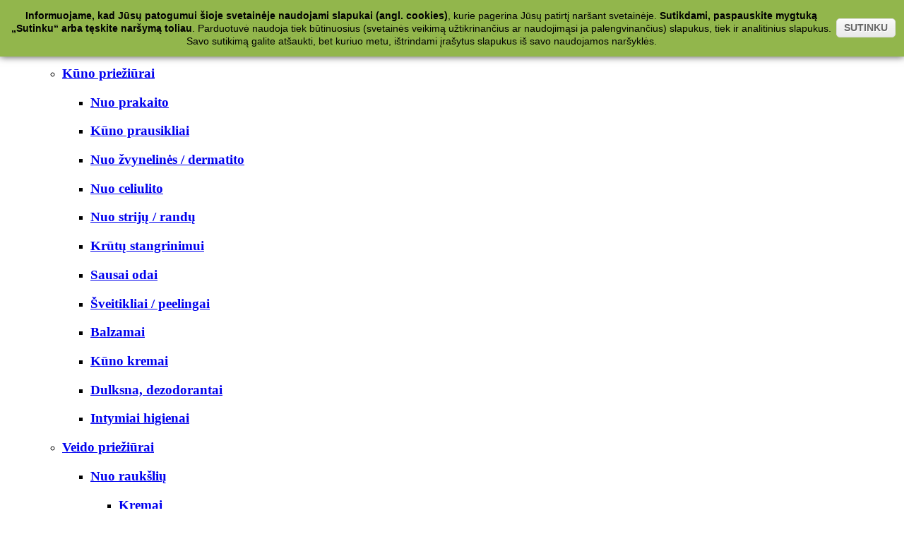

--- FILE ---
content_type: text/html; charset=utf-8
request_url: https://www.medikos.lt/329-sampunai-sausiems-pazeistiems-plaukams
body_size: 93183
content:
<!DOCTYPE HTML> <!--[if lt IE 7]><html class="no-js lt-ie9 lt-ie8 lt-ie7 " lang="lt"><![endif]--> <!--[if IE 7]><html class="no-js lt-ie9 lt-ie8 ie7" lang="lt"><![endif]--> <!--[if IE 8]><html class="no-js lt-ie9 ie8" lang="lt"><![endif]--> <!--[if gt IE 8]><html class="no-js ie9" lang="lt"><![endif]--><html lang="lt"><head><meta charset="utf-8"/><meta name="verify-paysera" content="ac0f13fc0a6d71d03097758b482c2a3c"><title>Šampūnai sausiems ir pažeistiems plaukams - Medikos</title><script data-keepinline="true">/* <![CDATA[ */;var ajaxGetProductUrl='https://www.medikos.lt/module/cdc_googletagmanager/async';var ajaxShippingEvent=1;var ajaxPaymentEvent=1;dataLayer=window.dataLayer||[];let cdcDatalayer={"pageCategory":"category","event":"view_item_list","ecommerce":{"currency":"EUR","items":[{"item_name":"BIOXSINE sampunas nuo plauku slinkimo (normaliems /sausiems plaukams)","item_id":"216-8330","price":"13.5","price_tax_exc":"11.16","item_brand":"Bioxsine","item_category":"Plauku prieziurai","item_category2":"Sampunai","item_category3":"Slenkantiems plaukams","item_variant":"300 ml.","item_list_name":"Sausiems, pazeistiems plaukams","item_list_id":"cat_329","index":1,"quantity":1},{"item_name":"O'RISING sampunas plaukams su kokoso aliejumi (sausiems, pazeistiems plaukams)","item_id":"815-8383","price":"15.8","price_tax_exc":"13.06","item_brand":"O'Rising","item_category":"Plauku prieziurai","item_category2":"Sampunai","item_category3":"Sausiems, pazeistiems plaukams","item_variant":"250 ml.","item_list_name":"Sausiems, pazeistiems plaukams","item_list_id":"cat_329","index":2,"quantity":1},{"item_name":"O'Rising sampunas su argano aliejumi Arg (plauku blizgesiui ir drekinimui)","item_id":"820","price":"22.7","price_tax_exc":"18.76","item_brand":"O'Rising","item_category":"Plauku prieziurai","item_category2":"Sampunai","item_category3":"Sausiems, pazeistiems plaukams","item_list_name":"Sausiems, pazeistiems plaukams","item_list_id":"cat_329","index":3,"quantity":1},{"item_name":"Goldwell Rich Repair Atstatantis sampunas  plaukams","item_id":"2091","price":"18","price_tax_exc":"14.88","item_brand":"Goldwell","item_category":"Plauku prieziurai","item_category2":"Sampunai","item_category3":"Sausiems, pazeistiems plaukams","item_list_name":"Sausiems, pazeistiems plaukams","item_list_id":"cat_329","index":4,"quantity":1},{"item_name":"Macadamia Nourishing Moisture Shampoo maitinamasis, drekinamasis sampunas sausiems plaukams","item_id":"2162-1735","price":"17.55","price_tax_exc":"14.5","item_brand":"Macadamia Oil","item_category":"Plauku prieziurai","item_category2":"Sampunai","item_category3":"Sausiems, pazeistiems plaukams","item_variant":"300 ml.","item_list_name":"Sausiems, pazeistiems plaukams","item_list_id":"cat_329","index":5,"quantity":1},{"item_name":"Macadamia Ultra Rich Moisture Shampoo ypatingai drekinantis sampunas sausiems, pazeistiems plaukams","item_id":"2163-1737","price":"17.55","price_tax_exc":"14.5","item_brand":"Macadamia Oil","item_category":"Plauku prieziurai","item_category2":"Sampunai","item_category3":"Sausiems, pazeistiems plaukams","item_variant":"300 ml.","item_list_name":"Sausiems, pazeistiems plaukams","item_list_id":"cat_329","index":6,"quantity":1},{"item_name":"L'oreal Professionnel Nutrifier maitinamasis sausu ir nualintu plauku sampunas","item_id":"11094","price":"0","price_tax_exc":"0","item_brand":"L'oreal","item_list_name":"Sausiems, pazeistiems plaukams","item_list_id":"cat_329","index":7,"quantity":1},{"item_name":"Angel Marine Depth SPA Shampoo Dry Neutral sampunas sausiems  ir normaliems plaukams","item_id":"11774-2375","price":"11","price_tax_exc":"9.09","item_brand":"Angel Professional","item_category":"Plauku prieziurai","item_category2":"Sampunai","item_category3":"Sausiems, pazeistiems plaukams","item_variant":"500 ml.","item_list_name":"Sausiems, pazeistiems plaukams","item_list_id":"cat_329","index":8,"quantity":1},{"item_name":"Matrix MOISTURE SHAMPOO sampunas","item_id":"12900","price":"9","price_tax_exc":"7.44","item_brand":"Matrix","item_category":"Plauku prieziurai","item_category2":"Sampunai","item_category3":"Sausiems, pazeistiems plaukams","item_list_name":"Sausiems, pazeistiems plaukams","item_list_id":"cat_329","index":9,"quantity":1},{"item_name":"TIGI Bed Head urban anti+dotes Recovery (2) sampunas sausiems pazeistiems plaukams","item_id":"12965","price":"10.9","price_tax_exc":"9.01","item_brand":"Tigi","item_category":"Plauku prieziurai","item_category2":"Sampunai","item_category3":"Sausiems, pazeistiems plaukams","item_list_name":"Sausiems, pazeistiems plaukams","item_list_id":"cat_329","index":10,"quantity":1},{"item_name":"Dancoly SPA LAVENDER SHAMPOO sampunas sausiems plaukams","item_id":"13029","price":"8.2","price_tax_exc":"6.78","item_brand":"Dancoly","item_category":"Plauku prieziurai","item_category2":"Sampunai","item_category3":"Sausiems, pazeistiems plaukams","item_list_name":"Sausiems, pazeistiems plaukams","item_list_id":"cat_329","index":11,"quantity":1},{"item_name":"Dancoly SPA ROSE SHAMPOO sampunas pazeistiems plaukams","item_id":"13031","price":"8.2","price_tax_exc":"6.78","item_brand":"Dancoly","item_category":"Plauku prieziurai","item_category2":"Sampunai","item_category3":"Sausiems, pazeistiems plaukams","item_list_name":"Sausiems, pazeistiems plaukams","item_list_id":"cat_329","index":12,"quantity":1},{"item_name":"Osmo Blinding Shine glotninamasis plauku sampunas","item_id":"13413-2922","price":"20.91","price_tax_exc":"17.28","item_brand":"Osmo","item_category":"Plauku prieziurai","item_category2":"Sampunai","item_category3":"Sausiems, pazeistiems plaukams","item_variant":"1000 ml.","item_list_name":"Sausiems, pazeistiems plaukams","item_list_id":"cat_329","index":13,"quantity":1},{"item_name":"Osmo Deep Moisture drekinamasis sampunas","item_id":"13414-2924","price":"25.9","price_tax_exc":"21.4","item_brand":"Osmo","item_category":"Plauku prieziurai","item_category2":"Sampunai","item_category3":"Sausiems, pazeistiems plaukams","item_variant":"1000 ml.","item_list_name":"Sausiems, pazeistiems plaukams","item_list_id":"cat_329","index":14,"quantity":1},{"item_name":"Osmo Berber Oil atkuriamasis sampunas","item_id":"13427","price":"9.9","price_tax_exc":"8.18","item_brand":"Osmo","item_category":"Plauku prieziurai","item_category2":"Sampunai","item_category3":"Sausiems, pazeistiems plaukams","item_list_name":"Sausiems, pazeistiems plaukams","item_list_id":"cat_329","index":15,"quantity":1}]},"userLogged":0,"userId":"guest_121524","google_tag_params":{"ecomm_pagetype":"category","ecomm_category":"Sausiems, pazeistiems plaukams"}};dataLayer.push(cdcDatalayer);(function(w,d,s,l,i){w[l]=w[l]||[];w[l].push({'gtm.start':new Date().getTime(),event:'gtm.js'});var f=d.getElementsByTagName(s)[0],j=d.createElement(s),dl=l!='dataLayer'?'&l='+l:'';j.async=true;j.src='https://www.googletagmanager.com/gtm.js?id='+i+dl;f.parentNode.insertBefore(j,f);})(window,document,'script','dataLayer','GTM-PK3BQ7K');dataLayer.push({'event':'datalayer_ready'});/* ]]> */</script><meta name="description" content="Šampūnai sausiems ir pažeistiems plaukams atstato ir pamaitina silpnus, išsausėjusius plaukus suteikdamas jiems blizgesio ir gyvybingumo."/><meta name="keywords" content="sampunas sausiems plaukams, sampunai sausiems plaukams, sausu plauku sampunas,sausu plauku sampunai,pazeistu plauku sampunas, sampunas pazeistiems plaukams"/><meta name="generator" content="PrestaShop"/><meta name="robots" content="index,follow"/><meta name="viewport" content="width=device-width, minimum-scale=0.25, maximum-scale=1.0, initial-scale=1.0"/><meta name="apple-mobile-web-app-capable" content="yes"/><link rel="icon" type="image/vnd.microsoft.icon" href="/img/favicon.ico?1718116739"/><link rel="shortcut icon" type="image/x-icon" href="/img/favicon.ico?1718116739"/><link rel="stylesheet" href="https://www.media.medikos.lt/themes/theme1015/cache/v_311_64d3bf9bbebe76491766fe3679274c06_all.css" media="all"/><link href="https://www.media.medikos.lt/themes/theme1015/css/font-awesome/font-awesome.css" rel="stylesheet" type="text/css" media="all"/> <script type="text/javascript" src="/js/jquery/jquery-1.11.0.min.js"></script>  <script>/* <![CDATA[ */;(function(w,d,s,l,i){w[l]=w[l]||[];w[l].push({'gtm.start':new Date().getTime(),event:'gtm.js'});var f=d.getElementsByTagName(s)[0],j=d.createElement(s),dl=l!='dataLayer'?'&l='+l:'';j.async=true;j.src='https://www.googletagmanager.com/gtm.js?id='+i+dl;f.parentNode.insertBefore(j,f);})(window,document,'script','dataLayer','GTM-N67VQ2');/* ]]> */</script><script type="text/javascript">/* <![CDATA[ */;var yotpoAppkey="wbaIeKQEcEuoNFkqgalCDJFWeBY5jwMKIMxpRdrT";function inIframe(){try{return window.self!==window.top;}catch(e){return true;}}
var inIframe=inIframe();if(inIframe){window['yotpo_testimonials_active']=true;}
if(document.addEventListener){document.addEventListener('DOMContentLoaded',function(){setTimeout(function(){var e=document.createElement("script");e.type="text/javascript",e.async=true,e.src="//staticw2.yotpo.com/"+yotpoAppkey+"/widget.js";var t=document.getElementsByTagName("script")[0];t.parentNode.insertBefore(e,t)},4000);});}
else if(document.attachEvent){document.attachEvent('DOMContentLoaded',function(){setTimeout(function(){var e=document.createElement("script");e.type="text/javascript",e.async=true,e.src="//staticw2.yotpo.com/"+yotpoAppkey+"/widget.js";var t=document.getElementsByTagName("script")[0];t.parentNode.insertBefore(e,t)},4000);});};/* ]]> */</script><script type="text/javascript">/* <![CDATA[ */;setTimeout(function(){window.$zopim||(function(d,s){var z=$zopim=function(c){z._.push(c)},$=z.s=d.createElement(s),e=d.getElementsByTagName(s)[0];z.set=function(o){z.set._.push(o)};z._=[];z.set._=[];$.async=!0;$.setAttribute('charset','utf-8');$.src='//v2.zopim.com/?xFNOAfQTiHamvOztcUmbHOsMyAtIxFXu';z.t=+new Date;$.type='text/javascript';e.parentNode.insertBefore($,e)})(document,'script');},4000);/* ]]> */</script><script type="text/javascript">/* <![CDATA[ */;function updateFormDatas(){var nb=$('#quantity_wanted').val();var id=$('#idCombination').val();$('#paypal_payment_form input[name=quantity]').val(nb);$('#paypal_payment_form input[name=id_p_attr]').val(id);}$(document).ready(function(){if($('#in_context_checkout_enabled').val()!=1){$('#payment_paypal_express_checkout').click(function(){$('#paypal_payment_form').submit();return false;});}$('#paypal_payment_form').live('submit',function(){updateFormDatas();});function displayExpressCheckoutShortcut(){var id_product=$('input[name="id_product"]').val();var id_product_attribute=$('input[name="id_product_attribute"]').val();$.ajax({type:"GET",url:baseDir+'/modules/paypal/express_checkout/ajax.php',data:{get_qty:"1",id_product:id_product,id_product_attribute:id_product_attribute},cache:false,success:function(result){if(result=='1'){$('#container_express_checkout').slideDown();}else{$('#container_express_checkout').slideUp();}return true;}});}$('select[name^="group_"]').change(function(){setTimeout(function(){displayExpressCheckoutShortcut()},500);});$('.color_pick').click(function(){setTimeout(function(){displayExpressCheckoutShortcut()},500);});if($('body#product').length>0)setTimeout(function(){displayExpressCheckoutShortcut()},500);var modulePath='modules/paypal';var subFolder='/integral_evolution';var baseDirPP=baseDir.replace('http:','https:');var fullPath=baseDirPP+modulePath+subFolder;var confirmTimer=false;if($('form[target="hss_iframe"]').length==0){if($('select[name^="group_"]').length>0)displayExpressCheckoutShortcut();return false;}else{checkOrder();}function checkOrder(){if(confirmTimer==false)confirmTimer=setInterval(getOrdersCount,1000);}});/* ]]> */</script><script type="text/javascript">/* <![CDATA[ */;window.omnisend=window.omnisend||[];omnisend.push(["accountID","62f509bed7fe543f19fc3ef1"]);omnisend.push(["track","$pageViewed"]);!function(){var e=document.createElement("script");e.type="text/javascript",e.async=!0,e.src="https://omnisnippet1.com/inshop/launcher-v2.js";var t=document.getElementsByTagName("script")[0];t.parentNode.insertBefore(e,t)}();/* ]]> */</script><!--[if IE 8]> <script src="//oss.maxcdn.com/libs/html5shiv/3.7.0/html5shiv.js" async></script> <script src="//oss.maxcdn.com/libs/respond.js/1.3.0/respond.min.js" async></script> <![endif]--> <script async type="text/javascript"></script> <link rel="canonical" href="https://www.medikos.lt/329-sampunai-sausiems-pazeistiems-plaukams" /><link rel="preconnect" href="https://fonts.googleapis.com"><link rel="preconnect" href="https://fonts.gstatic.com" crossorigin><link href="https://fonts.googleapis.com/css2?family=Open+Sans:ital,wght@0,300;0,400;0,600;0,700;0,800;1,300;1,400;1,600;1,700;1,800&display=swap" rel="stylesheet"><script async type="text/javascript">/* <![CDATA[ */;$('.cat-title').click(function(){if($('.sf-menu').hasClass('currentas')){$('.sf-menu').removeClass('currentas');}else{$('.sf-menu').removeClass('currentas');$('.sf-menu').addClass('currentas');}});/* ]]> */</script></head><body id="category" class="desktop category category-329 category-sampunai-sausiems-pazeistiems-plaukams hide-right-column lang_lt"> <noscript><iframe src="https://www.googletagmanager.com/ns.html?id=GTM-PK3BQ7K" height="0" width="0" style="display:none;visibility:hidden"></iframe></noscript><noscript><iframe src="https://www.googletagmanager.com/ns.html?id=GTM-N67VQ2" height="0" width="0" style="display:none;visibility:hidden"></iframe></noscript><!--[if IE 8]><div style='clear:both;height:59px;padding:0 15px 0 15px;position:relative;z-index:10000;text-align:center;'> <a href="//www.microsoft.com/windows/internet-explorer/default.aspx?ocid=ie6_countdown_bannercode"> <img src="//storage.ie6countdown.com/assets/100/images/banners/warning_bar_0000_us.jpg" border="0" height="42" width="820" alt="You are using an outdated browser. For a faster, safer browsing experience, upgrade for free today."/> </a></div> <![endif]--><div id="page"><div class="header-container"> <header id="header"><div class="banner"><div class="container"><div class="row"></div></div></div><div class="new_nav unvisiblee"><div class="new_nav_width"><div id="block_top_menu" class="sf-contener col-lg-7"><div class="cat-title">Kategorijos</div><ul class="sf-menu clearfix menu-content"><li ><h2><a href="https://www.medikos.lt/3-kosmetika" title="Kosmetika">Kosmetika</a></h2><ul ><li ><h3><a class="" href="https://www.medikos.lt/65-kuno-prieziurai" title="Kūno priežiūrai">Kūno priežiūrai</a></h3><ul ><li ><h3><a class="" href="https://www.medikos.lt/66-nuo-prakaito" title="Nuo prakaito">Nuo prakaito</a></h3></li><li ><h3><a class="" href="https://www.medikos.lt/108-kuno-prausikliai" title="Kūno prausikliai">Kūno prausikliai</a></h3></li><li ><h3><a class="" href="https://www.medikos.lt/101-nuo-zvynelines-dermatito" title="Nuo žvynelinės / dermatito">Nuo žvynelinės / dermatito</a></h3></li><li ><h3><a class="" href="https://www.medikos.lt/117-nuo-celiulito" title="Nuo celiulito">Nuo celiulito</a></h3></li><li ><h3><a class="" href="https://www.medikos.lt/118-nuo-striju-randu" title="Nuo strijų / randų">Nuo strijų / randų</a></h3></li><li class="slepiam"><h3><a class="" href="https://www.medikos.lt/119-krutu-stangrinimui" title="Krūtų stangrinimui">Krūtų stangrinimui</a></h3></li><li ><h3><a class="" href="https://www.medikos.lt/107-sausai-odai" title="Sausai odai">Sausai odai</a></h3></li><li ><h3><a class="" href="https://www.medikos.lt/116-sveitikliai-peelingai" title="Šveitikliai / peelingai">Šveitikliai / peelingai</a></h3></li><li ><h3><a class="" href="https://www.medikos.lt/258-balzamai" title="Balzamai">Balzamai</a></h3></li><li ><h3><a class="" href="https://www.medikos.lt/608-kuno-kremai" title="Kūno kremai">Kūno kremai</a></h3></li><li class="slepiam"><h3><a class="" href="https://www.medikos.lt/626-dulksna-dezodorantai" title="Dulksna, dezodorantai">Dulksna, dezodorantai</a></h3></li><li ><h3><a class="" href="https://www.medikos.lt/624-intymiai-higienai" title="Intymiai higienai">Intymiai higienai</a></h3></li></ul></li><li ><h3><a class="" href="https://www.medikos.lt/67-veido-prieziurai" title="Veido priežiūrai">Veido priežiūrai</a></h3><ul ><li ><h3><a class="add_plus" href="https://www.medikos.lt/68-nuo-rauksliu" title="Nuo raukšlių">Nuo raukšlių</a></h3><ul ><li ><h3><a class="" href="https://www.medikos.lt/530-kremai" title="Kremai">Kremai</a></h3></li><li ><h3><a class="" href="https://www.medikos.lt/529-serumaiesencijos" title="Serumai/Esencijos">Serumai/Esencijos</a></h3></li><li ><h3><a class="" href="https://www.medikos.lt/533-aliejai" title="Aliejai">Aliejai</a></h3></li><li ><h3><a class="" href="https://www.medikos.lt/532-kaukes" title="Kaukės">Kaukės</a></h3></li><li ><h3><a class="" href="https://www.medikos.lt/538-uzpildai" title="Užpildai">Užpildai</a></h3></li><li class="slepiam"><h3><a class="" href="https://www.medikos.lt/537-sveitikliai" title="Šveitikliai">Šveitikliai</a></h3></li><li class="slepiam"><h3><a class="" href="https://www.medikos.lt/536-rinkiniai" title="Rinkiniai">Rinkiniai</a></h3></li></ul></li><li ><h3><a class="add_plus" href="https://www.medikos.lt/94-nuo-spuogu" title="Nuo spuogų">Nuo spuogų</a></h3><ul ><li ><h3><a class="" href="https://www.medikos.lt/539-kremai" title="Kremai">Kremai</a></h3></li><li ><h3><a class="" href="https://www.medikos.lt/541-kaukes" title="Kaukės">Kaukės</a></h3></li><li ><h3><a class="" href="https://www.medikos.lt/543-serumai" title="Serumai">Serumai</a></h3></li><li class="slepiam"><h3><a class="" href="https://www.medikos.lt/544-rinkiniai" title="Rinkiniai">Rinkiniai</a></h3></li><li ><h3><a class="" href="https://www.medikos.lt/542-losjonai" title="Losjonai">Losjonai</a></h3></li><li ><h3><a class="" href="https://www.medikos.lt/540-prausikliai" title="Prausikliai">Prausikliai</a></h3></li></ul></li><li ><h3><a class="add_plus" href="https://www.medikos.lt/95-nuo-pigmentacijos" title="Nuo pigmentacijos">Nuo pigmentacijos</a></h3><ul ><li ><h3><a class="" href="https://www.medikos.lt/547-serumai" title="Serumai">Serumai</a></h3></li><li ><h3><a class="" href="https://www.medikos.lt/546-kremai" title="Kremai">Kremai</a></h3></li><li class="slepiam"><h3><a class="" href="https://www.medikos.lt/548-kaukes" title="Kaukės">Kaukės</a></h3></li></ul></li><li ><h3><a class="add_plus" href="https://www.medikos.lt/96-nuo-kuperozes" title="Nuo kuperozės">Nuo kuperozės</a></h3><ul ><li class="slepiam"><h3><a class="" href="https://www.medikos.lt/552-losjonai" title="Losjonai">Losjonai</a></h3></li><li ><h3><a class="" href="https://www.medikos.lt/549-serumai" title="Serumai">Serumai</a></h3></li><li class="slepiam"><h3><a class="" href="https://www.medikos.lt/550-kaukes" title="Kaukės">Kaukės</a></h3></li><li ><h3><a class="" href="https://www.medikos.lt/551-kremai" title="Kremai">Kremai</a></h3></li></ul></li><li ><h3><a class="add_plus" href="https://www.medikos.lt/127-jautriai-odai" title="Jautriai odai">Jautriai odai</a></h3><ul ><li class="slepiam"><h3><a class="" href="https://www.medikos.lt/553-aliejai" title="Aliejai">Aliejai</a></h3></li><li ><h3><a class="" href="https://www.medikos.lt/556-kremai" title="Kremai">Kremai</a></h3></li><li class="slepiam"><h3><a class="" href="https://www.medikos.lt/555-kaukes" title="Kaukės">Kaukės</a></h3></li><li class="slepiam"><h3><a class="" href="https://www.medikos.lt/558-valikliai" title="Valikliai">Valikliai</a></h3></li><li ><h3><a class="" href="https://www.medikos.lt/554-serumai" title="Serumai">Serumai</a></h3></li><li class="slepiam"><h3><a class="" href="https://www.medikos.lt/557-losjonai" title="Losjonai">Losjonai</a></h3></li></ul></li><li ><h3><a class="add_plus" href="https://www.medikos.lt/98-odos-drekinimui" title="Odos drėkinimui">Odos drėkinimui</a></h3><ul ><li ><h3><a class="" href="https://www.medikos.lt/560-serumai" title="Serumai">Serumai</a></h3></li><li ><h3><a class="" href="https://www.medikos.lt/561-emulsijos-" title="Emulsijos ">Emulsijos </a></h3></li><li ><h3><a class="" href="https://www.medikos.lt/559-aliejai" title="Aliejai">Aliejai</a></h3></li><li ><h3><a class="" href="https://www.medikos.lt/563-kremai" title="Kremai">Kremai</a></h3></li><li ><h3><a class="" href="https://www.medikos.lt/562-kaukes" title="Kaukės">Kaukės</a></h3></li><li ><h3><a class="" href="https://www.medikos.lt/564-losjonai-ir-valikliai" title="Losjonai ir valikliai">Losjonai ir valikliai</a></h3></li><li ><h3><a class="" href="https://www.medikos.lt/565-sveitikliai" title="Šveitikliai">Šveitikliai</a></h3></li><li class="slepiam"><h3><a class="" href="https://www.medikos.lt/566-rinkiniai" title="Rinkiniai">Rinkiniai</a></h3></li></ul></li><li ><h3><a class="add_plus" href="https://www.medikos.lt/124-odos-maitinimui" title="Odos maitinimui">Odos maitinimui</a></h3><ul ><li ><h3><a class="" href="https://www.medikos.lt/568-serumai" title="Serumai">Serumai</a></h3></li><li ><h3><a class="" href="https://www.medikos.lt/569-emulsijos" title="Emulsijos">Emulsijos</a></h3></li><li ><h3><a class="" href="https://www.medikos.lt/567-aliejai" title="Aliejai">Aliejai</a></h3></li><li ><h3><a class="" href="https://www.medikos.lt/571-kremai" title="Kremai">Kremai</a></h3></li><li ><h3><a class="" href="https://www.medikos.lt/570-kaukes" title="Kaukės">Kaukės</a></h3></li><li ><h3><a class="" href="https://www.medikos.lt/572-valikliai" title="Valikliai">Valikliai</a></h3></li><li ><h3><a class="" href="https://www.medikos.lt/573-sveitikliai" title="Šveitikliai">Šveitikliai</a></h3></li><li class="slepiam"><h3><a class="" href="https://www.medikos.lt/574-rinkiniai" title="Rinkiniai">Rinkiniai</a></h3></li></ul></li><li ><h3><a class="add_plus" href="https://www.medikos.lt/99-odos-regeneracijai" title="Odos regeneracijai">Odos regeneracijai</a></h3><ul ><li ><h3><a class="" href="https://www.medikos.lt/576-serumai" title="Serumai">Serumai</a></h3></li><li ><h3><a class="" href="https://www.medikos.lt/577-emulsijos" title="Emulsijos">Emulsijos</a></h3></li><li ><h3><a class="" href="https://www.medikos.lt/575-aliejai" title="Aliejai">Aliejai</a></h3></li><li ><h3><a class="" href="https://www.medikos.lt/579-kremai" title="Kremai">Kremai</a></h3></li><li ><h3><a class="" href="https://www.medikos.lt/578-kaukes" title="Kaukės">Kaukės</a></h3></li><li ><h3><a class="" href="https://www.medikos.lt/580-losjonai" title="Losjonai">Losjonai</a></h3></li><li ><h3><a class="" href="https://www.medikos.lt/581-sveitikliai" title="Šveitikliai">Šveitikliai</a></h3></li></ul></li><li ><h3><a class="" href="https://www.medikos.lt/125-sveitikliai-peelingai" title="Šveitikliai / peelingai">Šveitikliai / peelingai</a></h3></li><li ><h3><a class="add_plus" href="https://www.medikos.lt/97-prausikliai-ir-valikliai" title="Prausikliai ir valikliai">Prausikliai ir valikliai</a></h3><ul ><li ><h3><a class="" href="https://www.medikos.lt/582-prausikliai" title="Prausikliai">Prausikliai</a></h3></li><li ><h3><a class="" href="https://www.medikos.lt/583-losjonai" title="Losjonai">Losjonai</a></h3></li><li ><h3><a class="" href="https://www.medikos.lt/584-tonikai" title="Tonikai">Tonikai</a></h3></li><li ><h3><a class="" href="https://www.medikos.lt/585-valikliai" title="Valikliai">Valikliai</a></h3></li></ul></li><li ><h3><a class="" href="https://www.medikos.lt/670-akiu-srities-kremai" title="Akių Srities Kremai">Akių Srities Kremai</a></h3></li><li ><h3><a class="" href="https://www.medikos.lt/671-skutimosi-kremai" title="Skutimosi kremai">Skutimosi kremai</a></h3></li><li ><h3><a class="" href="https://www.medikos.lt/680-veido-kaukes" title="Veido Kaukės">Veido Kaukės</a></h3></li><li ><h3><a class="" href="https://www.medikos.lt/686-serumai" title="Serumai">Serumai</a></h3></li><li class="slepiam"><h3><a class="" href="https://www.medikos.lt/693-tonikai" title="Tonikai">Tonikai</a></h3></li><li ><h3><a class="" href="https://www.medikos.lt/694-kremai" title="Kremai">Kremai</a></h3></li><li ><h3><a class="" href="https://www.medikos.lt/715-veido-emulsijos" title="Veido emulsijos">Veido emulsijos</a></h3></li></ul></li><li ><h3><a class="" href="https://www.medikos.lt/69-akiu-paakiu-prieziurai" title="Akių priežiūrai">Akių priežiūrai</a></h3><ul ><li ><h3><a class="" href="https://www.medikos.lt/70-paakiu-prieziurai" title="Paakių priežiūrai">Paakių priežiūrai</a></h3></li><li ><h3><a class="" href="https://www.medikos.lt/126-prausikliai-ir-valikliai" title="Prausikliai ir valikliai">Prausikliai ir valikliai</a></h3></li><li ><h3><a class="" href="https://www.medikos.lt/89-blakstienu-stimuliatoriai" title="Blakstienų stimuliatoriai">Blakstienų stimuliatoriai</a></h3></li></ul></li><li ><h3><a class="" href="https://www.medikos.lt/71-ranku-prieziurai" title="Rankų priežiūrai">Rankų priežiūrai</a></h3><ul ><li ><h3><a class="" href="https://www.medikos.lt/72-nagu-stiprinimui" title="Nagų stiprinimui">Nagų stiprinimui</a></h3></li><li ><h3><a class="" href="https://www.medikos.lt/114-nuo-nagu-grybelio" title="Nuo nagų grybelio">Nuo nagų grybelio</a></h3></li><li class="slepiam"><h3><a class="" href="https://www.medikos.lt/130-nuo-karpu" title="Nuo karpų">Nuo karpų</a></h3></li><li ><h3><a class="" href="https://www.medikos.lt/92-nuo-rauksliu" title="Nuo raukšlių">Nuo raukšlių</a></h3></li><li ><h3><a class="" href="https://www.medikos.lt/109-sausai-ranku-odai" title="Sausai odai">Sausai odai</a></h3></li></ul></li><li ><h3><a class="" href="https://www.medikos.lt/73-koju-prieziurai" title="Kojų priežiūrai">Kojų priežiūrai</a></h3><ul ><li ><h3><a class="" href="https://www.medikos.lt/74-nuo-koju-prakaitavimo" title="Nuo prakaito">Nuo prakaito</a></h3></li><li ><h3><a class="" href="https://www.medikos.lt/91-nuo-varikozes" title="Nuo varikozės">Nuo varikozės</a></h3></li><li ><h3><a class="" href="https://www.medikos.lt/115-nuo-grybelio" title="Nuo grybelio">Nuo grybelio</a></h3></li><li ><h3><a class="" href="https://www.medikos.lt/120-nuo-skausmo" title="Nuo skausmo">Nuo skausmo</a></h3></li><li class="slepiam"><h3><a class="" href="https://www.medikos.lt/131-nuo-karpu" title="Nuo karpų">Nuo karpų</a></h3></li><li ><h3><a class="" href="https://www.medikos.lt/90-depiliacijai" title="Depiliacijai">Depiliacijai</a></h3></li><li ><h3><a class="" href="https://www.medikos.lt/144-sausai-odai" title="Sausai odai">Sausai odai</a></h3></li></ul></li><li ><h3><a class="" href="https://www.medikos.lt/110-saules-kosmetika" title="Saulės kosmetika">Saulės kosmetika</a></h3><ul ><li ><h3><a class="" href="https://www.medikos.lt/146-nuo-saules" title="Nuo saulės">Nuo saulės</a></h3></li><li ><h3><a class="" href="https://www.medikos.lt/147-po-saules" title="Po saulės">Po saulės</a></h3></li><li ><h3><a class="" href="https://www.medikos.lt/111-nuo-nudegimu" title="Nuo nudegimų">Nuo nudegimų</a></h3></li><li ><h3><a class="" href="https://www.medikos.lt/207-apsauga-lupoms" title="Apsauga lūpoms">Apsauga lūpoms</a></h3></li><li ><h3><a class="" href="https://www.medikos.lt/679-savaiminiam-idegiui" title="Savaiminiam Įdegiui">Savaiminiam Įdegiui</a></h3></li><li class="slepiam"><h3><a class="" href="https://www.medikos.lt/681-aliejai" title="Aliejai">Aliejai</a></h3></li></ul></li><li ><h3><a class="" href="https://www.medikos.lt/625-dekoratyvine-kosmetika" title="Dekoratyvinė kosmetika">Dekoratyvinė kosmetika</a></h3><ul ><li class="slepiam"><h3><a class="" href="https://www.medikos.lt/627-makiazo-pagrindas-" title="Makiažo pagrindas ">Makiažo pagrindas </a></h3></li><li class="slepiam"><h3><a class="" href="https://www.medikos.lt/628-kompaktine-pudra" title="Kompaktinė pudra">Kompaktinė pudra</a></h3></li><li class="slepiam"><h3><a class="" href="https://www.medikos.lt/629-skaistalai" title="Skaistalai">Skaistalai</a></h3></li><li class="slepiam"><h3><a class="add_plus" href="https://www.medikos.lt/630-lupu-kosmetika" title="Lūpų Kosmetika">Lūpų Kosmetika</a></h3><ul ><li class="slepiam"><h3><a class="" href="https://www.medikos.lt/703-lupu-dazai" title="Lūpų dažai">Lūpų dažai</a></h3></li></ul></li><li ><h3><a class="" href="https://www.medikos.lt/631-kosmetiniai-piestukai" title="Kosmetiniai pieštukai">Kosmetiniai pieštukai</a></h3></li><li class="slepiam"><h3><a class="" href="https://www.medikos.lt/632-blakstienu-tusai" title="Blakstienų tušai">Blakstienų tušai</a></h3></li><li ><h3><a class="" href="https://www.medikos.lt/667-akiu-seseliai" title="Akių Šešėliai">Akių Šešėliai</a></h3></li><li ><h3><a class="" href="https://www.medikos.lt/669-antakiu-kosmetika" title="Antakių Kosmetika">Antakių Kosmetika</a></h3></li><li ><h3><a class="" href="https://www.medikos.lt/673-konturavimo-priemones" title="Kontūravimo Priemonės">Kontūravimo Priemonės</a></h3></li><li ><h3><a class="" href="https://www.medikos.lt/674-makiazo-kempineles-sepeteliai" title="Makiažo kempinėlės, šepetėliai">Makiažo kempinėlės, šepetėliai</a></h3></li><li ><h3><a class="" href="https://www.medikos.lt/675-nagu-lakai-stiprikliai" title="Nagų Lakai, Stiprikliai">Nagų Lakai, Stiprikliai</a></h3></li><li class="slepiam"><h3><a class="" href="https://www.medikos.lt/691-akims" title="Akims">Akims</a></h3></li><li class="slepiam"><h3><a class="" href="https://www.medikos.lt/702-maskuojamosios-priemones" title="Maskuojamosios priemonės">Maskuojamosios priemonės</a></h3></li><li class="slepiam"><h3><a class="" href="https://www.medikos.lt/705-teptukai" title="Teptukai">Teptukai</a></h3></li><li class="slepiam"><h3><a class="" href="https://www.medikos.lt/710-makiazo-valikliai" title="Makiažo valikliai">Makiažo valikliai</a></h3></li><li class="slepiam"><h3><a class="" href="https://www.medikos.lt/718-blakstienu-dazai" title="Blakstienų dažai">Blakstienų dažai</a></h3></li></ul></li><li ><h3><a class="" href="https://www.medikos.lt/677-kosmetika-vyrams" title="Kosmetika Vyrams">Kosmetika Vyrams</a></h3><ul ><li ><h3><a class="" href="https://www.medikos.lt/678-barzdai-ir-usams" title="Barzdai Ir Ūsams">Barzdai Ir Ūsams</a></h3></li><li ><h3><a class="" href="https://www.medikos.lt/687-plauku-formavimo-priemones-vyrams" title="Plaukų formavimo priemonės vyrams">Plaukų formavimo priemonės vyrams</a></h3></li><li class="slepiam"><h3><a class="" href="https://www.medikos.lt/689-sampunai-kondicionieriai-tonikai" title="Šampūnai, kondicionieriai, tonikai">Šampūnai, kondicionieriai, tonikai</a></h3></li></ul></li><li class="slepiam"><h3><a class="" href="https://www.medikos.lt/684-nagams" title="NAGAMS">NAGAMS</a></h3><ul ><li class="slepiam"><h3><a class="" href="https://www.medikos.lt/685-nagu-dizainui" title="Nagų dizainui">Nagų dizainui</a></h3></li></ul></li><li class="category-thumbnail"></li></ul></li><li ><h2><a href="https://www.medikos.lt/587-kvepalai" title="Kvepalai">Kvepalai</a></h2><ul ><li ><h3><a class="" href="https://www.medikos.lt/588-moteriski-kvepalai" title="Moteriški kvepalai">Moteriški kvepalai</a></h3><ul ><li class="slepiam"><h3><a class="" href="https://www.medikos.lt/592-pp-pe-koncentruoti-kvepalai" title="PP / PE Koncentruoti kvepalai">PP / PE Koncentruoti kvepalai</a></h3></li><li ><h3><a class="" href="https://www.medikos.lt/593-edp-parfumuotas-vanduo" title="EDP Parfumuotas vanduo">EDP Parfumuotas vanduo</a></h3></li><li ><h3><a class="" href="https://www.medikos.lt/594-edt-tualetinis-vanduo" title="EDT Tualetinis vanduo">EDT Tualetinis vanduo</a></h3></li><li ><h3><a class="" href="https://www.medikos.lt/595-edc-odekolonas" title="EDC Odekolonas">EDC Odekolonas</a></h3></li></ul></li><li ><h3><a class="" href="https://www.medikos.lt/589-vyriski-kvepalai-pigu" title="Vyriški kvepalai">Vyriški kvepalai</a></h3><ul ><li class="slepiam"><h3><a class="" href="https://www.medikos.lt/596-pp-pe-koncentruoti-kvepalai" title="PP / PE Koncentruoti kvepalai">PP / PE Koncentruoti kvepalai</a></h3></li><li ><h3><a class="" href="https://www.medikos.lt/597-edp-parfumuotas-vanduo" title="EDP Parfumuotas vanduo">EDP Parfumuotas vanduo</a></h3></li><li ><h3><a class="" href="https://www.medikos.lt/598-edt-tualetinis-vanduo" title="EDT Tualetinis vanduo">EDT Tualetinis vanduo</a></h3></li><li ><h3><a class="" href="https://www.medikos.lt/599-edc-odekolonas" title="EDC Odekolonas">EDC Odekolonas</a></h3></li></ul></li><li ><h3><a class="" href="https://www.medikos.lt/590-universalus-kvepalai-unisex-pigu" title="Universalūs kvepalai / Unisex">Universalūs kvepalai / Unisex</a></h3><ul ><li class="slepiam"><h3><a class="" href="https://www.medikos.lt/600-pp-pe-koncentruoti-kvepalai" title="PP / PE Koncentruoti kvepalai">PP / PE Koncentruoti kvepalai</a></h3></li><li ><h3><a class="" href="https://www.medikos.lt/601-edp-parfumuotas-vanduo" title="EDP Parfumuotas vanduo">EDP Parfumuotas vanduo</a></h3></li><li ><h3><a class="" href="https://www.medikos.lt/602-edt-tualetinis-vanduo" title="EDT Tualetinis vanduo">EDT Tualetinis vanduo</a></h3></li><li ><h3><a class="" href="https://www.medikos.lt/603-edc-odekolonas" title="EDC Odekolonas">EDC Odekolonas</a></h3></li></ul></li><li class="slepiam"><h3><a class="" href="https://www.medikos.lt/591-kvepalu-rinkiniai-pigu" title="Kvepalų rinkiniai">Kvepalų rinkiniai</a></h3><ul ><li class="slepiam"><h3><a class="" href="https://www.medikos.lt/604-moteriski-kvepalu-rinkiniai" title="Moteriški kvepalų rinkiniai">Moteriški kvepalų rinkiniai</a></h3></li><li class="slepiam"><h3><a class="" href="https://www.medikos.lt/605-vyriski-kvepalu-rinkiniai" title="Vyriški kvepalų rinkiniai">Vyriški kvepalų rinkiniai</a></h3></li></ul></li><li class="slepiam"><h3><a class="" href="https://www.medikos.lt/676-kvepalai-vaikams" title="Kvepalai Vaikams">Kvepalai Vaikams</a></h3></li><li class="slepiam"><h3><a class="" href="https://www.medikos.lt/683-parfumuotas-vanduo" title="Parfumuotas vanduo">Parfumuotas vanduo</a></h3></li><li ><h3><a class="" href="https://www.medikos.lt/692-nisiniai-kvepalai" title="Nišiniai kvepalai">Nišiniai kvepalai</a></h3></li><li class="slepiam"><h3><a class="" href="https://www.medikos.lt/698-kvepalai-namams" title="Kvepalai Namams">Kvepalai Namams</a></h3></li><li class="category-thumbnail"></li></ul></li><li ><h2><a href="https://www.medikos.lt/63-plauku-prieziurai" title="Plaukų priežiūrai">Plaukų priežiūrai</a></h2><ul ><li ><h3><a class="" href="https://www.medikos.lt/319-serumai-plaukams" title="Serumai">Serumai</a></h3><ul ><li ><h3><a class="" href="https://www.medikos.lt/320-serumas-ampules-nuo-plauku-slinkimo" title="Slenkantiems plaukams">Slenkantiems plaukams</a></h3></li><li ><h3><a class="" href="https://www.medikos.lt/398-serumai-visu-tipu-plaukams" title="Visų tipų plaukams">Visų tipų plaukams</a></h3></li><li class="slepiam"><h3><a class="" href="https://www.medikos.lt/321-serumas-riebiems-plaukams" title="Riebiems plaukams">Riebiems plaukams</a></h3></li><li ><h3><a class="" href="https://www.medikos.lt/322-serumai-silpniems-plaukams" title="Silpniems plaukams">Silpniems plaukams</a></h3></li><li ><h3><a class="" href="https://www.medikos.lt/404-serumai-dazytiems-plaukams" title="Dažytiems plaukams">Dažytiems plaukams</a></h3></li><li ><h3><a class="" href="https://www.medikos.lt/405-serumai-garbanotiems-plaukams" title="Garbanotiems plaukams">Garbanotiems plaukams</a></h3></li><li ><h3><a class="" href="https://www.medikos.lt/323-serumai-nuo-pleiskanu" title="Nuo pleiskanų">Nuo pleiskanų</a></h3></li><li ><h3><a class="" href="https://www.medikos.lt/523-ploniems-plaukams" title="Ploniems plaukams">Ploniems plaukams</a></h3></li><li ><h3><a class="" href="https://www.medikos.lt/477-serumai-sausiems-pazeistiems-plaukams" title="Sausiems, pažeistiems plaukams">Sausiems, pažeistiems plaukams</a></h3></li></ul></li><li ><h3><a class="" href="https://www.medikos.lt/324-sampunai-plaukams" title="Šampūnai">Šampūnai</a></h3><ul ><li ><h3><a class="" href="https://www.medikos.lt/325-sampunas-nuo-plauku-slinkimo" title="Slenkantiems plaukams">Slenkantiems plaukams</a></h3></li><li ><h3><a class="add_plus" href="https://www.medikos.lt/326-sampunai-visu-tipu-plaukams" title="Visų tipų plaukams">Visų tipų plaukams</a></h3><ul ><li ><h3><a class="" href="https://www.medikos.lt/520-iprasti-sampunai" title="Įprasti šampūnai">Įprasti šampūnai</a></h3></li><li ><h3><a class="" href="https://www.medikos.lt/506-sausi-sampunai" title="Sausi šampūnai">Sausi šampūnai</a></h3></li><li ><h3><a class="" href="https://www.medikos.lt/522-pilingai" title="Pilingai">Pilingai</a></h3></li></ul></li><li ><h3><a class="" href="https://www.medikos.lt/327-sampunai-normaliems-plaukams" title="Normaliems plaukams">Normaliems plaukams</a></h3></li><li ><h3><a class="" href="https://www.medikos.lt/328-sampunai-riebiems-plaukams" title="Riebiems plaukams">Riebiems plaukams</a></h3></li><li class="sfHoverForce" ><h3><a class="" href="https://www.medikos.lt/329-sampunai-sausiems-pazeistiems-plaukams" title="Sausiems, pažeistiems plaukams">Sausiems, pažeistiems plaukams</a></h3></li><li ><h3><a class="" href="https://www.medikos.lt/330-sampunai-ploniems-silpniems-plaukams" title="Ploniems, silpniems plaukams">Ploniems, silpniems plaukams</a></h3></li><li ><h3><a class="" href="https://www.medikos.lt/331-sampunai-dazytiems-plaukams" title="Dažytiems plaukams">Dažytiems plaukams</a></h3></li><li ><h3><a class="" href="https://www.medikos.lt/332-sampunai-sviesintiems-plaukams" title="Šviesintiems plaukams">Šviesintiems plaukams</a></h3></li><li class="slepiam"><h3><a class="" href="https://www.medikos.lt/333-sampunai-skilinejantiems-plaukams" title="Skilinėjantiems plaukams">Skilinėjantiems plaukams</a></h3></li><li ><h3><a class="" href="https://www.medikos.lt/334-sampunai-garbanotiems-plaukams" title="Garbanotiems plaukams">Garbanotiems plaukams</a></h3></li><li class="slepiam"><h3><a class="" href="https://www.medikos.lt/472-sampunai-ziliems-plaukams" title="Žiliems plaukams">Žiliems plaukams</a></h3></li><li ><h3><a class="" href="https://www.medikos.lt/335-sampunai-nuo-pleiskanu" title="Nuo pleiskanų">Nuo pleiskanų</a></h3></li><li class="slepiam"><h3><a class="" href="https://www.medikos.lt/336-sampunai-nuo-uteliu" title="Nuo utėlių">Nuo utėlių</a></h3></li></ul></li><li ><h3><a class="" href="https://www.medikos.lt/337-kondicionieriai-plaukams" title="Kondicionieriai">Kondicionieriai</a></h3><ul ><li ><h3><a class="" href="https://www.medikos.lt/338-kauke-nuo-plauku-slinkimo" title="Slenkantiems plaukams">Slenkantiems plaukams</a></h3></li><li ><h3><a class="" href="https://www.medikos.lt/339-kondicionieriai-visu-tipu-plaukams" title="Visų tipų plaukams">Visų tipų plaukams</a></h3></li><li ><h3><a class="" href="https://www.medikos.lt/340-kondicienieriai-normaliems-plaukams" title="Normaliems plaukams">Normaliems plaukams</a></h3></li><li ><h3><a class="" href="https://www.medikos.lt/341-kondicionieriai-riebiems-plaukams" title="Riebiems plaukams">Riebiems plaukams</a></h3></li><li ><h3><a class="" href="https://www.medikos.lt/342-kondicionieriai-sausiems-pazeistiems-plaukams" title="Sausiems, pažeistiems plaukams">Sausiems, pažeistiems plaukams</a></h3></li><li ><h3><a class="" href="https://www.medikos.lt/343-kondicionieriai-ploniems-silpniems-plaukams" title="Ploniems, silpniems plaukams">Ploniems, silpniems plaukams</a></h3></li><li ><h3><a class="" href="https://www.medikos.lt/344-kondicionieriai-dazytiems-plaukams" title="Dažytiems plaukams">Dažytiems plaukams</a></h3></li><li ><h3><a class="" href="https://www.medikos.lt/345-kondicionieriai-sviesintiems-plaukams" title="Šviesintiems plaukams">Šviesintiems plaukams</a></h3></li><li ><h3><a class="" href="https://www.medikos.lt/346-kondicionieriai-skilinejantiems-plaukams" title="Skilinėjantiems plaukams">Skilinėjantiems plaukams</a></h3></li><li ><h3><a class="" href="https://www.medikos.lt/347-kondicionieriai-garbanotiems-plaukams" title="Garbanotiems plaukams">Garbanotiems plaukams</a></h3></li><li ><h3><a class="" href="https://www.medikos.lt/399-kondicionieriai-nepaklusniems-plaukams" title="Nepaklusniems plaukams">Nepaklusniems plaukams</a></h3></li><li class="slepiam"><h3><a class="" href="https://www.medikos.lt/348-kondicionieriai-nuo-pleiskanu" title="Nuo pleiskanų">Nuo pleiskanų</a></h3></li><li ><h3><a class="" href="https://www.medikos.lt/521-nenuplaunami-kondicionieriai" title="Nenuplaunami kondicionieriai">Nenuplaunami kondicionieriai</a></h3></li></ul></li><li ><h3><a class="" href="https://www.medikos.lt/349-plauku-kaukes" title="Kaukės">Kaukės</a></h3><ul ><li ><h3><a class="" href="https://www.medikos.lt/350-kaukes-nuo-plauku-slinkimo" title="Slenkantiems plaukams">Slenkantiems plaukams</a></h3></li><li ><h3><a class="" href="https://www.medikos.lt/351-kaukes-visu-tipu-plaukams" title="Visų tipų plaukams">Visų tipų plaukams</a></h3></li><li class="slepiam"><h3><a class="" href="https://www.medikos.lt/352-kaukes-normaliems-plaukams" title="Normaliems plaukams">Normaliems plaukams</a></h3></li><li class="slepiam"><h3><a class="" href="https://www.medikos.lt/353-kaukes-riebiems-plaukams" title="Riebiems plaukams">Riebiems plaukams</a></h3></li><li ><h3><a class="" href="https://www.medikos.lt/354-kaukes-sausiems-pazeistiems-plaukams" title="Sausiems, pažeistiems plaukams">Sausiems, pažeistiems plaukams</a></h3></li><li ><h3><a class="" href="https://www.medikos.lt/355-kaukes-ploniems-silpniems-plaukams" title="Ploniems, silpniems plaukams">Ploniems, silpniems plaukams</a></h3></li><li ><h3><a class="" href="https://www.medikos.lt/356-kaukes-dazytiems-plaukams" title="Dažytiems plaukams">Dažytiems plaukams</a></h3></li><li ><h3><a class="" href="https://www.medikos.lt/357-kaukes-sviesintiems-plaukams" title="Šviesintiems plaukams">Šviesintiems plaukams</a></h3></li><li ><h3><a class="" href="https://www.medikos.lt/358-kaukes-skilinejantiems-plaukams" title="Skilinėjantiems plaukams">Skilinėjantiems plaukams</a></h3></li><li class="slepiam"><h3><a class="" href="https://www.medikos.lt/359-kaukes-garbanotiems-plaukams" title="Garbanotiems plaukams">Garbanotiems plaukams</a></h3></li><li class="slepiam"><h3><a class="" href="https://www.medikos.lt/360-kaukes-plaukams-nuo-pleiskanu" title="Nuo pleiskanų">Nuo pleiskanų</a></h3></li><li class="slepiam"><h3><a class="" href="https://www.medikos.lt/607-nenuplaunamos-kaukes" title="Nenuplaunamos kaukės">Nenuplaunamos kaukės</a></h3></li></ul></li><li ><h3><a class="" href="https://www.medikos.lt/361-losjonai-plaukams" title="Losjonai">Losjonai</a></h3><ul ><li ><h3><a class="" href="https://www.medikos.lt/362-losjonai-slenkantiems-plaukams" title="Slenkantiems plaukams">Slenkantiems plaukams</a></h3></li><li ><h3><a class="" href="https://www.medikos.lt/363-losjonai-visu-tipu-plaukams" title="Visų tipų plaukams">Visų tipų plaukams</a></h3></li><li class="slepiam"><h3><a class="" href="https://www.medikos.lt/364-losjonai-normaliems-plaukams" title="Normaliems plaukams">Normaliems plaukams</a></h3></li><li ><h3><a class="" href="https://www.medikos.lt/365-losjonai-riebiems-plaukams" title="Riebiems plaukams">Riebiems plaukams</a></h3></li><li ><h3><a class="" href="https://www.medikos.lt/366-losjonai-sausiems-pazeistiems-plaukams" title="Sausiems, pažeistiems plaukams">Sausiems, pažeistiems plaukams</a></h3></li><li ><h3><a class="" href="https://www.medikos.lt/367-losjonai-ploniems-silpniems-plaukams" title="Ploniems, silpniems plaukams">Ploniems, silpniems plaukams</a></h3></li><li ><h3><a class="" href="https://www.medikos.lt/368-losjonai-dazytiems-plaukams" title="Dažytiems plaukams">Dažytiems plaukams</a></h3></li><li ><h3><a class="" href="https://www.medikos.lt/369-losjonai-sviesintiems-plaukams" title="Šviesintiems plaukams">Šviesintiems plaukams</a></h3></li><li class="slepiam"><h3><a class="" href="https://www.medikos.lt/370-losjonai-skilinejantiems-plaukams" title="Skilinėjantiems plaukams">Skilinėjantiems plaukams</a></h3></li><li ><h3><a class="" href="https://www.medikos.lt/371-losjonas-garbanotiems-plaukams" title="Garbanotiems plaukams">Garbanotiems plaukams</a></h3></li><li ><h3><a class="" href="https://www.medikos.lt/372-losjonai-nuo-pleiskanu" title="Nuo pleiskanų">Nuo pleiskanų</a></h3></li><li class="slepiam"><h3><a class="" href="https://www.medikos.lt/373-losjonai-nuo-uteliu-plaukams" title="Nuo utėlių">Nuo utėlių</a></h3></li></ul></li><li ><h3><a class="" href="https://www.medikos.lt/374-aliejai-plaukams" title="Aliejai">Aliejai</a></h3><ul ><li ><h3><a class="" href="https://www.medikos.lt/375-aliejai-nuo-plauku-slinkimo" title="Nuo plaukų slinkimo">Nuo plaukų slinkimo</a></h3></li><li ><h3><a class="" href="https://www.medikos.lt/376-aliejai-visu-tipu-plaukams" title="Visų tipų plaukams">Visų tipų plaukams</a></h3></li><li ><h3><a class="" href="https://www.medikos.lt/377-aliejai-normaliems-plaukams" title="Normaliems plaukams">Normaliems plaukams</a></h3></li><li class="slepiam"><h3><a class="" href="https://www.medikos.lt/378-aliejai-riebiems-plaukams" title="Riebiems plaukams">Riebiems plaukams</a></h3></li><li ><h3><a class="" href="https://www.medikos.lt/379-aliejai-sausiems-pazeistiems-plaukams" title="Sausiems, pažeistiems plaukams">Sausiems, pažeistiems plaukams</a></h3></li><li ><h3><a class="" href="https://www.medikos.lt/380-aliejai-ploniems-silpniems-plaukams" title="Ploniems, silpniems plaukams">Ploniems, silpniems plaukams</a></h3></li><li class="slepiam"><h3><a class="" href="https://www.medikos.lt/400-aliejai-storiems-siurkstiems-plaukams" title="Storiems, šiurkštiems plaukams">Storiems, šiurkštiems plaukams</a></h3></li><li class="slepiam"><h3><a class="" href="https://www.medikos.lt/381-aliejai-dazytiems-plaukams" title="Dažytiems plaukams">Dažytiems plaukams</a></h3></li><li class="slepiam"><h3><a class="" href="https://www.medikos.lt/382-aliejai-sviesintiems-plaukams" title="Šviesintiems plaukams">Šviesintiems plaukams</a></h3></li><li ><h3><a class="" href="https://www.medikos.lt/383-aliejai-skilinejantiems-plaukams" title="Skilinėjantiems plaukams">Skilinėjantiems plaukams</a></h3></li><li class="slepiam"><h3><a class="" href="https://www.medikos.lt/384-aliejai-garbanotiems-plaukams" title="Garbanotiems plaukams">Garbanotiems plaukams</a></h3></li><li class="slepiam"><h3><a class="" href="https://www.medikos.lt/385-aliejai-nuo-pleiskanu" title="Nuo pleiskanų">Nuo pleiskanų</a></h3></li></ul></li><li ><h3><a class="" href="https://www.medikos.lt/386-plauku-modeliavimo-priemones" title="Modeliavimui">Modeliavimui</a></h3><ul ><li ><h3><a class="" href="https://www.medikos.lt/387-plauku-lakas" title="Plaukų lakas">Plaukų lakas</a></h3></li><li ><h3><a class="" href="https://www.medikos.lt/389-plauku-putos" title="Plaukų putos">Plaukų putos</a></h3></li><li ><h3><a class="" href="https://www.medikos.lt/388-plauku-zele" title="Plaukų želė">Plaukų želė</a></h3></li><li ><h3><a class="" href="https://www.medikos.lt/396-plauku-molis" title="Plaukų molis">Plaukų molis</a></h3></li><li ><h3><a class="" href="https://www.medikos.lt/391-plauku-vaskas" title="Plaukų vaškas">Plaukų vaškas</a></h3></li><li ><h3><a class="add_plus" href="https://www.medikos.lt/390-plauku-kremai" title="Plaukų kremai">Plaukų kremai</a></h3><ul ><li ><h3><a class="" href="https://www.medikos.lt/499-apimciai" title="Apimčiai">Apimčiai</a></h3></li><li ><h3><a class="" href="https://www.medikos.lt/500-apsaugai" title="Apsaugai">Apsaugai</a></h3></li><li ><h3><a class="" href="https://www.medikos.lt/503-blizgesiui" title="Blizgesiui">Blizgesiui</a></h3></li><li ><h3><a class="" href="https://www.medikos.lt/498-tiesinimui" title="Tiesinimui">Tiesinimui</a></h3></li><li ><h3><a class="" href="https://www.medikos.lt/504-glotnumui" title="Glotnumui">Glotnumui</a></h3></li><li ><h3><a class="" href="https://www.medikos.lt/502-maitinimui" title="Maitinimui">Maitinimui</a></h3></li><li ><h3><a class="" href="https://www.medikos.lt/501-drekinimui" title="Drėkinimui">Drėkinimui</a></h3></li><li ><h3><a class="" href="https://www.medikos.lt/505-issukavimui" title="Iššukavimui">Iššukavimui</a></h3></li><li ><h3><a class="" href="https://www.medikos.lt/497-garbanoms" title="Garbanoms">Garbanoms</a></h3></li></ul></li><li ><h3><a class="" href="https://www.medikos.lt/487-plauku-standikliai" title="Plaukų standikliai">Plaukų standikliai</a></h3></li><li ><h3><a class="add_plus" href="https://www.medikos.lt/394-plauku-purskikliai" title="Plaukų purškikliai">Plaukų purškikliai</a></h3><ul ><li ><h3><a class="" href="https://www.medikos.lt/490-apimciai" title="Apimčiai">Apimčiai</a></h3></li><li ><h3><a class="" href="https://www.medikos.lt/488-apsaugai" title="Apsaugai">Apsaugai</a></h3></li><li ><h3><a class="" href="https://www.medikos.lt/489-blizgesiui" title="Blizgesiui">Blizgesiui</a></h3></li><li ><h3><a class="" href="https://www.medikos.lt/494-tiesinimui" title="Tiesinimui">Tiesinimui</a></h3></li><li class="slepiam"><h3><a class="" href="https://www.medikos.lt/493-maitinimui" title="Maitinimui">Maitinimui</a></h3></li><li class="slepiam"><h3><a class="" href="https://www.medikos.lt/496-raminimui" title="Raminimui">Raminimui</a></h3></li><li ><h3><a class="" href="https://www.medikos.lt/492-drekinimui" title="Drėkinimui">Drėkinimui</a></h3></li><li ><h3><a class="" href="https://www.medikos.lt/491-garbanoms" title="Garbanoms">Garbanoms</a></h3></li><li ><h3><a class="" href="https://www.medikos.lt/495-issukavimui" title="Iššukavimui">Iššukavimui</a></h3></li><li class="slepiam"><h3><a class="" href="https://www.medikos.lt/527-apimciai" title="Apimčiai">Apimčiai</a></h3></li><li class="slepiam"><h3><a class="" href="https://www.medikos.lt/606-stiprinimui" title="Stiprinimui">Stiprinimui</a></h3></li></ul></li><li ><h3><a class="" href="https://www.medikos.lt/397-plauku-klijai-guma" title="Plaukų klijai/guma">Plaukų klijai/guma</a></h3></li><li ><h3><a class="" href="https://www.medikos.lt/393-plauku-pasta-pomada" title="Plaukų pasta, pomada">Plaukų pasta, pomada</a></h3></li><li ><h3><a class="" href="https://www.medikos.lt/478-plauku-pudra-milteliai" title="Plaukų pudra, milteliai">Plaukų pudra, milteliai</a></h3></li></ul></li><li ><h3><a class="" href="https://www.medikos.lt/507-vyru-plaukams" title="Vyrų plaukams">Vyrų plaukams</a></h3><ul ><li class="slepiam"><h3><a class="" href="https://www.medikos.lt/511-serumai" title="Serumai">Serumai</a></h3></li><li ><h3><a class="" href="https://www.medikos.lt/508-sampunai-vyrams" title="Šampūnai">Šampūnai</a></h3></li><li ><h3><a class="" href="https://www.medikos.lt/509-kondicionieriai-vyrams" title="Kondicionieriai">Kondicionieriai</a></h3></li><li class="slepiam"><h3><a class="" href="https://www.medikos.lt/513-losjonai-vyru-plaukams" title="Losjonai">Losjonai</a></h3></li><li ><h3><a class="" href="https://www.medikos.lt/510-vyru-plauku-modeliavimui" title="Modeliavimui">Modeliavimui</a></h3></li><li ><h3><a class="" href="https://www.medikos.lt/586-barzdos-prieziurai" title="Barzdos priežiūrai">Barzdos priežiūrai</a></h3></li><li class="slepiam"><h3><a class="" href="https://www.medikos.lt/512-rinkiniai-vyru-plaukams" title="Rinkiniai">Rinkiniai</a></h3></li><li class="slepiam"><h3><a class="" href="https://www.medikos.lt/722-nuo-plikimo" title="Nuo Plikimo">Nuo Plikimo</a></h3></li></ul></li><li ><h3><a class="" href="https://www.medikos.lt/413-irankiai" title="Įrankiai">Įrankiai</a></h3><ul ><li ><h3><a class="" href="https://www.medikos.lt/414-sukos-sepeciai-zirkles" title="Šukos, šepečiai, žirklės">Šukos, šepečiai, žirklės</a></h3></li><li ><h3><a class="" href="https://www.medikos.lt/519-lazerines-sukos" title="Lazerinės šukos">Lazerinės šukos</a></h3></li><li ><h3><a class="" href="https://www.medikos.lt/514-plauku-dziovintuvai" title="Plaukų džiovintuvai">Plaukų džiovintuvai</a></h3></li><li ><h3><a class="" href="https://www.medikos.lt/515-plauku-tiesinimo-znyples" title="Plaukų tiesinimo žnyplės">Plaukų tiesinimo žnyplės</a></h3></li><li ><h3><a class="" href="https://www.medikos.lt/516-plauku-formavimo-sukos" title="Plaukų formavimo šukos">Plaukų formavimo šukos</a></h3></li><li ><h3><a class="" href="https://www.medikos.lt/518-plauku-kirpimo-prietaisai" title="Plaukų kirpimo prietaisai">Plaukų kirpimo prietaisai</a></h3></li><li ><h3><a class="" href="https://www.medikos.lt/517-plauku-garbanojimo-znyples" title="Plaukų garbanojimo žnyplės">Plaukų garbanojimo žnyplės</a></h3></li><li class="slepiam"><h3><a class="" href="https://www.medikos.lt/697-dazymo-sepeteliai-indeliai-menteles" title="Dažymo šepetėliai, indeliai, mentelės">Dažymo šepetėliai, indeliai, mentelės</a></h3></li></ul></li><li ><h3><a class="" href="https://www.medikos.lt/395-plauku-dazai" title="Plaukų dažai">Plaukų dažai</a></h3><ul ><li class="slepiam"><h3><a class="" href="https://www.medikos.lt/619-pusiau-ilgalaikiai-plauku-dazai" title="Pusiau ilgalaikiai plaukų dažai">Pusiau ilgalaikiai plaukų dažai</a></h3></li><li ><h3><a class="" href="https://www.medikos.lt/643-ilgalaikiai-plauku-dazai" title="Ilgalaikiai plaukų dažai">Ilgalaikiai plaukų dažai</a></h3></li><li ><h3><a class="" href="https://www.medikos.lt/644-trumpalaikiai-plauku-dazai" title="Trumpalaikiai plaukų dažai">Trumpalaikiai plaukų dažai</a></h3></li><li ><h3><a class="" href="https://www.medikos.lt/649-spalvos-palaikymui" title="Spalvos palaikymui">Spalvos palaikymui</a></h3></li><li ><h3><a class="" href="https://www.medikos.lt/650-be-amoniako" title="Be amoniako">Be amoniako</a></h3></li><li class="slepiam"><h3><a class="" href="https://www.medikos.lt/695-dazancios-plauku-kaukes-sampunai" title="Dažančios plaukų kaukės, šampūnai">Dažančios plaukų kaukės, šampūnai</a></h3></li><li ><h3><a class="" href="https://www.medikos.lt/699-plauku-sviesinimo-milteliaikremai" title="Plaukų šviesinimo milteliai/kremai">Plaukų šviesinimo milteliai/kremai</a></h3></li><li class="slepiam"><h3><a class="" href="https://www.medikos.lt/700-oksidantai-plaukams" title="Oksidantai plaukams">Oksidantai plaukams</a></h3></li></ul></li><li ><h3><a class="" href="https://www.medikos.lt/668-plauku-kremai" title="Plaukų Kremai">Plaukų Kremai</a></h3></li><li class="slepiam"><h3><a class="" href="https://www.medikos.lt/716-plauku-silkas" title="Plaukų šilkas">Plaukų šilkas</a></h3></li><li ><h3><a class="" href="https://www.medikos.lt/723-plauku-prieziura-vaikams" title="Plaukų Priežiūra Vaikams">Plaukų Priežiūra Vaikams</a></h3></li><li class="category-thumbnail"></li></ul></li><li ><h2><a href="https://www.medikos.lt/104-sveikatai-ir-prevencijai" title="Sveikatai ir prevencijai">Sveikatai ir prevencijai</a></h2><ul ><li ><h3><a class="" href="https://www.medikos.lt/105-nuo-alergijos" title="Nuo alergijos">Nuo alergijos</a></h3><ul ><li ><h3><a class="" href="https://www.medikos.lt/129-priemones-nuo-knarkimo-ir-knarkimo-gydymas" title="Nuo knarkimo">Nuo knarkimo</a></h3></li><li ><h3><a class="" href="https://www.medikos.lt/106-nuo-sienliges" title="Nuo šienligės">Nuo šienligės</a></h3></li></ul></li><li ><h3><a class="" href="https://www.medikos.lt/113-nuo-skausmo" title="Nuo skausmo">Nuo skausmo</a></h3><ul ><li ><h3><a class="" href="https://www.medikos.lt/148-raumenims-ir-sanariams" title="Raumenims ir sanariams">Raumenims ir sanariams</a></h3></li><li ><h3><a class="" href="https://www.medikos.lt/245-zaizdoms" title="Žaizdoms">Žaizdoms</a></h3></li><li class="slepiam"><h3><a class="" href="https://www.medikos.lt/246-nuo-puslelines" title="Nuo puslelinės">Nuo puslelinės</a></h3></li></ul></li><li ><h3><a class="" href="https://www.medikos.lt/162-nuo-persalimo" title="Nuo peršalimo">Nuo peršalimo</a></h3><ul ><li ><h3><a class="" href="https://www.medikos.lt/163-tepalai" title="Tepalai">Tepalai</a></h3></li><li ><h3><a class="" href="https://www.medikos.lt/212-eteriniai-aliejai-nuo-persalimo" title="Eteriniai aliejai">Eteriniai aliejai</a></h3></li><li ><h3><a class="" href="https://www.medikos.lt/216-purskalai-nuo-gerkles-skausmo" title="Purškalai ">Purškalai </a></h3></li><li class="slepiam"><h3><a class="" href="https://www.medikos.lt/616-apsaugines-kaukes" title="Apsauginės kaukės">Apsauginės kaukės</a></h3></li><li ><h3><a class="" href="https://www.medikos.lt/617-higienai-ir-dezinfekcijai" title="Higienai ir dezinfekcijai">Higienai ir dezinfekcijai</a></h3></li></ul></li><li ><h3><a class="" href="https://www.medikos.lt/149-pries-ir-po-gimdymo" title="Prieš ir po gimdymo">Prieš ir po gimdymo</a></h3><ul ><li ><h3><a class="" href="https://www.medikos.lt/150-vaisingumui" title="Vaisingumui">Vaisingumui</a></h3></li></ul></li><li ><h3><a class="" href="https://www.medikos.lt/240-ausu-prieziurai" title="Ausų priežiūrai">Ausų priežiūrai</a></h3><ul ><li ><h3><a class="" href="https://www.medikos.lt/251-purskalai-sierai-valyti" title="Purškalai sierai valyti">Purškalai sierai valyti</a></h3></li><li ><h3><a class="" href="https://www.medikos.lt/252-lasai-sierai-valyti" title="Lašai sierai valyti">Lašai sierai valyti</a></h3></li></ul></li><li ><h3><a class="" href="https://www.medikos.lt/312-burnos-higienai" title="Burnos higienai">Burnos higienai</a></h3><ul ><li ><h3><a class="" href="https://www.medikos.lt/318-dantu-pastos" title="Dantų pastos">Dantų pastos</a></h3></li><li ><h3><a class="" href="https://www.medikos.lt/407-dantu-sepeteliai" title="Dantų šepetėliai">Dantų šepetėliai</a></h3></li><li ><h3><a class="" href="https://www.medikos.lt/410-burnos-skalavimo-skysciai" title="Burnos skalavimo skysčiai">Burnos skalavimo skysčiai</a></h3></li><li ><h3><a class="" href="https://www.medikos.lt/406-dantu-prieziuros-rinkiniai" title="Dantų priežiūros rinkiniai">Dantų priežiūros rinkiniai</a></h3></li><li class="slepiam"><h3><a class="" href="https://www.medikos.lt/528-dantu-balinimo-priemones" title="Dantų balinimo priemonės">Dantų balinimo priemonės</a></h3></li></ul></li><li class="category-thumbnail"></li></ul></li><li ><h2><a href="https://www.medikos.lt/61-maisto-papildai" title="Maisto papildai">Maisto papildai</a></h2><ul ><li ><h3><a class="" href="https://www.medikos.lt/121-kuno-puoselejimui" title="Kūno puoselėjimui">Kūno puoselėjimui</a></h3><ul ><li ><h3><a class="" href="https://www.medikos.lt/122-svorio-kontrolei" title="Svorio kontrolei">Svorio kontrolei</a></h3></li><li ><h3><a class="" href="https://www.medikos.lt/181-raumenims-ir-sportui" title="Raumenims ir sportui">Raumenims ir sportui</a></h3></li></ul></li><li ><h3><a class="" href="https://www.medikos.lt/142-plaukams-ir-kaulams" title="Plaukams ir kaulams">Plaukams ir kaulams</a></h3><ul ><li ><h3><a class="" href="https://www.medikos.lt/143-plaukams" title="Plaukams">Plaukams</a></h3></li><li ><h3><a class="" href="https://www.medikos.lt/180-nagams" title="Nagams">Nagams</a></h3></li><li ><h3><a class="" href="https://www.medikos.lt/198-sanariams-" title="Sanariams ">Sanariams </a></h3></li><li ><h3><a class="" href="https://www.medikos.lt/201-kaulams-" title="Kaulams ">Kaulams </a></h3></li></ul></li><li ><h3><a class="" href="https://www.medikos.lt/170-nervu-sistemai-" title="Nervų sistemai ">Nervų sistemai </a></h3><ul ><li ><h3><a class="" href="https://www.medikos.lt/171-gerai-savijautai-miegui" title="Gerai savijautai, miegui">Gerai savijautai, miegui</a></h3></li><li ><h3><a class="" href="https://www.medikos.lt/174-smegenu-veiklai-" title="Smegenų veiklai ">Smegenų veiklai </a></h3></li><li ><h3><a class="" href="https://www.medikos.lt/192-zvalumui-ir-tonizavimui" title="Žvalumui ir tonizavimui">Žvalumui ir tonizavimui</a></h3></li><li ><h3><a class="" href="https://www.medikos.lt/197-atminciai-" title="Atminčiai ">Atminčiai </a></h3></li></ul></li><li ><h3><a class="" href="https://www.medikos.lt/172-odos-puoselejimui" title="Odos puoselėjimui">Odos puoselėjimui</a></h3><ul ><li ><h3><a class="" href="https://www.medikos.lt/173-antioksidantai-" title="Antioksidantai ">Antioksidantai </a></h3></li><li ><h3><a class="" href="https://www.medikos.lt/182-odai" title="Odai">Odai</a></h3></li><li class="slepiam"><h3><a class="" href="https://www.medikos.lt/209-kojoms" title="Kojoms">Kojoms</a></h3></li></ul></li><li ><h3><a class="" href="https://www.medikos.lt/183-imuninei-sistemai" title="Imuninei sistemai">Imuninei sistemai</a></h3><ul ><li ><h3><a class="" href="https://www.medikos.lt/203-imunitetui" title="Imunitetui">Imunitetui</a></h3></li><li ><h3><a class="" href="https://www.medikos.lt/184-antioksidantai" title="Antioksidantai">Antioksidantai</a></h3></li><li class="slepiam"><h3><a class="" href="https://www.medikos.lt/187-apetitui-" title="Apetitui ">Apetitui </a></h3></li><li ><h3><a class="" href="https://www.medikos.lt/188-energijai" title="Energijai">Energijai</a></h3></li></ul></li><li ><h3><a class="" href="https://www.medikos.lt/175-zarnynui" title="Žarnynui">Žarnynui</a></h3><ul ><li ><h3><a class="" href="https://www.medikos.lt/195-virskinimui" title="Virškinimui">Virškinimui</a></h3></li><li class="slepiam"><h3><a class="" href="https://www.medikos.lt/177-kepenims" title="Kepenims">Kepenims</a></h3></li><li ><h3><a class="" href="https://www.medikos.lt/213-antioksidantai-organizmo-valymui" title="Antioksidantai">Antioksidantai</a></h3></li></ul></li><li ><h3><a class="" href="https://www.medikos.lt/178-sirdziai" title="Širdžiai">Širdžiai</a></h3><ul ><li ><h3><a class="" href="https://www.medikos.lt/179-sirdziai" title="Širdžiai">Širdžiai</a></h3></li><li class="slepiam"><h3><a class="" href="https://www.medikos.lt/196-kraujospudziui" title="Kraujospūdžiui">Kraujospūdžiui</a></h3></li><li ><h3><a class="" href="https://www.medikos.lt/205-kraujotakai" title="Kraujotakai">Kraujotakai</a></h3></li><li ><h3><a class="" href="https://www.medikos.lt/647-diabeto-kontrolei" title="Diabeto kontrolei">Diabeto kontrolei</a></h3></li></ul></li><li ><h3><a class="" href="https://www.medikos.lt/185-moterims" title="Moterims">Moterims</a></h3><ul ><li class="slepiam"><h3><a class="" href="https://www.medikos.lt/186-menstruacijoms" title="Menstruacijoms">Menstruacijoms</a></h3></li><li class="slepiam"><h3><a class="" href="https://www.medikos.lt/193-moteriskumui" title="Moteriškumui">Moteriškumui</a></h3></li><li class="slepiam"><h3><a class="" href="https://www.medikos.lt/202-slapimo-sistemai" title="Šlapimo sistemai">Šlapimo sistemai</a></h3></li><li ><h3><a class="" href="https://www.medikos.lt/217-menopauzei" title="Menopauzei">Menopauzei</a></h3></li></ul></li><li ><h3><a class="" href="https://www.medikos.lt/189-vyrams" title="Vyrams">Vyrams</a></h3><ul ><li ><h3><a class="" href="https://www.medikos.lt/190-prostatai" title="Prostatai">Prostatai</a></h3></li><li ><h3><a class="" href="https://www.medikos.lt/194-vyriskumui" title="Vyriškumui">Vyriškumui</a></h3></li></ul></li><li ><h3><a class="" href="https://www.medikos.lt/199-akims" title="Akims">Akims</a></h3><ul ><li ><h3><a class="" href="https://www.medikos.lt/200-regejimui-" title="Regėjimui ">Regėjimui </a></h3></li></ul></li><li ><h3><a class="" href="https://www.medikos.lt/214-maisto-papildai-diabetikams" title="Diabetikams">Diabetikams</a></h3><ul ><li class="slepiam"><h3><a class="" href="https://www.medikos.lt/215-maisto-papildai-cukraus-kontrtolei" title="Cukraus kontrtolei">Cukraus kontrtolei</a></h3></li></ul></li><li ><h3><a class="" href="https://www.medikos.lt/641-vaistazoles" title="Vaistažolės">Vaistažolės</a></h3><ul ><li ><h3><a class="" href="https://www.medikos.lt/642-vaistazoliu-arbatos" title="Vaistažolių Arbatos">Vaistažolių Arbatos</a></h3></li><li ><h3><a class="" href="https://www.medikos.lt/645-slapimo-sistemai" title="Šlapimo sistemai">Šlapimo sistemai</a></h3></li><li class="slepiam"><h3><a class="" href="https://www.medikos.lt/646-virskinimui" title="Virškinimui">Virškinimui</a></h3></li><li class="slepiam"><h3><a class="" href="https://www.medikos.lt/648-nuo-persalimo" title="NUO PERŠALIMO">NUO PERŠALIMO</a></h3></li></ul></li><li class="category-thumbnail"></li></ul></li><li ><h2><a href="https://www.medikos.lt/64-technika" title="Technika">Technika</a></h2><ul ><li ><h3><a class="" href="https://www.medikos.lt/232-technika-sveikatai" title="Technika sveikatai">Technika sveikatai</a></h3><ul ><li ><h3><a class="add_plus" href="https://www.medikos.lt/218-kraujospudzio-matuokliai" title="Kraujospūdžio matuokliai">Kraujospūdžio matuokliai</a></h3><ul ><li ><h3><a class="" href="https://www.medikos.lt/269-riesiniai-kraujospudzio-matuokliai" title="Riešiniai kraujospūdžio matuokliai">Riešiniai kraujospūdžio matuokliai</a></h3></li><li ><h3><a class="" href="https://www.medikos.lt/270-zastiniai-kraujospudzio-matuokliai" title="Žastiniai kraujospūdžio matuokliai">Žastiniai kraujospūdžio matuokliai</a></h3></li></ul></li><li ><h3><a class="add_plus" href="https://www.medikos.lt/229-masazuokliai" title="Masažuokliai">Masažuokliai</a></h3><ul ><li ><h3><a class="" href="https://www.medikos.lt/277-masazines-sedynes-ir-kreslai" title="Masažinės sėdynės ir krėslai">Masažinės sėdynės ir krėslai</a></h3></li><li ><h3><a class="" href="https://www.medikos.lt/272-kaklo-ir-sprando-masazuokliai" title="Kaklo ir sprando masažuokliai">Kaklo ir sprando masažuokliai</a></h3></li><li ><h3><a class="" href="https://www.medikos.lt/278-masaziniai-ciuziniai-ir-pagalves" title="Masažiniai čiužiniai ir pagalvės">Masažiniai čiužiniai ir pagalvės</a></h3></li><li ><h3><a class="" href="https://www.medikos.lt/276-masazines-voneles-kojoms-vonios-masazuokliai" title="Masažinės vonelės kojoms Vonios masažuokliai">Masažinės vonelės kojoms Vonios masažuokliai</a></h3></li><li ><h3><a class="" href="https://www.medikos.lt/271-rankiniai-masazuokliai" title="Rankiniai masažuokliai">Rankiniai masažuokliai</a></h3></li><li ><h3><a class="" href="https://www.medikos.lt/273-koju-ir-pedu-masazuokliai" title="Kojų ir Pėdų masažuokliai">Kojų ir Pėdų masažuokliai</a></h3></li><li class="slepiam"><h3><a class="" href="https://www.medikos.lt/279-masazuojantys-dirzai" title="Masažuojantys diržai">Masažuojantys diržai</a></h3></li><li ><h3><a class="" href="https://www.medikos.lt/274-vonios-masazuokliai" title="Vonios masažuokliai">Vonios masažuokliai</a></h3></li><li ><h3><a class="" href="https://www.medikos.lt/275-celiulito-masazuokliai" title="Celiulito masažuokliai">Celiulito masažuokliai</a></h3></li></ul></li><li ><h3><a class="add_plus" href="https://www.medikos.lt/220-termometrai" title="Termometrai">Termometrai</a></h3><ul ><li ><h3><a class="" href="https://www.medikos.lt/280-skaitmeniniai-termometrai" title="Skaitmeniniai termometrai">Skaitmeniniai termometrai</a></h3></li><li ><h3><a class="" href="https://www.medikos.lt/281-ausies-termometrai" title="Ausies termometrai">Ausies termometrai</a></h3></li><li ><h3><a class="" href="https://www.medikos.lt/282-bekontakciai-termometrai" title="Bekontakčiai termometrai">Bekontakčiai termometrai</a></h3></li><li class="slepiam"><h3><a class="" href="https://www.medikos.lt/409-klasikiniai-termometrai" title="Klasikiniai termometrai">Klasikiniai termometrai</a></h3></li></ul></li><li ><h3><a class="add_plus" href="https://www.medikos.lt/221-svarstykles" title="Svarstyklės">Svarstyklės</a></h3><ul ><li ><h3><a class="" href="https://www.medikos.lt/283-skaitmenines-svarstykles" title="Skaitmeninės svarstyklės">Skaitmeninės svarstyklės</a></h3></li><li ><h3><a class="" href="https://www.medikos.lt/285-kuna-analizuojancios-svarstykles" title="Kūną analizuojančios svarstyklės">Kūną analizuojančios svarstyklės</a></h3></li></ul></li><li ><h3><a class="add_plus" href="https://www.medikos.lt/224-inhaliatoriai" title="Inhaliatoriai">Inhaliatoriai</a></h3><ul ><li ><h3><a class="" href="https://www.medikos.lt/287-ultragarsiniai-inhaliatoriai" title="Ultragarsiniai inhaliatoriai">Ultragarsiniai inhaliatoriai</a></h3></li><li ><h3><a class="" href="https://www.medikos.lt/288-kompresoriniai-inhaliatoriai" title="Kompresoriniai inhaliatoriai">Kompresoriniai inhaliatoriai</a></h3></li></ul></li><li ><h3><a class="add_plus" href="https://www.medikos.lt/719-burnos-higienai" title="BURNOS HIGIENAI">BURNOS HIGIENAI</a></h3><ul ><li ><h3><a class="" href="https://www.medikos.lt/720-dantu-sepeteliai" title="DANTŲ ŠEPETĖLIAI">DANTŲ ŠEPETĖLIAI</a></h3></li><li ><h3><a class="" href="https://www.medikos.lt/721-irigatoriai" title="IRIGATORIAI">IRIGATORIAI</a></h3></li></ul></li><li ><h3><a class="add_plus" href="https://www.medikos.lt/223-skausmo-malsinimui" title="Skausmo malšinimui">Skausmo malšinimui</a></h3><ul ><li ><h3><a class="" href="https://www.medikos.lt/290-infraraudonuju-spinduliu-lempos" title="Infraraudonųjų spindulių lempos">Infraraudonųjų spindulių lempos</a></h3></li><li ><h3><a class="" href="https://www.medikos.lt/291-elektrostimuliatoriai" title="Elektrostimuliatoriai">Elektrostimuliatoriai</a></h3></li><li ><h3><a class="" href="https://www.medikos.lt/408-terapijos-prietaisai" title="Terapijos prietaisai">Terapijos prietaisai</a></h3></li></ul></li><li ><h3><a class="" href="https://www.medikos.lt/219-gliukozes-matuokliai" title="Gliukozės matuokliai">Gliukozės matuokliai</a></h3></li><li ><h3><a class="" href="https://www.medikos.lt/231-sukos-nuo-uteliu" title="Šukos nuo utėlių">Šukos nuo utėlių</a></h3></li><li ><h3><a class="" href="https://www.medikos.lt/244-prietaisai-alergijai-" title="Prietaisai alergijai ">Prietaisai alergijai </a></h3></li><li ><h3><a class="" href="https://www.medikos.lt/262-pulsoksimetrai" title="Pulsoksimetrai">Pulsoksimetrai</a></h3></li><li ><h3><a class="" href="https://www.medikos.lt/268-nosies-valytuvai" title="Nosies valytuvai">Nosies valytuvai</a></h3></li><li class="slepiam"><h3><a class="" href="https://www.medikos.lt/611-oro-drekintuvai" title="Oro drėkintuvai">Oro drėkintuvai</a></h3></li></ul></li><li ><h3><a class="" href="https://www.medikos.lt/233-technika-groziui" title="Technika grožiui">Technika grožiui</a></h3><ul ><li ><h3><a class="" href="https://www.medikos.lt/235-fotoepiliatoriai" title="Fotoepiliatoriai">Fotoepiliatoriai</a></h3></li><li ><h3><a class="" href="https://www.medikos.lt/241-epiliatoriai" title="Epiliatoriai">Epiliatoriai</a></h3></li><li ><h3><a class="" href="https://www.medikos.lt/243-skustuvai-kirptuvai" title="Skustuvai / kirptuvai">Skustuvai / kirptuvai</a></h3></li><li ><h3><a class="add_plus" href="https://www.medikos.lt/242-plauku-prieziurai" title="Plaukų priežiūrai">Plaukų priežiūrai</a></h3><ul ><li ><h3><a class="" href="https://www.medikos.lt/297-plauku-dziovintuvai" title="Plaukų džiovintuvai">Plaukų džiovintuvai</a></h3></li><li ><h3><a class="" href="https://www.medikos.lt/298-plauku-tiesinimo-znyples" title="Plaukų tiesinimo žnyplės">Plaukų tiesinimo žnyplės</a></h3></li><li ><h3><a class="" href="https://www.medikos.lt/299-plauku-garbanojimo-znyples" title="Plaukų garbanojimo žnyplės">Plaukų garbanojimo žnyplės</a></h3></li><li ><h3><a class="" href="https://www.medikos.lt/300-plauku-formavimo-sukos" title="Plaukų formavimo šukos">Plaukų formavimo šukos</a></h3></li><li class="slepiam"><h3><a class="" href="https://www.medikos.lt/301-lazerines-sukos" title="Lazerinės šukos">Lazerinės šukos</a></h3></li><li ><h3><a class="" href="https://www.medikos.lt/302-plauku-kirpimo-prietaisai" title="Plaukų kirpimo prietaisai">Plaukų kirpimo prietaisai</a></h3></li><li ><h3><a class="" href="https://www.medikos.lt/415-sukos-ir-sepeciai" title="Šukos ir šepečiai">Šukos ir šepečiai</a></h3></li></ul></li><li ><h3><a class="add_plus" href="https://www.medikos.lt/226-veido-odai-valymui" title="Veido odai (valymui)">Veido odai (valymui)</a></h3><ul ><li ><h3><a class="" href="https://www.medikos.lt/303-veido-saunos" title="Veido saunos">Veido saunos</a></h3></li><li ><h3><a class="" href="https://www.medikos.lt/304-veido-valymo-prietaisai" title="Veido valymo prietaisai">Veido valymo prietaisai</a></h3></li><li ><h3><a class="" href="https://www.medikos.lt/305-veido-sveitimo-prietaisai" title="Veido šveitimo prietaisai">Veido šveitimo prietaisai</a></h3></li><li ><h3><a class="" href="https://www.medikos.lt/308-veido-gydymo-prietaisai" title="Veido gydymo prietaisai">Veido gydymo prietaisai</a></h3></li><li ><h3><a class="" href="https://www.medikos.lt/306-veido-atjauninimo-prietaisai" title="Veido atjauninimo prietaisai">Veido atjauninimo prietaisai</a></h3></li></ul></li><li ><h3><a class="add_plus" href="https://www.medikos.lt/228-manikiurui-ir-pedikiurui" title="Manikiūrui ir pedikiūrui">Manikiūrui ir pedikiūrui</a></h3><ul ><li ><h3><a class="" href="https://www.medikos.lt/309-rankoms" title="Rankoms">Rankoms</a></h3></li><li ><h3><a class="" href="https://www.medikos.lt/310-pedoms" title="Pėdoms">Pėdoms</a></h3></li><li ><h3><a class="" href="https://www.medikos.lt/311-nagu-prieziurai" title="Nagų priežiūrai">Nagų priežiūrai</a></h3></li></ul></li><li ><h3><a class="" href="https://www.medikos.lt/265-veidrodziai" title="Veidrodžiai">Veidrodžiai</a></h3></li><li class="slepiam"><h3><a class="add_plus" href="https://www.medikos.lt/651-baldai" title="Baldai">Baldai</a></h3><ul ><li class="slepiam"><h3><a class="" href="https://www.medikos.lt/652-masazo-stalai" title="Masažo stalai">Masažo stalai</a></h3></li><li class="slepiam"><h3><a class="" href="https://www.medikos.lt/653-kosmetologiniai-kreslai" title="Kosmetologiniai krėslai">Kosmetologiniai krėslai</a></h3></li><li class="slepiam"><h3><a class="" href="https://www.medikos.lt/654-kosmetologiniai-vezimeliai" title="Kosmetologiniai vežimėliai">Kosmetologiniai vežimėliai</a></h3></li><li class="slepiam"><h3><a class="" href="https://www.medikos.lt/655-kirpejo-vezimeliai" title="Kirpėjo vežimeliai">Kirpėjo vežimeliai</a></h3></li><li class="slepiam"><h3><a class="" href="https://www.medikos.lt/656-manikiuro-stalai" title="Manikiūro stalai">Manikiūro stalai</a></h3></li><li class="slepiam"><h3><a class="" href="https://www.medikos.lt/657-pedikiurui" title="Pedikiūrui">Pedikiūrui</a></h3></li><li class="slepiam"><h3><a class="" href="https://www.medikos.lt/658-meistro-kedutes" title="Meistro kėdutės">Meistro kėdutės</a></h3></li><li class="slepiam"><h3><a class="" href="https://www.medikos.lt/659-tatuiruociu-kedes" title="Tatuiruočių kėdės">Tatuiruočių kėdės</a></h3></li><li class="slepiam"><h3><a class="" href="https://www.medikos.lt/660-makiazo-kedes" title="Makiažo kėdės">Makiažo kėdės</a></h3></li></ul></li><li class="slepiam"><h3><a class="" href="https://www.medikos.lt/664-vasko-sildytuvai" title="Vaško šildytuvai">Vaško šildytuvai</a></h3></li><li class="slepiam"><h3><a class="" href="https://www.medikos.lt/688-aksesuarai-pincetai-peiliukai" title="Aksesuarai (pincetai, peiliukai)">Aksesuarai (pincetai, peiliukai)</a></h3></li><li class="slepiam"><h3><a class="" href="https://www.medikos.lt/717-hibridines-lempos" title="Hibridinės lempos">Hibridinės lempos</a></h3></li></ul></li><li ><h3><a class="" href="https://www.medikos.lt/234-technika-sportui" title="Technika sportui">Technika sportui</a></h3><ul ><li class="slepiam"><h3><a class="" href="https://www.medikos.lt/222-zingsniamaciai" title="Žingsniamačiai">Žingsniamačiai</a></h3></li><li class="slepiam"><h3><a class="" href="https://www.medikos.lt/259-elektrostimuliatoriai" title="Elektrostimuliatoriai">Elektrostimuliatoriai</a></h3></li><li ><h3><a class="" href="https://www.medikos.lt/266-ismanieji-laikrodziai" title="Išmanieji laikrodžiai">Išmanieji laikrodžiai</a></h3></li><li ><h3><a class="" href="https://www.medikos.lt/267-ismaniosios-apyrankes" title="Išmaniosios apyrankės">Išmaniosios apyrankės</a></h3></li></ul></li><li ><h3><a class="" href="https://www.medikos.lt/613-sveikiems-namams" title="Sveikiems namams">Sveikiems namams</a></h3><ul ><li ><h3><a class="add_plus" href="https://www.medikos.lt/634-siurbliai" title="Siurbliai">Siurbliai</a></h3><ul ><li ><h3><a class="" href="https://www.medikos.lt/637-thomas-siurbliai" title="Thomas Siurbliai">Thomas Siurbliai</a></h3></li><li ><h3><a class="" href="https://www.medikos.lt/638-priedai-ir-detales" title="Priedai ir detalės">Priedai ir detalės</a></h3></li></ul></li><li ><h3><a class="" href="https://www.medikos.lt/609-oro-drekintuvai" title="Oro drėkintuvai">Oro drėkintuvai</a></h3></li><li ><h3><a class="" href="https://www.medikos.lt/612-kvapu-difuzoriai-" title="Kvapų difuzoriai ">Kvapų difuzoriai </a></h3></li><li ><h3><a class="" href="https://www.medikos.lt/261-terapines-lempos" title="Terapinės lempos">Terapinės lempos</a></h3></li><li ><h3><a class="add_plus" href="https://www.medikos.lt/260-sildykles" title="Šildyklės">Šildyklės</a></h3><ul ><li ><h3><a class="" href="https://www.medikos.lt/292-sildantys-batai" title="Šildantys batai">Šildantys batai</a></h3></li><li ><h3><a class="" href="https://www.medikos.lt/293-sildancios-pagalveles" title="Šildančios pagalvėlės">Šildančios pagalvėlės</a></h3></li><li ><h3><a class="" href="https://www.medikos.lt/294-sildancios-paklodes" title="Šildančios paklodės">Šildančios paklodės</a></h3></li><li ><h3><a class="" href="https://www.medikos.lt/295-sildancios-antklodes-ir-pledai" title="Šildančios antklodės ir pledai">Šildančios antklodės ir pledai</a></h3></li><li ><h3><a class="" href="https://www.medikos.lt/296-kuno-sriciu-sildytuvai" title="Kūno sričių šildytuvai">Kūno sričių šildytuvai</a></h3></li></ul></li><li class="slepiam"><h3><a class="" href="https://www.medikos.lt/620-oro-ventiliatoriai" title="Oro ventiliatoriai">Oro ventiliatoriai</a></h3></li><li class="slepiam"><h3><a class="" href="https://www.medikos.lt/621-oro-sildytuvai" title="Oro šildytuvai">Oro šildytuvai</a></h3></li><li ><h3><a class="add_plus" href="https://www.medikos.lt/639-virtuve" title="Virtuvė">Virtuvė</a></h3><ul ><li ><h3><a class="" href="https://www.medikos.lt/640-virtuvines-svarstykles" title="Virtuvinės svarstyklės">Virtuvinės svarstyklės</a></h3></li></ul></li><li class="slepiam"><h3><a class="" href="https://www.medikos.lt/661-ultragarsines-voneles" title="Ultragarsinės vonelės">Ultragarsinės vonelės</a></h3></li><li class="slepiam"><h3><a class="" href="https://www.medikos.lt/662-uv-sanitizatoriai" title="UV sanitizatoriai">UV sanitizatoriai</a></h3></li><li class="slepiam"><h3><a class="" href="https://www.medikos.lt/663-kosmetologines-lempos" title="Kosmetologinės lempos">Kosmetologinės lempos</a></h3></li><li class="slepiam"><h3><a class="" href="https://www.medikos.lt/665-oro-valytuvai" title="Oro valytuvai">Oro valytuvai</a></h3></li><li class="slepiam"><h3><a class="" href="https://www.medikos.lt/682-namu-kvapai" title="Namų Kvapai">Namų Kvapai</a></h3></li><li class="slepiam"><h3><a class="" href="https://www.medikos.lt/696-puku-surinkejai" title="Pūkų surinkėjai">Pūkų surinkėjai</a></h3></li><li ><h3><a class="" href="https://www.medikos.lt/701-sluotos" title="Šluotos">Šluotos</a></h3></li><li class="slepiam"><h3><a class="" href="https://www.medikos.lt/704-elektriniai-griliai" title="Elektriniai griliai">Elektriniai griliai</a></h3></li><li class="slepiam"><h3><a class="" href="https://www.medikos.lt/706-puodeliai-stiklines" title="Puodeliai, stiklinės">Puodeliai, stiklinės</a></h3></li><li class="slepiam"><h3><a class="" href="https://www.medikos.lt/707-elektriniai-virduliai" title="Elektriniai virduliai">Elektriniai virduliai</a></h3></li><li class="slepiam"><h3><a class="" href="https://www.medikos.lt/708-maistiniai-termosai" title="Maistiniai termosai">Maistiniai termosai</a></h3></li><li class="slepiam"><h3><a class="" href="https://www.medikos.lt/709-trintuvai-blenderiai" title="Trintuvai, blenderiai">Trintuvai, blenderiai</a></h3></li><li class="slepiam"><h3><a class="" href="https://www.medikos.lt/711-skrudintuvai-gruzdintuves" title="Skrudintuvai, Gruzdintuvės">Skrudintuvai, Gruzdintuvės</a></h3></li><li class="slepiam"><h3><a class="" href="https://www.medikos.lt/714-oro-sildytuvai" title="Oro šildytuvai">Oro šildytuvai</a></h3></li></ul></li><li ><h3><a class="" href="https://www.medikos.lt/254-priedai" title="Priedai">Priedai</a></h3><ul ><li ><h3><a class="" href="https://www.medikos.lt/255-sveikatos-technikai" title="Sveikatos technikai">Sveikatos technikai</a></h3></li><li ><h3><a class="" href="https://www.medikos.lt/256-grozio-technikai" title="Grožio technikai">Grožio technikai</a></h3></li><li class="slepiam"><h3><a class="" href="https://www.medikos.lt/263-sporto-technikai" title="Sporto technikai">Sporto technikai</a></h3></li></ul></li><li ><h3><a class="" href="https://www.medikos.lt/725-mamai-ir-vaikui" title="Mamai ir vaikui">Mamai ir vaikui</a></h3></li><li class="category-thumbnail"></li></ul></li><li ><h2><a href="https://www.medikos.lt/164-ortopedines-prekes" title="Ortopedinės prekės">Ortopedinės prekės</a></h2><ul ><li ><h3><a class="" href="https://www.medikos.lt/165-figuros-korekcijai" title="Figūros korekcijai">Figūros korekcijai</a></h3><ul ><li ><h3><a class="" href="https://www.medikos.lt/166-tampres" title="Tamprės">Tamprės</a></h3></li><li class="slepiam"><h3><a class="" href="https://www.medikos.lt/167-marskineliai" title="Marškinėliai">Marškinėliai</a></h3></li><li class="slepiam"><h3><a class="" href="https://www.medikos.lt/168-kelnaites" title="Kelnaitės">Kelnaitės</a></h3></li><li ><h3><a class="" href="https://www.medikos.lt/208-elastiniai-dirzai" title="Elastiniai diržai">Elastiniai diržai</a></h3></li><li ><h3><a class="" href="https://www.medikos.lt/473-sortai" title="Šortai">Šortai</a></h3></li></ul></li><li ><h3><a class="" href="https://www.medikos.lt/417-avalynei-ir-pedoms" title="Avalynei ir pėdoms">Avalynei ir pėdoms</a></h3><ul ><li ><h3><a class="" href="https://www.medikos.lt/425-ideklai" title="Įdėklai">Įdėklai</a></h3></li><li ><h3><a class="" href="https://www.medikos.lt/427-pletikliai" title="Plėtikliai">Plėtikliai</a></h3></li><li ><h3><a class="" href="https://www.medikos.lt/426-pakulnes" title="Pakulnės">Pakulnės</a></h3></li><li ><h3><a class="" href="https://www.medikos.lt/433-apsaugos" title="Apsaugos">Apsaugos</a></h3></li></ul></li><li ><h3><a class="" href="https://www.medikos.lt/434-itvarai" title="Įtvarai">Įtvarai</a></h3><ul ><li ><h3><a class="" href="https://www.medikos.lt/438-koju" title="Kojų">Kojų</a></h3></li><li ><h3><a class="" href="https://www.medikos.lt/440-kaklo" title="Kaklo">Kaklo</a></h3></li><li ><h3><a class="" href="https://www.medikos.lt/441-isvarzu-klubu" title="Išvaržų, klubų">Išvaržų, klubų</a></h3></li><li ><h3><a class="" href="https://www.medikos.lt/436-alkunes-peties" title="Alkūnės, peties">Alkūnės, peties</a></h3></li><li ><h3><a class="" href="https://www.medikos.lt/437-ciurnos-kojos-pirsto" title="Čiurnos, kojos piršto">Čiurnos, kojos piršto</a></h3></li><li ><h3><a class="" href="https://www.medikos.lt/435-rieso-nykscio-pirsto" title="Riešo, nykščio, piršto">Riešo, nykščio, piršto</a></h3></li><li ><h3><a class="" href="https://www.medikos.lt/442-laikysenos-korektoriai" title="Laikysenos korektoriai">Laikysenos korektoriai</a></h3></li><li ><h3><a class="" href="https://www.medikos.lt/439-stuburo-pilvo-nugaros" title="Stuburo, pilvo, nugaros">Stuburo, pilvo, nugaros</a></h3></li><li ><h3><a class="" href="https://www.medikos.lt/618-pooperacinei-reabilitacijai" title="Pooperacinei reabilitacijai">Pooperacinei reabilitacijai</a></h3></li></ul></li><li ><h3><a class="" href="https://www.medikos.lt/443-kompresiniai-produktai" title="Kompresiniai produktai">Kompresiniai produktai</a></h3><ul ><li ><h3><a class="" href="https://www.medikos.lt/474-blauzdines" title="Blauzdinės">Blauzdinės</a></h3></li><li ><h3><a class="" href="https://www.medikos.lt/446-sportines-kojines" title="Sportinės kojinės">Sportinės kojinės</a></h3></li><li ><h3><a class="" href="https://www.medikos.lt/448-profilaktines-kojines" title="Profilaktinės kojinės">Profilaktinės kojinės</a></h3></li><li ><h3><a class="" href="https://www.medikos.lt/445-kompresines-kojines" title="Kompresinės kojinės">Kompresinės kojinės</a></h3></li><li ><h3><a class="" href="https://www.medikos.lt/447-specializuotos-kojines" title="Specializuotos kojinės">Specializuotos kojinės</a></h3></li><li ><h3><a class="" href="https://www.medikos.lt/444-kompresines-rankoves" title="Kompresinės rankovės">Kompresinės rankovės</a></h3></li><li ><h3><a class="" href="https://www.medikos.lt/460-profilaktines-pedkelnes" title="Profilaktinės pėdkelnės">Profilaktinės pėdkelnės</a></h3></li><li ><h3><a class="" href="https://www.medikos.lt/461-kompresines-pedkelnes" title="Kompresinės pėdkelnės">Kompresinės pėdkelnės</a></h3></li></ul></li><li ><h3><a class="" href="https://www.medikos.lt/449-motinystei" title="Motinystei">Motinystei</a></h3><ul ><li ><h3><a class="add_plus" href="https://www.medikos.lt/450-nesciosioms" title="Nėščiosioms">Nėščiosioms</a></h3><ul ><li ><h3><a class="" href="https://www.medikos.lt/452-dirzai" title="Diržai">Diržai</a></h3></li><li class="slepiam"><h3><a class="" href="https://www.medikos.lt/455-tampres" title="Tamprės">Tamprės</a></h3></li><li ><h3><a class="" href="https://www.medikos.lt/454-kelnaites" title="Kelnaitės">Kelnaitės</a></h3></li><li ><h3><a class="" href="https://www.medikos.lt/462-pedkelnes" title="Pėdkelnės">Pėdkelnės</a></h3></li><li class="slepiam"><h3><a class="" href="https://www.medikos.lt/453-liemeneles" title="Liemenėlės">Liemenėlės</a></h3></li></ul></li><li ><h3><a class="add_plus" href="https://www.medikos.lt/451-po-gimdymo" title="Po gimdymo">Po gimdymo</a></h3><ul ><li ><h3><a class="" href="https://www.medikos.lt/456-dirzai" title="Diržai">Diržai</a></h3></li><li class="slepiam"><h3><a class="" href="https://www.medikos.lt/475-bodziai" title="Bodžiai">Bodžiai</a></h3></li><li class="slepiam"><h3><a class="" href="https://www.medikos.lt/459-tampres" title="Tamprės">Tamprės</a></h3></li><li ><h3><a class="" href="https://www.medikos.lt/458-kelnaites" title="Kelnaitės">Kelnaitės</a></h3></li><li ><h3><a class="" href="https://www.medikos.lt/457-liemeneles" title="Liemenėlės">Liemenėlės</a></h3></li></ul></li></ul></li><li ><h3><a class="" href="https://www.medikos.lt/463-pagalbines-priemones" title="Pagalbinės priemonės">Pagalbinės priemonės</a></h3><ul ><li ><h3><a class="" href="https://www.medikos.lt/471-tualetui" title="Tualetui">Tualetui</a></h3></li><li ><h3><a class="" href="https://www.medikos.lt/470-ciuziniai" title="Čiužiniai">Čiužiniai</a></h3></li><li ><h3><a class="" href="https://www.medikos.lt/468-lazdeles" title="Lazdelės">Lazdelės</a></h3></li><li class="slepiam"><h3><a class="" href="https://www.medikos.lt/466-ramentai" title="Ramentai">Ramentai</a></h3></li><li class="slepiam"><h3><a class="" href="https://www.medikos.lt/464-vezimeliai" title="Vežimėliai">Vežimėliai</a></h3></li><li class="slepiam"><h3><a class="" href="https://www.medikos.lt/469-rankturiai" title="Ranktūriai">Ranktūriai</a></h3></li><li ><h3><a class="" href="https://www.medikos.lt/465-zingsnines" title="Žingsninės">Žingsninės</a></h3></li><li ><h3><a class="" href="https://www.medikos.lt/467-vaikstynes" title="Vaikštynės">Vaikštynės</a></h3></li></ul></li><li ><h3><a class="" href="https://www.medikos.lt/724-reabilitacijai-ir-mankstai" title="Reabilitacijai ir mankštai">Reabilitacijai ir mankštai</a></h3></li><li class="category-thumbnail"></li></ul></li><li ><h2><a href="https://www.medikos.lt/476-dovanu-rinkiniai" title="RINKINIAI">RINKINIAI</a></h2><ul ><li ><h3><a class="" href="https://www.medikos.lt/480-kunui" title="Kūnui">Kūnui</a></h3></li><li ><h3><a class="" href="https://www.medikos.lt/481-veidui" title="Veidui">Veidui</a></h3></li><li class="slepiam"><h3><a class="" href="https://www.medikos.lt/482-ausims" title="Ausims">Ausims</a></h3></li><li ><h3><a class="" href="https://www.medikos.lt/484-plaukams" title="Plaukams">Plaukams</a></h3></li><li ><h3><a class="" href="https://www.medikos.lt/485-kelionems" title="Kelionėms">Kelionėms</a></h3></li><li class="slepiam"><h3><a class="" href="https://www.medikos.lt/486-po-depiliacijos" title="Po depiliacijos">Po depiliacijos</a></h3></li><li ><h3><a class="" href="https://www.medikos.lt/483-burnos-higienai" title="Burnos higienai">Burnos higienai</a></h3></li><li class="slepiam"><h3><a class="" href="https://www.medikos.lt/666-makiazo-rinkiniai" title="Makiažo Rinkiniai">Makiažo Rinkiniai</a></h3></li><li class="slepiam"><h3><a class="" href="https://www.medikos.lt/672-kvepalu-rinkiniai" title="Kvepalų rinkiniai">Kvepalų rinkiniai</a></h3></li><li ><h3><a class="" href="https://www.medikos.lt/690-rinkiniai-vyrams" title="Rinkiniai vyrams">Rinkiniai vyrams</a></h3></li><li class="category-thumbnail"></li></ul></li></ul></div></div></div><div class="nav"><div class="container"><div class="row"><div class="left-nav"><div class="centering"><div class="delivery-nav">Pristatymas nuo 2 EUR</div><div class="call-nav">+370 654 60406</div></div></div><div class="right-nav"><div class="centering-lower"> <nav><div id="search_block_top"><form id="searchbox" method="get" action="https://www.medikos.lt/https://www.medikos.lt/paieska" > <input type="hidden" name="controller" value="search" /> <input type="hidden" name="orderby" value="position" /> <input type="hidden" name="orderway" value="desc" /> <input class="search_query form-control" type="text" id="search_query_top" name="search_query" placeholder="Įveskite prekės pavadinimą" value="" /><button type="submit" name="submit_search" id="search_button" class="btn btn-default button-search"> <span> <i class="fa fa-search"></i> </span> </button></form></div><div class="user_wrap"><div class="header_user_info"> <a href="https://www.medikos.lt/content/6-Kontaktai-ir-rekvizitai" title="Contact us">Kontaktai</a> <a class="login" href="https://www.medikos.lt/mano-paskyra" rel="nofollow" title="Prisijunkite į savo paskyrą"> Prisijungti </a></div></div></nav><div id="searchas"></div><div id="skambutis"><a href="tel:+37065460406"><img src="/modules/ultimateimagetool/views/img/blank.png" width="28" height="28" class=" uitlazyload" data-original="https://www.medikos.lt/themes/theme1015/img/call.png"></a></div></div></div></div></div></div><div class="after-nav"><div class="container"><div class="row"><div id="header_logo"> <a class="header_logo" href="https://www.medikos.lt/" title="Medikos "> <img class="logo img-responsive" src="https://www.media.medikos.lt/img/medikoslt-1473842830-1.jpg" alt="Medikos " width="260" height="64"/> </a></div><ul id="header_links" style="display: none"><li id="header_link_home"> <a class="home_icon" href="https://www.medikos.lt/" title="home"></a></li><li id="header_link_specials"> <a href="https://www.medikos.lt/akcijos-nuolaidos" title="specials">specials</a></li><li id="header_link_sitemap"> <a href="https://www.medikos.lt/sitemap" title="svetainės struktūra">svetainės struktūra</a></li><li id="header_link_contact"> <a href="https://www.medikos.lt/susisiekite-su-medikos" title="kontaktai">kontaktai</a></li></ul><div class=""><div class="cart"> <a href="https://www.medikos.lt/uzsakymas"><div class="shopping_cart_label"> <b>Prekių krepšelis</b></div></a><div class="shopping_cart"> <a href="https://www.medikos.lt/greitas-uzsakymas" title="Peržiūrėti savo krepšelį" rel="nofollow"> <span class="ajax_cart_quantity unvisible">0</span> <span class="ajax_cart_product_txt unvisible">Prekė</span> <span class="ajax_cart_product_txt_s unvisible">Prekės</span> <span class="ajax_cart_total unvisible"> </span> <span class="ajax_cart_no_product">Krepšelis tuščias</span> </a><div class="cart_block block"><div class="block_content"><div class="cart_block_list"><p class="cart_block_no_products"> Prekių nėra</p><div class="cart-prices"><div class="cart-prices-line first-line"> <span class="price cart_block_shipping_cost ajax_cart_shipping_cost"> Nemokamas pristatymas ! </span> <span> Už pristatymą </span></div><div class="cart-prices-line last-line"> <span class="price cart_block_total ajax_block_cart_total">0,00€</span> <span>Viso: </span></div></div><p class="cart-buttons"> <a id="button_order_cart" class="btn-default-small" href="https://www.medikos.lt/greitas-uzsakymas" title="Pirkti" rel="nofollow"> <span> Pirkti <i class="icon-chevron-right right"></i> </span> </a></p></div></div></div></div></div></div><div id="layer_cart"><div class="clearfix"><div class="layer_cart_product col-xs-12 col-md-6"> <span class="cross" title="Uždaryti langą"></span><h2> <i class="icon-ok"></i> Prekė sėkmingai įtraukta į krepšelį</h2><div class="product-image-container layer_cart_img"></div><div class="layer_cart_product_info"> <span id="layer_cart_product_title" class="product-name"></span> <span id="layer_cart_product_attributes"></span><div> <strong class="dark">Kiekis</strong> <span id="layer_cart_product_quantity"></span></div><div> <strong class="dark">Viso: </strong> <span id="layer_cart_product_price"></span></div></div></div><div class="layer_cart_cart col-xs-12 col-md-6"><h2> <span class="ajax_cart_product_txt_s unvisible"> Prekių krepšelio suvestinė </span> <span class="ajax_cart_product_txt"> Krepšelyje yra 1 prekė. </span></h2><div class="layer_cart_row"> <strong class="dark"> Už prekes : </strong> <span class="ajax_block_products_total"> </span></div><div class="layer_cart_row"> <strong class="dark"> Pristatymas&nbsp;: </strong> <span class="ajax_cart_shipping_cost"> Nemokamas pristatymas ! </span></div><div class="layer_cart_row"> <strong class="dark"> Viso: : </strong> <span class="ajax_block_cart_total"> </span></div><div class="button-container"> <span style="width: 200px;" class="continue btn btn-default button exclusive-medium" title="Tęsti apsipirkimą"> <span> <i class="icon-chevron-left left"></i> Tęsti apsipirkimą </span> </span> <a class="btn-default" style="float: right" href="https://www.medikos.lt/greitas-uzsakymas" title="Apmokėti" rel="nofollow"> <span> Apmokėti <i class="icon-chevron-right right"></i> </span> </a></div></div></div><div class="crossseling"></div></div><div class="layer_cart_overlay"></div><div id="block_top_menu" class="sf-contener col-lg-7"><div class="cat-title">Kategorijos</div><ul class="sf-menu clearfix menu-content"><li ><h2><a href="https://www.medikos.lt/3-kosmetika" title="Kosmetika">Kosmetika</a></h2><ul ><li ><h3><a class="" href="https://www.medikos.lt/65-kuno-prieziurai" title="Kūno priežiūrai">Kūno priežiūrai</a></h3><ul ><li ><h3><a class="" href="https://www.medikos.lt/66-nuo-prakaito" title="Nuo prakaito">Nuo prakaito</a></h3></li><li ><h3><a class="" href="https://www.medikos.lt/108-kuno-prausikliai" title="Kūno prausikliai">Kūno prausikliai</a></h3></li><li ><h3><a class="" href="https://www.medikos.lt/101-nuo-zvynelines-dermatito" title="Nuo žvynelinės / dermatito">Nuo žvynelinės / dermatito</a></h3></li><li ><h3><a class="" href="https://www.medikos.lt/117-nuo-celiulito" title="Nuo celiulito">Nuo celiulito</a></h3></li><li ><h3><a class="" href="https://www.medikos.lt/118-nuo-striju-randu" title="Nuo strijų / randų">Nuo strijų / randų</a></h3></li><li class="slepiam"><h3><a class="" href="https://www.medikos.lt/119-krutu-stangrinimui" title="Krūtų stangrinimui">Krūtų stangrinimui</a></h3></li><li ><h3><a class="" href="https://www.medikos.lt/107-sausai-odai" title="Sausai odai">Sausai odai</a></h3></li><li ><h3><a class="" href="https://www.medikos.lt/116-sveitikliai-peelingai" title="Šveitikliai / peelingai">Šveitikliai / peelingai</a></h3></li><li ><h3><a class="" href="https://www.medikos.lt/258-balzamai" title="Balzamai">Balzamai</a></h3></li><li ><h3><a class="" href="https://www.medikos.lt/608-kuno-kremai" title="Kūno kremai">Kūno kremai</a></h3></li><li class="slepiam"><h3><a class="" href="https://www.medikos.lt/626-dulksna-dezodorantai" title="Dulksna, dezodorantai">Dulksna, dezodorantai</a></h3></li><li ><h3><a class="" href="https://www.medikos.lt/624-intymiai-higienai" title="Intymiai higienai">Intymiai higienai</a></h3></li></ul></li><li ><h3><a class="" href="https://www.medikos.lt/67-veido-prieziurai" title="Veido priežiūrai">Veido priežiūrai</a></h3><ul ><li ><h3><a class="add_plus" href="https://www.medikos.lt/68-nuo-rauksliu" title="Nuo raukšlių">Nuo raukšlių</a></h3><ul ><li ><h3><a class="" href="https://www.medikos.lt/530-kremai" title="Kremai">Kremai</a></h3></li><li ><h3><a class="" href="https://www.medikos.lt/529-serumaiesencijos" title="Serumai/Esencijos">Serumai/Esencijos</a></h3></li><li ><h3><a class="" href="https://www.medikos.lt/533-aliejai" title="Aliejai">Aliejai</a></h3></li><li ><h3><a class="" href="https://www.medikos.lt/532-kaukes" title="Kaukės">Kaukės</a></h3></li><li ><h3><a class="" href="https://www.medikos.lt/538-uzpildai" title="Užpildai">Užpildai</a></h3></li><li class="slepiam"><h3><a class="" href="https://www.medikos.lt/537-sveitikliai" title="Šveitikliai">Šveitikliai</a></h3></li><li class="slepiam"><h3><a class="" href="https://www.medikos.lt/536-rinkiniai" title="Rinkiniai">Rinkiniai</a></h3></li></ul></li><li ><h3><a class="add_plus" href="https://www.medikos.lt/94-nuo-spuogu" title="Nuo spuogų">Nuo spuogų</a></h3><ul ><li ><h3><a class="" href="https://www.medikos.lt/539-kremai" title="Kremai">Kremai</a></h3></li><li ><h3><a class="" href="https://www.medikos.lt/541-kaukes" title="Kaukės">Kaukės</a></h3></li><li ><h3><a class="" href="https://www.medikos.lt/543-serumai" title="Serumai">Serumai</a></h3></li><li class="slepiam"><h3><a class="" href="https://www.medikos.lt/544-rinkiniai" title="Rinkiniai">Rinkiniai</a></h3></li><li ><h3><a class="" href="https://www.medikos.lt/542-losjonai" title="Losjonai">Losjonai</a></h3></li><li ><h3><a class="" href="https://www.medikos.lt/540-prausikliai" title="Prausikliai">Prausikliai</a></h3></li></ul></li><li ><h3><a class="add_plus" href="https://www.medikos.lt/95-nuo-pigmentacijos" title="Nuo pigmentacijos">Nuo pigmentacijos</a></h3><ul ><li ><h3><a class="" href="https://www.medikos.lt/547-serumai" title="Serumai">Serumai</a></h3></li><li ><h3><a class="" href="https://www.medikos.lt/546-kremai" title="Kremai">Kremai</a></h3></li><li class="slepiam"><h3><a class="" href="https://www.medikos.lt/548-kaukes" title="Kaukės">Kaukės</a></h3></li></ul></li><li ><h3><a class="add_plus" href="https://www.medikos.lt/96-nuo-kuperozes" title="Nuo kuperozės">Nuo kuperozės</a></h3><ul ><li class="slepiam"><h3><a class="" href="https://www.medikos.lt/552-losjonai" title="Losjonai">Losjonai</a></h3></li><li ><h3><a class="" href="https://www.medikos.lt/549-serumai" title="Serumai">Serumai</a></h3></li><li class="slepiam"><h3><a class="" href="https://www.medikos.lt/550-kaukes" title="Kaukės">Kaukės</a></h3></li><li ><h3><a class="" href="https://www.medikos.lt/551-kremai" title="Kremai">Kremai</a></h3></li></ul></li><li ><h3><a class="add_plus" href="https://www.medikos.lt/127-jautriai-odai" title="Jautriai odai">Jautriai odai</a></h3><ul ><li class="slepiam"><h3><a class="" href="https://www.medikos.lt/553-aliejai" title="Aliejai">Aliejai</a></h3></li><li ><h3><a class="" href="https://www.medikos.lt/556-kremai" title="Kremai">Kremai</a></h3></li><li class="slepiam"><h3><a class="" href="https://www.medikos.lt/555-kaukes" title="Kaukės">Kaukės</a></h3></li><li class="slepiam"><h3><a class="" href="https://www.medikos.lt/558-valikliai" title="Valikliai">Valikliai</a></h3></li><li ><h3><a class="" href="https://www.medikos.lt/554-serumai" title="Serumai">Serumai</a></h3></li><li class="slepiam"><h3><a class="" href="https://www.medikos.lt/557-losjonai" title="Losjonai">Losjonai</a></h3></li></ul></li><li ><h3><a class="add_plus" href="https://www.medikos.lt/98-odos-drekinimui" title="Odos drėkinimui">Odos drėkinimui</a></h3><ul ><li ><h3><a class="" href="https://www.medikos.lt/560-serumai" title="Serumai">Serumai</a></h3></li><li ><h3><a class="" href="https://www.medikos.lt/561-emulsijos-" title="Emulsijos ">Emulsijos </a></h3></li><li ><h3><a class="" href="https://www.medikos.lt/559-aliejai" title="Aliejai">Aliejai</a></h3></li><li ><h3><a class="" href="https://www.medikos.lt/563-kremai" title="Kremai">Kremai</a></h3></li><li ><h3><a class="" href="https://www.medikos.lt/562-kaukes" title="Kaukės">Kaukės</a></h3></li><li ><h3><a class="" href="https://www.medikos.lt/564-losjonai-ir-valikliai" title="Losjonai ir valikliai">Losjonai ir valikliai</a></h3></li><li ><h3><a class="" href="https://www.medikos.lt/565-sveitikliai" title="Šveitikliai">Šveitikliai</a></h3></li><li class="slepiam"><h3><a class="" href="https://www.medikos.lt/566-rinkiniai" title="Rinkiniai">Rinkiniai</a></h3></li></ul></li><li ><h3><a class="add_plus" href="https://www.medikos.lt/124-odos-maitinimui" title="Odos maitinimui">Odos maitinimui</a></h3><ul ><li ><h3><a class="" href="https://www.medikos.lt/568-serumai" title="Serumai">Serumai</a></h3></li><li ><h3><a class="" href="https://www.medikos.lt/569-emulsijos" title="Emulsijos">Emulsijos</a></h3></li><li ><h3><a class="" href="https://www.medikos.lt/567-aliejai" title="Aliejai">Aliejai</a></h3></li><li ><h3><a class="" href="https://www.medikos.lt/571-kremai" title="Kremai">Kremai</a></h3></li><li ><h3><a class="" href="https://www.medikos.lt/570-kaukes" title="Kaukės">Kaukės</a></h3></li><li ><h3><a class="" href="https://www.medikos.lt/572-valikliai" title="Valikliai">Valikliai</a></h3></li><li ><h3><a class="" href="https://www.medikos.lt/573-sveitikliai" title="Šveitikliai">Šveitikliai</a></h3></li><li class="slepiam"><h3><a class="" href="https://www.medikos.lt/574-rinkiniai" title="Rinkiniai">Rinkiniai</a></h3></li></ul></li><li ><h3><a class="add_plus" href="https://www.medikos.lt/99-odos-regeneracijai" title="Odos regeneracijai">Odos regeneracijai</a></h3><ul ><li ><h3><a class="" href="https://www.medikos.lt/576-serumai" title="Serumai">Serumai</a></h3></li><li ><h3><a class="" href="https://www.medikos.lt/577-emulsijos" title="Emulsijos">Emulsijos</a></h3></li><li ><h3><a class="" href="https://www.medikos.lt/575-aliejai" title="Aliejai">Aliejai</a></h3></li><li ><h3><a class="" href="https://www.medikos.lt/579-kremai" title="Kremai">Kremai</a></h3></li><li ><h3><a class="" href="https://www.medikos.lt/578-kaukes" title="Kaukės">Kaukės</a></h3></li><li ><h3><a class="" href="https://www.medikos.lt/580-losjonai" title="Losjonai">Losjonai</a></h3></li><li ><h3><a class="" href="https://www.medikos.lt/581-sveitikliai" title="Šveitikliai">Šveitikliai</a></h3></li></ul></li><li ><h3><a class="" href="https://www.medikos.lt/125-sveitikliai-peelingai" title="Šveitikliai / peelingai">Šveitikliai / peelingai</a></h3></li><li ><h3><a class="add_plus" href="https://www.medikos.lt/97-prausikliai-ir-valikliai" title="Prausikliai ir valikliai">Prausikliai ir valikliai</a></h3><ul ><li ><h3><a class="" href="https://www.medikos.lt/582-prausikliai" title="Prausikliai">Prausikliai</a></h3></li><li ><h3><a class="" href="https://www.medikos.lt/583-losjonai" title="Losjonai">Losjonai</a></h3></li><li ><h3><a class="" href="https://www.medikos.lt/584-tonikai" title="Tonikai">Tonikai</a></h3></li><li ><h3><a class="" href="https://www.medikos.lt/585-valikliai" title="Valikliai">Valikliai</a></h3></li></ul></li><li ><h3><a class="" href="https://www.medikos.lt/670-akiu-srities-kremai" title="Akių Srities Kremai">Akių Srities Kremai</a></h3></li><li ><h3><a class="" href="https://www.medikos.lt/671-skutimosi-kremai" title="Skutimosi kremai">Skutimosi kremai</a></h3></li><li ><h3><a class="" href="https://www.medikos.lt/680-veido-kaukes" title="Veido Kaukės">Veido Kaukės</a></h3></li><li ><h3><a class="" href="https://www.medikos.lt/686-serumai" title="Serumai">Serumai</a></h3></li><li class="slepiam"><h3><a class="" href="https://www.medikos.lt/693-tonikai" title="Tonikai">Tonikai</a></h3></li><li ><h3><a class="" href="https://www.medikos.lt/694-kremai" title="Kremai">Kremai</a></h3></li><li ><h3><a class="" href="https://www.medikos.lt/715-veido-emulsijos" title="Veido emulsijos">Veido emulsijos</a></h3></li></ul></li><li ><h3><a class="" href="https://www.medikos.lt/69-akiu-paakiu-prieziurai" title="Akių priežiūrai">Akių priežiūrai</a></h3><ul ><li ><h3><a class="" href="https://www.medikos.lt/70-paakiu-prieziurai" title="Paakių priežiūrai">Paakių priežiūrai</a></h3></li><li ><h3><a class="" href="https://www.medikos.lt/126-prausikliai-ir-valikliai" title="Prausikliai ir valikliai">Prausikliai ir valikliai</a></h3></li><li ><h3><a class="" href="https://www.medikos.lt/89-blakstienu-stimuliatoriai" title="Blakstienų stimuliatoriai">Blakstienų stimuliatoriai</a></h3></li></ul></li><li ><h3><a class="" href="https://www.medikos.lt/71-ranku-prieziurai" title="Rankų priežiūrai">Rankų priežiūrai</a></h3><ul ><li ><h3><a class="" href="https://www.medikos.lt/72-nagu-stiprinimui" title="Nagų stiprinimui">Nagų stiprinimui</a></h3></li><li ><h3><a class="" href="https://www.medikos.lt/114-nuo-nagu-grybelio" title="Nuo nagų grybelio">Nuo nagų grybelio</a></h3></li><li class="slepiam"><h3><a class="" href="https://www.medikos.lt/130-nuo-karpu" title="Nuo karpų">Nuo karpų</a></h3></li><li ><h3><a class="" href="https://www.medikos.lt/92-nuo-rauksliu" title="Nuo raukšlių">Nuo raukšlių</a></h3></li><li ><h3><a class="" href="https://www.medikos.lt/109-sausai-ranku-odai" title="Sausai odai">Sausai odai</a></h3></li></ul></li><li ><h3><a class="" href="https://www.medikos.lt/73-koju-prieziurai" title="Kojų priežiūrai">Kojų priežiūrai</a></h3><ul ><li ><h3><a class="" href="https://www.medikos.lt/74-nuo-koju-prakaitavimo" title="Nuo prakaito">Nuo prakaito</a></h3></li><li ><h3><a class="" href="https://www.medikos.lt/91-nuo-varikozes" title="Nuo varikozės">Nuo varikozės</a></h3></li><li ><h3><a class="" href="https://www.medikos.lt/115-nuo-grybelio" title="Nuo grybelio">Nuo grybelio</a></h3></li><li ><h3><a class="" href="https://www.medikos.lt/120-nuo-skausmo" title="Nuo skausmo">Nuo skausmo</a></h3></li><li class="slepiam"><h3><a class="" href="https://www.medikos.lt/131-nuo-karpu" title="Nuo karpų">Nuo karpų</a></h3></li><li ><h3><a class="" href="https://www.medikos.lt/90-depiliacijai" title="Depiliacijai">Depiliacijai</a></h3></li><li ><h3><a class="" href="https://www.medikos.lt/144-sausai-odai" title="Sausai odai">Sausai odai</a></h3></li></ul></li><li ><h3><a class="" href="https://www.medikos.lt/110-saules-kosmetika" title="Saulės kosmetika">Saulės kosmetika</a></h3><ul ><li ><h3><a class="" href="https://www.medikos.lt/146-nuo-saules" title="Nuo saulės">Nuo saulės</a></h3></li><li ><h3><a class="" href="https://www.medikos.lt/147-po-saules" title="Po saulės">Po saulės</a></h3></li><li ><h3><a class="" href="https://www.medikos.lt/111-nuo-nudegimu" title="Nuo nudegimų">Nuo nudegimų</a></h3></li><li ><h3><a class="" href="https://www.medikos.lt/207-apsauga-lupoms" title="Apsauga lūpoms">Apsauga lūpoms</a></h3></li><li ><h3><a class="" href="https://www.medikos.lt/679-savaiminiam-idegiui" title="Savaiminiam Įdegiui">Savaiminiam Įdegiui</a></h3></li><li class="slepiam"><h3><a class="" href="https://www.medikos.lt/681-aliejai" title="Aliejai">Aliejai</a></h3></li></ul></li><li ><h3><a class="" href="https://www.medikos.lt/625-dekoratyvine-kosmetika" title="Dekoratyvinė kosmetika">Dekoratyvinė kosmetika</a></h3><ul ><li class="slepiam"><h3><a class="" href="https://www.medikos.lt/627-makiazo-pagrindas-" title="Makiažo pagrindas ">Makiažo pagrindas </a></h3></li><li class="slepiam"><h3><a class="" href="https://www.medikos.lt/628-kompaktine-pudra" title="Kompaktinė pudra">Kompaktinė pudra</a></h3></li><li class="slepiam"><h3><a class="" href="https://www.medikos.lt/629-skaistalai" title="Skaistalai">Skaistalai</a></h3></li><li class="slepiam"><h3><a class="add_plus" href="https://www.medikos.lt/630-lupu-kosmetika" title="Lūpų Kosmetika">Lūpų Kosmetika</a></h3><ul ><li class="slepiam"><h3><a class="" href="https://www.medikos.lt/703-lupu-dazai" title="Lūpų dažai">Lūpų dažai</a></h3></li></ul></li><li ><h3><a class="" href="https://www.medikos.lt/631-kosmetiniai-piestukai" title="Kosmetiniai pieštukai">Kosmetiniai pieštukai</a></h3></li><li class="slepiam"><h3><a class="" href="https://www.medikos.lt/632-blakstienu-tusai" title="Blakstienų tušai">Blakstienų tušai</a></h3></li><li ><h3><a class="" href="https://www.medikos.lt/667-akiu-seseliai" title="Akių Šešėliai">Akių Šešėliai</a></h3></li><li ><h3><a class="" href="https://www.medikos.lt/669-antakiu-kosmetika" title="Antakių Kosmetika">Antakių Kosmetika</a></h3></li><li ><h3><a class="" href="https://www.medikos.lt/673-konturavimo-priemones" title="Kontūravimo Priemonės">Kontūravimo Priemonės</a></h3></li><li ><h3><a class="" href="https://www.medikos.lt/674-makiazo-kempineles-sepeteliai" title="Makiažo kempinėlės, šepetėliai">Makiažo kempinėlės, šepetėliai</a></h3></li><li ><h3><a class="" href="https://www.medikos.lt/675-nagu-lakai-stiprikliai" title="Nagų Lakai, Stiprikliai">Nagų Lakai, Stiprikliai</a></h3></li><li class="slepiam"><h3><a class="" href="https://www.medikos.lt/691-akims" title="Akims">Akims</a></h3></li><li class="slepiam"><h3><a class="" href="https://www.medikos.lt/702-maskuojamosios-priemones" title="Maskuojamosios priemonės">Maskuojamosios priemonės</a></h3></li><li class="slepiam"><h3><a class="" href="https://www.medikos.lt/705-teptukai" title="Teptukai">Teptukai</a></h3></li><li class="slepiam"><h3><a class="" href="https://www.medikos.lt/710-makiazo-valikliai" title="Makiažo valikliai">Makiažo valikliai</a></h3></li><li class="slepiam"><h3><a class="" href="https://www.medikos.lt/718-blakstienu-dazai" title="Blakstienų dažai">Blakstienų dažai</a></h3></li></ul></li><li ><h3><a class="" href="https://www.medikos.lt/677-kosmetika-vyrams" title="Kosmetika Vyrams">Kosmetika Vyrams</a></h3><ul ><li ><h3><a class="" href="https://www.medikos.lt/678-barzdai-ir-usams" title="Barzdai Ir Ūsams">Barzdai Ir Ūsams</a></h3></li><li ><h3><a class="" href="https://www.medikos.lt/687-plauku-formavimo-priemones-vyrams" title="Plaukų formavimo priemonės vyrams">Plaukų formavimo priemonės vyrams</a></h3></li><li class="slepiam"><h3><a class="" href="https://www.medikos.lt/689-sampunai-kondicionieriai-tonikai" title="Šampūnai, kondicionieriai, tonikai">Šampūnai, kondicionieriai, tonikai</a></h3></li></ul></li><li class="slepiam"><h3><a class="" href="https://www.medikos.lt/684-nagams" title="NAGAMS">NAGAMS</a></h3><ul ><li class="slepiam"><h3><a class="" href="https://www.medikos.lt/685-nagu-dizainui" title="Nagų dizainui">Nagų dizainui</a></h3></li></ul></li><li class="category-thumbnail"></li></ul></li><li ><h2><a href="https://www.medikos.lt/587-kvepalai" title="Kvepalai">Kvepalai</a></h2><ul ><li ><h3><a class="" href="https://www.medikos.lt/588-moteriski-kvepalai" title="Moteriški kvepalai">Moteriški kvepalai</a></h3><ul ><li class="slepiam"><h3><a class="" href="https://www.medikos.lt/592-pp-pe-koncentruoti-kvepalai" title="PP / PE Koncentruoti kvepalai">PP / PE Koncentruoti kvepalai</a></h3></li><li ><h3><a class="" href="https://www.medikos.lt/593-edp-parfumuotas-vanduo" title="EDP Parfumuotas vanduo">EDP Parfumuotas vanduo</a></h3></li><li ><h3><a class="" href="https://www.medikos.lt/594-edt-tualetinis-vanduo" title="EDT Tualetinis vanduo">EDT Tualetinis vanduo</a></h3></li><li ><h3><a class="" href="https://www.medikos.lt/595-edc-odekolonas" title="EDC Odekolonas">EDC Odekolonas</a></h3></li></ul></li><li ><h3><a class="" href="https://www.medikos.lt/589-vyriski-kvepalai-pigu" title="Vyriški kvepalai">Vyriški kvepalai</a></h3><ul ><li class="slepiam"><h3><a class="" href="https://www.medikos.lt/596-pp-pe-koncentruoti-kvepalai" title="PP / PE Koncentruoti kvepalai">PP / PE Koncentruoti kvepalai</a></h3></li><li ><h3><a class="" href="https://www.medikos.lt/597-edp-parfumuotas-vanduo" title="EDP Parfumuotas vanduo">EDP Parfumuotas vanduo</a></h3></li><li ><h3><a class="" href="https://www.medikos.lt/598-edt-tualetinis-vanduo" title="EDT Tualetinis vanduo">EDT Tualetinis vanduo</a></h3></li><li ><h3><a class="" href="https://www.medikos.lt/599-edc-odekolonas" title="EDC Odekolonas">EDC Odekolonas</a></h3></li></ul></li><li ><h3><a class="" href="https://www.medikos.lt/590-universalus-kvepalai-unisex-pigu" title="Universalūs kvepalai / Unisex">Universalūs kvepalai / Unisex</a></h3><ul ><li class="slepiam"><h3><a class="" href="https://www.medikos.lt/600-pp-pe-koncentruoti-kvepalai" title="PP / PE Koncentruoti kvepalai">PP / PE Koncentruoti kvepalai</a></h3></li><li ><h3><a class="" href="https://www.medikos.lt/601-edp-parfumuotas-vanduo" title="EDP Parfumuotas vanduo">EDP Parfumuotas vanduo</a></h3></li><li ><h3><a class="" href="https://www.medikos.lt/602-edt-tualetinis-vanduo" title="EDT Tualetinis vanduo">EDT Tualetinis vanduo</a></h3></li><li ><h3><a class="" href="https://www.medikos.lt/603-edc-odekolonas" title="EDC Odekolonas">EDC Odekolonas</a></h3></li></ul></li><li class="slepiam"><h3><a class="" href="https://www.medikos.lt/591-kvepalu-rinkiniai-pigu" title="Kvepalų rinkiniai">Kvepalų rinkiniai</a></h3><ul ><li class="slepiam"><h3><a class="" href="https://www.medikos.lt/604-moteriski-kvepalu-rinkiniai" title="Moteriški kvepalų rinkiniai">Moteriški kvepalų rinkiniai</a></h3></li><li class="slepiam"><h3><a class="" href="https://www.medikos.lt/605-vyriski-kvepalu-rinkiniai" title="Vyriški kvepalų rinkiniai">Vyriški kvepalų rinkiniai</a></h3></li></ul></li><li class="slepiam"><h3><a class="" href="https://www.medikos.lt/676-kvepalai-vaikams" title="Kvepalai Vaikams">Kvepalai Vaikams</a></h3></li><li class="slepiam"><h3><a class="" href="https://www.medikos.lt/683-parfumuotas-vanduo" title="Parfumuotas vanduo">Parfumuotas vanduo</a></h3></li><li ><h3><a class="" href="https://www.medikos.lt/692-nisiniai-kvepalai" title="Nišiniai kvepalai">Nišiniai kvepalai</a></h3></li><li class="slepiam"><h3><a class="" href="https://www.medikos.lt/698-kvepalai-namams" title="Kvepalai Namams">Kvepalai Namams</a></h3></li><li class="category-thumbnail"></li></ul></li><li ><h2><a href="https://www.medikos.lt/63-plauku-prieziurai" title="Plaukų priežiūrai">Plaukų priežiūrai</a></h2><ul ><li ><h3><a class="" href="https://www.medikos.lt/319-serumai-plaukams" title="Serumai">Serumai</a></h3><ul ><li ><h3><a class="" href="https://www.medikos.lt/320-serumas-ampules-nuo-plauku-slinkimo" title="Slenkantiems plaukams">Slenkantiems plaukams</a></h3></li><li ><h3><a class="" href="https://www.medikos.lt/398-serumai-visu-tipu-plaukams" title="Visų tipų plaukams">Visų tipų plaukams</a></h3></li><li class="slepiam"><h3><a class="" href="https://www.medikos.lt/321-serumas-riebiems-plaukams" title="Riebiems plaukams">Riebiems plaukams</a></h3></li><li ><h3><a class="" href="https://www.medikos.lt/322-serumai-silpniems-plaukams" title="Silpniems plaukams">Silpniems plaukams</a></h3></li><li ><h3><a class="" href="https://www.medikos.lt/404-serumai-dazytiems-plaukams" title="Dažytiems plaukams">Dažytiems plaukams</a></h3></li><li ><h3><a class="" href="https://www.medikos.lt/405-serumai-garbanotiems-plaukams" title="Garbanotiems plaukams">Garbanotiems plaukams</a></h3></li><li ><h3><a class="" href="https://www.medikos.lt/323-serumai-nuo-pleiskanu" title="Nuo pleiskanų">Nuo pleiskanų</a></h3></li><li ><h3><a class="" href="https://www.medikos.lt/523-ploniems-plaukams" title="Ploniems plaukams">Ploniems plaukams</a></h3></li><li ><h3><a class="" href="https://www.medikos.lt/477-serumai-sausiems-pazeistiems-plaukams" title="Sausiems, pažeistiems plaukams">Sausiems, pažeistiems plaukams</a></h3></li></ul></li><li ><h3><a class="" href="https://www.medikos.lt/324-sampunai-plaukams" title="Šampūnai">Šampūnai</a></h3><ul ><li ><h3><a class="" href="https://www.medikos.lt/325-sampunas-nuo-plauku-slinkimo" title="Slenkantiems plaukams">Slenkantiems plaukams</a></h3></li><li ><h3><a class="add_plus" href="https://www.medikos.lt/326-sampunai-visu-tipu-plaukams" title="Visų tipų plaukams">Visų tipų plaukams</a></h3><ul ><li ><h3><a class="" href="https://www.medikos.lt/520-iprasti-sampunai" title="Įprasti šampūnai">Įprasti šampūnai</a></h3></li><li ><h3><a class="" href="https://www.medikos.lt/506-sausi-sampunai" title="Sausi šampūnai">Sausi šampūnai</a></h3></li><li ><h3><a class="" href="https://www.medikos.lt/522-pilingai" title="Pilingai">Pilingai</a></h3></li></ul></li><li ><h3><a class="" href="https://www.medikos.lt/327-sampunai-normaliems-plaukams" title="Normaliems plaukams">Normaliems plaukams</a></h3></li><li ><h3><a class="" href="https://www.medikos.lt/328-sampunai-riebiems-plaukams" title="Riebiems plaukams">Riebiems plaukams</a></h3></li><li class="sfHoverForce" ><h3><a class="" href="https://www.medikos.lt/329-sampunai-sausiems-pazeistiems-plaukams" title="Sausiems, pažeistiems plaukams">Sausiems, pažeistiems plaukams</a></h3></li><li ><h3><a class="" href="https://www.medikos.lt/330-sampunai-ploniems-silpniems-plaukams" title="Ploniems, silpniems plaukams">Ploniems, silpniems plaukams</a></h3></li><li ><h3><a class="" href="https://www.medikos.lt/331-sampunai-dazytiems-plaukams" title="Dažytiems plaukams">Dažytiems plaukams</a></h3></li><li ><h3><a class="" href="https://www.medikos.lt/332-sampunai-sviesintiems-plaukams" title="Šviesintiems plaukams">Šviesintiems plaukams</a></h3></li><li class="slepiam"><h3><a class="" href="https://www.medikos.lt/333-sampunai-skilinejantiems-plaukams" title="Skilinėjantiems plaukams">Skilinėjantiems plaukams</a></h3></li><li ><h3><a class="" href="https://www.medikos.lt/334-sampunai-garbanotiems-plaukams" title="Garbanotiems plaukams">Garbanotiems plaukams</a></h3></li><li class="slepiam"><h3><a class="" href="https://www.medikos.lt/472-sampunai-ziliems-plaukams" title="Žiliems plaukams">Žiliems plaukams</a></h3></li><li ><h3><a class="" href="https://www.medikos.lt/335-sampunai-nuo-pleiskanu" title="Nuo pleiskanų">Nuo pleiskanų</a></h3></li><li class="slepiam"><h3><a class="" href="https://www.medikos.lt/336-sampunai-nuo-uteliu" title="Nuo utėlių">Nuo utėlių</a></h3></li></ul></li><li ><h3><a class="" href="https://www.medikos.lt/337-kondicionieriai-plaukams" title="Kondicionieriai">Kondicionieriai</a></h3><ul ><li ><h3><a class="" href="https://www.medikos.lt/338-kauke-nuo-plauku-slinkimo" title="Slenkantiems plaukams">Slenkantiems plaukams</a></h3></li><li ><h3><a class="" href="https://www.medikos.lt/339-kondicionieriai-visu-tipu-plaukams" title="Visų tipų plaukams">Visų tipų plaukams</a></h3></li><li ><h3><a class="" href="https://www.medikos.lt/340-kondicienieriai-normaliems-plaukams" title="Normaliems plaukams">Normaliems plaukams</a></h3></li><li ><h3><a class="" href="https://www.medikos.lt/341-kondicionieriai-riebiems-plaukams" title="Riebiems plaukams">Riebiems plaukams</a></h3></li><li ><h3><a class="" href="https://www.medikos.lt/342-kondicionieriai-sausiems-pazeistiems-plaukams" title="Sausiems, pažeistiems plaukams">Sausiems, pažeistiems plaukams</a></h3></li><li ><h3><a class="" href="https://www.medikos.lt/343-kondicionieriai-ploniems-silpniems-plaukams" title="Ploniems, silpniems plaukams">Ploniems, silpniems plaukams</a></h3></li><li ><h3><a class="" href="https://www.medikos.lt/344-kondicionieriai-dazytiems-plaukams" title="Dažytiems plaukams">Dažytiems plaukams</a></h3></li><li ><h3><a class="" href="https://www.medikos.lt/345-kondicionieriai-sviesintiems-plaukams" title="Šviesintiems plaukams">Šviesintiems plaukams</a></h3></li><li ><h3><a class="" href="https://www.medikos.lt/346-kondicionieriai-skilinejantiems-plaukams" title="Skilinėjantiems plaukams">Skilinėjantiems plaukams</a></h3></li><li ><h3><a class="" href="https://www.medikos.lt/347-kondicionieriai-garbanotiems-plaukams" title="Garbanotiems plaukams">Garbanotiems plaukams</a></h3></li><li ><h3><a class="" href="https://www.medikos.lt/399-kondicionieriai-nepaklusniems-plaukams" title="Nepaklusniems plaukams">Nepaklusniems plaukams</a></h3></li><li class="slepiam"><h3><a class="" href="https://www.medikos.lt/348-kondicionieriai-nuo-pleiskanu" title="Nuo pleiskanų">Nuo pleiskanų</a></h3></li><li ><h3><a class="" href="https://www.medikos.lt/521-nenuplaunami-kondicionieriai" title="Nenuplaunami kondicionieriai">Nenuplaunami kondicionieriai</a></h3></li></ul></li><li ><h3><a class="" href="https://www.medikos.lt/349-plauku-kaukes" title="Kaukės">Kaukės</a></h3><ul ><li ><h3><a class="" href="https://www.medikos.lt/350-kaukes-nuo-plauku-slinkimo" title="Slenkantiems plaukams">Slenkantiems plaukams</a></h3></li><li ><h3><a class="" href="https://www.medikos.lt/351-kaukes-visu-tipu-plaukams" title="Visų tipų plaukams">Visų tipų plaukams</a></h3></li><li class="slepiam"><h3><a class="" href="https://www.medikos.lt/352-kaukes-normaliems-plaukams" title="Normaliems plaukams">Normaliems plaukams</a></h3></li><li class="slepiam"><h3><a class="" href="https://www.medikos.lt/353-kaukes-riebiems-plaukams" title="Riebiems plaukams">Riebiems plaukams</a></h3></li><li ><h3><a class="" href="https://www.medikos.lt/354-kaukes-sausiems-pazeistiems-plaukams" title="Sausiems, pažeistiems plaukams">Sausiems, pažeistiems plaukams</a></h3></li><li ><h3><a class="" href="https://www.medikos.lt/355-kaukes-ploniems-silpniems-plaukams" title="Ploniems, silpniems plaukams">Ploniems, silpniems plaukams</a></h3></li><li ><h3><a class="" href="https://www.medikos.lt/356-kaukes-dazytiems-plaukams" title="Dažytiems plaukams">Dažytiems plaukams</a></h3></li><li ><h3><a class="" href="https://www.medikos.lt/357-kaukes-sviesintiems-plaukams" title="Šviesintiems plaukams">Šviesintiems plaukams</a></h3></li><li ><h3><a class="" href="https://www.medikos.lt/358-kaukes-skilinejantiems-plaukams" title="Skilinėjantiems plaukams">Skilinėjantiems plaukams</a></h3></li><li class="slepiam"><h3><a class="" href="https://www.medikos.lt/359-kaukes-garbanotiems-plaukams" title="Garbanotiems plaukams">Garbanotiems plaukams</a></h3></li><li class="slepiam"><h3><a class="" href="https://www.medikos.lt/360-kaukes-plaukams-nuo-pleiskanu" title="Nuo pleiskanų">Nuo pleiskanų</a></h3></li><li class="slepiam"><h3><a class="" href="https://www.medikos.lt/607-nenuplaunamos-kaukes" title="Nenuplaunamos kaukės">Nenuplaunamos kaukės</a></h3></li></ul></li><li ><h3><a class="" href="https://www.medikos.lt/361-losjonai-plaukams" title="Losjonai">Losjonai</a></h3><ul ><li ><h3><a class="" href="https://www.medikos.lt/362-losjonai-slenkantiems-plaukams" title="Slenkantiems plaukams">Slenkantiems plaukams</a></h3></li><li ><h3><a class="" href="https://www.medikos.lt/363-losjonai-visu-tipu-plaukams" title="Visų tipų plaukams">Visų tipų plaukams</a></h3></li><li class="slepiam"><h3><a class="" href="https://www.medikos.lt/364-losjonai-normaliems-plaukams" title="Normaliems plaukams">Normaliems plaukams</a></h3></li><li ><h3><a class="" href="https://www.medikos.lt/365-losjonai-riebiems-plaukams" title="Riebiems plaukams">Riebiems plaukams</a></h3></li><li ><h3><a class="" href="https://www.medikos.lt/366-losjonai-sausiems-pazeistiems-plaukams" title="Sausiems, pažeistiems plaukams">Sausiems, pažeistiems plaukams</a></h3></li><li ><h3><a class="" href="https://www.medikos.lt/367-losjonai-ploniems-silpniems-plaukams" title="Ploniems, silpniems plaukams">Ploniems, silpniems plaukams</a></h3></li><li ><h3><a class="" href="https://www.medikos.lt/368-losjonai-dazytiems-plaukams" title="Dažytiems plaukams">Dažytiems plaukams</a></h3></li><li ><h3><a class="" href="https://www.medikos.lt/369-losjonai-sviesintiems-plaukams" title="Šviesintiems plaukams">Šviesintiems plaukams</a></h3></li><li class="slepiam"><h3><a class="" href="https://www.medikos.lt/370-losjonai-skilinejantiems-plaukams" title="Skilinėjantiems plaukams">Skilinėjantiems plaukams</a></h3></li><li ><h3><a class="" href="https://www.medikos.lt/371-losjonas-garbanotiems-plaukams" title="Garbanotiems plaukams">Garbanotiems plaukams</a></h3></li><li ><h3><a class="" href="https://www.medikos.lt/372-losjonai-nuo-pleiskanu" title="Nuo pleiskanų">Nuo pleiskanų</a></h3></li><li class="slepiam"><h3><a class="" href="https://www.medikos.lt/373-losjonai-nuo-uteliu-plaukams" title="Nuo utėlių">Nuo utėlių</a></h3></li></ul></li><li ><h3><a class="" href="https://www.medikos.lt/374-aliejai-plaukams" title="Aliejai">Aliejai</a></h3><ul ><li ><h3><a class="" href="https://www.medikos.lt/375-aliejai-nuo-plauku-slinkimo" title="Nuo plaukų slinkimo">Nuo plaukų slinkimo</a></h3></li><li ><h3><a class="" href="https://www.medikos.lt/376-aliejai-visu-tipu-plaukams" title="Visų tipų plaukams">Visų tipų plaukams</a></h3></li><li ><h3><a class="" href="https://www.medikos.lt/377-aliejai-normaliems-plaukams" title="Normaliems plaukams">Normaliems plaukams</a></h3></li><li class="slepiam"><h3><a class="" href="https://www.medikos.lt/378-aliejai-riebiems-plaukams" title="Riebiems plaukams">Riebiems plaukams</a></h3></li><li ><h3><a class="" href="https://www.medikos.lt/379-aliejai-sausiems-pazeistiems-plaukams" title="Sausiems, pažeistiems plaukams">Sausiems, pažeistiems plaukams</a></h3></li><li ><h3><a class="" href="https://www.medikos.lt/380-aliejai-ploniems-silpniems-plaukams" title="Ploniems, silpniems plaukams">Ploniems, silpniems plaukams</a></h3></li><li class="slepiam"><h3><a class="" href="https://www.medikos.lt/400-aliejai-storiems-siurkstiems-plaukams" title="Storiems, šiurkštiems plaukams">Storiems, šiurkštiems plaukams</a></h3></li><li class="slepiam"><h3><a class="" href="https://www.medikos.lt/381-aliejai-dazytiems-plaukams" title="Dažytiems plaukams">Dažytiems plaukams</a></h3></li><li class="slepiam"><h3><a class="" href="https://www.medikos.lt/382-aliejai-sviesintiems-plaukams" title="Šviesintiems plaukams">Šviesintiems plaukams</a></h3></li><li ><h3><a class="" href="https://www.medikos.lt/383-aliejai-skilinejantiems-plaukams" title="Skilinėjantiems plaukams">Skilinėjantiems plaukams</a></h3></li><li class="slepiam"><h3><a class="" href="https://www.medikos.lt/384-aliejai-garbanotiems-plaukams" title="Garbanotiems plaukams">Garbanotiems plaukams</a></h3></li><li class="slepiam"><h3><a class="" href="https://www.medikos.lt/385-aliejai-nuo-pleiskanu" title="Nuo pleiskanų">Nuo pleiskanų</a></h3></li></ul></li><li ><h3><a class="" href="https://www.medikos.lt/386-plauku-modeliavimo-priemones" title="Modeliavimui">Modeliavimui</a></h3><ul ><li ><h3><a class="" href="https://www.medikos.lt/387-plauku-lakas" title="Plaukų lakas">Plaukų lakas</a></h3></li><li ><h3><a class="" href="https://www.medikos.lt/389-plauku-putos" title="Plaukų putos">Plaukų putos</a></h3></li><li ><h3><a class="" href="https://www.medikos.lt/388-plauku-zele" title="Plaukų želė">Plaukų želė</a></h3></li><li ><h3><a class="" href="https://www.medikos.lt/396-plauku-molis" title="Plaukų molis">Plaukų molis</a></h3></li><li ><h3><a class="" href="https://www.medikos.lt/391-plauku-vaskas" title="Plaukų vaškas">Plaukų vaškas</a></h3></li><li ><h3><a class="add_plus" href="https://www.medikos.lt/390-plauku-kremai" title="Plaukų kremai">Plaukų kremai</a></h3><ul ><li ><h3><a class="" href="https://www.medikos.lt/499-apimciai" title="Apimčiai">Apimčiai</a></h3></li><li ><h3><a class="" href="https://www.medikos.lt/500-apsaugai" title="Apsaugai">Apsaugai</a></h3></li><li ><h3><a class="" href="https://www.medikos.lt/503-blizgesiui" title="Blizgesiui">Blizgesiui</a></h3></li><li ><h3><a class="" href="https://www.medikos.lt/498-tiesinimui" title="Tiesinimui">Tiesinimui</a></h3></li><li ><h3><a class="" href="https://www.medikos.lt/504-glotnumui" title="Glotnumui">Glotnumui</a></h3></li><li ><h3><a class="" href="https://www.medikos.lt/502-maitinimui" title="Maitinimui">Maitinimui</a></h3></li><li ><h3><a class="" href="https://www.medikos.lt/501-drekinimui" title="Drėkinimui">Drėkinimui</a></h3></li><li ><h3><a class="" href="https://www.medikos.lt/505-issukavimui" title="Iššukavimui">Iššukavimui</a></h3></li><li ><h3><a class="" href="https://www.medikos.lt/497-garbanoms" title="Garbanoms">Garbanoms</a></h3></li></ul></li><li ><h3><a class="" href="https://www.medikos.lt/487-plauku-standikliai" title="Plaukų standikliai">Plaukų standikliai</a></h3></li><li ><h3><a class="add_plus" href="https://www.medikos.lt/394-plauku-purskikliai" title="Plaukų purškikliai">Plaukų purškikliai</a></h3><ul ><li ><h3><a class="" href="https://www.medikos.lt/490-apimciai" title="Apimčiai">Apimčiai</a></h3></li><li ><h3><a class="" href="https://www.medikos.lt/488-apsaugai" title="Apsaugai">Apsaugai</a></h3></li><li ><h3><a class="" href="https://www.medikos.lt/489-blizgesiui" title="Blizgesiui">Blizgesiui</a></h3></li><li ><h3><a class="" href="https://www.medikos.lt/494-tiesinimui" title="Tiesinimui">Tiesinimui</a></h3></li><li class="slepiam"><h3><a class="" href="https://www.medikos.lt/493-maitinimui" title="Maitinimui">Maitinimui</a></h3></li><li class="slepiam"><h3><a class="" href="https://www.medikos.lt/496-raminimui" title="Raminimui">Raminimui</a></h3></li><li ><h3><a class="" href="https://www.medikos.lt/492-drekinimui" title="Drėkinimui">Drėkinimui</a></h3></li><li ><h3><a class="" href="https://www.medikos.lt/491-garbanoms" title="Garbanoms">Garbanoms</a></h3></li><li ><h3><a class="" href="https://www.medikos.lt/495-issukavimui" title="Iššukavimui">Iššukavimui</a></h3></li><li class="slepiam"><h3><a class="" href="https://www.medikos.lt/527-apimciai" title="Apimčiai">Apimčiai</a></h3></li><li class="slepiam"><h3><a class="" href="https://www.medikos.lt/606-stiprinimui" title="Stiprinimui">Stiprinimui</a></h3></li></ul></li><li ><h3><a class="" href="https://www.medikos.lt/397-plauku-klijai-guma" title="Plaukų klijai/guma">Plaukų klijai/guma</a></h3></li><li ><h3><a class="" href="https://www.medikos.lt/393-plauku-pasta-pomada" title="Plaukų pasta, pomada">Plaukų pasta, pomada</a></h3></li><li ><h3><a class="" href="https://www.medikos.lt/478-plauku-pudra-milteliai" title="Plaukų pudra, milteliai">Plaukų pudra, milteliai</a></h3></li></ul></li><li ><h3><a class="" href="https://www.medikos.lt/507-vyru-plaukams" title="Vyrų plaukams">Vyrų plaukams</a></h3><ul ><li class="slepiam"><h3><a class="" href="https://www.medikos.lt/511-serumai" title="Serumai">Serumai</a></h3></li><li ><h3><a class="" href="https://www.medikos.lt/508-sampunai-vyrams" title="Šampūnai">Šampūnai</a></h3></li><li ><h3><a class="" href="https://www.medikos.lt/509-kondicionieriai-vyrams" title="Kondicionieriai">Kondicionieriai</a></h3></li><li class="slepiam"><h3><a class="" href="https://www.medikos.lt/513-losjonai-vyru-plaukams" title="Losjonai">Losjonai</a></h3></li><li ><h3><a class="" href="https://www.medikos.lt/510-vyru-plauku-modeliavimui" title="Modeliavimui">Modeliavimui</a></h3></li><li ><h3><a class="" href="https://www.medikos.lt/586-barzdos-prieziurai" title="Barzdos priežiūrai">Barzdos priežiūrai</a></h3></li><li class="slepiam"><h3><a class="" href="https://www.medikos.lt/512-rinkiniai-vyru-plaukams" title="Rinkiniai">Rinkiniai</a></h3></li><li class="slepiam"><h3><a class="" href="https://www.medikos.lt/722-nuo-plikimo" title="Nuo Plikimo">Nuo Plikimo</a></h3></li></ul></li><li ><h3><a class="" href="https://www.medikos.lt/413-irankiai" title="Įrankiai">Įrankiai</a></h3><ul ><li ><h3><a class="" href="https://www.medikos.lt/414-sukos-sepeciai-zirkles" title="Šukos, šepečiai, žirklės">Šukos, šepečiai, žirklės</a></h3></li><li ><h3><a class="" href="https://www.medikos.lt/519-lazerines-sukos" title="Lazerinės šukos">Lazerinės šukos</a></h3></li><li ><h3><a class="" href="https://www.medikos.lt/514-plauku-dziovintuvai" title="Plaukų džiovintuvai">Plaukų džiovintuvai</a></h3></li><li ><h3><a class="" href="https://www.medikos.lt/515-plauku-tiesinimo-znyples" title="Plaukų tiesinimo žnyplės">Plaukų tiesinimo žnyplės</a></h3></li><li ><h3><a class="" href="https://www.medikos.lt/516-plauku-formavimo-sukos" title="Plaukų formavimo šukos">Plaukų formavimo šukos</a></h3></li><li ><h3><a class="" href="https://www.medikos.lt/518-plauku-kirpimo-prietaisai" title="Plaukų kirpimo prietaisai">Plaukų kirpimo prietaisai</a></h3></li><li ><h3><a class="" href="https://www.medikos.lt/517-plauku-garbanojimo-znyples" title="Plaukų garbanojimo žnyplės">Plaukų garbanojimo žnyplės</a></h3></li><li class="slepiam"><h3><a class="" href="https://www.medikos.lt/697-dazymo-sepeteliai-indeliai-menteles" title="Dažymo šepetėliai, indeliai, mentelės">Dažymo šepetėliai, indeliai, mentelės</a></h3></li></ul></li><li ><h3><a class="" href="https://www.medikos.lt/395-plauku-dazai" title="Plaukų dažai">Plaukų dažai</a></h3><ul ><li class="slepiam"><h3><a class="" href="https://www.medikos.lt/619-pusiau-ilgalaikiai-plauku-dazai" title="Pusiau ilgalaikiai plaukų dažai">Pusiau ilgalaikiai plaukų dažai</a></h3></li><li ><h3><a class="" href="https://www.medikos.lt/643-ilgalaikiai-plauku-dazai" title="Ilgalaikiai plaukų dažai">Ilgalaikiai plaukų dažai</a></h3></li><li ><h3><a class="" href="https://www.medikos.lt/644-trumpalaikiai-plauku-dazai" title="Trumpalaikiai plaukų dažai">Trumpalaikiai plaukų dažai</a></h3></li><li ><h3><a class="" href="https://www.medikos.lt/649-spalvos-palaikymui" title="Spalvos palaikymui">Spalvos palaikymui</a></h3></li><li ><h3><a class="" href="https://www.medikos.lt/650-be-amoniako" title="Be amoniako">Be amoniako</a></h3></li><li class="slepiam"><h3><a class="" href="https://www.medikos.lt/695-dazancios-plauku-kaukes-sampunai" title="Dažančios plaukų kaukės, šampūnai">Dažančios plaukų kaukės, šampūnai</a></h3></li><li ><h3><a class="" href="https://www.medikos.lt/699-plauku-sviesinimo-milteliaikremai" title="Plaukų šviesinimo milteliai/kremai">Plaukų šviesinimo milteliai/kremai</a></h3></li><li class="slepiam"><h3><a class="" href="https://www.medikos.lt/700-oksidantai-plaukams" title="Oksidantai plaukams">Oksidantai plaukams</a></h3></li></ul></li><li ><h3><a class="" href="https://www.medikos.lt/668-plauku-kremai" title="Plaukų Kremai">Plaukų Kremai</a></h3></li><li class="slepiam"><h3><a class="" href="https://www.medikos.lt/716-plauku-silkas" title="Plaukų šilkas">Plaukų šilkas</a></h3></li><li ><h3><a class="" href="https://www.medikos.lt/723-plauku-prieziura-vaikams" title="Plaukų Priežiūra Vaikams">Plaukų Priežiūra Vaikams</a></h3></li><li class="category-thumbnail"></li></ul></li><li ><h2><a href="https://www.medikos.lt/104-sveikatai-ir-prevencijai" title="Sveikatai ir prevencijai">Sveikatai ir prevencijai</a></h2><ul ><li ><h3><a class="" href="https://www.medikos.lt/105-nuo-alergijos" title="Nuo alergijos">Nuo alergijos</a></h3><ul ><li ><h3><a class="" href="https://www.medikos.lt/129-priemones-nuo-knarkimo-ir-knarkimo-gydymas" title="Nuo knarkimo">Nuo knarkimo</a></h3></li><li ><h3><a class="" href="https://www.medikos.lt/106-nuo-sienliges" title="Nuo šienligės">Nuo šienligės</a></h3></li></ul></li><li ><h3><a class="" href="https://www.medikos.lt/113-nuo-skausmo" title="Nuo skausmo">Nuo skausmo</a></h3><ul ><li ><h3><a class="" href="https://www.medikos.lt/148-raumenims-ir-sanariams" title="Raumenims ir sanariams">Raumenims ir sanariams</a></h3></li><li ><h3><a class="" href="https://www.medikos.lt/245-zaizdoms" title="Žaizdoms">Žaizdoms</a></h3></li><li class="slepiam"><h3><a class="" href="https://www.medikos.lt/246-nuo-puslelines" title="Nuo puslelinės">Nuo puslelinės</a></h3></li></ul></li><li ><h3><a class="" href="https://www.medikos.lt/162-nuo-persalimo" title="Nuo peršalimo">Nuo peršalimo</a></h3><ul ><li ><h3><a class="" href="https://www.medikos.lt/163-tepalai" title="Tepalai">Tepalai</a></h3></li><li ><h3><a class="" href="https://www.medikos.lt/212-eteriniai-aliejai-nuo-persalimo" title="Eteriniai aliejai">Eteriniai aliejai</a></h3></li><li ><h3><a class="" href="https://www.medikos.lt/216-purskalai-nuo-gerkles-skausmo" title="Purškalai ">Purškalai </a></h3></li><li class="slepiam"><h3><a class="" href="https://www.medikos.lt/616-apsaugines-kaukes" title="Apsauginės kaukės">Apsauginės kaukės</a></h3></li><li ><h3><a class="" href="https://www.medikos.lt/617-higienai-ir-dezinfekcijai" title="Higienai ir dezinfekcijai">Higienai ir dezinfekcijai</a></h3></li></ul></li><li ><h3><a class="" href="https://www.medikos.lt/149-pries-ir-po-gimdymo" title="Prieš ir po gimdymo">Prieš ir po gimdymo</a></h3><ul ><li ><h3><a class="" href="https://www.medikos.lt/150-vaisingumui" title="Vaisingumui">Vaisingumui</a></h3></li></ul></li><li ><h3><a class="" href="https://www.medikos.lt/240-ausu-prieziurai" title="Ausų priežiūrai">Ausų priežiūrai</a></h3><ul ><li ><h3><a class="" href="https://www.medikos.lt/251-purskalai-sierai-valyti" title="Purškalai sierai valyti">Purškalai sierai valyti</a></h3></li><li ><h3><a class="" href="https://www.medikos.lt/252-lasai-sierai-valyti" title="Lašai sierai valyti">Lašai sierai valyti</a></h3></li></ul></li><li ><h3><a class="" href="https://www.medikos.lt/312-burnos-higienai" title="Burnos higienai">Burnos higienai</a></h3><ul ><li ><h3><a class="" href="https://www.medikos.lt/318-dantu-pastos" title="Dantų pastos">Dantų pastos</a></h3></li><li ><h3><a class="" href="https://www.medikos.lt/407-dantu-sepeteliai" title="Dantų šepetėliai">Dantų šepetėliai</a></h3></li><li ><h3><a class="" href="https://www.medikos.lt/410-burnos-skalavimo-skysciai" title="Burnos skalavimo skysčiai">Burnos skalavimo skysčiai</a></h3></li><li ><h3><a class="" href="https://www.medikos.lt/406-dantu-prieziuros-rinkiniai" title="Dantų priežiūros rinkiniai">Dantų priežiūros rinkiniai</a></h3></li><li class="slepiam"><h3><a class="" href="https://www.medikos.lt/528-dantu-balinimo-priemones" title="Dantų balinimo priemonės">Dantų balinimo priemonės</a></h3></li></ul></li><li class="category-thumbnail"></li></ul></li><li ><h2><a href="https://www.medikos.lt/61-maisto-papildai" title="Maisto papildai">Maisto papildai</a></h2><ul ><li ><h3><a class="" href="https://www.medikos.lt/121-kuno-puoselejimui" title="Kūno puoselėjimui">Kūno puoselėjimui</a></h3><ul ><li ><h3><a class="" href="https://www.medikos.lt/122-svorio-kontrolei" title="Svorio kontrolei">Svorio kontrolei</a></h3></li><li ><h3><a class="" href="https://www.medikos.lt/181-raumenims-ir-sportui" title="Raumenims ir sportui">Raumenims ir sportui</a></h3></li></ul></li><li ><h3><a class="" href="https://www.medikos.lt/142-plaukams-ir-kaulams" title="Plaukams ir kaulams">Plaukams ir kaulams</a></h3><ul ><li ><h3><a class="" href="https://www.medikos.lt/143-plaukams" title="Plaukams">Plaukams</a></h3></li><li ><h3><a class="" href="https://www.medikos.lt/180-nagams" title="Nagams">Nagams</a></h3></li><li ><h3><a class="" href="https://www.medikos.lt/198-sanariams-" title="Sanariams ">Sanariams </a></h3></li><li ><h3><a class="" href="https://www.medikos.lt/201-kaulams-" title="Kaulams ">Kaulams </a></h3></li></ul></li><li ><h3><a class="" href="https://www.medikos.lt/170-nervu-sistemai-" title="Nervų sistemai ">Nervų sistemai </a></h3><ul ><li ><h3><a class="" href="https://www.medikos.lt/171-gerai-savijautai-miegui" title="Gerai savijautai, miegui">Gerai savijautai, miegui</a></h3></li><li ><h3><a class="" href="https://www.medikos.lt/174-smegenu-veiklai-" title="Smegenų veiklai ">Smegenų veiklai </a></h3></li><li ><h3><a class="" href="https://www.medikos.lt/192-zvalumui-ir-tonizavimui" title="Žvalumui ir tonizavimui">Žvalumui ir tonizavimui</a></h3></li><li ><h3><a class="" href="https://www.medikos.lt/197-atminciai-" title="Atminčiai ">Atminčiai </a></h3></li></ul></li><li ><h3><a class="" href="https://www.medikos.lt/172-odos-puoselejimui" title="Odos puoselėjimui">Odos puoselėjimui</a></h3><ul ><li ><h3><a class="" href="https://www.medikos.lt/173-antioksidantai-" title="Antioksidantai ">Antioksidantai </a></h3></li><li ><h3><a class="" href="https://www.medikos.lt/182-odai" title="Odai">Odai</a></h3></li><li class="slepiam"><h3><a class="" href="https://www.medikos.lt/209-kojoms" title="Kojoms">Kojoms</a></h3></li></ul></li><li ><h3><a class="" href="https://www.medikos.lt/183-imuninei-sistemai" title="Imuninei sistemai">Imuninei sistemai</a></h3><ul ><li ><h3><a class="" href="https://www.medikos.lt/203-imunitetui" title="Imunitetui">Imunitetui</a></h3></li><li ><h3><a class="" href="https://www.medikos.lt/184-antioksidantai" title="Antioksidantai">Antioksidantai</a></h3></li><li class="slepiam"><h3><a class="" href="https://www.medikos.lt/187-apetitui-" title="Apetitui ">Apetitui </a></h3></li><li ><h3><a class="" href="https://www.medikos.lt/188-energijai" title="Energijai">Energijai</a></h3></li></ul></li><li ><h3><a class="" href="https://www.medikos.lt/175-zarnynui" title="Žarnynui">Žarnynui</a></h3><ul ><li ><h3><a class="" href="https://www.medikos.lt/195-virskinimui" title="Virškinimui">Virškinimui</a></h3></li><li class="slepiam"><h3><a class="" href="https://www.medikos.lt/177-kepenims" title="Kepenims">Kepenims</a></h3></li><li ><h3><a class="" href="https://www.medikos.lt/213-antioksidantai-organizmo-valymui" title="Antioksidantai">Antioksidantai</a></h3></li></ul></li><li ><h3><a class="" href="https://www.medikos.lt/178-sirdziai" title="Širdžiai">Širdžiai</a></h3><ul ><li ><h3><a class="" href="https://www.medikos.lt/179-sirdziai" title="Širdžiai">Širdžiai</a></h3></li><li class="slepiam"><h3><a class="" href="https://www.medikos.lt/196-kraujospudziui" title="Kraujospūdžiui">Kraujospūdžiui</a></h3></li><li ><h3><a class="" href="https://www.medikos.lt/205-kraujotakai" title="Kraujotakai">Kraujotakai</a></h3></li><li ><h3><a class="" href="https://www.medikos.lt/647-diabeto-kontrolei" title="Diabeto kontrolei">Diabeto kontrolei</a></h3></li></ul></li><li ><h3><a class="" href="https://www.medikos.lt/185-moterims" title="Moterims">Moterims</a></h3><ul ><li class="slepiam"><h3><a class="" href="https://www.medikos.lt/186-menstruacijoms" title="Menstruacijoms">Menstruacijoms</a></h3></li><li class="slepiam"><h3><a class="" href="https://www.medikos.lt/193-moteriskumui" title="Moteriškumui">Moteriškumui</a></h3></li><li class="slepiam"><h3><a class="" href="https://www.medikos.lt/202-slapimo-sistemai" title="Šlapimo sistemai">Šlapimo sistemai</a></h3></li><li ><h3><a class="" href="https://www.medikos.lt/217-menopauzei" title="Menopauzei">Menopauzei</a></h3></li></ul></li><li ><h3><a class="" href="https://www.medikos.lt/189-vyrams" title="Vyrams">Vyrams</a></h3><ul ><li ><h3><a class="" href="https://www.medikos.lt/190-prostatai" title="Prostatai">Prostatai</a></h3></li><li ><h3><a class="" href="https://www.medikos.lt/194-vyriskumui" title="Vyriškumui">Vyriškumui</a></h3></li></ul></li><li ><h3><a class="" href="https://www.medikos.lt/199-akims" title="Akims">Akims</a></h3><ul ><li ><h3><a class="" href="https://www.medikos.lt/200-regejimui-" title="Regėjimui ">Regėjimui </a></h3></li></ul></li><li ><h3><a class="" href="https://www.medikos.lt/214-maisto-papildai-diabetikams" title="Diabetikams">Diabetikams</a></h3><ul ><li class="slepiam"><h3><a class="" href="https://www.medikos.lt/215-maisto-papildai-cukraus-kontrtolei" title="Cukraus kontrtolei">Cukraus kontrtolei</a></h3></li></ul></li><li ><h3><a class="" href="https://www.medikos.lt/641-vaistazoles" title="Vaistažolės">Vaistažolės</a></h3><ul ><li ><h3><a class="" href="https://www.medikos.lt/642-vaistazoliu-arbatos" title="Vaistažolių Arbatos">Vaistažolių Arbatos</a></h3></li><li ><h3><a class="" href="https://www.medikos.lt/645-slapimo-sistemai" title="Šlapimo sistemai">Šlapimo sistemai</a></h3></li><li class="slepiam"><h3><a class="" href="https://www.medikos.lt/646-virskinimui" title="Virškinimui">Virškinimui</a></h3></li><li class="slepiam"><h3><a class="" href="https://www.medikos.lt/648-nuo-persalimo" title="NUO PERŠALIMO">NUO PERŠALIMO</a></h3></li></ul></li><li class="category-thumbnail"></li></ul></li><li ><h2><a href="https://www.medikos.lt/64-technika" title="Technika">Technika</a></h2><ul ><li ><h3><a class="" href="https://www.medikos.lt/232-technika-sveikatai" title="Technika sveikatai">Technika sveikatai</a></h3><ul ><li ><h3><a class="add_plus" href="https://www.medikos.lt/218-kraujospudzio-matuokliai" title="Kraujospūdžio matuokliai">Kraujospūdžio matuokliai</a></h3><ul ><li ><h3><a class="" href="https://www.medikos.lt/269-riesiniai-kraujospudzio-matuokliai" title="Riešiniai kraujospūdžio matuokliai">Riešiniai kraujospūdžio matuokliai</a></h3></li><li ><h3><a class="" href="https://www.medikos.lt/270-zastiniai-kraujospudzio-matuokliai" title="Žastiniai kraujospūdžio matuokliai">Žastiniai kraujospūdžio matuokliai</a></h3></li></ul></li><li ><h3><a class="add_plus" href="https://www.medikos.lt/229-masazuokliai" title="Masažuokliai">Masažuokliai</a></h3><ul ><li ><h3><a class="" href="https://www.medikos.lt/277-masazines-sedynes-ir-kreslai" title="Masažinės sėdynės ir krėslai">Masažinės sėdynės ir krėslai</a></h3></li><li ><h3><a class="" href="https://www.medikos.lt/272-kaklo-ir-sprando-masazuokliai" title="Kaklo ir sprando masažuokliai">Kaklo ir sprando masažuokliai</a></h3></li><li ><h3><a class="" href="https://www.medikos.lt/278-masaziniai-ciuziniai-ir-pagalves" title="Masažiniai čiužiniai ir pagalvės">Masažiniai čiužiniai ir pagalvės</a></h3></li><li ><h3><a class="" href="https://www.medikos.lt/276-masazines-voneles-kojoms-vonios-masazuokliai" title="Masažinės vonelės kojoms Vonios masažuokliai">Masažinės vonelės kojoms Vonios masažuokliai</a></h3></li><li ><h3><a class="" href="https://www.medikos.lt/271-rankiniai-masazuokliai" title="Rankiniai masažuokliai">Rankiniai masažuokliai</a></h3></li><li ><h3><a class="" href="https://www.medikos.lt/273-koju-ir-pedu-masazuokliai" title="Kojų ir Pėdų masažuokliai">Kojų ir Pėdų masažuokliai</a></h3></li><li class="slepiam"><h3><a class="" href="https://www.medikos.lt/279-masazuojantys-dirzai" title="Masažuojantys diržai">Masažuojantys diržai</a></h3></li><li ><h3><a class="" href="https://www.medikos.lt/274-vonios-masazuokliai" title="Vonios masažuokliai">Vonios masažuokliai</a></h3></li><li ><h3><a class="" href="https://www.medikos.lt/275-celiulito-masazuokliai" title="Celiulito masažuokliai">Celiulito masažuokliai</a></h3></li></ul></li><li ><h3><a class="add_plus" href="https://www.medikos.lt/220-termometrai" title="Termometrai">Termometrai</a></h3><ul ><li ><h3><a class="" href="https://www.medikos.lt/280-skaitmeniniai-termometrai" title="Skaitmeniniai termometrai">Skaitmeniniai termometrai</a></h3></li><li ><h3><a class="" href="https://www.medikos.lt/281-ausies-termometrai" title="Ausies termometrai">Ausies termometrai</a></h3></li><li ><h3><a class="" href="https://www.medikos.lt/282-bekontakciai-termometrai" title="Bekontakčiai termometrai">Bekontakčiai termometrai</a></h3></li><li class="slepiam"><h3><a class="" href="https://www.medikos.lt/409-klasikiniai-termometrai" title="Klasikiniai termometrai">Klasikiniai termometrai</a></h3></li></ul></li><li ><h3><a class="add_plus" href="https://www.medikos.lt/221-svarstykles" title="Svarstyklės">Svarstyklės</a></h3><ul ><li ><h3><a class="" href="https://www.medikos.lt/283-skaitmenines-svarstykles" title="Skaitmeninės svarstyklės">Skaitmeninės svarstyklės</a></h3></li><li ><h3><a class="" href="https://www.medikos.lt/285-kuna-analizuojancios-svarstykles" title="Kūną analizuojančios svarstyklės">Kūną analizuojančios svarstyklės</a></h3></li></ul></li><li ><h3><a class="add_plus" href="https://www.medikos.lt/224-inhaliatoriai" title="Inhaliatoriai">Inhaliatoriai</a></h3><ul ><li ><h3><a class="" href="https://www.medikos.lt/287-ultragarsiniai-inhaliatoriai" title="Ultragarsiniai inhaliatoriai">Ultragarsiniai inhaliatoriai</a></h3></li><li ><h3><a class="" href="https://www.medikos.lt/288-kompresoriniai-inhaliatoriai" title="Kompresoriniai inhaliatoriai">Kompresoriniai inhaliatoriai</a></h3></li></ul></li><li ><h3><a class="add_plus" href="https://www.medikos.lt/719-burnos-higienai" title="BURNOS HIGIENAI">BURNOS HIGIENAI</a></h3><ul ><li ><h3><a class="" href="https://www.medikos.lt/720-dantu-sepeteliai" title="DANTŲ ŠEPETĖLIAI">DANTŲ ŠEPETĖLIAI</a></h3></li><li ><h3><a class="" href="https://www.medikos.lt/721-irigatoriai" title="IRIGATORIAI">IRIGATORIAI</a></h3></li></ul></li><li ><h3><a class="add_plus" href="https://www.medikos.lt/223-skausmo-malsinimui" title="Skausmo malšinimui">Skausmo malšinimui</a></h3><ul ><li ><h3><a class="" href="https://www.medikos.lt/290-infraraudonuju-spinduliu-lempos" title="Infraraudonųjų spindulių lempos">Infraraudonųjų spindulių lempos</a></h3></li><li ><h3><a class="" href="https://www.medikos.lt/291-elektrostimuliatoriai" title="Elektrostimuliatoriai">Elektrostimuliatoriai</a></h3></li><li ><h3><a class="" href="https://www.medikos.lt/408-terapijos-prietaisai" title="Terapijos prietaisai">Terapijos prietaisai</a></h3></li></ul></li><li ><h3><a class="" href="https://www.medikos.lt/219-gliukozes-matuokliai" title="Gliukozės matuokliai">Gliukozės matuokliai</a></h3></li><li ><h3><a class="" href="https://www.medikos.lt/231-sukos-nuo-uteliu" title="Šukos nuo utėlių">Šukos nuo utėlių</a></h3></li><li ><h3><a class="" href="https://www.medikos.lt/244-prietaisai-alergijai-" title="Prietaisai alergijai ">Prietaisai alergijai </a></h3></li><li ><h3><a class="" href="https://www.medikos.lt/262-pulsoksimetrai" title="Pulsoksimetrai">Pulsoksimetrai</a></h3></li><li ><h3><a class="" href="https://www.medikos.lt/268-nosies-valytuvai" title="Nosies valytuvai">Nosies valytuvai</a></h3></li><li class="slepiam"><h3><a class="" href="https://www.medikos.lt/611-oro-drekintuvai" title="Oro drėkintuvai">Oro drėkintuvai</a></h3></li></ul></li><li ><h3><a class="" href="https://www.medikos.lt/233-technika-groziui" title="Technika grožiui">Technika grožiui</a></h3><ul ><li ><h3><a class="" href="https://www.medikos.lt/235-fotoepiliatoriai" title="Fotoepiliatoriai">Fotoepiliatoriai</a></h3></li><li ><h3><a class="" href="https://www.medikos.lt/241-epiliatoriai" title="Epiliatoriai">Epiliatoriai</a></h3></li><li ><h3><a class="" href="https://www.medikos.lt/243-skustuvai-kirptuvai" title="Skustuvai / kirptuvai">Skustuvai / kirptuvai</a></h3></li><li ><h3><a class="add_plus" href="https://www.medikos.lt/242-plauku-prieziurai" title="Plaukų priežiūrai">Plaukų priežiūrai</a></h3><ul ><li ><h3><a class="" href="https://www.medikos.lt/297-plauku-dziovintuvai" title="Plaukų džiovintuvai">Plaukų džiovintuvai</a></h3></li><li ><h3><a class="" href="https://www.medikos.lt/298-plauku-tiesinimo-znyples" title="Plaukų tiesinimo žnyplės">Plaukų tiesinimo žnyplės</a></h3></li><li ><h3><a class="" href="https://www.medikos.lt/299-plauku-garbanojimo-znyples" title="Plaukų garbanojimo žnyplės">Plaukų garbanojimo žnyplės</a></h3></li><li ><h3><a class="" href="https://www.medikos.lt/300-plauku-formavimo-sukos" title="Plaukų formavimo šukos">Plaukų formavimo šukos</a></h3></li><li class="slepiam"><h3><a class="" href="https://www.medikos.lt/301-lazerines-sukos" title="Lazerinės šukos">Lazerinės šukos</a></h3></li><li ><h3><a class="" href="https://www.medikos.lt/302-plauku-kirpimo-prietaisai" title="Plaukų kirpimo prietaisai">Plaukų kirpimo prietaisai</a></h3></li><li ><h3><a class="" href="https://www.medikos.lt/415-sukos-ir-sepeciai" title="Šukos ir šepečiai">Šukos ir šepečiai</a></h3></li></ul></li><li ><h3><a class="add_plus" href="https://www.medikos.lt/226-veido-odai-valymui" title="Veido odai (valymui)">Veido odai (valymui)</a></h3><ul ><li ><h3><a class="" href="https://www.medikos.lt/303-veido-saunos" title="Veido saunos">Veido saunos</a></h3></li><li ><h3><a class="" href="https://www.medikos.lt/304-veido-valymo-prietaisai" title="Veido valymo prietaisai">Veido valymo prietaisai</a></h3></li><li ><h3><a class="" href="https://www.medikos.lt/305-veido-sveitimo-prietaisai" title="Veido šveitimo prietaisai">Veido šveitimo prietaisai</a></h3></li><li ><h3><a class="" href="https://www.medikos.lt/308-veido-gydymo-prietaisai" title="Veido gydymo prietaisai">Veido gydymo prietaisai</a></h3></li><li ><h3><a class="" href="https://www.medikos.lt/306-veido-atjauninimo-prietaisai" title="Veido atjauninimo prietaisai">Veido atjauninimo prietaisai</a></h3></li></ul></li><li ><h3><a class="add_plus" href="https://www.medikos.lt/228-manikiurui-ir-pedikiurui" title="Manikiūrui ir pedikiūrui">Manikiūrui ir pedikiūrui</a></h3><ul ><li ><h3><a class="" href="https://www.medikos.lt/309-rankoms" title="Rankoms">Rankoms</a></h3></li><li ><h3><a class="" href="https://www.medikos.lt/310-pedoms" title="Pėdoms">Pėdoms</a></h3></li><li ><h3><a class="" href="https://www.medikos.lt/311-nagu-prieziurai" title="Nagų priežiūrai">Nagų priežiūrai</a></h3></li></ul></li><li ><h3><a class="" href="https://www.medikos.lt/265-veidrodziai" title="Veidrodžiai">Veidrodžiai</a></h3></li><li class="slepiam"><h3><a class="add_plus" href="https://www.medikos.lt/651-baldai" title="Baldai">Baldai</a></h3><ul ><li class="slepiam"><h3><a class="" href="https://www.medikos.lt/652-masazo-stalai" title="Masažo stalai">Masažo stalai</a></h3></li><li class="slepiam"><h3><a class="" href="https://www.medikos.lt/653-kosmetologiniai-kreslai" title="Kosmetologiniai krėslai">Kosmetologiniai krėslai</a></h3></li><li class="slepiam"><h3><a class="" href="https://www.medikos.lt/654-kosmetologiniai-vezimeliai" title="Kosmetologiniai vežimėliai">Kosmetologiniai vežimėliai</a></h3></li><li class="slepiam"><h3><a class="" href="https://www.medikos.lt/655-kirpejo-vezimeliai" title="Kirpėjo vežimeliai">Kirpėjo vežimeliai</a></h3></li><li class="slepiam"><h3><a class="" href="https://www.medikos.lt/656-manikiuro-stalai" title="Manikiūro stalai">Manikiūro stalai</a></h3></li><li class="slepiam"><h3><a class="" href="https://www.medikos.lt/657-pedikiurui" title="Pedikiūrui">Pedikiūrui</a></h3></li><li class="slepiam"><h3><a class="" href="https://www.medikos.lt/658-meistro-kedutes" title="Meistro kėdutės">Meistro kėdutės</a></h3></li><li class="slepiam"><h3><a class="" href="https://www.medikos.lt/659-tatuiruociu-kedes" title="Tatuiruočių kėdės">Tatuiruočių kėdės</a></h3></li><li class="slepiam"><h3><a class="" href="https://www.medikos.lt/660-makiazo-kedes" title="Makiažo kėdės">Makiažo kėdės</a></h3></li></ul></li><li class="slepiam"><h3><a class="" href="https://www.medikos.lt/664-vasko-sildytuvai" title="Vaško šildytuvai">Vaško šildytuvai</a></h3></li><li class="slepiam"><h3><a class="" href="https://www.medikos.lt/688-aksesuarai-pincetai-peiliukai" title="Aksesuarai (pincetai, peiliukai)">Aksesuarai (pincetai, peiliukai)</a></h3></li><li class="slepiam"><h3><a class="" href="https://www.medikos.lt/717-hibridines-lempos" title="Hibridinės lempos">Hibridinės lempos</a></h3></li></ul></li><li ><h3><a class="" href="https://www.medikos.lt/234-technika-sportui" title="Technika sportui">Technika sportui</a></h3><ul ><li class="slepiam"><h3><a class="" href="https://www.medikos.lt/222-zingsniamaciai" title="Žingsniamačiai">Žingsniamačiai</a></h3></li><li class="slepiam"><h3><a class="" href="https://www.medikos.lt/259-elektrostimuliatoriai" title="Elektrostimuliatoriai">Elektrostimuliatoriai</a></h3></li><li ><h3><a class="" href="https://www.medikos.lt/266-ismanieji-laikrodziai" title="Išmanieji laikrodžiai">Išmanieji laikrodžiai</a></h3></li><li ><h3><a class="" href="https://www.medikos.lt/267-ismaniosios-apyrankes" title="Išmaniosios apyrankės">Išmaniosios apyrankės</a></h3></li></ul></li><li ><h3><a class="" href="https://www.medikos.lt/613-sveikiems-namams" title="Sveikiems namams">Sveikiems namams</a></h3><ul ><li ><h3><a class="add_plus" href="https://www.medikos.lt/634-siurbliai" title="Siurbliai">Siurbliai</a></h3><ul ><li ><h3><a class="" href="https://www.medikos.lt/637-thomas-siurbliai" title="Thomas Siurbliai">Thomas Siurbliai</a></h3></li><li ><h3><a class="" href="https://www.medikos.lt/638-priedai-ir-detales" title="Priedai ir detalės">Priedai ir detalės</a></h3></li></ul></li><li ><h3><a class="" href="https://www.medikos.lt/609-oro-drekintuvai" title="Oro drėkintuvai">Oro drėkintuvai</a></h3></li><li ><h3><a class="" href="https://www.medikos.lt/612-kvapu-difuzoriai-" title="Kvapų difuzoriai ">Kvapų difuzoriai </a></h3></li><li ><h3><a class="" href="https://www.medikos.lt/261-terapines-lempos" title="Terapinės lempos">Terapinės lempos</a></h3></li><li ><h3><a class="add_plus" href="https://www.medikos.lt/260-sildykles" title="Šildyklės">Šildyklės</a></h3><ul ><li ><h3><a class="" href="https://www.medikos.lt/292-sildantys-batai" title="Šildantys batai">Šildantys batai</a></h3></li><li ><h3><a class="" href="https://www.medikos.lt/293-sildancios-pagalveles" title="Šildančios pagalvėlės">Šildančios pagalvėlės</a></h3></li><li ><h3><a class="" href="https://www.medikos.lt/294-sildancios-paklodes" title="Šildančios paklodės">Šildančios paklodės</a></h3></li><li ><h3><a class="" href="https://www.medikos.lt/295-sildancios-antklodes-ir-pledai" title="Šildančios antklodės ir pledai">Šildančios antklodės ir pledai</a></h3></li><li ><h3><a class="" href="https://www.medikos.lt/296-kuno-sriciu-sildytuvai" title="Kūno sričių šildytuvai">Kūno sričių šildytuvai</a></h3></li></ul></li><li class="slepiam"><h3><a class="" href="https://www.medikos.lt/620-oro-ventiliatoriai" title="Oro ventiliatoriai">Oro ventiliatoriai</a></h3></li><li class="slepiam"><h3><a class="" href="https://www.medikos.lt/621-oro-sildytuvai" title="Oro šildytuvai">Oro šildytuvai</a></h3></li><li ><h3><a class="add_plus" href="https://www.medikos.lt/639-virtuve" title="Virtuvė">Virtuvė</a></h3><ul ><li ><h3><a class="" href="https://www.medikos.lt/640-virtuvines-svarstykles" title="Virtuvinės svarstyklės">Virtuvinės svarstyklės</a></h3></li></ul></li><li class="slepiam"><h3><a class="" href="https://www.medikos.lt/661-ultragarsines-voneles" title="Ultragarsinės vonelės">Ultragarsinės vonelės</a></h3></li><li class="slepiam"><h3><a class="" href="https://www.medikos.lt/662-uv-sanitizatoriai" title="UV sanitizatoriai">UV sanitizatoriai</a></h3></li><li class="slepiam"><h3><a class="" href="https://www.medikos.lt/663-kosmetologines-lempos" title="Kosmetologinės lempos">Kosmetologinės lempos</a></h3></li><li class="slepiam"><h3><a class="" href="https://www.medikos.lt/665-oro-valytuvai" title="Oro valytuvai">Oro valytuvai</a></h3></li><li class="slepiam"><h3><a class="" href="https://www.medikos.lt/682-namu-kvapai" title="Namų Kvapai">Namų Kvapai</a></h3></li><li class="slepiam"><h3><a class="" href="https://www.medikos.lt/696-puku-surinkejai" title="Pūkų surinkėjai">Pūkų surinkėjai</a></h3></li><li ><h3><a class="" href="https://www.medikos.lt/701-sluotos" title="Šluotos">Šluotos</a></h3></li><li class="slepiam"><h3><a class="" href="https://www.medikos.lt/704-elektriniai-griliai" title="Elektriniai griliai">Elektriniai griliai</a></h3></li><li class="slepiam"><h3><a class="" href="https://www.medikos.lt/706-puodeliai-stiklines" title="Puodeliai, stiklinės">Puodeliai, stiklinės</a></h3></li><li class="slepiam"><h3><a class="" href="https://www.medikos.lt/707-elektriniai-virduliai" title="Elektriniai virduliai">Elektriniai virduliai</a></h3></li><li class="slepiam"><h3><a class="" href="https://www.medikos.lt/708-maistiniai-termosai" title="Maistiniai termosai">Maistiniai termosai</a></h3></li><li class="slepiam"><h3><a class="" href="https://www.medikos.lt/709-trintuvai-blenderiai" title="Trintuvai, blenderiai">Trintuvai, blenderiai</a></h3></li><li class="slepiam"><h3><a class="" href="https://www.medikos.lt/711-skrudintuvai-gruzdintuves" title="Skrudintuvai, Gruzdintuvės">Skrudintuvai, Gruzdintuvės</a></h3></li><li class="slepiam"><h3><a class="" href="https://www.medikos.lt/714-oro-sildytuvai" title="Oro šildytuvai">Oro šildytuvai</a></h3></li></ul></li><li ><h3><a class="" href="https://www.medikos.lt/254-priedai" title="Priedai">Priedai</a></h3><ul ><li ><h3><a class="" href="https://www.medikos.lt/255-sveikatos-technikai" title="Sveikatos technikai">Sveikatos technikai</a></h3></li><li ><h3><a class="" href="https://www.medikos.lt/256-grozio-technikai" title="Grožio technikai">Grožio technikai</a></h3></li><li class="slepiam"><h3><a class="" href="https://www.medikos.lt/263-sporto-technikai" title="Sporto technikai">Sporto technikai</a></h3></li></ul></li><li ><h3><a class="" href="https://www.medikos.lt/725-mamai-ir-vaikui" title="Mamai ir vaikui">Mamai ir vaikui</a></h3></li><li class="category-thumbnail"></li></ul></li><li ><h2><a href="https://www.medikos.lt/164-ortopedines-prekes" title="Ortopedinės prekės">Ortopedinės prekės</a></h2><ul ><li ><h3><a class="" href="https://www.medikos.lt/165-figuros-korekcijai" title="Figūros korekcijai">Figūros korekcijai</a></h3><ul ><li ><h3><a class="" href="https://www.medikos.lt/166-tampres" title="Tamprės">Tamprės</a></h3></li><li class="slepiam"><h3><a class="" href="https://www.medikos.lt/167-marskineliai" title="Marškinėliai">Marškinėliai</a></h3></li><li class="slepiam"><h3><a class="" href="https://www.medikos.lt/168-kelnaites" title="Kelnaitės">Kelnaitės</a></h3></li><li ><h3><a class="" href="https://www.medikos.lt/208-elastiniai-dirzai" title="Elastiniai diržai">Elastiniai diržai</a></h3></li><li ><h3><a class="" href="https://www.medikos.lt/473-sortai" title="Šortai">Šortai</a></h3></li></ul></li><li ><h3><a class="" href="https://www.medikos.lt/417-avalynei-ir-pedoms" title="Avalynei ir pėdoms">Avalynei ir pėdoms</a></h3><ul ><li ><h3><a class="" href="https://www.medikos.lt/425-ideklai" title="Įdėklai">Įdėklai</a></h3></li><li ><h3><a class="" href="https://www.medikos.lt/427-pletikliai" title="Plėtikliai">Plėtikliai</a></h3></li><li ><h3><a class="" href="https://www.medikos.lt/426-pakulnes" title="Pakulnės">Pakulnės</a></h3></li><li ><h3><a class="" href="https://www.medikos.lt/433-apsaugos" title="Apsaugos">Apsaugos</a></h3></li></ul></li><li ><h3><a class="" href="https://www.medikos.lt/434-itvarai" title="Įtvarai">Įtvarai</a></h3><ul ><li ><h3><a class="" href="https://www.medikos.lt/438-koju" title="Kojų">Kojų</a></h3></li><li ><h3><a class="" href="https://www.medikos.lt/440-kaklo" title="Kaklo">Kaklo</a></h3></li><li ><h3><a class="" href="https://www.medikos.lt/441-isvarzu-klubu" title="Išvaržų, klubų">Išvaržų, klubų</a></h3></li><li ><h3><a class="" href="https://www.medikos.lt/436-alkunes-peties" title="Alkūnės, peties">Alkūnės, peties</a></h3></li><li ><h3><a class="" href="https://www.medikos.lt/437-ciurnos-kojos-pirsto" title="Čiurnos, kojos piršto">Čiurnos, kojos piršto</a></h3></li><li ><h3><a class="" href="https://www.medikos.lt/435-rieso-nykscio-pirsto" title="Riešo, nykščio, piršto">Riešo, nykščio, piršto</a></h3></li><li ><h3><a class="" href="https://www.medikos.lt/442-laikysenos-korektoriai" title="Laikysenos korektoriai">Laikysenos korektoriai</a></h3></li><li ><h3><a class="" href="https://www.medikos.lt/439-stuburo-pilvo-nugaros" title="Stuburo, pilvo, nugaros">Stuburo, pilvo, nugaros</a></h3></li><li ><h3><a class="" href="https://www.medikos.lt/618-pooperacinei-reabilitacijai" title="Pooperacinei reabilitacijai">Pooperacinei reabilitacijai</a></h3></li></ul></li><li ><h3><a class="" href="https://www.medikos.lt/443-kompresiniai-produktai" title="Kompresiniai produktai">Kompresiniai produktai</a></h3><ul ><li ><h3><a class="" href="https://www.medikos.lt/474-blauzdines" title="Blauzdinės">Blauzdinės</a></h3></li><li ><h3><a class="" href="https://www.medikos.lt/446-sportines-kojines" title="Sportinės kojinės">Sportinės kojinės</a></h3></li><li ><h3><a class="" href="https://www.medikos.lt/448-profilaktines-kojines" title="Profilaktinės kojinės">Profilaktinės kojinės</a></h3></li><li ><h3><a class="" href="https://www.medikos.lt/445-kompresines-kojines" title="Kompresinės kojinės">Kompresinės kojinės</a></h3></li><li ><h3><a class="" href="https://www.medikos.lt/447-specializuotos-kojines" title="Specializuotos kojinės">Specializuotos kojinės</a></h3></li><li ><h3><a class="" href="https://www.medikos.lt/444-kompresines-rankoves" title="Kompresinės rankovės">Kompresinės rankovės</a></h3></li><li ><h3><a class="" href="https://www.medikos.lt/460-profilaktines-pedkelnes" title="Profilaktinės pėdkelnės">Profilaktinės pėdkelnės</a></h3></li><li ><h3><a class="" href="https://www.medikos.lt/461-kompresines-pedkelnes" title="Kompresinės pėdkelnės">Kompresinės pėdkelnės</a></h3></li></ul></li><li ><h3><a class="" href="https://www.medikos.lt/449-motinystei" title="Motinystei">Motinystei</a></h3><ul ><li ><h3><a class="add_plus" href="https://www.medikos.lt/450-nesciosioms" title="Nėščiosioms">Nėščiosioms</a></h3><ul ><li ><h3><a class="" href="https://www.medikos.lt/452-dirzai" title="Diržai">Diržai</a></h3></li><li class="slepiam"><h3><a class="" href="https://www.medikos.lt/455-tampres" title="Tamprės">Tamprės</a></h3></li><li ><h3><a class="" href="https://www.medikos.lt/454-kelnaites" title="Kelnaitės">Kelnaitės</a></h3></li><li ><h3><a class="" href="https://www.medikos.lt/462-pedkelnes" title="Pėdkelnės">Pėdkelnės</a></h3></li><li class="slepiam"><h3><a class="" href="https://www.medikos.lt/453-liemeneles" title="Liemenėlės">Liemenėlės</a></h3></li></ul></li><li ><h3><a class="add_plus" href="https://www.medikos.lt/451-po-gimdymo" title="Po gimdymo">Po gimdymo</a></h3><ul ><li ><h3><a class="" href="https://www.medikos.lt/456-dirzai" title="Diržai">Diržai</a></h3></li><li class="slepiam"><h3><a class="" href="https://www.medikos.lt/475-bodziai" title="Bodžiai">Bodžiai</a></h3></li><li class="slepiam"><h3><a class="" href="https://www.medikos.lt/459-tampres" title="Tamprės">Tamprės</a></h3></li><li ><h3><a class="" href="https://www.medikos.lt/458-kelnaites" title="Kelnaitės">Kelnaitės</a></h3></li><li ><h3><a class="" href="https://www.medikos.lt/457-liemeneles" title="Liemenėlės">Liemenėlės</a></h3></li></ul></li></ul></li><li ><h3><a class="" href="https://www.medikos.lt/463-pagalbines-priemones" title="Pagalbinės priemonės">Pagalbinės priemonės</a></h3><ul ><li ><h3><a class="" href="https://www.medikos.lt/471-tualetui" title="Tualetui">Tualetui</a></h3></li><li ><h3><a class="" href="https://www.medikos.lt/470-ciuziniai" title="Čiužiniai">Čiužiniai</a></h3></li><li ><h3><a class="" href="https://www.medikos.lt/468-lazdeles" title="Lazdelės">Lazdelės</a></h3></li><li class="slepiam"><h3><a class="" href="https://www.medikos.lt/466-ramentai" title="Ramentai">Ramentai</a></h3></li><li class="slepiam"><h3><a class="" href="https://www.medikos.lt/464-vezimeliai" title="Vežimėliai">Vežimėliai</a></h3></li><li class="slepiam"><h3><a class="" href="https://www.medikos.lt/469-rankturiai" title="Ranktūriai">Ranktūriai</a></h3></li><li ><h3><a class="" href="https://www.medikos.lt/465-zingsnines" title="Žingsninės">Žingsninės</a></h3></li><li ><h3><a class="" href="https://www.medikos.lt/467-vaikstynes" title="Vaikštynės">Vaikštynės</a></h3></li></ul></li><li ><h3><a class="" href="https://www.medikos.lt/724-reabilitacijai-ir-mankstai" title="Reabilitacijai ir mankštai">Reabilitacijai ir mankštai</a></h3></li><li class="category-thumbnail"></li></ul></li><li ><h2><a href="https://www.medikos.lt/476-dovanu-rinkiniai" title="RINKINIAI">RINKINIAI</a></h2><ul ><li ><h3><a class="" href="https://www.medikos.lt/480-kunui" title="Kūnui">Kūnui</a></h3></li><li ><h3><a class="" href="https://www.medikos.lt/481-veidui" title="Veidui">Veidui</a></h3></li><li class="slepiam"><h3><a class="" href="https://www.medikos.lt/482-ausims" title="Ausims">Ausims</a></h3></li><li ><h3><a class="" href="https://www.medikos.lt/484-plaukams" title="Plaukams">Plaukams</a></h3></li><li ><h3><a class="" href="https://www.medikos.lt/485-kelionems" title="Kelionėms">Kelionėms</a></h3></li><li class="slepiam"><h3><a class="" href="https://www.medikos.lt/486-po-depiliacijos" title="Po depiliacijos">Po depiliacijos</a></h3></li><li ><h3><a class="" href="https://www.medikos.lt/483-burnos-higienai" title="Burnos higienai">Burnos higienai</a></h3></li><li class="slepiam"><h3><a class="" href="https://www.medikos.lt/666-makiazo-rinkiniai" title="Makiažo Rinkiniai">Makiažo Rinkiniai</a></h3></li><li class="slepiam"><h3><a class="" href="https://www.medikos.lt/672-kvepalu-rinkiniai" title="Kvepalų rinkiniai">Kvepalų rinkiniai</a></h3></li><li ><h3><a class="" href="https://www.medikos.lt/690-rinkiniai-vyrams" title="Rinkiniai vyrams">Rinkiniai vyrams</a></h3></li><li class="category-thumbnail"></li></ul></li></ul></div></div></div></div> </header></div><div class="columns-container"><div id="columns" class="container"><div class="breadcrumb clearfix"> <a class="home" href="https://www.medikos.lt/" title="Grįžti į pagrindinį puslapį"> <i class="fa fa-home"></i> </a> <span class="navigation-pipe" >&gt;</span> <a href="https://www.medikos.lt/63-plauku-prieziurai" title="Plaukų priežiūrai">Plaukų priežiūrai</a><span class="navigation-pipe">></span><a href="https://www.medikos.lt/324-sampunai-plaukams" title="&Scaron;ampūnai">&Scaron;ampūnai</a><span class="navigation-pipe">></span>Sausiems, pažeistiems plaukams</div><div class="row"><div id="top_column" class="center_column col-xs-12"></div></div><div class="row" style="margin-left: -15px; margin-right: -15px;"><div id="left_column" class="column col-xs-12 col-sm-3"><div id="categories_block_left" class="block"><div class="categories_block_left_wrapp"><h2 class="title_block"> Sausiems, pažeistiems plaukams</h2><div class="block_content"><ul class="tree dhtml"><li > <a href="https://www.medikos.lt/3-kosmetika" title="Kataloge rasite itin platų kosmetikos pasirinkimą iš viso pasaulio. Veido priežiūrai (nuo spuogų, nuo raukšlių, odos pigmentacijai lengvinti, odai drėkinti), kūno priežiūrai ( nuo prakaitavimo, nuo celiulitui, strijoms ar žvynelinei / dermatitui), kojų priežiūrai (ilgalaikes priemones nuo nemalonaus kojų kvapo, venų varikozę mažinančias ir skausmą padedančias malšinančti priemones), akių priežiūrai (blakstienų augimo stimuliatorius, paakių kremus, paburkimą mažinančius serumus) ir t.t."> Kosmetika </a><ul><li > <a href="https://www.medikos.lt/65-kuno-prieziurai" title="Kūno priežiūra yra neatsiejama mūsų kasdienės rutinos dalis. Šioje kūno priežiūros kategorijoje rasite patį įvairiausią kūno priežiūros priemonių asortimentą. Priemonės nuo prakaito padės palengvinti gausaus ir nemalonaus prakaitavimo problemas. Čia rasite įvairių kūno prausiklių, kuriuos išsirinksite pagal savo poreikį kūno odos nešvarumų šalinimui. Turintiems žvynelinę ar dermatitą siūlome nemažą priemonių asortimentą šioms problemoms mažinti. Šioje kategorijoje rasite gausų pasirinkimą priemonių celiulito mažinimui, kurios gerina medžiagų apykaitą ir skatina celiulito mažėjimą. Turintiems strijų ar randų siūlome priemones, kurios didina odos elastingumą ir ją drėkina, taip padėdamos spręsti problemas. Moterys, besijaudinančios dėl savo krūtų stangrumo tikrai atras efektyvią priemonę savo krūtinės priežiūrai. Taip pat svarbu ir sausos odos drėkinimas bei maitinimas, tam siūlome itin daug priemonių ir efektyvių balzamų, kurie padės išvengti diskomforto turint sausą odą. Na o prieš visas procedūras svarbu nepamiršti ir nušveisti kūno odą, todėl šioje kategorijoje tikrai rasite savo poreikius atitinkantį kūno šveitiklį. Žinomiausių pasaulyje kompanijų, tokių kaip Perspi-Guard, Salcura, Davines, Goldwell, Algologie, Kleraderm, Germane de Capuccini, SOS, Herbamedicus, Oligo DX, Heliabrine, Resultime, La Mav, Elastogyn, Scarmed, Rystora, Vita Citral ar Heliaslim, priemonės vietoje vietoje tikrai atitiks Jūsų lūkesčius."> Kūno priežiūrai </a><ul><li > <a href="https://www.medikos.lt/66-nuo-prakaito" title="Prakaitas, tai specifinio kvapo žmogaus organizmo išskiriamas sekretas kurį 98 proc. sudaro vanduo. Prakaito sudėtis gali keistis&nbsp;dėl ligos, vartojant įvairius vaistus ir panašiai.&nbsp;Prakaitavimas, tai natūrali žmogaus organizmo būsena, kai kūnas siekdamas termoreguliacijos (kūno vėsinimo) išskiria prakaitą, kuris garuodamas vėsiną žmogaus kūną. Prakaitas pažastyse gali būti labai nemaloni estetinė problema, kurią siūlkome spręsti šioje kategorijoje pateikiamomis efektyviausios priemonės nuo prakaitavimo. Kategorijoje rasite tiek natūralias priemones nuo prakaitavimo, tiek ir itin efektyvias, kurios apsaugos nuo prakaitavimo net iki 5 d.&nbsp;Gausus prakaitavimas (hiperhidrozė) gali būti pažabotas naudojant ilgalaikio poveikio (iki 5 d.) antiperspirantą Perspi-Guard . Turintiems jautrią odą rekomenduojame rinktis įklotus pažastims Perspi-Shield arba antiperspirantą be aliuminio ir alkoholio Perspi-Sensitive. Ieškantiems natūralių priemonių nuo prakaitavimo, siūlome įklotus pažastims Perspi-Shield arba natūralų druskos kristalą - dezodorantą Perspi-Rock."> Nuo prakaito </a></li><li > <a href="https://www.medikos.lt/108-kuno-prausikliai" title="Šioje kategorijoje rasite Perspi-Guard, Salcura, Davines ir Goldwell kūno prausiklius. Kūno prausikliai – kiekvieno naudojama kasdienė higienos priemonė. Kūno prausikliai efektyviai ir švelniai pašalina odos nešvarumus, drėkina bei puoselėja odą. Yra kūno prausikliai su švelnia sudėtimi, tinkantys sausos bei jautrios odos priežiūrai. Naudojant kūno prausiklius oda taps ypatingo švelnumo ir glotnumo.&nbsp; Šioje kategorijoje rasite ir&nbsp; specialiai vyrams skirtų, kūno prausiklių, kurie akimirksniu suteikia energijos bei gaivos. Kenčiantiems nuo nemalonaus kūno kvapo turime specialų kūno prausiklį, kuris yra prevencinė priemonė. skirta naikinti kvapą sukeliančias bakterijas ant kūno odos. Iš mūsų siūlomų kūno prausiklių tikrai išsirinksite sau tinkamą labiausiai."> Kūno prausikliai </a></li><li > <a href="https://www.medikos.lt/101-nuo-zvynelines-dermatito" title="Žvynelinė – tai lėtinė, uždegiminė, nuolat&nbsp; pasikartojanti odos liga, galinti pažeisti ne tik ją, bet ir sąnarius. Dermatitas – tai lėtinis, pasikartojantis, odos uždegimas, kuriam būdingas nuolat savo vietą ir formą keičiantis, labai niežtintis bėrimas.&nbsp; Turint bet kurią iš šių problemų, kūno odai būtina ypatinga priežiūra. Siūlome purškiklius ir kremas nuo žvynelinės/dermatito, kurie skirti turintiems jautrią ir į sudirgimus linkusią odą. Priemonės nuo žvynelinės/dermatito padeda nuraminti sudirgusią odą bei sumažina niežulį. Priemonių nuo žvynelinės/dermatito pagalba bus skatinamas odos būklės gerėjimas, o sudirgusi ir išberta oda bus nuraminta. Purškikliai nuo žvynelinės/dermatito tolygiai pasiskirto ant odos, greitai susigeria ir nepalieka riebumo jausmo, yra specialus itin švelnus purškalas, tinkantis net kūdikiams.&nbsp; Probleminei odai raminti siūlome ir natūralius kanapių balzamus, kurie padeda atstatyti pažeistą odą. Šie balzamai yra kelių rūšių: natūralus, šildantis bei vėsinantis. Siūlome išbandyti Salcura, SOS ir Herbamedicus priemones nuo dermatito/žvynelinės."> Nuo žvynelinės / dermatito </a></li><li > <a href="https://www.medikos.lt/117-nuo-celiulito" title="Nuo celiulito dažniausiai kenčia moterys. Norint jo atsikratyti, rekomenduojama naudoti priemones nuo celiulito su kofeinu ar NANO dalelėmis. Kofeinas – nuo seo žinoma ir liaudyje naudojama priemonė efektyviam celiulito mažinimui bei odos būklės gerinimui.Šioje kategorijoje rasite didelį pasirinkimą gelių, kremų, šveitiklių, serumų ar balzamų, kurie padės Jums kovojant su celiulitu. Priemonės nuo celiulito padeda gerinti medžiagų apykaitą bei stabdo riebalų kaupimąsi, padeda šalinti skysčius. Priemonių nuo celiulito sudėtyje esančios medžiagos veikia adrenalino receptorius riebaliniuose sluoksniuose, tokiu būdu pagreitinamas riebalų skaidymas. Naudojant priemones nuo celiulito kūno linijos taps patrauklesnės, o oda – atjaunėjusi. Priemonės nuo celiulito tinkamos tiek vyrų, tiek moterų kūno apimčių ir svorio mažinimui. Siūlome išbandyti Algologie, Oligo DX, Kleraderm, Heliabrine, Herbamedicus, Resultime, La Mav ar Germaine de Capuccini priemones celiulito mažinimui.&nbsp;"> Nuo celiulito </a></li><li > <a href="https://www.medikos.lt/118-nuo-striju-randu" title="Strijos – tai ant odos atsirandantys šviesūs rausvos ar melsvai rausvos spalvos ruoželiai, atsirandantys ten, kur oda tempiama: pilvas, krūtys, sėdmenys, šlaunys, klubai, juosmuo. Vienas iš būdų sumažinti ar panaikinti strijas – naudoti priemones, kurios didina odos elastingumą. Odos elastingumą didina kūno pienelių, kremų ar gelių naudojimas. Priemonės nuo strijų drėkina ir maitina odą, suteikdamos jai elastingumo ir pašalindamos sudirgimą. Priemonės nuo strijų atstato neaktyvias, išsausėjusias odos ląsteles, skatindamos odos regeneraciją ir atstatydamos neaktyvias, išsausėjusias odos ląsteles. Priemonės nuo strijų rekomenduojamos naudoti nėštumo metu, metant svorį Specialiai randams mažinti rekomenduojama išbandyti silikono gelius, kurie skirti mažinti spuogų, nudegimų, sužalojimų ar odos infekcijų sukeltiems bei iškiliems randams. Naudojant silikoninį gelį randai tampa plokštesni, minkštesni bei mažiau matomi. Gelio nuo randų dėka mažinamas odos paraudimas, spalvos pokytis bei niežėjimas ar skausmas atsirandantis dėl randų susidarymo. Siūlome išbandyti Algologie, Elastogyn, Scarmed, Rystora ar Germaine de Capuccini priemones strijų ir randų mažinimui bei naikinimui."> Nuo strijų / randų </a></li><li > <a href="https://www.medikos.lt/107-sausai-odai" title="Sausa oda ne tik atrodo nepatraukliai, bet ir sukelia diskomfortą. Sausos odos priežiūrai rekomenduojama naudoti drėkinamuosius ir maitinamuosius kremus. Priemonės sausai odai slopina odos sudirgimus, efektyviai ramina ir drėkina odą. Drėkindamos odą priemonės sausai odai padeda atstatyti odos drėgmės barjerą bei pagerina odos tonusą. Sausos odos priežiūros priemonės suteikia odai elastingumo, atstato odą po deginimosi saulėje, nudegimų&nbsp; ar išsausėjimo. Priemonės sausai odai padeda atkurti odos mineralų balansą bei pagerina ląstelių medžiagų apykaitą.&nbsp; Sausos odos kremai minkština odą, palikdami ją šilkinio švelnumo. Naudojant priemones sausai odai, turėsite stangresnę, lygesnę ir gražaus atspalvio sveiką odą. Siūlome išsirinkti Salcura, Algologie, Kleraderm, Vita Citral, Heliabrine, Herbamedicus, SOS, La Mav&nbsp; ar&nbsp; Germaine de Capuccini priemonę Jūsų sausos odos drėkinimui ir maitinimui.&nbsp;"> Sausai odai </a></li><li > <a href="https://www.medikos.lt/116-sveitikliai-peelingai" title="Odos šveitimas – tai paviršinio suragėjusio epidermio sluoksnio (negyvų odos ląstelių) pašalinimas. Šveitimas, tai procedūra, kurią rekomenduojama atlikti kiekvienam naudojant tinkamai pasirinktą kūno šveitiklį. Kūno šveitikliai padeda švelniai ir efektyviai pašalinti negyvas odos ląsteles, minkština ir ramina odą. Kūno šveitiklio sudėtyje esantys komponentai padeda kovoi su odos senėjimo procesais, stmuliuoja ląstelių atsinaujinimą bei deguonies patekimą į odą. Brandesnei ar celiulito kamuojamai jautriai bei sausai odai rekomenduojama naudoti kūno šveitiklius su kavos pupelėmis, kurie ne tik kruopščiai nušveis negyvas odos ląsteles, bet ir bus puiki prevencinė priemonė kovojant su celiulito požymiais. Po šveitiklio naudojimo kūno oda taps minkšta, sudrėkinta ir glotni bei paruošta kitoms procedūroms. Siūlome išbandyti Algologie, Heliaslim ar La Mav kūno šveitiklius Jūsų kūno odos šveitimui."> Šveitikliai / peelingai </a></li><li > <a href="https://www.medikos.lt/258-balzamai" title="Kūno balzamai skirti sausai kūno odos priežiūrai.&nbsp; Balzamų sudėtyje esantys natūralūs komponentai užtikrina ilgalaikį kūno odos maitinimą bei drėkinimą net ir pačiai sausiausiai odai. Drėkindami odą balzamai padeda atstatyti odos drėgmės balansą bei pagerina odos tonusą. Balzamai suteikia odai minkštumo ir elastingumo bei nepakartojamą komforto pojūtį. Lengva balzamų konsistensija yra maloni ir itin lengvai įsigeria į odą. Šioje kategorijoje rasite ir balzamus, pagamintus pagal tradicinę, laiko patikrintą receptūrą, kurių sudėtyje yra net 25 augaliniai ekstraktai. Šie balzamai užtikrina greitą šildantį poveikį masažuojant odą ir tinkami net pačiai jautriausiai odai.&nbsp; Siūlome išbandyti Algologie, La Mav ar Herbamedicus balzamus kūno odos priežiūrai."> Balzamai </a></li><li > <a href="https://www.medikos.lt/608-kuno-kremai" title=""> Kūno kremai </a></li><li class="last"> <a href="https://www.medikos.lt/624-intymiai-higienai" title="Intymiai higienai"> Intymiai higienai </a></li></ul></li><li > <a href="https://www.medikos.lt/67-veido-prieziurai" title="Vienos patikimiausių veido priežiūros priemonių iš pasaulyje pripažintų dermatologinės kosmetikos laboratorijų. Itin gausus pasirinkimas kremų nuo raukšlių su hialuronu, placenta, Q10, peptidais ar net kamieninėmis lastelėmis. Dermatologiškai patikrintos priemonės nuo spuogų, o taip pat odos riebumą reguliuojantys kremai ar rūgžtiniai veido odos šveitikliai Jūsų odą paliks lygią ir švelnią. Čia Jūs taip pat rasite itin veiksmingus kremus nuo kuperozės, balinamuosius serumus, o taip pat odą drėkinančias kasdienes priemones."> Veido priežiūrai </a><ul><li > <a href="https://www.medikos.lt/68-nuo-rauksliu" title="Raukšlės – vienas nemaloniausių amžiaus ženklų, kurios išduoda tikrąjį žmogaus&nbsp; amžių. Nors senėjimo procesas nėra sustabdomas, jį galima atitolinti naudojant įvairias priemones, jauninančias veido odą. Šioje kategorijoje rasite didelį įvairių veido kremų, serumų, aliejų, užpildų, kaukių ir šveitiklių pasirinkimą, kurie padės kovoti su senėjimo požymiais. Idealus pasirinkimas&nbsp; - rinkinys, kuriame esantys produktai papildo vienas kitą. Visų priemonių prieš raukšles&nbsp; dėka veido oda intensyviai drėkinama, maitinama ir stangrinama, atstatomas jos prarastas tonusas ir mažinamas raukšlių gylis. Į pagalbą veido odos raukšlėms mažinti siūlome pasitelkti tokių žinomų gamintojų kaip Beoti, Algologie, Skin Doctors, Kleraderm, Coup d‘Eclat, Heliabrine, Resultime, La Mav, Germaine de Capuccini, Peonia, Helixience ar C/O Recipe pačias efektyviausias priemones."> Nuo raukšlių </a><ul><li > <a href="https://www.medikos.lt/530-kremai" title="Viena iš kasdienių ir būtinų veido priežiūros priemonių raukšlių prevencijai ar mažinimui yra veido kremai. Veido kremai nuo raukšlių yra prisotinti įvairių biologiškai aktyvių maistingųjų medžiagų, kurių dėka veido oda yra intensyviai drėkinama, maitinama ir stangrinama. Veido kremai nuo raukšlių padeda senstančiai odai kaupti kolageną, kurio su amžiumi mūsų odoje vis mažėja ir sustiprina kolageno skaidulas, taip apsaugodami odą. Reguliariai naudojant veido kremus nuo raukšlių, mažėja senatvinių odos dėmių. Naudojant veido kremus nuo raukšlių, atstatomas prarastas odos tonusas, veido oda tampa stangresnė, mažėja raukšlių gylis. Kremai nuo raukšlių atnaujina pažeistas veido odos ląsteles, kovoja su veido odos suglebimu ir palieka veido odą minkštą, skaisčią ir lygią. Jūsų odos priežiūrai ir raukšlių prevencijai rekomenduojame rinktis Beoti, Algologie, Skin Doctors, Kleraderm, Coup d‘Eclat, Heliabrine, Resultime, La Mav, Germaine de Capuccini, Peonia ar C/O Recipe veido kremus."> Kremai </a></li><li > <a href="https://www.medikos.lt/529-serumaiesencijos" title="Serumai ir esencijos yra biologiškai aktyvių medžiagų koncentratai, sukurti kovoti prieš tam tikrą problemą. Serumuose aktyviųjų medžiagų kiekis yra net iki 10 kartų didesnis nei kremuose, todėl jis efektyviai ir sparčiai pasiekia vidinius odos sluoksnius. Serumai ir esencijos nuo raukšlių&nbsp; priklausomai nuo sudėtinių medžiagų, veikia pagrindinį epidermio sluoksnį ar lygina odos paviršiuje susidariusias raukšles. Galingi veikliųjų medžiagų kompleksai saktina natūralią kolageno gamybą odoje, taip ji tampa elastingesnė, sureguliuojamas drėgmės lygis ir išlyginamas odos paviršius.&nbsp; Serumų ar esencijų pagalba mimikos raukšlės efektyviai išlyginamos, sumažinamos akių ir kaktos zonų raukšlės, veido oda ne tik drėkinama, bet jai suteikiamas patempimo efektas. Naudojant serumus ar esencijas nuo raukšlių atstatomas ir palaikomas veido odos stangrumas, tuo pačiu suteikiant odai gaivumo, skaistumo ir spindesio.&nbsp; Jūsų veido priežiūrai siūlome rinktis&nbsp; Skin Doctors,&nbsp; Algologie, Kleraderm, Resultime, Coup d‘Eclat, La Mav, Germaine de Capuccini, Helixience, Peonia ar Beoti serumus ir esencijas."> Serumai/Esencijos </a></li><li > <a href="https://www.medikos.lt/533-aliejai" title="Senstančios odos priežiūrai rekomenduojama išbandyti ir aliejus. Aliejai lyg prabangūs eleksyrai suteikia odai visus privalumus: apsaugo, atnaujina ir stangrina odą, pripildo ją energija bei palieka glotnią ir švytinčią. Aliejai didina ir saugo odos elastingumą, ją puoselėja ir drėkina. Skirtingų rūšių aliejai, skirtingai rūpinasi Jūsų oda. Arganų aliejus pasižymi ypatingomis senėjimo požymius mažinančiomis savybėmis, mažina raudonį ir suteikia odai sveiką išvaizdą. Erškėtuogių aliejus puikiai kovoja su smulkiomis raukšlelėmis, suvienodina odos atspalvį. Puiklapių aliejus didina odos elastingumą, suteikia jai ilgalaikę apsaugą, drėkina odą. Kanapių aliejus mažina senėjimo požymius ir maitina bei drėkina odą. Vitamino E aliejus saugo odą nuo laisvųjų radikalų poveikio ir priešlaikinio senėjimo požymių, tuo pačiu intensyviai drėkindamas, maitindamas ir regeneruodamas odą. Norint turėti sveiką veido odos išvaizdą, rekomenduojame išsirinkti Algologie, Heliabrine, La Mav aliejų pagal savo poreikius."> Aliejai </a></li><li > <a href="https://www.medikos.lt/532-kaukes" title="Veido kaukės – papildoma veido odos priežiūros priemonė prieš raukšles. Veido kaukės aktyviai stiprina odos ląstelių gyvybingumą, užpildo raukšles ir maitina odą. Veido kaukės nuo raukšlių skatina odos ląstelių regeneraciją, padeda atkurti audinius ir suteikia švytėjimo, blukina pigmentines dėmes. Veido kaukių nuo raukšlių sudėtyje esančios veikliosios medžiagos ant odos suformuoja apsauginę plėvelę, padeda lyginti raukšles ir efektyviai stangrina veido odą. Naudojant molio kaukes veido oda bus drėkinama, o negyvos odos ląstelės pašalinamos, dėl to oda tampa švytinti ir tolygios spalvos. Naudojant veido kaukes nuo raukšlių veido odos linijos ir raukšlės tampa mažiau matomos, oda stangri, gaivi ir spindinti. Veido odos gaivinimui siūlome išbandyti&nbsp; Algologie, Resultime, Germaine de Capuccini ar Beoti veido kaukes."> Kaukės </a></li><li > <a href="https://www.medikos.lt/538-uzpildai" title="Užpildai – papildoma veido odos priežiūros priemonė, kuri efektyviai kovoja su matomais senėjimo požymiais. Užpildai padeda užkirsti kelią odos senėjimo procesams, saugodami pagrindines odos sudedamąsias dalis. Užpildų sudėtyje esanti hialurono rūgštis suteikia odai putlumo, giliai drėkina ir padeda užpildyti raukšles, tokiu būdu atstatydama prarastą odos atmintį. Yra užpildų, kurie yra skirti specialiai akių ir lūpų kontūro odos priežiūrai. Užpildai, skirti lūpų ir akių kontūrui padeda užpildyti raukšleles, atpalaiduoti raumenis ir mažina mimikos raukšles, stangrina odą. Užpildai padeda pašviesinti patamsėjusius paakius bei mažina pabrinkimus apie akis. Naudojant užpildus odai rezultatai tampa akivaizdūs jau po pirmojo karto. Siūlome išbandyti Germaine De Capuccini ar Coup d‘Eclat užpildus Jūsų veido odos priežiūrai."> Užpildai </a></li></ul></li><li > <a href="https://www.medikos.lt/94-nuo-spuogu" title="Spuoguota veido oda reikalauja itin atidžios ir kruopščios priežiūros. Šioje kategorijoje rasite visas būtiniasias spuoguotos veido priežiūros priemones: kremus, losjonus, prausiklius, kaukes ir serumus. Visos šios priemonės yra skirtos padėti reguliuoti riebalų pertekliaus gamybą, mažinti veido odos blizgesį ir pašalinti riebalų perteklių.Veido priežiūros priemonių sudėtyje esančios aktyviosios medžiagos turi antibakterinių savybių, todėl veido oda bus saugoma nuo bakterijų atsiradimo ir jų dauginimosi.&nbsp; Naudojant veido priežiūros priemones nuo spuogų, veido oda liks nepriekaištingai graži ir sveikai atrodanti. Siūlome Jūsų veido odos priežiūrai rinktis Skin Doctors, Kleraderm, Acmesil, Alogologie, Salcura, Bioskin La Mav ar Germaine De Capuccini priemones nuo spuogų.&nbsp;"> Nuo spuogų </a><ul><li > <a href="https://www.medikos.lt/539-kremai" title="Tinkamai rūpintis spuoguota veido oda reikalingos specialios priežiūros priemonės. Būtina spuoguotos veido odos priežiūros priemonė yra veido kremai. Spuoguotos odos veido kremai padeda reguliuoti riebalų pertekliaus gamybą odoje, sumažina blizgesį, sugeria riebalų perteklių. Spuoguotos veido priežiūros kremų sudėtyje esančios veikliosios medžiagos turi antibakterinių savybių ir padeda reguliuoti riebalų gamybą, o taip pat palaiko natūralų odos drėgnumą. Veido kremų spuoguotai odai dėka skatinama ląstelių detoksikacija ir ilgaamžiškumas, veido oda tuo pačiu raminama ir mažinami paraudimai. Naudojant veido kremus spuoguotai odai, veido oda bus saugoma nuo inkštirų susidarymo ir sutraukiamos poros. Naudojant spuoguotos odos veido kremus, veido oda liks nepriekaištinga, pamaitinta ir graži, bus užkertamas kelias spuogų atsiradimui. Spuoguotos odos priežiūrai siūlome rinktis Skin Doctors, Kleraderm, Acmesil ar Germaine De Capuccini veido kremus."> Kremai </a></li><li > <a href="https://www.medikos.lt/541-kaukes" title="Viena iš rekomenduojamų priežiūros priemonių spuoguotai ir riebiai veido odai prižiūrėti yra veido kaukės. Dažniausiai spuoguotai ir riebiai veido odai rekomenduojama naudoti valomąsias veido kaukes. Veido kaukės spuoguotai ir riebiai veido odai efektyviai sugeria riebalų perteklių, valo odą ir sutraukia poras. Naudojant veido kaukes spuoguotai ir riebiai veido odai bus reguliuojamas riebalų išsiskyrimas odoje, ji valoma, stabdomas bakterijų dauginimasis ir spuogų atsiradimas. Kaukių spuoguotai ir riebiai odai sudėtyje esančios medžiagos užtikrina švarą ir dezinfekciją, mineralizuoja ir balansuoja odos funkcijas. Naudojant veido kaukes spuoguotai ir riebiai odai ženkliai pagerinama riebios ir problematiškos odos išvaizda, o veido oda tampa švari, matinė, skaisti ir lygi. Spuoguotai ir riebiai veido odai siūlome išbandyti Algologie ar Germaine de Capuccini veido kaukes."> Kaukės </a></li><li > <a href="https://www.medikos.lt/543-serumai" title="Viena iš pagalbinių problematiškos ir riebios veido odos&nbsp; priežiūros priemonių yra serumai. Serumai problematiškai ir riebiai veido odai padeda sumažinti veido odos poras, balansuoti riebalų pertekliaus išsiskyrimą, apsaugo odą nuo išorės poveikio, kontroliuoja riebios odos ląstelių atsinaujinimo procesą ir maksimaliai drėkina odą.&nbsp; Problematiškos ir riebios veido odos serumuose esančios įvairios veikliosios medžiagos padeda pašalinti odos trūkumus, susijusius su padidėjusiu veido riebalų išsiskyrimu. Yra specialūs&nbsp; riebios ir problematiškos odos serumai, skirti naudoti tik lokaliai ant spuogų. Tokie riebios, problematiškos odos serumai padeda sumažinti ir naikinti spuogus, mažinti odos paraudimą, palengvina uždegiminį procesą ir pasižymi antibakteriniu poveikiu. Kaip pakaitalą serumui galima naudoti ir puiklapių aliejų, kuris dėl savo priešuždegiminių savybių idealiai tinka spuoguotos ir randuotos odos priežiūrai, o taip pat didina odos elastingumą ir suteikia jai ilgalaikę apsaugą. Spuoguotos odos priežiūrai siūlome išbandyti Germaine de Capuccini, Skin Doctors, La Mav ir Bioskin serumus."> Serumai </a></li><li > <a href="https://www.medikos.lt/542-losjonai" title="Viena iš rekomenduojamų priemonių spuoguotos veido priežiūros rutinoje yra losjonai. Losjonai yra būtini kasdienei spuoguotos odos priežiūrai. Losjonai nuo spuogų efektyviai valo ir dezinfekuoja odą, normalizuoja riebalų sekreciją bei padeda sutraukti poras taip sumažindami riziką spuogų atsiradimui. Naudojant losjonus nuo spuogų, pažeista veido oda bus atgaivinta, nuvalyta ir skaisti dėka losjonuose esančių aktyviųjų sudedamųjų medžiagų. Losjonai nuo spuogų naikina bakterijas, kurios skatina spuogų atsiradimą, greitina odos gijimą, padeda skatinti odos atsinaujinimo procesus. Dėl savo konsistensijos losjonai nuo spuogų lengvai įsiskverbia į odą ir pasiekia giliausius jos sluoksnius, todėl veikia itin efektyviai. Naudojant losjonus nuo spuogų oda įgauna sveiką išvaizdą ir išsaugo jaunatviškumą, o taip pat reguliuojama odos pH pusiausvyra ir skatinama odos regeneracija. Siūlome išbandyti Kleraderm, Salcura ar Algologie losjonus nuo spuogų."> Losjonai </a></li><li class="last"> <a href="https://www.medikos.lt/540-prausikliai" title="Prausikliai yra kasdienė būtina veido odos priežiūros priemonė. Turint problematišką, riebią ar spuoguotą odą yra rekomenduojama naudoti prausiklius nuo spuogų.&nbsp; Veido prausikliai nuo spuogų tai efektyvi prevencinė priemonė kovai su įvairių rūšių spuogais. Prausikliai nuo spuogų padeda kontroliuoti odos riebumą ir giliai valyti poras. Prausiklių nuo spuogų dėka puikiai pašalinami veido odos nešvarumai ir makiažas, o riebi ar mišri veido oda įgauna matinę išvaizdą. Prausikliai padeda apsaugoti odą nuo spuogų, tai puiki pagalba ir naikinant dėmeles likusias po spuogų ar inkštirų. Prausiklių nuo spuogų dėka veido odos poros bus sutrauktos, stabdomas bakterijų atsiradimas bei spuogų ir inkštirų susidarymas. Riebiai ir probleminei bei spuogų turinčiai veido odai rekomenduojame Skin Doctors, Salcura, Acmesil, Algologie ar Kleraderm prausiklius."> Prausikliai </a></li></ul></li><li > <a href="https://www.medikos.lt/95-nuo-pigmentacijos" title="Perkopus trečiąją dešimtį daugelio moterų odoje pradeda atsirasti pigmentacijos nelygumų, kurių priežastis yra sutrikusi melanino gamyba. Apsaugoti nuo tamsių dėmių bei atgauti spindinčią ir tolygią odos išvaizdą gali padėti teisingas odos priežiūros režimas, t.y. priemonių nuo pigmentacijos naudojimas. Priemonės nuo pigmentacijos intensyviai mažina veido odos pigmentaciją, o taip pat kovoja su visais senėjimo požymiais. Naudojant priemones nuo pigmentacijos bus šviesinamos jau esančios pigmentinės dėmės ir stabdomas naujų atsiradimas. Priemonės nuo pigmentacijos kartu padeda stabdyti ir odos senėjimo procesus bei atstato odos elastingumą ir drėgmės balansą, skatina odos atsinaujinimą. Priemones nuo pigmentacijos galima naudoti kiekvieną dieną. Šioje kategorijoje rasite veido serumus, kremus ir kaukes&nbsp; nuo pigmentacijos tokių žinomų gamintojų kaip Algologie, Helixience, La Mav, Resultime, Germaine de Capuccini, Peonia, Skin Doctors, Heliabrine ar Beoti."> Nuo pigmentacijos </a><ul><li > <a href="https://www.medikos.lt/547-serumai" title="Serumai nuo pigmentacijos kovoja su visais senėjimo požymiais ir mažina odos pigmentaciją. Serumų nuo pigmentacijos dėka suglebusi ir pavargusi veido oda efektyviai stangrinama. Serumai nuo pigmentacijos efektyviai veikia prieš pigmentines ir senatvines dėmes, suteikia odai skaistumo ir jaunatviškumo. Serumai nuo pigmentacijos skirti odai, kuri nebereaguoja į kasdienes priežiūros priemones. Daugelio serumų nuo pigmentacijos sudėtyje esanti vitamino C forma padeda balinti odą ir naikinti pigmentaciją, o kitos veikliosios medžiagos padeda slopinti melanino gamybą, kuris atsakingas už rudą dėmių spalvą. Serumai nuo pigmentinių dėmių tinkami naudoti kiekvieną dieną. Serumai nuo pigmentacijos šviesina esančias pigmentines dėmes ir stabdo naujų atsiradimą, o taip pat padeda stabdyti odos senėjimo procesą: atstato odos elastingumą ir drėgmę bei skatina odos atsinaujinimą. Nuo pigmentacijos siūlome išbandyti&nbsp; Algologie, Helixience, La Mav, Resultime, Germaine de Capuccini, Peonia ar Beoti serumus."> Serumai </a></li><li > <a href="https://www.medikos.lt/546-kremai" title="Kremai nuo pigmentacijos yra tobulai subalansuoti taip, kad padėtų atsikratyti visų tipų odos pigmentacijos: senatvinės dėmės, strazdanos, saulės dėmės ir pan. Kremai nuo pigmentacijos naikina odos pigmentaciją, lygina tekstūrą ir odos&nbsp; atspalvį, skaistina ir jaunina veido odą. Naudojant kremus nuo pigmentacijos mažinamas melanino kiekis odoje, kuris sąlygoja pigmentinių dėmių atsiradimą.&nbsp; Reguliariai naudojant kremus nuo pigmentacijos, oda yra drėkinama ir saugoma nuo elastingumo sumažėjimo. Veido odai nuo pigmentacijos galima naudoti ir kremus, kurie turi atspalvį. Tokie kremai maskuoja ir padeda sumažinti tamsiais dėmes, raudonį bei mimikos raukšles, apsaugo ir pagražina veido odą. Veido kremai nuo pigmentacijos taip pat padeda atstatyti odos barjerinę funkciją bei drėgmės lygį ir saugo nuo neigiamo laisvųjų radikalų poveikio. Siūlome išbandyti Skin Doctors, Helixience, Resultime, La Mav, Heliabrine, Germaine de Capuccini veido kremus nuo pigmentacijos."> Kremai </a></li></ul></li><li > <a href="https://www.medikos.lt/96-nuo-kuperozes" title="Kuperozė – dažnai pasitaikanti odos liga. Kuperozė, t.y. kraujagyslių išsiplėtimas, parodo, kad ne tik veido, bet ir kitų kūno dalių kraujagyslių bei kapiliarų sienelės prarado elastingumą. Kuperozę išgydyti visiškai yra sudėtinga, tačiau prevenciškai stiprinti kraujagyslių sieneles yra būtina. Tai galima padaryti vitamino C ir rutino pagalba, kurios yra vienos veiksmingiausių priemonių gerinančios odos regeneraciją. Šioje kategorijoje rasite veido losjonų, serumų, kaukių ir kremų, kurie puikiai tiks naudoti esant kuperozei. Šių priemonių nuo kuperozės dėka veido oda taps lygesnė, minkštesnė, vienodo atspalvio, o nuo sutrūkinėjusių kapiliarų atsiradusios raudonos dėmelės bus panaikintos. Kuperozės paveiktai odai siūlome išbandyti Algologie, Heliabrine ar Skin Doctors priemones, kurias rasite šioje kategorijoj"> Nuo kuperozės </a><ul><li > <a href="https://www.medikos.lt/549-serumai" title="Serumai yra rekomenduojama veido priežiūros rutinos dalis. Šioje kategorijoje siūlome serumus specialiai kuperozės paveiktai odai prižiūrėti. Serumai nuo kuperozės visokeriopai veikia veido odą: ją ramina, pašalina tempimo pojūtį, stiprina atstatomąsias odos savybes, stimuliuoja ląstelių atsinaujinimo procesą. Naudojant serumus nuo kuperozės yra stiprinama jautrios odos struktūra, o poveikis juntamas iš karto. Serumai nuo kuperozės veido odą veikia visą naktį, o ryte atsinaujinusi veido oda atrodo pailsėjusi, lygi ir švelni, skaisčios ir tolygios spalvos. Serumų nuo kuperozės veikliosios medžiagos stiprina odos struktūrą, ramina odą ir apsaugo ją nuo paraudimo. Kuperozės paveiktai odai siūlome išbandyi Alogologie serumą."> Serumai </a></li><li class="last"> <a href="https://www.medikos.lt/551-kremai" title="Esant kuperozei veido oda reikalauja ypatingos priežiūros. Tokiai odai prižiūrėti rekomeduojama naudoti specialius veido kremus. Veido kremai nuo kuperozės ne maskuoja, bet pašalina nuo sutrūkinėjusių kapiliarų atsiradusias raudonas dėmeles. Kremų nuo kuperozės sudėtyje esančios veikliosios medžiagos efekyviai blukina raudonį ir mažina išsiplėtusių kapiliarų matomumą. Naudojant veido kremus nuo kuperozės oda skaistinama, lyginamas jos atspalvis ir šalinami odos nelygumai.&nbsp; Esant kuperozei tinkamai parinkas veido kremas blukina odą, daro ją mažiau permatomą, taip sumažindamas kraujagyslių matomumą ant odos paviršiaus. Naudojant Skin Doctos, Algologie ar Heliabrine veido kremus kuperozės paveiktai odai, ji bus kas dieną gerai apsaugota, minkštesnė, skaistesnė, vienodos spalvos, o paraudimai panaikinti."> Kremai </a></li></ul></li><li > <a href="https://www.medikos.lt/127-jautriai-odai" title="Jautriai odai reikalinga ypatinga priežiūra, nes ją gali sudirginti ne menkiausias vėjas, o ką jau kalbėti apie kosmetines priemones, žvarbius vėjus ar saulės spindulius. Šioje kategorijoje rasite kruopščiai atrinktas priemones Jūsų jautrios odos priežiūrai: aliejus, kremus, kaukes, serumus ir valiklius. Jautrios veido odos priežiūros priemonės nedirgina veido odos, o veikia ją raminančiai. Jautrios odos priemonės drėkina, maitina, minkština veido odą, rūpinasi jos apsauga nuo laisvųjų radikalų ir padeda stabdyti&nbsp;senėjimo procesus. Naudojant specialias jautriai odai sukurtas priemones galėsite džiaugtis lygia, skaisčia ir jaunatviškai atrodančia veido oda. Jūsų jautrios odos priežiūrai siūlome išbandyti žymiausių pasaulio gamintojų La Mav, Bioskin, Algologie, Resultime, Kleraderm, Germaine de Capuccini ar Peonia veido priežiūros priemones."> Jautriai odai </a><ul><li > <a href="https://www.medikos.lt/556-kremai" title="Jautrios odos priežiūrai būtina naudoti specialius veido kremus. Kremai jautriai odai efektyviai drėkina ir maitina odą, mažina paraudimus, atsirandančius dėl žalingo aplinkos poveikio. Kremai jautriai odai raminančiai veikia pačius giliausius veido sluoksnius, tuo pačiu jaunindami veido odą. Kremų jautriai odai sudėtyje esančios medžiagos efektyviai atnaujina ląstelių medžiagų apykaitą, mažina įvairius uždegimus. Jautrios odos kremai padeda išlaikyti odos tvirtumą bei elastingumą, atgaivina sausą ir suglebusią odą. Yra specialūs veido kremai ir jautriai vyrų odai prižiūrėti. Kremai jautriai vyrų odai padeda atstatyti drėgmės lygį nuo streso, neigiamo aplinkos poveikio, kasdienio skutimosi alinant vyrų odą. Jautrios odos kremai vyriškai odai suteikia stangrumo, gyvybingumo, padeda ją apsaugoti nuo senėjimo, tuo pačiu mažina sudirgimus ir suteikia komforto pojūtį. Siūlome jautrios odos priežiūrai išbandyti&nbsp; Kleraderm, Resultime, La Mav ir Germaine de Capuccini veido kremus."> Kremai </a></li><li > <a href="https://www.medikos.lt/554-serumai" title="Jautriai veido odai prižiūrėti rekomenduojama naudoti specialius veido serumus. Serumai jautriai odai maitina ir ramina sudirgusią veido odą, atnaujina veido odos ląsteles. Naudojant serumus jautriai veido odai, ji bus saugoma nuo laisvųjų radikalų,&nbsp; stabdomi odos senėjimo požymiai. Serumai jautriai odai pasižymi uždegimą slopinančiu poveikiu, oda yra raminama ir minkštinama. Serumai jautriai odai padeda atstatyti pažeistas odos ląsteles, skatina jų aktyvumą ir odos atsinaujinimą. Serumų jautriai odai pagalba veido oda tampa skaistesnė, lygesnė, stangresnė ir jaunatviškesnė.&nbsp; Naudojant serumus jautriai odai veido odos išvaizda bus akivaizdžiai pagerinta ir sveika. Jautrios odos priežiūrai siūlome rinktis Bioskin, La Mav, Germaine de Capuccini ar Peonia veido serumus."> Serumai </a></li></ul></li><li > <a href="https://www.medikos.lt/98-odos-drekinimui" title="Norint turėti puikiai atrodančią ir sveiką veido odą reikia nepamiršti vieno iš svarbiausių dalykų – veido odos drėkinimo. Drėkinimas reikalingas visų tipų veido odai. Šioje kategorijoje rasite serumus, esencijas, aliejus, kremus, kaukes, losjonus, šveitiklius, kurie drėkins Jūsų odą. Intensyvesniam odos drėkinimui galite rinktis jau sukomplektuotus rinkinius, kurie papildys vienas kitą. Priemonės odos drėkinimui puikiai tinkamos visų tipų odai. Naudojant drėkinamąsias veido priežiūros priemones veido oda bus intensyviai drėkinama, saugoma nuo žalingo aplinkos poveikio ir atgaivinta. Drėkinamųjų priemonių veido odai dėka galite turėti minkštą, elastingą ir natūraliai švytinčią veido odą. Odos drėkinimui rekomenduojame rinkis Salcura, La Mav, Algologie, Germaine de Capuccini, Peonia, &nbsp;Beoti, Heliabrine ar Lecler veido priežiūros priemones."> Odos drėkinimui </a><ul><li > <a href="https://www.medikos.lt/560-serumai" title="Visų tipų odai reikalingas drėkinimas, kad oda būtų sveika ir skaisti. Viena iš intensyvesnių papildomų priemonių veido odos drėkinimui yra veido serumai. Serumai odos drėkinimui tinkami kasdieniam naudojimui. Odos drėkinimo serumai skirti efektyviam odos atgaivinimui, suteikia odai elastingumo ir natūralaus švytėjimo. Drėkinantys odą serumai giliai drėkina veido odą, saugo ją bei atnaujina. Naudojant serumą odos drėkinimui bus užkertamas kelias senėjimo požymiams, o unikalios serumo sudėtinės medžiagos lygins raukšles ir suteiks natūralų ir jaunatvišką švytėjimą. Drėkinantys odą serumai sukuria apsaugą nuo laisvųjų radikalų, skatina odos atsinaujinimo procesus. Brandesnei veido odai galima rinktis specialius drėkinančius serumus su stangrinimo efektu, kurie efektyviai stangrina veido odą bei modeliuoja veido kontūrus, o tuo pačiu ir drėkina odą. Naudojant serumus odos drėkinimui veido odos būklė pagerėja akivaizdžiai, o veido oda įgauna sveiką ir išvaizdą. Čia rasite žinomų pasaulyjedermatologijos kompanijų&nbsp; Salcura, La Mav, Algologie, Germaine de Capuccini, Peonia ir Beoti serumus veido odos drėkinimui."> Serumai </a></li><li > <a href="https://www.medikos.lt/561-emulsijos-" title="Šioje skiltyje rasite emulsijas, skirtas kovoti su senėjimo požymiais ar prižiūrėti odą, kuri yra riebi ir linkusi į aknę. Emulsijos, skirtos kovoti su senėjimo požymiais yra itin lengvos ir gaivios tekstūros bei akimirksniu susigeria į veido odą. Emulsijos skaistina veido odą, šviesina ją, suteikia gyvybingumo ir skaina regeneraciją. Emulsijos, skirtos kovoti su senėjimo požymiais mažina juos ir padeda apsaugoti odą. Senėjimą atitolinančios emulsijos drėkina odą ir saugo ją nuo aplinkos poveikio. Emulsijos, skirtos riebiai ir aknę linkusiai odai, valo veido odos poras, mažina odos blizgesį, padeda kovoti su odos bėrimu. Naudojant emulsijas riebiai odai, ji įgauna lygumo ir skaistumo.&nbsp; Yra emulsijų ir specialiai mišriai ir riebiai vyrų odai prižiūrėti, kurios mažina veido odos blizgesį, reguliuoja riebalinių liaukų veiklą, o tuo pačiu ir drėkina veido odą. Rekomenduojame išbandyti Germaine de Capuccini emulsijas veido odos priežiūrai."> Emulsijos </a></li><li > <a href="https://www.medikos.lt/559-aliejai" title="Šioje kategorijoje rasite didelį pasirinkimą La Mav ir Alogologie aliejų odos drėkinimui. Odai drėkinti pasirinkus erškėtuogių aliejų, jis bus puikus pagalbininkas kovojant su smulkiomis raukšlėmis ir suvienodins odos atspalvį. Simondsijų aliejus yra puikus drėkiklis, taip pat turi priešalerginių ir antiuždegiminių savybių bei padeda išlaikyti drėgmę odoje ir suteikia jai gyvybingumo. Odos drėkinimui naudojant vitamino E aliejų, oda bus saugoma nuo laisvųjų radikalų bei priešlaikinių senėjimo požymių, o taip pat intensyviai drėkinama, maitinama bei regeneruojama. Puiklapių aliejus drėkina bei suteikia odai gyvybingumo, didina jos elastingumą ir suteikia jai ilgalaikę apsaugą. Arganų aliejus mažina senėjimo požymius ir raudonį, suteikia odai sveiką išvaizdą. Kanapių sėklų aliejus maitina ir drėkina odą, padeda mažinti senėjimo požymius bei sustiprina odos drėgmės barjerą. Kamelijų aliejus yra labai lengvos tekstūros, suteikia veido odai gyvybės ir ją ramina. Koncentruoti aliejų mišiniai apsaugo, atnaujina ir stangrina odą, pripildo ją energiją. Naudojant aliejus odos drėkinimui džiaugsitės švytinčia ir glotnia veido oda."> Aliejai </a></li><li > <a href="https://www.medikos.lt/563-kremai" title="Viena iš svarbiausių kasdienės priežiūros priemonių veido odos drėkinimui yra veido kremai. Jų yra labai daug ir įvairių, be drėkinimo pasižyminčių ir kitomis ypatybėmis. Drėkinamieji veido kremai intensyviai drėkina veido odą, ramina ją bei suteikia gyvybingumo. Naudojant drėkinamuosius veido kremus, veido oda bus švelninama ir minkštinama. Drėkinamieji veido kremai skatina veido ląstelių regeneraciją, suvienodina odos atspalvį. Kremai veido odos drėkinimui padeda išlaikyti optimalų drėgmės lygį odoje ir apsaugo ją nuo išsausėjimo. Drėkinamieji kremai&nbsp; šalia drėkinimo gali stangrinti veido odą, regeneruoti bei atkurti ją. Veido odos drėkinimui siūlome rinktis Skin Doctors, Salcura, Beoti, Algologie, Kleraderm, Coup d‘Eclat, Resultime, Heliabrine, La Mav, Germaine de Capuccini, Peonia ar C/O Recipe veido kremus."> Kremai </a></li><li > <a href="https://www.medikos.lt/562-kaukes" title="Veido kaukės yra papildoma priemonė veido drėkinimui. Kaukes veido drėkinimui galima rinktis tepamas, kreminės ar gelinės konsistensijos arba lakštines. Drėkinamosios veido kaukės suteikia odai komforto ir spindesio, naikina dehidratacijos požymius, atstato drėgmės kiekį odoje. Naudojant drėkinamąsias veido kaukes oda praturtinama minerelais ir saugoma nuo laisvųjų radikalų. Kaukės veido drėkinimui padeda atnaujinti papilkėjusią, drėgmės netekusią odą, ją puoselėja ir sustiprina. Drėkinačios veido kaukės suteikia odai švytėjimo, jaunina ją ir kovoja su senėjimo požymiais. Naudojant drėkinamąsias veido kaukes veido oda bus stipriai sudrėkinta, atgaivinta, elastinga, panaikintos visos nuovargio žymės. Veido odos drėkinimui siūlome išbandyti&nbsp; Algologie, Heliabrine, Resultime, La Mav, Germaine de Capuccini, Beoti ar Lecler veido kaukes."> Kaukės </a></li><li > <a href="https://www.medikos.lt/564-losjonai-ir-valikliai" title="Viena iš būtinų veido priežiūros priemonių – veido odos valikliai. Šioje skiltyje rasite drėkinančius veido odą valiklius .&nbsp; Veido odos nešvarumų ir makiažo valymui rekomenduojame naudoti švelnų, kreminės tekstūros pienelį. Šis pienelis apsaugo odą nuo neigiamo aplinkos poveikio, sauteikia jai energijos ir padeda atitolinti senėjimo požymius. Naudojant kreminės tekstūros pienelį veido valymui oda bus drėkinama, suteikiamas jai komforto jausmas. Veido odos prausimui rekomenduojame naudoti valantį gelį, kuris giliai valo odą, pašalina makiažo likučius, suteikia odai matiškumo ir skaistumo. Naudojant losjoną, bus sukuriama apsauginė plėvė, sauganti nuo kenksmingo ir žalingo aplinkos poveikio, o oda bus gaivinama ir jai suteikiamas komforto jausmas. Rekomenduojame veido odos valymui ir drėkinimui naudoti Germaine de Capuccini priemones."> Losjonai ir valikliai </a></li><li > <a href="https://www.medikos.lt/565-sveitikliai" title="Šioje skiltyje rasite drėkinančius veido odą šveitiklius ir prausiklius. Prausiklius veidui rekomenduojama naudoti kasdienei veido odos priežiūrai. Drėkinantys veido prausikliai giliai valo veido odą, suteikia jai gaivumo, ją atjaunina. Veido šveitikliai – papildoma ne kasdienė veido priežiūros priemonė. Veido šveitikliai puikiai padeda pašalinti negyvas odos ląsteles, sugerti riebalų perteklių. Naudojant veido šveitiklius veido oda kruopščiai nuvaloma bei atgaivinama. Šveitikliai veidui giliai drėkina, maitina ir apsaugo veido odą. Naudojant drėkinančius veido šveitiklius veido oda taps švelni bei švytinti, o taip aktyviųjų ingredientų dėka bus užtikrinamos antioksidacinės, stangrinančios ir jauninančios savybės. Veido prausimui siūlome išbandyti drėkinamuosius Salcura, Germaine de Capuccini, La Mav ar Alogologie šveitiklius ir prausiklius."> Šveitikliai </a></li></ul></li><li > <a href="https://www.medikos.lt/124-odos-maitinimui" title="Turint pavargusią ir išsausėjusią veido odą reikia nepamiršti vieno iš svarbiausių dalykų – veido odos maitinimo. Maitinimas reikalingas sausam ar itin sausam veido odos tipui. Šioje kategorijoje rasite serumus, esencijas, aliejus, kremus, kaukes, losjonus, šveitiklius, kurie maitins Jūsų odą. Intensyvesniam odos maitinimui galite rinktis jau sukomplektuotus rinkinius, kurie papildys vienas kitą. Priemonės odos maitinimui tinkamiausios sausam odos tipui. Naudojant maitinamąsias veido priežiūros priemones veido oda bus intensyviai maitinama, drėkinama, saugoma nuo žalingo aplinkos poveikio ir atgaivinta. Maitinamųjų priemonių veido odai dėka galite turėti minkštą, elastingą ir natūraliai švytinčią veido odą. Odos maitinimui rekomenduojame rinkis Resultime, Heliabrine, Salcura, La Mav, Algologie, Germaine de Capuccini, C/O Recipe, Peonia, Beoti ar Lecler veido priežiūros priemones.&nbsp;"> Odos maitinimui </a><ul><li > <a href="https://www.medikos.lt/568-serumai" title="Išsausėjusią veido odą būtina maitinti. Į pagalbą odos maitinimui siūlome pasitelkti maitinančius odą serumus. Serumai odos maitinimui padaro veido odą glotnią ir lygią. Naudojant serumus veido odos maitinimui odos paviršius tarsi atnaujinamas skatinant ląstelių atsinaujinimą. Serumai odos maitinimui idealiai tinka jautriai, sausai ir pavargusiai veido odai. Naudojant maitinamuosius serumus pavargusiai veido odai grąžinamas švytėjimas ir sveika odos išvaizda. Serumai, maitinantys veido odą, suvienodina jos atspalvį, pagerina odos tekstūrą, mažina raukšleles. Serumai odos maitinimui apsaugo odą nuo neigiamų aplinkos faktorių bei nuolat intensyviai ją drėkina. Į pagalbą Jūsų odos maitinimui siūlome rinktis vieną iš Resultime, Salcura, La Mav, Algologie, Germaine de Capuccini ar Peonia veido serumų."> Serumai </a></li><li > <a href="https://www.medikos.lt/569-emulsijos" title="Viena iš pagalbos priemonių maitinant veido odą yra emulsijos. Emulsijos yra itin lengvos tekstūros ir akimirksniu susigeria į veido odą. Emulsijos skaistina ir šviesina veido odą, suteikia jai gyvybingumo ir skatina&nbsp; ląstelių regeneraciją. Emulsijos, skirtos kovoti su senėjimo požymiais, mažina juos ir padeda apsaugoti odą. Senėjimą atitolinančios emulsijos drėkina odą ir saugo ją nuo neigiamo aplinkos poveikio. Emulsijos, skirtos riebiai ir aknę linkusiai odai, valo veido odos poras, mažina odos blizgesį, padeda kovoti su odos bėrimu. Naudojant emulsijas riebiai odai, ji įgauna lygumo ir skaistumo.&nbsp; Yra emulsijų ir specialiai mišriai ir riebiai vyrų odai prižiūrėti, kurios mažina veido odos blizgesį, reguliuoja riebalinių liaukų veiklą, o tuo pačiu ir drėkina veido odą. Rekomenduojame išbandyti Germaine de Capuccini emulsijas veido odos priežiūrai."> Emulsijos </a></li><li > <a href="https://www.medikos.lt/567-aliejai" title="Šioje kategorijoje rasite didelį pasirinkimą La Mav, Heliabrine ir Alogologie aliejų odos maitinimui. Odai maitinti pasirinkus arganų aliejus, bus mažinami senėjimo požymiai ir raudonis, odai suteikiama sveika išvaizda. Erškėtuogių aliejus yra puikus pagalbininkas kovos su smulkiomis raukšlėmis ir norint suvienodinti odos atspalvį. Simondsijų aliejus yra puikus drėkiklis, taip pat turi priešalerginių ir antiuždegiminių savybių bei padeda išlaikyti drėgmę odoje ir suteikia jai gyvybingumo. Odos maitinimui naudojant vitamino E aliejų, oda bus saugoma nuo laisvųjų radikalų bei priešlaikinių senėjimo požymių, o taip pat intensyviai drėkinama, maitinama bei regeneruojama. Kanapių sėklų aliejus maitina ir drėkina odą, padeda mažinti senėjimo požymius bei sustiprina odos drėgmės barjerą. Kamelijų aliejus yra labai lengvos tekstūros, suteikia veido odai gyvybės ir ją ramina. Koncentruoti aliejų mišiniai apsaugo, atnaujina ir stangrina odą, pripildo ją energiją. Naudojant aliejus odos maitinimui džiaugsitės švytinčia ir glotnia veido oda."> Aliejai </a></li><li > <a href="https://www.medikos.lt/571-kremai" title="Vienas iš svarbiausių kasdienės priežiūros ritualų veido odos maitinimui yra teisingas veido kremo pasirinkimas. Veido kremų yra labai daug ir įvairių, be maitinimo pasižyminčių ir kitomis savybėmis. Maitinamieji veido kremai intensyviai maitina veido odą, ir yra sukurti specialiai sausos ir itin sausos veido odos priežiūrai. Naudojant maitinamuosius veido kremus, veido oda bus švelninama ir minkštinama. Maitinantys veido kremai skatina veido ląstelių regeneraciją, suvienodina odos atspalvį, palieka veido odą elastingą. Kremai veido odos maitinimui padeda išlaikyti optimalų drėgmės lygį odoje ir apsaugo ją nuo išsausėjimo. Maitinamieji kremai&nbsp; šalia maitinimo gali stangrinti veido odą, regeneruoti bei atkurti ją. Veido odos maitinimui siūlome rinktis Resultime, La Mav, Algologie, Germaine de Capuccini, Heliabrine, Peonia ar C/O Recipe veido kremus."> Kremai </a></li><li > <a href="https://www.medikos.lt/570-kaukes" title="Veido kaukės yra papildoma priemonė veido odos maitinimui. Kaukes veido maitinimui galima rinktis tepamas, kreminės konsistensijos, arba lakštines. Maitinamosios veido kaukės veikia ne tik odos paviršiuje, bet ir prasiskverbia į giliausius jos sluoksnius, taip akimirksniu glotnindamos veido odą ir stiprindamos pažeistus epidermio sluoksnius. Maitinamosios veido kaukės suteikia odai švytėjimo, jaunina ją ir kovoja su senėjimo požymiais. Po maitinamųjų veido kaukių panaudimo išryškėja veido kontūrai, akivaizdžiai sumažėja raukšlių. Naudojant maitinamąsias veido kaukes veido oda bus stipriai pamaitinta ir sudrėkinta, atgaivinta, elastinga, panaikintos visos nuovargio žymės. Veido odos maitinimui siūlome išbandyti&nbsp; Resultime, Algologie, La Mav, Germaine de Capuccini, Beoti ar Lecler veido kaukes."> Kaukės </a></li><li > <a href="https://www.medikos.lt/572-valikliai" title="Viena iš būtinų veido priežiūros priemonių – veido odos valikliai. Šioje skiltyje rasite maitinančius veido odą valiklius . Veido odos nešvarumų ir makiažo valymui rekomenduojame naudoti švelnų, kreminės tekstūros pienelį. Šis pienelis apsaugo odą nuo neigiamo aplinkos poveikio, sauteikia jai energijos ir padeda atitolinti senėjimo požymius. Naudojant kreminės tekstūros pienelį veido valymui oda bus maitinama, suteikiamas jai komforto jausmas. Veido odos prausimui rekomenduojame naudoti valantį gelį, kuris giliai valo odą, pašalina makiažo likučius, suteikia odai matiškumo ir skaistumo. Naudojant losjoną, bus sukuriama apsauginė plėvė, sauganti nuo kenksmingo ir žalingo aplinkos poveikio, o oda bus gaivinama ir jai suteikiamas komforto jausmas. Rekomenduojame veido odos valymui ir maitinimui naudoti Germaine de Capuccini priemones."> Valikliai </a></li><li > <a href="https://www.medikos.lt/573-sveitikliai" title="Šioje skiltyje rasite maitinančius veido odą šveitiklius ir prausiklius. Prausikliai veidui rekomenduojami kasdieniam naudojimui veido priežiūros rutinoje. Maitinantys veido prausikliai giliai valo veido odą, suteikia jai gaivumo, ją atjaunina. Veido šveitikliai – papildoma ne kasdienė veido priežiūros priemonė. Veido šveitikliai puikiai padeda pašalinti negyvas odos ląsteles, sugerti riebalų perteklių. Naudojant veido šveitiklius veido oda kruopščiai nuvaloma bei atgaivinama. Šveitikliai veidui giliai drėkina, maitina ir apsaugo veido odą. Naudojant maitinamuosius veido šveitiklius veido oda taps švelni bei švytinti, o taip aktyviųjų ingredientų dėka bus užtikrinamos antioksidacinės, stangrinančios ir jauninančios savybės. Veido prausimui siūlome išbandyti maitinamuosius Germaine de Capuccini, La Mav ar Alogologie šveitiklius ir prausiklius."> Šveitikliai </a></li></ul></li><li > <a href="https://www.medikos.lt/99-odos-regeneracijai" title="Odos regeneracija – tai organizmo gebėjimas atsistatyti. Į pagalbą šiam procesui palengvinti siūlome pasitelkti kosmetines priemones. Šioje skiltyje rasite įvairių priemonių, kurios padeda skatinti odos regeneraciją: tai įvairūs veido serumai, esencijos, aliejai, kremai, kaukės, losjonai ir šveitikliai. Regeneruojančių priemonių pagalba odos regeneracija bus skatinama intensyviau, gerinama veido odos struktūra. Priemonės veido odos regeneracijai padeda kovoti su senėjimo požymiais, mažina ir atitolina juos.&nbsp; Naudojant priemones, skirtas regeneracijai, veido oda bus drėkinama, minkštinama, lygi ir skaisti, apsaugota nuo neigiamų aplinkos veiksnių. Veido odos regeneracijai siūlome populiariausių pasaulyje kosmetikos gamintojų Algologie, Resultime, Salcura, La Mav, Germaine&nbsp; de Capuccini, Peonia, Beoti, Heliabrine &nbsp;ar Skin Doctors priemones."> Odos regeneracijai </a><ul><li > <a href="https://www.medikos.lt/576-serumai" title="Serumai odos regeneracijai intensyviai regeneruoja ir pagerina odos tekstūrą, skatina jauninimo procesus. Serumai odos regeneracijai gali būti naudojami nuolat. Naudojant serumus odos regeneracijai mažinamos raukšlės, oda tampa stangresnė, skaistesnė ir švytinti. Serumų odos regeneracijai dėka stimuliuojama kolageno biosintezė, skatinamas odos atsinaujinimas. Serumai odos regeneracijai drėkina veido odą, padeda atstatyti odos apsaugines savybes ir grąžina sveiką, jaunavišką išvaizdą. Naudojant serumus odos regeneracijai apsaugoma oda, lyginama jos spalva ir mimikos raukšlės. Serumų odos regenracijai dėka galėsite džiaugtis minkšta, lygia ir skaisčia veido oda. Veido odos regeneracijai siūlome rinktis Algologie, Resultime, Salcura, La Mav, Germaine&nbsp; de Capuccini, Peonia ar Beoti serumus."> Serumai </a></li><li > <a href="https://www.medikos.lt/577-emulsijos" title="Veido odos regeneracijai siūlome išbandyti veido emulsijas. Emulsijos yra itin lengvos tekstūros ir akimirksniu susigeria į veido odą. Naudojant emulsijas veido oda bus skaistinama ir šviesinama, suteikiama jai gyvybingumo ir skatinama odos&nbsp; ląstelių regeneraciją. Emulsijos, skirtos kovoti su senėjimo požymiais, mažina juos ir padeda apsaugoti odą. Senėjimą atitolinančios emulsijos drėkina odą ir saugo ją nuo neigiamo aplinkos poveikio. Emulsijos, skirtos riebiai ir aknę linkusiai odai, valo veido odos poras, mažina odos blizgesį, padeda kovoti su odos bėrimu. Naudojant emulsijas riebiai odai, ji įgauna lygumo ir skaistumo.&nbsp; Yra emulsijų ir specialiai mišriai ir riebiai vyrų odai prižiūrėti, kurios mažina veido odos blizgesį, reguliuoja riebalinių liaukų veiklą, o tuo pačiu ir drėkina veido odą. Rekomenduojame išbandyti Germaine de Capuccini emulsijas veido odos priežiūrai."> Emulsijos </a></li><li > <a href="https://www.medikos.lt/575-aliejai" title="Odos regeneracijos skatinimui siūlome išbandyti aliejus. Aliejai odos regeneracijai didina ir saugo odos elastingumą, puoselėja odą, ją drėkina. Naudojant aliejus regeneracijai veido odai bus suteikiama gyvybės, ji bus praturtinta įvairiais vitaminais. Aliejai odos regenereacijai apsaugo veido odą, ją atnaujina, stangrina, pripildo energija, minkština ir atstato – gerina odos lankstumą. Aliejai odos regeneracijai&nbsp; yra lengvos tekstūros ir greitai susigeria į odą. Naudojant aliejus odos regeneracijai galėsite mėgautis minkšta ir švelnia oda. Veido odos regeneracijai siūlome išbandyti Heliabrine, La Mav ar Algologie aliejus."> Aliejai </a></li><li > <a href="https://www.medikos.lt/579-kremai" title="Veido odos regeneracijai siūlome naudoti specialius veido kremus, skatinančius odos regeneraciją. Regeneruojantys veido kremai minkština ir švelnina odą, taip ją atjaunindami, skatina ląstelių regeneraciją ir apsaugo epidermyje esantį kolageną nuo suirimo, taip lygindamas odos struktūrą ir suvienodindamas atspalvį. Regeneruojančių kremų sudėtyje esančios aktyviosios medžiagos padeda išlaikyti optimalų drėgmės lygį odoje ir apsaugo ją nuo išsausėjimo bei žalingo aplinkos poveikio. Regeneruojantys veido kremai intensyviai drėkina ir stangrina veido odą, o naudojant šiuos kremus mažėja senatvinės dėmės ir kiti pigmentacijos požymiai. Naudojant regeneruojančius veido kremus atnaujinamos pažeistos odos ląstelės, kurios padaro odą minkštą, lygią ir skaisčią. Regeneruojamieji kremai skatina veido odos atsinaujinimą suteikdami jai švytėjimo ir elastingumo. Veido odos regeneracijai siūlome rinktis Skin Doctors, Beoti, Algologie, Resultime, La Mav ar Germaine de Capuccini veido kremus."> Kremai </a></li><li > <a href="https://www.medikos.lt/578-kaukes" title="Veido regeneracijai kaip papildomą priežiūros priemonę rekomenduojame naudoti regeneruojančias veido kaukes. Regeneruojančių veido kaukių dėka veido odos būklė normalizuojama – sumažėja sausumas, oda nuraminama, regeneruojama ir drėkinama. Regeneruojančios veido kaukės veiksmingai padeda atnaujinti papilkėjusią, drėgmės netekusią odą, ją sustiprina ir puoselėja. Naudojant regeneruojančias veido kaukes išryškės veido kontūrai, akivaizdžiai sumažės raukšlių, bus kovojama su senėjimo požymiais. Regeneruojančios veido kaukės užkerta kelią ankstyviesiems odos senėjimo požymiams, atstato odos apsaugines funkcijas, drėkina bei maitina odą. Regeneruojančios veido kaukės padeda neutralizuoti neigiamą aplinkos poveikį odai, išsaugo jaunatviškumą. Reguliariai naudojant regeneruojančias veido kaukes oda tampa sveikesnė, skaistesnė, lygesnė, poros švaresnės ir mažesnės. Veido odai regeneruoti siūlome išbandyti&nbsp; Heliabrine, Algologie, La Mav, Germaine de Capuccini veido kaukes."> Kaukės </a></li><li > <a href="https://www.medikos.lt/580-losjonai" title="&nbsp;Odos regeneracijai galima rinktis ir įvairius losjonus. Losjonai, kurie regeneruoja odą, prisotina ją reikalingų medžiagų, atstato jos balansą ir gyvybingumą. Regeneruojantys losjonai tinkamai intensyviam odos maitinimui. Losjonų sudėtyje esančios aktyviosios medžiagos padeda atstatyti odos balansą, stangrina odą, stiprina odos imuninę sistemą. Veido odai valyti ir regeneruoti, naudojamas valomasis gelis, kuris giliai valo odą, pašalina makiažo likučius, nedžiovindamas odos, suteikia jai matiškumo, skaistumo bei ilgai išliekančio komforto pojūtį. Naudojant losjonus veido odai regeneruoti, oda taps spindinti, jauna ir gyvybinga. Veido odos regeneracijai siūlome išbandyti Algologie ar Germaine de Capuccini losjonus."> Losjonai </a></li><li class="last"> <a href="https://www.medikos.lt/581-sveitikliai" title="Kaip papildomą priemonę veido odai regeneruoti, kartą per savaitę rekomenduojame naudoti šveitiklius veidui.&nbsp; Šveitikliai odos regeneracijai tinkami visų tipų veido odos priežiūrai. Regeneruojantys veido šveitikliai puikiai padeda pašalinti negyvąsias odos ląsteles, sugeria bei pašalina riebalų perteklių. Naudojant veido šveitiklius odos regeneracijai veido oda yra giliai drėkinama, maitinama ir apsaugoma. Regeneruojančių veido šveitiklių sudėtyje esančių aktyviųjų ingridientų dėka užtikrinamos antioksidacinės, stangrinančios ir jauninančios savybės, kurios padaro odą minkštesnę, lygesnę ir suteikia jai natūralaus švytėjimo.&nbsp; Naudojant regeneruojančius veido šveitiklius džiaugsitės&nbsp; švelnia bei švytinčia veido oda. Siūlome išbandyti Germaine de Capuccini, La Mav ar Algologie veido šveitiklius."> Šveitikliai </a></li></ul></li><li > <a href="https://www.medikos.lt/125-sveitikliai-peelingai" title="Šioje kategorijoje rasite šveitiklius, skirtus veido odai šveisti. Šveitiklius galite rinktis enziminius, rūgštinius, kreminius ar su abrazyvinėmis dalelėmis. Enziminiai veido šveitikliai, tai švelnūs veido šveitikliai, kurių sudėtyje nėra mikrogranulių, jie sąlytyje su vandeniu tampa švelniu pieneliu, kuris padeda atkurti odos minkštumą ir švelnumą.&nbsp; Enziminiai šveitikliai padeda pašalinti negyvąsias ląsteles nuo odos paviršiaus, skatina epidermio atsinaujinimą, grąžina veido odai spindesį. Rūgštiniai šveitikliai sudėtyje turi stiprios koncentracijos rūgščių, kurios veikia kaip šveitiklis. Rūgštinių šveitiklių pagalba pašalinamos negyvos odos ląstelės, randeliai, pigmentinės dėmės, strazdanos ar kiti odos nelygumai. Rūgštiniai šveitikliai, tai efektyviausias ir švelniausias būdas pašalinti veido odos nešvarumus. &nbsp;Kreminiai veido šveitikliai yra sukurti specialiai jautriai odai. Kreminiai veido šveitikliai nuvalo negyvas odos ląsteles nedirginami odos, o po šveitimo veido oda tampa švari, jos spalva skaisti ir šviežia. Šveitikliai su abrazyvinėmis dalelėmis puikiai valo ir atgaivina veido odą, pašalina negyvąsias odos ląsteles, riebalų perteklių ir susikaupusius nešvarumus. Yra šveitiklių ir specialiai vyrų odos priežiūrai, kurie giliai valo ir atnaujina odos struktūrą. Veido odos šveitimui rekomenduojame rinktis Skin Doctors, Algologie, Heliabrine, Resultime, La Mav, Germaine de Capuccini ar C/O Recipe veido šveitiklius."> Šveitikliai / peelingai </a></li><li > <a href="https://www.medikos.lt/97-prausikliai-ir-valikliai" title="Šioje skiltyje rasite veido valymo ir prausimo priemones. Veido valymui naudoti siūlome makiažo valiklius, micelinius vandenis, drėgnas servetėles ar kosmetinius pienelius, gelius. Makiažo valymo priemonės švelniai nuvalo nuo veido makiažą, visus nešvarumus,&nbsp; riebalų perteklių bei atgaivina veido odą. Makiažo valymo priemonės nesausina odos, todėl tikrai išsirinksite savo mėgstamą veido valymo priemonę. Veido odos prausiklį būtina išsirinkti pagal savo veido odos tipą. Riebios veido odos prausimo priemonės padeda kontroliuoti veido odos riebumą, išvalo poras, pašalina nešvarumus ir nuvalo riebią veido odą. Prausimosi priemonės sausiai ir jautriai odai puikiai nuvalo veido nešvarumus nesausindamos veido odos, o ją papildomai drėkindamos ir maitindamos bei veikdamos raminančiai. Valomieji tonikai, losjonai atgaivina veido odą po nuprausimo, pašalina nenuplautus makiažo likučius. Losjonai sausai ir jautriai veido odai, jos nesausina, ją ramina ir tonizuoja. Tonikai riebiai veido odai padeda sutraukti poras, efektyviai dezinfekuoja ir nuvalo veido odą. Veido odos valymui ir tonizavimui siūlome Skin Doctors, Salcura, Algologie, Kleraderm, Coup d‘Eclat, Resultime, Salcura, La Mav ar Germaine de Capuccini priemones."> Prausikliai ir valikliai </a><ul><li > <a href="https://www.medikos.lt/582-prausikliai" title=""> Prausikliai </a></li><li > <a href="https://www.medikos.lt/583-losjonai" title=""> Losjonai </a></li><li > <a href="https://www.medikos.lt/584-tonikai" title=""> Tonikai </a></li><li class="last"> <a href="https://www.medikos.lt/585-valikliai" title=""> Valikliai </a></li></ul></li><li > <a href="https://www.medikos.lt/670-akiu-srities-kremai" title="Akių Srities Kremai"> Akių Srities Kremai </a></li><li > <a href="https://www.medikos.lt/671-skutimosi-kremai" title="Skutimosi kremai"> Skutimosi kremai </a></li><li > <a href="https://www.medikos.lt/680-veido-kaukes" title="Veido Kaukės"> Veido Kaukės </a></li><li > <a href="https://www.medikos.lt/686-serumai" title=""> Serumai </a></li><li > <a href="https://www.medikos.lt/694-kremai" title="Kremai"> Kremai </a></li><li class="last"> <a href="https://www.medikos.lt/715-veido-emulsijos" title="Veido emulsijos"> Veido emulsijos </a></li></ul></li><li > <a href="https://www.medikos.lt/69-akiu-paakiu-prieziurai" title="Akys reikalauja itin atidžios priežiūros. Specialiai jautriai paakių odai valyti ir prausti rekomenduojama rinktis specialius akių valymui skirtus valiklius ir prausiklius. Akių priežiūrai skirti prausikliai ir valikliai idealiai nuvalo akių makiažą ir odos nešvarumus. Šie akių priežiūrai skirti valikliai yra švelnūs, todėl bus tinkami net jautrios odos savininkams. Po valymo procedūros būtina nepamiršti patepti paakių odą geliu, balzamu, serumu ar kremu, kadangi šiai jautriai ir plonytei odos zonai reikalinga speciali priežiūra. Paakių geliai, balzamai, serumai ar kremai drėkina odą ir išsaugo jos elastingumą, o pasirinkus tinkamą priemonę, padeda atsikratyti ir pirmųjų senėjimo požymių – raukšlių. &nbsp;Silpnoms ir išretėjusioms blakstienoms ar antakiams atgaivinti rasite itin efektyvių savo poveikiu blakstienų augimo stimuliatorių, kurie padeda atstatyti natūralų blakstienų ilgį bei tankį ir net kelis kartus jį padidinti. Jūsų akių priežiūrai siūlome rinktis Doctors, Algologie, Kleraderm, Coup d‘Eclat, Resultime, La Mav, Germaine de Capuccin, Peonia, Ecrinal, Spectral Lash, Ecrinal, RevitaLash, RevitaBrow priemones."> Akių priežiūrai </a><ul><li > <a href="https://www.medikos.lt/70-paakiu-prieziurai" title="Paakiai – jautriausia odos zona. Ji yra labai plonytė – vos 0,1- 0,5mm ir labai sausa, joje yra mažai riebalų, dėl to oda nėra elastinga ir bėgant metams vis labiau raukšlėjasi ir glemba. Paakių oda patariama pradėti rūpintis anksti, netgi nuo dvidešimties metų naudoti lengvos konsistensijos paakių kremus ar gelius. Vyresniame amžiuje tokios priemonės per silpnos, reikėtų rinktis labiau koncentruotas priemones, kurios skatina odos atsinaujinimo procesus. Šioje kategorijoje rasite didelį pasirinkimą paakių priežiūros balzamų, gelių, serumų ar kremų, kurie padeda odai atsikratyti pirmųjų senėjimo požymių, mažina raukšlių gylį, skaistina odą ir skatina jos elastingumą. Paakių odai skirtos priežiūros priemonės maitina ir drėkina bei atgaivina paakių odą. Paakių priežiūros priemonės padeda kovoti su mimikos raukšlių atsiradimu, apsaugo odą nuo kenksmingo aplinkos poveikio.&nbsp; Paakių priežiūrai siūlome išbandyti&nbsp; Skin Doctors, Algologie, Kleraderm, Coup d‘Eclat, Resultime, La Mav, Germaine de Capuccini ar Peonia gamintojų siūlomus paakių balzamus, gelius, kremus ar serumus."> Paakių priežiūrai </a></li><li > <a href="https://www.medikos.lt/126-prausikliai-ir-valikliai" title="Akių makiažo valymui rekomenduojama naudoti specialius prausiklius ir valiklius. Šioje prausiklių ir valiklių kategorijoje rasite nemažą pasirinkimą pienelių, valomųjų putų, žele, losjonų&nbsp; ir makiažo valiklių pasirinkimą.&nbsp; Pieneliai, losjonai ir makiažo valikliai puikiai tinkami akių makiažo valymui, nes jie idealiai nuvalo makiažą ir odos nešvarumus.&nbsp; Valikliai švelniai valo odą ir išlaiko odos drėgmės balansą. &nbsp;Valomoji želė ne tik puikiai pašalina odos nešvarumus ir makiažą nepažeisdami odos apsauginio sluoksnio, bet ir suteikia odai stangrumo bei padeda mažinti raukšlių gylį. Prausikliai akims sekantis žingsnis po makiažo valymo valikliu. Valomosios makiažo putos puikiai pašalina nešvarumus ir makiažo likučius nuo veido odos suteikdamos odai aplink akis gaivumo ir spindesio. Dauguma priemonių idealiai tinkamos jautrioms akims ir odai. Akių odos prausimui ir valymui siūlome išbandyti Algologie, Ecrinal, Germaine de Capuccini, Kleraderm prausiklius ir valiklius."> Prausikliai ir valikliai </a></li><li class="last"> <a href="https://www.medikos.lt/89-blakstienu-stimuliatoriai" title="Visi norime turėti gražias ir ilgas blakstienas bei tankius antakius, tačiau ne visiems tai yra duota.&nbsp; Tiek blakstienų, tiek antakių stiprinimui rekomenduojama naudoti specialius stimuliatorius. Naudojant blakstienų stimuliatorius, jos per tam tikrą laiką gali pailgėti net ketvirtadaliu ir tapti storesnėmis bei vešlesnėmis. Blakstienų augimo stimuliatoriai stimuliuoja augimą ir stiprina esamas blakstienas. Blakstienų augimo stimuliatoriai yra švelnūs ir nedirgina akių. Itin efektyvi priemonė yra Revitalash: &nbsp;net po blakstienų &nbsp;ištrupėjimo ar išslinkimo sugeba ne tik atstatyti natūralų blakstienų ilgį ir tankį, bet ir keliais kartais jį padidinti. Rezultatų efektyvumas naudojant blakstienų stimuliatorius yra įrodytas kliniškai. &nbsp;Specialūs antakių kondicionieriai padės atauginti išretėjusius antakius suteikdami lengvo tamsumo atspalvį, o taip pat juos sustiprins ir padarys tankesnius. Natūraliam akių grožiui pabrėžti siūlome išbandyti ir blakstienų tušus, kurie prailgins blakstienas bei suteiks joms apimtiems. &nbsp;Siūlome išbandyti Spectral Lash, Ecrinal, RevitaLash blakstienų augimo stimuliatorius, RevitaBrow antakių kondicionierių/serumas ar RevitaLash blakstienų tušus.&nbsp;"> Blakstienų stimuliatoriai </a></li></ul></li><li > <a href="https://www.medikos.lt/71-ranku-prieziurai" title="Rankomis rūpintis būtina bet kokio amžiaus ir lyties žmonėms. Šioje kategorijoje rasite specialias priežiūros priemones rankų priežiūrai: nagų stiprinimui, nuo nagų grybelio, nuo raukšlių ar sausai rankų odai puoselėti. Nagų stiprinimui siūlome daug efektyvių priemonių, kurios suteiks nagams išskirtinį tvirtumą ir padės išsaugoti elastingumą. Naudojant tokias priemones nagai augs sveiki ir bus apsaugoti nuo žalingo aplinkos poveikio. Turint nagų grybelį, siūlome priemones jam gydyti, kurios padės kovoti su atsiradusiu nagų grybeliu ir mažins niežulį bei suminkštins nagą. Norint atstatyti sausą rankų odą, rekomenduojama naudoti specialiai sausai rankų odai sirtus kremus, kurie drėkins, minkštins rankų odą, suteiks jai elastingumo. Naudojant rankų kremus nuo raukšlių, jie padės atjauninti rankas ir tuo pačiu saugos jas nuo žalingo aplinkos poveikio. Šioje kategorijoje rasite tokių gamintojų kaip Nail-Tek, EALK, Ecrinal, Algologie, Skin Doctors, Salcura, Kleraderm, Sensiderm, Cicaleine, Vita Citral, Herbamedicus, La Mav, Germaine de Capuccini, Davines ar Peonia priemones rankų priežiūrai."> Rankų priežiūrai </a><ul><li > <a href="https://www.medikos.lt/72-nagu-stiprinimui" title="Neretai nagai ima sluoksniuotis ir lūžinėti, atrodyti negražiai.&nbsp; Tokiu atveju rekomenduojama naudoti priemones, skirtas nagų stiprinimui. Šioje kategorijoje rasite daug efektyvių priemonių Jūsų nagų priežiūrai. Nagų stiprikliai yra itin efektyvi pažeistų nagų atstatomoji priemonė. Nagų stipriklių sudėtyje esančios koncentruotos veikliosios medžiagos suteikia nagams išskirtinį tvirtumą ir elastingumą. Reguliariai naudojant nagų stipriklius, nagai atgaus natūralią drėgmę, nustos lūžinėti, augs sveiki ir bus apsaugoti nuo žalingo aplinkos poveikio. Naudojant priemones, skirtas kasdienei sveikų nagų priežiūrai, jos padės išlaikyti sveikus ir stiprius nagus, o jie bus natūraliai drėkinami. Nagų stiprinimui galima naudoti ir kremus, skirtus trapiems, lūžinėjantiems, skilinėjantiems bei silpniems nagams, kurie drėkins, puoselės ir stiprins nagus, skatins jų augimą. Linkusiems kramtyti nagus, rekomenduojama naudoti specialų nagų laką, kuris sukurtas specialiai nagų kramtymo problemų turintiems. Besirūpinant nagais reikia nepamiršti ir odelių aliejaus, kuris apsaugo sritį aplink nagus nuo galimų pažeidimų, šerpetojimų bei drėkina odeles. Nagų stiprinimui siūlome rinktis Nail-Tek , Ecrinal ar Algologie priemones."> Nagų stiprinimui </a></li><li > <a href="https://www.medikos.lt/114-nuo-nagu-grybelio" title="Viena iš ligų apie kurią garsiai nelabai norima kalbėti yra nagų grybelis. Nagų grybelis – tai užkrečiama lėtinė liga, kurią sukelia mielės arba pelėsiai ir dėl kurios nago plokštelė pasidaro neskaidri, trapi, nagas vėliau sustorėja, pagelsta ir tampa nelygus. Nagų grybelį būtina gydyti pasirenkant efektyvią priemonę. Šioje kategorijoje rasite Nail-Tek, EALK ir Ecrinal priemones, rekomenduojamas nagų grybelio gydymui. Priemonės nuo nagų grybelio yra itin efektyvios, jos padeda kovoti su jau atsiradusiu nagų grybeliu, mažina niežulį ir paraudimus. Priemonės nuo grybelio suminkština pažeistą nagą, mažina grybelio sukeltus požymius ir praturtina nagą keratinu. Priemonės gali būti skirtos naudoti ir profilaktiškai ar kartu su priešgrybeliniais vaistais."> Nuo nagų grybelio </a></li><li > <a href="https://www.medikos.lt/92-nuo-rauksliu" title="Rankos labiausiai išduoda žmogaus amžių. Norint turėti dailiai atrodančias rankas net ir ne vyresniame amžiuje, rekomenduojama naudoti rankų kremus nuo raukšlių. Jauninantis rankų kremas nuo raukšlių atjaunins rankas net iki 10 metų, o tuo pačiu naikins raukšles, pigmentines dėmes, drėkins ir apsaugos odą nuo UV spindulių. Rankų kremų nuo raukšlių pagalba rankų oda taps stangresnė ir elastingesnė bei skaistesnė. Rankų kremų nuo raukšlių sudėtyje esantys aktyvieji komponentai sugeria laisvuosius radikalus, taip kovodami su senėjimu procesu.&nbsp; Naudojant rankų kremus nuo raukšlių turėsite pamaitintą ir sudrėkintą bei stangrią rankų odą. Rankų priežiūrai nuo raukšlių siūlome išbandyti Skin Doctors, Vita Citral ar Peonia rankų kremus nuo raukšlių.&nbsp;"> Nuo raukšlių </a></li><li class="last"> <a href="https://www.medikos.lt/109-sausai-ranku-odai" title="Sausai rankų odai priežiūra yra būtina. Joms prižiūrėti rekomenduojama naudoti specialiai sausoms rankoms skirtus rankų kremus. Aktyviųjų medžiagų, esančių sausų rankų kremuose, dėka rankų oda efektyviai raminama ir drėkinama, mažinami uždegimai. Rankų sausai odai kremai drėkindami odą padeda palaikyti sveiką jos balansą. Rankų kremai sausai odai efektyviai saugo rankų odą nuo nepalankių oro sąlygų, saulės, užterštumo bei chemikalų. Naudojant sausų rankų kremus, oda taps švelni ir elastinga, nebeskilinės, nešerpetos. Rankų kremai sausai odai yra neriebūs ir nelipnūs, greitai įsigeriantys. Rankų kremus nuo išsausėjimo galima naudoti įvairaus amžiaus žmonėms, bet kokiu metų laiku.&nbsp; Sausų rankų odos priežiūrai siūlome išbandyti&nbsp; Salcura, Nail-Tek, Algologie, Kleraderm, Sensiderm, Cicaleine, Vita Citral, Ecrinal, Herbamedicus, La Mav, Germaine de Capuccini, Davines ar Peonia rankų kremus."> Sausai odai </a></li></ul></li><li > <a href="https://www.medikos.lt/73-koju-prieziurai" title="Kojoms, kaip ir viskam kitam, reikalinga rūpestinga priežiūra. Šioje kategorijoje rasite didelį pasirinkimą priemonių kojoms nuo prakaitavimo, kurios padės pašalinti nemalonų pėdų kvapą, apsaugos nuo prakaito išsiskyrimo ir naikins jį sukeliančias bakterijas. Turintys problemų dėl varikozės, čia ras priemonių, kurios sumažina odos raudonį ir sutrūkinėjusių voratinklių venų, išsiplėtusių kapiliarų matomumą per gana trumpą laiką. Varginamiems nagų grybelio rasite priemonių nagų grybelio&nbsp; gydymui, kurios efektyviai padeda kovoti su jau atsiradusiu nagų grybeliu, mažindamos niežulį ir paraudimą, o taip pat tinkančių ir profilaktikai.&nbsp; Jaučiantys sunkumą ir nuovargį kojose galės išsirinkti iš daugelio priemonių nuo skausmo, kurios padės išvengti šio nemalonaus pojūčio ir veiks atpalaiduojančiai.&nbsp; Šioje kategorijoje taip pat rasite priemonių po depiliacijos, kurios mažina paraudimus ir plaukelių įauginėjimą, o taip pat ir priemonių, lėtinančių plaukelių augimą. Sausai kojų odai prižiūrėti šioje kategorijoje rasite šveitiklių, kremų ir balzamų, kurie efektyviai drėkins ir maitins išsausėjusią pėdų odą. Kojų priežiūros kategorijoje rasite tokių žymių gamintojų kaip Acti Fresh, Akileine, Footlogix, Skin Doctors, Nail Tek, EALK, Alogologie, Kleraderm, Yves Ponroy, Cicaleine, Resultime ar Heliabrine priemones Jūsų kojų priežiūrai."> Kojų priežiūrai </a><ul><li > <a href="https://www.medikos.lt/74-nuo-koju-prakaitavimo" title="Kojų prakaitavimas kelia ne tik diskomfortą, bet ir gali sukelti nemalonias kojų ligas. Norint to išvengti rekomenduojama naudoti specialias priežiūros priemones kojoms nuo prakaito. Tai gali būti įvairūs dezodorantai, kremai ar pėdų pudra. Kojų priežiūros priemonės nuo prakaito pašalina nemalonų kojų kvapą ir neleidžia jam atsirasti. Kojų priežiūros priemonių nuo prakaito pagalba pėdos bus apsaugotos nuo prakaito išsiskyrimo bei bus naikinamos jį sukeliančios bakterijos. Daugelyje kojų priežiūros priemonių nuo prakaito sudėtyje esančios sudedamosios medžiagos gali turėti įtakos mažinant grybelio atsiradimo riziką. Šioje kategorijoje rasite priemonių kojų priežiūrai nuo prakaito ne tik pėdoms, bet ir Jūsų avalynei. Siūlome Jūsų kojas nuo prakaito saugoti&nbsp; Acti Fresh, Akileine ar Footlogix priemonių pagalba, kurias rasite šioje kategorijoje."> Nuo prakaito </a></li><li > <a href="https://www.medikos.lt/91-nuo-varikozes" title="Varikozė – tai išsiplėtusių kojų venų liga, kuri kamuoja daugybę žmonių. Pagrindiniai jos simptomai – silpnumas kojose, neramių kojų sindromas, sunkumas vakarais ir blauzdų tinimas. Nemažai problemų sukelia ir kosmetiniai vaizdai – smulkūs kapiliarų išsiplėtimai ar pavienių venų šakų atsiradimas kojose. Esant venų varikozei rekomenduojame išbandyti šioje kategorijose siūlomą Skin Doctors kūno kremą, kuris padės sumažinti odos raudonį ir sutrūkinėjusių voratinklių venų, išsiplėtusių kapiliarų matomumą per gana trumpą laiką."> Nuo varikozės </a></li><li > <a href="https://www.medikos.lt/115-nuo-grybelio" title="Nagų grybelis - viena iš ligų, apie kurią garsiai nelabai norima kalbėti. Nagų grybelis – tai užkrečiama lėtinė liga, kurią sukelia pelėsiai arba mielės, dėl jos nago plokštelė pasidaro neskaidri, trapi, nagas vėliau sustorėja, pagelsta ir tampa nelygus. Nagų grybelį būtina gydyti pasirenkant efektyvią priemonę. Šioje kategorijoje rasite Nail-Tek, EALK ir Footlogic priemones, rekomenduojamas nagų grybelio gydymui ir profilaktikai. Priemonės kojų priežiūrai nuo nagų grybelio efektyviai padeda kovoti su jau atsiradusiu nagų grybeliu, mažindamos niežulį ir paraudimą. Naudodami kojų priežiūrai skirtas priemones nuo nagų grybelio suminkštinsite grybelio pažeistą nagą ir sumažinsite grybelio sukeltus požymius praturtindami nagus keratinu. Priemonės kojų priežiūrai nuo nagų grybelio efektyviai kovoja su grybeliu ir stiprina nagų struktūrą."> Nuo grybelio </a></li><li > <a href="https://www.medikos.lt/120-nuo-skausmo" title="Dažnas mūsų po sunkios darbo dienos, ypač dirbantys stovimą darbą, patiria skausmą, sunkumą ir nuovargį kojose. Į pagalbą šiai problemai šalinti rekomenduojame pasitelkti kojų priežiūros priemones nuo skausmo. Kojų priežiūros priemones nuo skausmo galite rinktis putų, gelio, kremo ar purškiklių pavidalo. Kojų priežiūros priemonės nuo skausmo intensyviai gaivina pavargusias pėdas ir mažina sunkumą kojose. Naudojant kojų priežiūros priemones nuo skausmo atgausite lengvumo pojūtį pavargusiose kojose, šios priemonės veikia atpalaiduojančiai. Kojų priežiūros priemonės nuo skausmo mažina kojų pabrinkimą, tonizuoja ir akimirksniu suteikia gaivumo jausmą. Siūlome išbandyti Footlogix, Alogologie, Kleraderm, Akileine ar Yves Ponroy priemones skaudančių kojų priežiūrai."> Nuo skausmo </a></li><li > <a href="https://www.medikos.lt/90-depiliacijai" title="Dažnai depiliacija odai sukelia papildomų problemų: odą beria, plaukeliai po depiliacijos linkę įauginėti. Šioje kategorijoje siūlome priemones šioms depiliacijos pasėkmių problemoms spręsti. Specialūs losjonai apsaugo odą nuo įauginėjančių plaukelių drėkindamas ir šalindamas negyvas odos ląsteles. Losjonų valomosios ir dezinfekuojamosios savybės apsaugos odą nuo sudirginimo ir bėrimo.&nbsp; Norint ilgiau džiaugtis neataugančiais plaukeliais, rekomenduojame naudoti priemones, kurios lėtina plaukelių augimą. Šio priemonės lėtinančios plaukelių&nbsp; augimą efektyviai stabdo ataugimą po plaukelių šalinimo procedūrų. Tuo pačiu nuramina odą ir veikia antiseptiškai, apsaugodamos ją nuo galimų spuogelių ar pūlinukų atsiradimo. Naudojant priežiūros priemones po depiliacijos Jūs ilgiau džiaugsitės lygia bei švelnia oda. Odos priežiūrai po depiliacijos siūlome rinktis Skin Doctors, Resultime ar Heliabrine priemones."> Depiliacijai </a></li><li class="last"> <a href="https://www.medikos.lt/144-sausai-odai" title="Sausai kojų odai reikalinga atidi priežiūra. Vienas iš sausos kojų odos priežiūros žingsnių yra odos šveitimas, kurio pagalba kruopščiai pašalinamos negyvos odos ląstelės nuo pėdų bei kojų odos. Naudojant kojų šveitiklį sausa oda taps minkštesnė ir švelnesnė. Ant kojų susidariusias nuospaudas bei suragėjusias odos vietas veiksmingai ir greitai pašalinsite naudodami nuospaudų minkštiklį. Kasdienei sausos kojų odos priežiūrai rekomenduojama naudoti balzamus, kremus ar putas. Kremai sausos kojų odos priežiūrai padeda išlaikyti natūralią drėgmę odoje, sukurdami apsauginį barjerą nuo mikrobų. Sausos odos kremų pagalba bus skatinamas odos ląstelių atsinaujinimas, oda saugoma nuo žalingo aplinkos poveikio. Kremai sausai kojų odai maitina ir drėkina pėdų odą, saugodami ją nuo nuospaudų susidarymo bei suragėjimo. Jūsų sausos kojų odos priežiūrą siūlome patikėti&nbsp; Akileine, Footlogix ar Cicaleine pėdų priežiūros priemonėms."> Sausai odai </a></li></ul></li><li > <a href="https://www.medikos.lt/110-saules-kosmetika" title="Vienas rizikingiausių veiksnių, galinčių paskatinti odos ligas, yra nesaikingas deginimasis saulėje. Todėl labai svarbu nepamiršti naudoti apsauginės saulės kosmetikos ir kosmetikos, kuri skirta naudoti po deginimosi. Šioje kategorijoje rasite didelį priemonių nuo saulės pasirinkimą, kurios tinkamos naudoti ir suaugusiems, ir vaikams, taip pat ir apsauginių priemonių veido odai bei lūpoms. Apsauginės priemonės nuo saulės puikiai derina apsaugą nuo saulės ir odos drėkinimą bei maitinimą, stabdo odos senėjimo procesą. Siekiant išgauti gražų ir tolygų bronzinį įdegį, siūlome išbandyti apsauginius kremus su natūraliomis bronzinančiomis medžiagomis, kuriose&nbsp; derinama apsauga nuo saulės ir gražaus spindinčio įdegio efektas. Po saulės vonių svarbu nepamiršti naudoti ir priemonių po deginimosi, kurios drėkina ir minkština odą, ją atgaivina ir apsaugo nuo lupimosi. Naudojant priemones po saulės Jūsų įdegis išliks ilgiau. Apsaugai nuo saulės siūlome rinktis iš tokių žinomų gamintojų kaip Australian Gold, Germaine de Capuccini ir Heliabrine."> Saulės kosmetika </a><ul><li > <a href="https://www.medikos.lt/146-nuo-saules" title="Apsauginių kremų nuo saulės paskirtis – saugoti odą nuo nudegimų. Ypač aktualu apsauga nuo saulės pasirūpinti saulėtu metų laiku. Mes siūlome Jums vienų žinomiausių pasaulyje gamintojų Australian Gold, Germaine de Capuccini ir Heliabrine apsaugines priemones nuo saulės. Apsauginiai losjonai puikiai derina apsaugą nuo saulės su odos drėkinimu ir maitinimu. Naudojant apsauginius losjonus nuo saulės lėtinami odos senėjimo procesai. Rekomenduojame rinktis apsauginius losjonus nuo saulės, turinčius SPF15, SPF30. Specialiai veidui rekomenduojama naudoti priemones, turinčias SPF50, kuris suteikia odai visapusę apsaugą nuo neigiamų saulės spindulių poveikiu ir tuo pačiu padeda išgauti vientisą įdegį. Vaikų odai rekomenduojama naudoti specialius vandeniui atsparius ir&nbsp; SPF50 apsaugą nuo saulės turinčias priemones. Šios priemonės nuo saulės intensyviau veikia ir saugo vaiko odą nuo kenksmingų saulės spindulių. Norint įgauti švelnų ir spindintį įdegio efektą rekomenduojama naudoti priemones nuo saulės šalia apsauginio filtro turinčias ir natūralių bronzinančių medžiagų.&nbsp; Naudojant priemones nuo saulės su natūraliais bronzantais oda bus ne tik apsaugoma nuo saulės, vet ir įgaus švelnaus įdegio atspalvį."> Nuo saulės </a></li><li > <a href="https://www.medikos.lt/147-po-saules" title="Po saulės vonių svarbu nepamiršti pasirūpinti savo oda. Tam į pagalbą puikiai tinka įvairūs losjonai ar geliai po deginimosi. Priemonės po saulės drėkina ir nuramina įdegusią odą. Naudojant priemones po saulės mažinamas odos tempimas, o oda maitinama ir drėkinama.&nbsp; Priemonių po saulės vonių naudojimas&nbsp; padės išvengti odos lupimosi, o pavargusi oda bus puoselėjama. Priemonių po saulės naudojimas padeda džiaugtis sveika oda ir ilgiau išlaikyti įdegį. Jūsų odos priežiūrai po saulės siūlome išbandyti Heliabrine ar Australian Gold priemones."> Po saulės </a></li><li > <a href="https://www.medikos.lt/111-nuo-nudegimu" title="Raminamosios priemonės nudegus saulėje."> Nuo nudegimų </a></li><li > <a href="https://www.medikos.lt/207-apsauga-lupoms" title="Būnant saulėje svarbu nepamiršti pasirūpinti ir apsauga lūpoms. Apsauginės priemonės nuo saulės lūpoms turi didelę apsaugą nuo saulės, kadangi būtent ši sritis saulės yra labiausiai veikiama. Apsauga lūpoms ramina ir saugo sausas veido odos sritis, tuo pačiu intensyviai drėkindama, atnaujindama ir lygindama odą apsaugo ją nuo išsausėjimo. Naudojant apsaugą nuo saulės lūpoms, jos yra puoselėjamos ir minkštinamos, o oda lieka sveikesnė ir elastingesnė. Apsauga lūpoms tinkama ir kitų jautriausių veido vietų sauojimui: nosis, apatiniai ir viršutiniai akių vokai, ausys ar pigmentinės dėmės. Priemonės nuo saulės lūpoms yra tinkamos visai šeimai. Šios apsauginės priemonės lūpoms rekomenduojamos naudoti ne tik mėgaujantis saulės voniomis, bet ir dažnai būnant lauke – dirbant ar sportuojant. Jūsų lūpų apsaugai nuo saulės siūlome išbandyti Australian Gold ar Germaine de Capuccini priemones."> Apsauga lūpoms </a></li><li > <a href="https://www.medikos.lt/679-savaiminiam-idegiui" title="Savaiminiam Įdegiui"> Savaiminiam Įdegiui </a></li></ul></li><li > <a href="https://www.medikos.lt/625-dekoratyvine-kosmetika" title="Dekoratyvinė kosmetika"> Dekoratyvinė kosmetika </a><ul><li > <a href="https://www.medikos.lt/631-kosmetiniai-piestukai" title="Kosmetiniai pieštukai"> Kosmetiniai pieštukai </a></li><li > <a href="https://www.medikos.lt/667-akiu-seseliai" title="Akių Šešėliai"> Akių Šešėliai </a></li><li > <a href="https://www.medikos.lt/669-antakiu-kosmetika" title="Antakių Kosmetika"> Antakių Kosmetika </a></li><li > <a href="https://www.medikos.lt/673-konturavimo-priemones" title=""> Kontūravimo Priemonės </a></li><li > <a href="https://www.medikos.lt/674-makiazo-kempineles-sepeteliai" title="Makiažo kempinėlės, šepetėliai"> Makiažo kempinėlės, šepetėliai </a></li><li > <a href="https://www.medikos.lt/675-nagu-lakai-stiprikliai" title=""> Nagų Lakai, Stiprikliai </a></li></ul></li><li > <a href="https://www.medikos.lt/677-kosmetika-vyrams" title="Kosmetika Vyrams"> Kosmetika Vyrams </a><ul><li > <a href="https://www.medikos.lt/678-barzdai-ir-usams" title="Barzdai Ir Ūsams"> Barzdai Ir Ūsams </a></li><li > <a href="https://www.medikos.lt/687-plauku-formavimo-priemones-vyrams" title="Plaukų formavimo priemonės vyrams"> Plaukų formavimo priemonės vyrams </a></li></ul></li></ul></li><li > <a href="https://www.medikos.lt/63-plauku-prieziurai" title="Plaukų priežiūros kategorijoje Jūs rasite vienas iš aukščiausios kokybės priemonių plaukų puoselėjimui iš viso pasaulio: JAV, Turkija, Italija, Prancūzija, Jungtinė karalystė, Slovėnija. Čia rasite tiek kasdienio naudojimo priemones, tiek ir nuo plaukų slinkimo, pleiskanų, žvynelinės, riebiams ar sausiems plaukams, dažytiems ir paprastiems plaukams. Produktų plaukams asortimente gausu augalinės kilmės medžiagų, taip pat ir NANO technologijų, kurios padės atstatyti silpnus, slenkančius ar besiveliančius plaukus."> Plaukų priežiūrai </a><ul><li > <a href="https://www.medikos.lt/319-serumai-plaukams" title="Norint turėti sveikus ir gražius plaukus, juos reikia nuolat prižiūrėti. Labai svarbu plaukų priežiūroje nepamiršti naudoti ne tik šampūną ir kondicionierių, bet nepamiršti ir serumų plaukams. Serumą plaukams rekomenduojama pasirinkti pagal savo plaukų tipą ir būklę. Verta atkreipti dėmesį, kad serumai plaukams gali būti tinkami visiems plaukams arba skirti specialiai riebiems, dažytiems, garbanotiems ar sausiems ir pažeistiems plaukams. Plaukų serumų paskirtis taip pat gali būti skirti ir slenkančių ar silpnų plaukų problemoms spręsti. Naudojant plaukų serumą pajusite akivaizdžius plaukų būklės skirtumus: plaukai taps minkšti ir švelnūs, mažiau velsis, taps lengviau šukuojami ir sveikai žvilgės. Mes jums galime pasiūlyti daugybę serumų plaukams prižiūrėti ir puoselėti iš aukščiausios kokybės gamintojų, tokių kaip Spectral, Bioxsine, Regene, Ecrinal, O‘rising, Davines, Keune, Goldwell ar Chi.&nbsp;"> Serumai </a><ul><li > <a href="https://www.medikos.lt/320-serumas-ampules-nuo-plauku-slinkimo" title="Šiais laikais dėl itin aktyvaus gyvenimo būdo, patiriamo streso ir įtampos pastebima įvairių problemų atsiradimo suaktyvėjimas. Viena iš dažnesnių ir opesnių problemų yra slenkantys plaukai. Viena efektyviausių priemonių stabdat plaukų slinkimą yra serumų nuo plaukų slinkimo naudojimas. Serumo nuo plaukų slinkimo pagalba gali būti stabdomas net androgeninis slinkimas (plikimas) pasireiškiantis dažniausiai vyrams. Dėl savo savybių, unikalumo ir greito poveikio serumai nuo plaukų slinkimo yra idealus sprendimas visiems su plaukų slinkimo problemomis susiduriantiems žmonėms. Mes siūlome aukštos kokybės amerikiečių, italų, turkų serumus nuo plaukų slinkimo tokių gamintojų kaip Spectral, Bioxsine, Activa, Regene, Ecrinal, O‘rising ir Davines. Šie serumai nuo plaukų slinkimo padės išspręsti jus vargiančias problemas"> Slenkantiems plaukams </a></li><li > <a href="https://www.medikos.lt/398-serumai-visu-tipu-plaukams" title="Kad ir kokio tipo plaukai bebūtų, visais jais reikia nuolat rūpintis norint juos išsaugoti sveikus ir gražius. Vienas iš būdų išsaugoti sveikus plaukus yra serumai visų tipų plaukams. Prie serumų visų tipų plaukams priskiriama žvilgesio suteikiantys serumai, kurie išlaiko plaukuose drėgmės balansą bei suteikia plaukams sveiko žvilgesio. Glotnumo suteikiančius serumus taip pat galima priskirti prie visų tipų plaukams tinkamų serumų, kadangi šie serumai glotnina plaukus jų neriebalindami, o taip pat atlieka kitas papildomas funkcijas kaip apsauga nuo karščio ir drėgmės praradimo. Apsauginiai serumai nuo karščio tinkami visų tipų plaukams apsaugo plaukus nuo žalingo karščio poveikio, kurį skleidžia elektros prietaisai. Taip pat serumų visiems plaukų tipams kategorijoje rasite ir priemonę, mažinančią plaukų porėtumą, serumų jautriai galvos odai ar apimtį didinančių serumų. Visų tipų plaukų serumų kategorijoje rasite tokių pasaulyje žinomų gamintojų kaip Keune, CHI, Farouk, Davines, Goldwell ar Davines priemones."> Visų tipų plaukams </a></li><li > <a href="https://www.medikos.lt/322-serumai-silpniems-plaukams" title="Kad ir kaip stengiamės prižiūrėti savo plaukus, lepiname juos brangiais šampūnais ar kaukėmis, maitiname įvairiais aliejais, tačiau plaukai vistiek nestiprėja. Silpni plaukai gali būti dėl daugelio veiksnių pradedant mityba baigiant plaukų formavimo priemonėmis, kurios gali pažeisti plaukus. Tokiems plaukams puiki pagalba serumai silpniems plaukams. Serumai ploniems ir silpniems plaukams stiprina pažeistus plaukus, juos regeneruoja, maitina ir minkština. Serumai silpniems plaukams su keratinu atstato plaukus užpildydami juos keratinu tiek iš vidaus, tiek iš išorės. Silpnų plaukų serumo sudėtyje esantis keramidas aktyviai veikia stiprindamas plauko struktūrą bei atkuria ir atgaivina pažeistus plaukus. Serumų silpniems plaukams paskirtis atkurti plauko struktūrą ir ją stiprinti, kad plaukai mažiau lūžinėtų. Šiuo metu galite rinktis iš Regene, Keune ar Goldwell serumų silpniems plaukams.&nbsp;"> Silpniems plaukams </a></li><li > <a href="https://www.medikos.lt/404-serumai-dazytiems-plaukams" title="Dažnai plaukų dažymas plaukus stipriai paveikia. Nors iš karto po dažymo jie atrodo nuostabiai, tačiau po keletos dienų visiškai pasikeičia. Dažomi plaukai tampa silpnesni, labiau pažeidžiami, išsausėja ir praranda blizgesį. Norint to išvengti rekomenduojama naudoti specialias priemones dažytiems plaukams. Viena iš pagalbos priemonių tokiems plaukams yra dažytų plaukų serumai. Dažytų plaukų serumai padeda ilgiau išlaikyti dažytų plaukų spalvos ryškumą, nes turi inovatyvias spalvos blukimą saugančias formules. Dažytų plaukų serumai taip pat maitina, atstato dažytus plaukus ir suteikia jiem švytėjimo. Galima rinktis ir specialius serumus šviesiai dažytiems plaukams, kurie padeda išlaikyti šviesius atspalvius ir apsaugo juos nuo gelsvo tono atsiradimo. Taip pat dažytų plaukų serumai saugo nuo UV spindulių ir žalingo aplinkos poveikio, palengvina plaukų iššukavimą. Naudodami serumus, skirtus dažytiems plaukams turėsite minkštus ir švelnius plaukus su ilgiau išliekančia lyg ką tik nudažyta spalva. Mes siūlome rinktis iš Goldwell, Davines ar Keune serumų dažytiems plaukams pagal savo plaukų tipą."> Dažytiems plaukams </a></li><li > <a href="https://www.medikos.lt/405-serumai-garbanotiems-plaukams" title="Garbanoti plaukai dažnai reikalauja didesnės priežiūros negu tiesūs, kadangi jie dažniau veliasi ir sausėja. Todėl tokiems plaukams reikalingi specialiai garbanotiems plaukams skirti serumai, kurie padės sutramdyti nepaklusnias garbanas ir ilgiau džiaugtis gražia šukuosena. Serumai garbanotiems plaukams suteikia garbanoms gyvybingumo, papildomai drėkina plaukus ir suteikia jiems nepakartojamą išvaizdą. Dar viena garbanotų plaukų serumų paskirtis sustiprinti garbanas bei suteikti joms elastingumo. Iš garbanotų plaukų serumų galima tikėtis natūralaus blizgesio efekto bei sumažinto garbanų pasišiaušimo. Garbanotų plaukų serumų dėka Jūsų plaukai taps sveiki, stiprūs ir elastingi. Mes Jums norime pasiūlyti tokių žinomų pasaulyje gamintojų kaip Keune, Goldwell, Davines&nbsp; ar Chi serumus garbanotiems plaukams Jūsų garbanų puoselėjimui."> Garbanotiems plaukams </a></li><li > <a href="https://www.medikos.lt/323-serumai-nuo-pleiskanu" title="Pleiskanos – tai raginio odos sluoksnio atsiskiriančių ląstelių plokštelės. Su pleiskanomis susiduriame beveik kiekvienas iš mūsų ir nors jos nėra pavojingos, tačiau atrodo ne itin maloniai. Šios baltos, pilkos ar gelsvos spalvos dalelės galvos plaukuose ne tik atrodo neestetiškai, bet ir sukelia niežulį bei spartina plaukų riebalavimąsi. Norint atsikratyti pleiskanų rekomenduojama naudoti specialias priemones, kurių viena yra serumai nuo pleiskanų. Tokie serumai nuo pleiskanų padeda atstatyti drėgmės, riebalų ir rūgščių pusiausvyrą galvos odoje, padeda pašalinti tiek sausas, tiek riebias pleiskanas. Serumai nuo pleiskanų taip pat stiprina plaukų folikulus bei minkština ir tonizuoja galvos odą. Pleiskanas naikinantys serumai pasižymi ramininančiu poveikiu. Serumų nuo pleiskanų paskirtis per itin trumpą laiką panaikinti pleiskanas, nuraminti galvos odą, o taip pat atkurti bei palaikyti natūralų odos Ph. Siūlome Jums naudoti Regene ar O‘rising serumus nuo pleiskanų, kurie yra vieni iš geriausių serumų nuo pleiskanų."> Nuo pleiskanų </a></li><li > <a href="https://www.medikos.lt/523-ploniems-plaukams" title=""> Ploniems plaukams </a></li><li class="last"> <a href="https://www.medikos.lt/477-serumai-sausiems-pazeistiems-plaukams" title="Sausi ir pažeisti plaukai yra itin aktuali problema daugeliui mūsų, nes jie stipriai gadina tvarkingos šukuosenos įspūdį. Tokie plaukai atrodo neelastingi ir blankūs, jų galiukai skilinėja. Sausi ir pažeisti plaukai dažnai lūžinėja ar ima blogiau augti. Tokiems plaukams prižiūrėti rekomeduojama rinktis sausų ir pažeistų plaukų serumus. Šioje kategorijoje esantys sausų pažeistų plaukų serumai maitina plaukus ir suteikia jiems žvilgesio. Sausų pažeistų plaukų serumų dėka plaukai tampa sveiki, stiprūs ir elastingi.&nbsp;"> Sausiems, pažeistiems plaukams </a></li></ul></li><li > <a href="https://www.medikos.lt/324-sampunai-plaukams" title="Plaukai – mūsų grožo šaltinis, tad tiek vyrai, tiek moterys turėtų pasirūpinti priemonėmis, kurios leis atrodyti žavingai kiekvieną dieną. Siūlome labai platų skirtingų priemonių pasirinkimą ne tik norint išlaikyti plaukus kuo ilgiau gražius, tačiau taip pat ir tiems, kuriems šampūnas yra kasdieninė higienos priemonė galinti padėti užsitikrinti, kad pavyks atrodyti puikiai. Labai svarbu surasti tokį šampūną, kuris geriausiai tinka Jūsų plaukams . Kol vieni renkasi pasaulyje puikiai žinomų gamintojų produkciją, tuo tarpu ieško kažko dar neatrasto . Juk kiekvieno iš mūsų plaukai yra skirtingi, tad tai, kas tinka vienam, kitam gali netikti. Visgi, svarbiausia sutelkti visas paieškas, kadangi jos garantuoja, kad plaukai ne tik atrodys labai gražiai ir bus gyvi, tačiau tuo pačiu maloniai kvepės. Atrodyti puikiai kaip iš šampūno reklamos gali kiekvienas . Svarbiausia susirasti tinkamiausią priemonę, kuri padės atskleisti Jūsų grožį."> Šampūnai </a><ul><li > <a href="https://www.medikos.lt/325-sampunas-nuo-plauku-slinkimo" title="Šampūnas nuo plaukų slinkimo yra populiariausias pasirinkimas&nbsp;susidūrus su gausiu plaukų slinkimu. Neretai šampūno pakanka sustabdyti plaukų slinkimą jeigu Jis atsirado dėl išronio poveikio, tokio kaip netinkamas plaukų priežiūros naudojimas, cheminis sušukavimas, dažnas plaukų džiovintuvo naudojimas ir panašiai.&nbsp;Siūlome rinktis šampūną slenkantiems plaukams iš itin plataus gamintojų pasirinkimo. Visos kategorijoje pateikiamos priemonės nuo plaukų slinkimo yra itin gerai vertinamų gamintojų iš viso pasaulio (Italija, JAV, Vokietioja, Monakas, Izraelis etc.). Čia Jūs rasite priemonių nuo plaukų slinkimo CHI, DS Laboratorie, Revita, Bioxsine, Goldwell, Keune, Regene, O&#039;Rising. &nbsp;&nbsp;"> Slenkantiems plaukams </a></li><li > <a href="https://www.medikos.lt/326-sampunai-visu-tipu-plaukams" title="Plaukų šampūnų pasirinkimas parduotuvėse tikrai didelis. Šioje kategorijoje rasite šampūnus, kurie tinkami visų tipų plaukams. &nbsp;Šampūnai, skirti visų tipų plaukams gali subalansuoti galvos odą bei atgaivinti plaukus, tuo pačiu pamaitinant juos bei paliekant švelniais ir žvilgančiais.&nbsp; Šampūnai, kurie tinkami visų tipų plaukams gali intensyviai drėkinti ir maitinti plaukus, taip pat suteikti plaukams blizgesio, minkštinti ir netgi skatinti jų augimą. Yra šampūnų visų tipų plaukams, kurie tinkami ir kasdieniam naudojimui, apsaugantys nuo žalingo aplinkos poveikio ir skatinantys regeneraciją, saugančios jį nuo senėjimo. Šampūnai visų tipų plaukams gali būti skirti ir jautriai galvos odai, kurie yra švelnūs ir atpalaiduoja galvos odą. Visų tipų plaukams skirti šampūnai lengvina plaukų iššukavimą ir mažina plaukų vėlimąsi, suteikia jiems purumo ir apimties. Šioje kategorijoje galite rasti ir nemažą sausų šampūnų pasirinkimą, kurie puikiai&nbsp; tiks skubantiems ir keliaujantiem, bet norintiems gražiai atrodančių plaukų. Visų tipų plaukų šampūnų kategorijoje rasite tokių žinomų gamintojų kaip &nbsp;Keune, Chi, O‘rising, Farouk, Biosilk, Moroccanoil, Goldwell, Macadamia, Davines, L‘oreal Professionnel, Angel priemones plaukų plovimui.&nbsp;"> Visų tipų plaukams </a><ul><li > <a href="https://www.medikos.lt/520-iprasti-sampunai" title=""> Įprasti šampūnai </a></li><li > <a href="https://www.medikos.lt/506-sausi-sampunai" title=""> Sausi šampūnai </a></li><li class="last"> <a href="https://www.medikos.lt/522-pilingai" title=""> Pilingai </a></li></ul></li><li > <a href="https://www.medikos.lt/327-sampunai-normaliems-plaukams" title="Dažnas iš mūsų turime normalaus tipo plaukus, ypač jei jie nėra dažyti, jų nealiname karštais prietaisais ir jais rūpinamės. Tokiu atveju rekomenduojama naudoti šampūną, kuris skirtas normaliems plaukams. Normalių plaukų šampūnai yra švelnūs, storinantys ir stiprinantys plaukus, tačiau jų neapsunkinantys. &nbsp;Šampūnai normaliems plaukams gali būti ir su keratinu, kuris atstato plaukus pripildydami juos keratinu tiek iš vidaus, tiek iš išorės. Normaliems plaukams tinkami ir apimties bei purumo teikiantys šampūnai, kurie priduoda plaukams apimties ir blizgesio. O jei plaukai linkę pūstis, tačiau nėra nei riebus, nei sausi, jiems rekomenduojamas glotninamasis šampūnas. Tokio tipo šampūnas normaliems plaukams tinkami, nes sušvelnina plauko struktūrą sulygindami jo žvynelius, tuo pačiu suteikia plaukams žvilgesio bei palaiko natūralią plaukų drėgmę. Šioje kategorijoje rasite ir šampūnų vyrams, kurie sukurti specialiai kasdienei plaukų priežiūrai ir švelniai plauna plaukus ir galvos odą, tuo pačiu tonizuodami ir suteikdami jiems drėgmės bei apimties. Siūlome rinktis iš plačiai žinomų gamintojų Keune arba Chi šampūnų normaliems plaukams.&nbsp;"> Normaliems plaukams </a></li><li > <a href="https://www.medikos.lt/328-sampunai-riebiems-plaukams" title="Riebūs plaukai gan dažnai pasitaikanti problema ir tokie plaukai kelia tikrai nemažai problemų, nes jie greitai atrodo kaip neplauti, praranda purumą bei blizgesį. Tokiems plaukams rekomenduojama naudoti būtent riebiems plaukams skirtą šampūną. Riebių plaukų šampūnai neleidžia kauptis odos riebalams ir veiksmingai šalina nemalonų riebių plaukų kvapą. Šampūnai riebiems plaukams valo galvos odą bei reguliuoja riebalinių liaukų veiklą nesausindami galvos odos. Riebių plaukų šampūnai minkština galvos odą, reguliuoja riebalų ir drėgmės pusiausvyrą galvos odoje. &nbsp;Riebių plaukų šampūnai gali būti sukurti kartu ir slinkimo problemoms stabdyti. Riebiems plaukams atgaivinti puikiai tinka ir sausi šampūnai. Naudojant šampūnus, skirtus riebiems plaukams, plaukai taps šilkiniai, žvilgantys ir lengvai šukuojami, naudojant juos reguliariai, plaukai mažiau riebaluosis. Šiuo metu siūlome nemažą pasirinkimą šampūnų, skirtų riebiems plaukams iš daugelio gamintojų asortimento: Bioxsine, Keune, Regene, O‘rising, CHI, Farouk, Biosilk, L‘oreal Professionel, Davines bei Angel.&nbsp;"> Riebiems plaukams </a></li><li > <a href="https://www.medikos.lt/329-sampunai-sausiems-pazeistiems-plaukams" class="selected" title="Sausi ir pažeisti plaukai yra labai nepaklsunūs, dažnai linkę veltis ir lūžinėti, jiems trūksta blizgesio ir elastingumo. Tokiems plaukams reikalinga itin kruopšti priežiūra, o pirmasis jos žingsnis – teisingai parinktas šampūnas sausiems pažeistiems plaukams. Sausų pažeistų plaukų šampūnai atstato nublukusius, išsausėjusius bei pažeistus plaukus suteikdamas jiems šilkinį blizgesį.&nbsp; Šampūnai sausiems pažeistiems plaukams maitina sausus bei pažeistus plaukus natūraliai juos drėkindami, atkuria plauko struktūrą, apsaugo plaukus nuo lūžinėjimo. Naudojant šampūnus, skirtus sausiems pažeistiems plaukams, jie taps tvirtesni ir storesni, mažiau velsis ir taps elastingi. Sausiems pažeistiems plaukams rekomenduojama rinktis šampūnus, turinčius sudėtyje argano aliejaus, keratino ar šilko. &nbsp;Sausų pažeistų plaukų priežiūrai rekomenduojame rinktis Nia, O‘rising, Keune, Regene, Chi, Moroccanoil, Farouk, Biosilk, Goldwell, Macadamia, Davines, L‘oreal Professionel, Angel šampūnus.&nbsp;"> Sausiems, pažeistiems plaukams </a></li><li > <a href="https://www.medikos.lt/330-sampunai-ploniems-silpniems-plaukams" title="Kad ir kaip stengiamės prižiūrėti savo plaukus, lepiname juos brangiais šampūnais ar kaukėmis, maitiname įvairiais aliejais, tačiau plaukai vistiek nesustiprėja. Silpni plaukai gali būti dėl daugelio veiksnių, pradedant mityba baigiant plaukų formavimo priemonėmis, kurios gali pažeisti plaukus. Tokiems plaukams rinktis rekomenduojame specialiai ploniems silpniems plaukams skirtus šampūnus. Plonų silpnų plaukų šampūnai gerina natūralų plauko keratiną, stirpina plaukus ir palaiko drėgmės pusiausvyrą plaukuose. Šampūnai, skirti ploniems silpniems plaukams lengvina plaukų iššukavimą, didina plaukų tūrį ir apimtį, taip suteikdami ploniems plaukams purumo. Plonų silpnų plaukų šampūnai atstato pažeistus ir nualintus plaukus, tuo pačiu švelniai valydami galvos odą. Be to plonų ir silpnų plaukų šampūnai atstato plaukų žvilgesį, švelnumą bei elastingumą. Šioje kategorijoje rasite plonų ir silpnų plaukų šampūnus, kurie mažina plaukų slinkimą ir skatina jų augimą. Yra specialių šampūnų ploniems ir silpniems vyrų plaukams prižiūrėti, kurie maitina ir drėkina plaukų šaknis. &nbsp;Šioje kategorijoje rasite gan platų pasirinkimą plonų silpnų plaukų šampūnų visame pasaulyje žinomų gamintojų: Keune, Regene, Ecrinal, O‘rising, Chi, Farouk, Biosilk, Goldwell, Maroccanoil, Macadamia, L‘oreal Professionnel bei Davines."> Ploniems, silpniems plaukams </a></li><li > <a href="https://www.medikos.lt/331-sampunai-dazytiems-plaukams" title="Dažyti plaukai reikalauja itin atidžios ir atsakingos priežiūros, kadangi tokius plaukus svarbu išlaikyti sveikus ir išsaugoti jų ryškią spalvą. Tokiems plaukams rekomenduojama naudoti specialiai dažytiems plaukams skirtus šampūnus. Dažytų plaukų šampūnai atgaivina plaukus po dažymo procedūrų, apsaugo nuo žalingo kasdienio aplinkos poveikio. Šampūnai dažytiems plaukams apsaugo plaukų spalvą nuo blukimo ir padeda ją ilgiau išlaikyti. Dažytų plaukų šampūnų dėka sausi bei gyvybingumą praradę plaukai įgauna žvilgesio ir elastingumo. Šampūnai dažytiems plaukams puikiai atnaujina ir švelniai valo galvos odą. Šioje kategorijoje rasite didelį pasirinkimą šampūnų, skirtų dažytų plaukų priežiūrai: Keune, O‘rising, CHI, Biosilk, Goldwell, Davines, L‘oreal Professionnel ar Angel dažytų plaukų šampūnai yra geriausias sprendimas dažytų plaukų priežiūrai.&nbsp;"> Dažytiems plaukams </a></li><li > <a href="https://www.medikos.lt/332-sampunai-sviesintiems-plaukams" title="Itin reiklūs yra ir itin daug priežiūros reikalauja šviesinti plaukai, jų priežiūra nėra tokia paprasta kaip gali atrodyti. Pirmasis žingsnis teisingoje šviesintų plaukų priežiūroje yra plovimas. Šviesintų plaukų šampūnai turėtų būti skirti silpniems ar stipriai pažeistiems plaukams. Norint išvengti šviesių plaukų geltonavimo rekomenduojama rinktis specialius šampūnus šviesintiems plaukams, kurie neutralizuoja geltonumą. Šviesintų plaukų šampūnai lengvai pašalina galvos odos riebalus, nešvarumus bei kosmetinių plaukų priemonių likučius. Šampūnai šviesiems plaukams apsaugo plaukus, drėkina juos, suteikia natūralaus blizgesio. Naudojant šviesintų plaukų šampūnus plaukai tampa minkšti it šilkas ir lengvai šukuojami. Šampūnai šviesintiems plaukams su violetiniu atspalviu neutralizuoja nepageidaujamą geltoną atspalvį ir padaro plaukus baltesnius ir šviesesnius bei išlaiko šviesių ar sruogelėmis dažytų plaukų spalvą. Šviesintų plaukų šampūnai tinkami šviesintų ar sruogelėmis dažytų bei žilų plaukų priežiūrai. Siūlome rinktis iš Keune, Biosilk, Goldwell, L‘oreal Professionnel šviesintų plaukų šampūnų.&nbsp;"> Šviesintiems plaukams </a></li><li > <a href="https://www.medikos.lt/334-sampunai-garbanotiems-plaukams" title="Garbanoti plaukai dažnai reikalauja didesnės priežiūros negu tiesūs, kadangi jie dažniau sausėja ir veliasi. Todėl tokiems plaukams reikalingi specialiai garbanotiems plaukams skirti šampūnai, kurie padės sutramdyti nepaklusnias garbanas ir ilgiau džiaugtis gražia šukuosena. Garbanotų plaukų šampūnai padeda suformuoti minkštas, elastingas ir žvilgančias garbanas. Šampūnai garbanotiems plaukams drėkina plaukus, suteikia jiems švelnumo bei blizgesio. Garbanotų plaukų šampūnai stiprina garbanotus ir banguotus plaukus, o garbanas padaro didesnės apimties ir dar išraiškingesnes. Naudodami garbanotų plaukų šampūnus savo garbanoms suteiksite daugiau žavesio. Šioje kategorijoje siūlome rinktis iš visame pasaulyje žinomų gamintojų Keune, Goldwell, Davines, Macadamia, CHI ar Angel šampūnų garbanotiems plaukams.&nbsp;"> Garbanotiems plaukams </a></li><li > <a href="https://www.medikos.lt/335-sampunai-nuo-pleiskanu" title="Pleiskanos – tai raginio odos sluoksnio atsiskiriančių ląstelių plokštelės. Su pleiskanomis susiduriame dažnas&nbsp; iš mūsų ir nors jos nėra pavojingos, tačiau atrodo neestetiškai. Šios baltos, pilkos ar gelsvos spalvos dalelės galvos plaukuose ne tik atrodo neestetiškai, bet ir sukelia niežulį bei spartina plaukų riebalavimąsi. Norint atsikratyti pleiskanų rekomenduojama naudoti specialias priemones, viena iš jų yra šampūnai nuo pleiskanų. Šioje kategorijoje rasite vienus&nbsp;geriausių šampūnus nuo pleiskanų tokių gamintojų kaip Bioxsine, Dandrene, Salcura, Regene, O‘rising, Keune, Goldwell, Davines ar Angel. Šampūnai nuo pleiskanų naikina pleiskanas bei galvos odos niežulį, pašalina nemalonų plaukų kvapą. Šampūnai nuo pleiskanų švelniai valo bei ramina galvos odą, padeda palaikyti natūralų galvos odos PH. Galima rinktis šampūną nuo pleiskanų skirtą riebioms arba sausoms pleiskanoms šalinti, arba tinkantį abiejų tipų pleiskanų naikinimui, taip pat specialų šampūną nuo pleiskanų vyrams.&nbsp;"> Nuo pleiskanų </a></li></ul></li><li > <a href="https://www.medikos.lt/337-kondicionieriai-plaukams" title=""> Kondicionieriai </a><ul><li > <a href="https://www.medikos.lt/338-kauke-nuo-plauku-slinkimo" title="Priemonių plaukams prižiūrėti yra labai daug, todėl turime tikrai nepamiršti, kad išplautus plaukus šampūnu, būtina panaudoti ir kondicionierių. Naudoti kondicionierių yra būtina, nes jis yra plaukų maitinamoji ir gaivinamoji priemonė, praturtinanti plaukus reikalingomis medžiagomis. Kondicionierius apsaugo plaukus nuo žalingo aplinkos poveikio, taip pat palengvina iššukavimą bei minkština plauką. Kondicionierius suteikia plaukams blizgesio, atstato plaukus ir padaro juos šilko švelnumo. Kaip ir renkantis šampūną, kondicionierių reikėtų rinktis lygiai taip pat: pagal savo plaukų būklę ir tipą. Tik pasirinkus tinkamą priemonę, Jūsų plaukai taps sveiki ir tokie, kokių nori kiekvienas. Siūlome Jums rinktis kondicionierių, kuris tinkamas visų tipų plaukams, normaliems plaukams, riebiems plaukams, sausiems ir pažeistiems plaukams, ploniems ir silpniems plaukams, dažytiems ar šviesintiems plaukams, skilinėjantiems plaukams, garbanotiems ar nepaklusniems plaukams. Šioje kategorijoje rasite tokių visame pasaulyje žinomų gamintojų kaip Regene, Keune, Chi, Moroccanoil, Biosilk, Goldwell, Macadamia, Davines, Angel, Schwarzkopf&nbsp;"> Slenkantiems plaukams </a></li><li > <a href="https://www.medikos.lt/339-kondicionieriai-visu-tipu-plaukams" title="Mūsų plaukų tipai yra kiekvieno skirtingi. Šioje kategorijoje rasite kondicionierius, tinkančius visų tipų plaukams. Kondicionieriai visų tipų plaukams giliai drėkina plaukus ir lengvina jų iššukavimą. Kondicionieriai visų tipų plaukams grąžina mūsų plaukams gyvybingumą, suteikia tvirtumo ir apimties.Visų tipų plaukų kondicionieriai plaukams suteikia natūralaus blizgesio, mažina plaukų vėlimąsi. Kondicionieriai, skirti visų tipų plaukams gali apsaugoti plaukus nuo karščio, šalčio ar UV spindulių. Kondicionieriai visų tipų plaukams gali būti glotninantys ar didinantys plaukų apimtį, taip pat su termo apsauga. Šioje katgerijoje rasite didelį pasirinkimą nuplaunamų bei nenuplaunamų, tepamų ir purškiamų kondicionierių visų tipų plaukams visame pasaulyje gerai žinomų plaukų priežiūros gamintojų: Regene, Keune, Chi, Moroccanoil, Biosilk, Goldwell, Macadamia, Davines, Angel, Schwarzkopf."> Visų tipų plaukams </a></li><li > <a href="https://www.medikos.lt/340-kondicienieriai-normaliems-plaukams" title="Vienas iš dažnai pasitaikančių plaukų tipų yra normalūs plaukai. Tačiau ir tokiems plaukams būtina naudoti ne tik šampūną, bet ir kondicionierių. Pats geriausias pasirinkimas tokiems plaukams yra normalių plaukų kondicionieriai. Normalių plaukų kondicionierius suteikia plaukams drėgmės ir gyvybingumo bei natūralaus žvilgesio. Kondicionieriai normaliems plaukams stiprina plaukus ir gerina jų išvaizdą. Jeigu normaliems plaukams trūksta purumo, rekomenduojama rinktis kondicionierius, kurie suteikia apimties. Tokių kondicionierių sudėtyje esantys komponentai įsiskverbia į plauko vidų, užpildydami plaukuose atsiradusius tarpus, taip suteikdamas plaukams apimties. Jeigu normaliems plaukams trūksta glotnumo, jie yra linkę pūstis, rekomenduojama naudoti glotninamuosius kondicionierius. Tokio tipo kondicionieriai normaliems plaukams suteikia maksimalų drėkinimą ir tuo pačiu juos glotnina, mažina vėlimąsi bei stiprina. Kondicionieriai normaliems plaukams apsaugo plaukus nuo neigiamo aplinkos poveikio, ramina ir minkština galvos odą bei suteikia plaukams elastingumo. Siūlome rinktis CHI, Goldwell ar Keune kondicionierių normaliems plaukams, esančius šioje normalių plaukų kondicionierių kategorijoje.&nbsp;"> Normaliems plaukams </a></li><li > <a href="https://www.medikos.lt/341-kondicionieriai-riebiems-plaukams" title="Gana dažnai pasitaikanti problema yra riebūs plaukai ir būten toks plaukų tipas kelia nemažai problemų, nes tokie plaukai gan greitai praranda purumą bei blizgesį ir atrodo kaip neplauti. Tokių plaukų priežiūrai rekomenduojama rinktis ne tik šampūnus, bet ir kondicionierius, skirtus riebiems plaukams. Kondicionieriai riebiems plaukams atkuria natūralų drėgmės balansą bei maitina plaukus, todėl plaukai tampa lengviau šukuojami. Kondicionieriai riebiems plaukams drėkina plaukus bei atstato juos, taip pat saugo nuo neigiamo aplinkos poveikio bei palieka juos blizgančius ir minkštus. Riebių plaukų priežiūrai galima rinktis ir kondicionierius, kurie teikia plaukams purumo. Tokie kondicionieriai minkština ir kondicionuoja plaukus, plauko struktūrai suteikia stiprumo bei elastingumo ir purumo. Siūlome rinktis CHI, Angel arba Biosilk kondicionierius riebiems plaukams priežiūrėti.&nbsp;"> Riebiems plaukams </a></li><li > <a href="https://www.medikos.lt/342-kondicionieriai-sausiems-pazeistiems-plaukams" title="Sausi ir pažeisti plaukai reikalauja itin atidžios ir krupščios priežiūros, kadangi jie dažnai yra linkę veltis ir lūžinėti, jiems trūksta elastingumo ir blizgesio. Vienas iš svarbiausių dalykų yra teisingai pasirinktas kondicionierius sausiems pažeistiems plaukams. Sausų pažeistų plaukų kondicionierius atgaivina sausus ir išblukusius, pažeistus plaukus. Kondicionierius sausiems pažeistiems plaukams mažina jų vėlimąsi bei lengvina tokių plaukų iššukavimą. Kondicionieriai sausiems pažeistiems plaukams maitina sausus bei pažeistus plaukus natūraliai juos drėkindami, atkuria plauko struktūrą, apsaugo plaukus nuo lūžinėjimo. Naudojant kondicionierius, skirtus sausiems pažeistiems plaukams, jie taps tvirtesni ir storesni, taps elastingesni. Sausiems pažeistiems plaukams rekomenduojama rinktis kondicionierius, turinčius sudėtyje argano aliejaus, keratino ar šilko.&nbsp; Sausų pažeistų plaukų priežiūrai rekomenduojame rinktis Nia, Salcura, Ecrinal, Keune, Chi, Moroccanoil, Farouk, Goldwell, Macadamia, Davines, Biosilk, L‘oreal Professionel, Schwarzkopf ar Angel kondicionierius.&nbsp;"> Sausiems, pažeistiems plaukams </a></li><li > <a href="https://www.medikos.lt/343-kondicionieriai-ploniems-silpniems-plaukams" title="Nors ir savo plaukus labai stengiamės prižiūrėti ir visaip juos lepiname geriausiomis priemonėmis, tačiau kartais atsitinka taip, kad plaukai nei kiek nestiprėja, o lieka ploni ir silpni. Silpni ir ploni plaukai gali būti dėl daugelio priežasčių: netinkamos mitybos ar netinkamos plaukų priežiūros, per didelio kiekio formavimo priemonių naudojimo. Todėl tokių plaukų priežiūrai rekomenduojama rinktis specialiais ploniems ir silpniems plaukams skirtus kondicionierius. Plonų silpnų plaukų kondicionieriai gerina natūralų plauko keratiną, stirpina plaukus ir palaiko drėgmės pusiausvyrą juose. Kondicionieriai, skirti ploniems silpniems plaukams mažina plaukų vėlimąsi ir lengvina plaukų iššukavimą, didina plaukų tūrį ir apimtį, taip suteikdami ploniems plaukams purumo. Plonų silpnų plaukų kondicionieriai atstato pažeistus ir nualintus plaukus. Be to plonų ir silpnų plaukų kondicionieriai atstato natūralų plaukų žvilgesį, švelnumą bei elastingumą. Šioje kategorijoje rasite gan platų pasirinkimą kondicionierių, skirtų plonų silpnų plaukų priežiūrai visame pasaulyje žinomų gamintojų: Keune, Regene, Chi, Maroccanoil, Biosilk, Goldwell, , Macadamia, Angel bei Davines."> Ploniems, silpniems plaukams </a></li><li > <a href="https://www.medikos.lt/344-kondicionieriai-dazytiems-plaukams" title="Dažytiems plaukams, kaip ir visiems, reikalinga itin kruopšti ir speciali priežiūra norint išlaikyti juos sveikus ir ilgiau išsaugoti jų ryškią spalvą. Tokiam plaukų tipui rekomenduojama naudoti specialiai dažytiems plaukams skirtus kondicionierius. Kondicionieriai dažytiems plaukams atkuria dažytų plaukų drėgmę, reikalingą išsausėjusiems ir silpniems plaukams. Dažytų plaukų kondicionieriuose esančios sudėtinės medžiagos mažina plaukų spalvos blukimą. Dažytų plaukų kondicionieriai atstato plaukus, nepažeidžia plauko struktūros ir dažų pigmento. Kondicionieriai dažytiems plaukams apsaugo plaukus nuo žalingo kasdienio aplinkos poveikio, suteikia plaukui žvilgesio bei elastingumo. Papildomai priežiūrai galima rinktis nenuplaunamus dažytų plaukų kondicionierius, kurie palengvina iššukavimą, kondicionuoja plaukus ir apsaugo juos nuo UV spindulių ir nei kiek neapsunkina. Siūlome dažytų plaukų kondicionierius rinktis iš Keune, CHI, Biosilk, Davines, Goldwell ar Angel šioje kategorijoje siūlomų kondicionierių.&nbsp;"> Dažytiems plaukams </a></li><li > <a href="https://www.medikos.lt/345-kondicionieriai-sviesintiems-plaukams" title="Vieni reikliausių ir daugiausiai dėmesio bei priežiūros reikalaujantys yra šviesinti plaukai. Kondicionierius tokiems plaukams turėtų būti parenkamas tinkamai. Visų pirma norint atstatyti šviesintus plaukus, kondicionierių reikėtų rinktis skirtą silpniems ar pažeistiems plaukams, o norint turėti&nbsp; gražų šviesių plaukų atspalvį, rekomenduojama naudoti kondicionierius, skirtus neutralizuoti plaukų geltonumą. Šioje kategorijoje siūlomi kondicionieriai šviesintiems plaukams puikiai drėkina, maitina ir stiprina plaukus. Šviesintų plaukų kondicionieriai stabdo plaukų spalvos blukimą iki minimumo ir neutralizuoja nepageidaujamus geltonus plaukų atspalvius. Kondicionieriai šviesintiems plaukams išlaiko šviesių ar sruogelėmis dažytų plaukų spalvą. Naudojant šviesintų plaukų kondicionierius plaukai taps minkšti it šilkas ir lengvai šukuojami. Siūlome rinktis Goldwell ar Keune kondicionierius šviesintų plaukų priežiūrai."> Šviesintiems plaukams </a></li><li > <a href="https://www.medikos.lt/346-kondicionieriai-skilinejantiems-plaukams" title="Dažniausia plaukų skilinėjimo priežastis yra plaukų sausumas. Sausėti plaukai gali dėl netinkamų plaukų priežiūros produktų naudojimo, dažno karštų elektros prietaisų naudojimo, aplinkos poveikio ar vitaminų bei mineralų trūkumo. Skilinėjančių plaukų priežiūrai rekomenduojama rinktis kondicionierius skilinėjantiems plaukams. Skilinėjančių plaukų kondicionieriai atgaivina pavargusius, išsausėjusius ir pažeistus plaukus. Kondicionierius skilinėjantiems plaukams suteikia plaukams ypatingo švelnumo ir žvilgesio, apsaugo plaukus nuo saulės, sūraus vandens, lietaus ir kitų kenksmingų aplinkos poveikių. Skilinėjančių plaukų kondicionieriai atstato plaukus ir suteikia jiems apsaugą bei intensyviai drėkina pažeistus, išsausėjusius ir trapius plaukus. Kondicionieriai, skirti skilinėjantiems plaukams puoselėja, maitina ir atstato natūralų drėgmės balansą plaukuose."> Skilinėjantiems plaukams </a></li><li > <a href="https://www.medikos.lt/347-kondicionieriai-garbanotiems-plaukams" title="Garbanoti plaukai dažnai reikalauja didesnės priežiūros negu tiesūs, kadangi jie dažniau sausėja ir veliasi. Todėl tokiems plaukams reikalingi specialiai garbanotiems plaukams skirti kondicionieriai, kurie padės sutramdyti nepaklusnias garbanas ir ilgiau džiaugtis gražia šukuosena. Garbanotų plaukų kondicionieriai padeda suformuoti minkštas, elastingas ir žvilgančias garbanas. Kondicionieriai garbanotiems plaukams drėkina plaukus, suteikia jiems švelnumo bei blizgesio. Garbanotų plaukų kondicionieriai stiprina garbanotus ir banguotus plaukus, o garbanas padaro didesnės apimties ir dar išraiškingesnes. Naudodami garbanotų plaukų kondicionierius savo garbanoms suteiksite daugiau žavesio. Papildomai garbanotų plaukų priežiūrai galima rinktis nenuskalaujamus kondicionierius, kurie suteiks minkštumo ir elastingumo besiveliantiems garbanotiems plaukams bei apsaugos nuo žalingo terminio poveikio. Šioje kategorijoje siūlome rinktis iš visame pasaulyje žinomų gamintojų Keune, CHI, Biosilk, Macadamia, Davines, ar Angel kondicionierius garbanotiems plaukams.&nbsp;"> Garbanotiems plaukams </a></li><li > <a href="https://www.medikos.lt/399-kondicionieriai-nepaklusniems-plaukams" title="Norint sutramdyti nepaklusnius plaukus, rekomenduojama rinktis kondicionierius, skirtus nepaklusniems plaukams.&nbsp; Tokių kondicionierių sudėtyje rasite keratino, kuris atstato ir stiprina plauko struktūrą, juos kondicionuoja bei apsaugo. Kondicionieriai nepaklusniems plaukams drėkina ir minkština plaukus bei suteikia jiems blizgesio. Nepaklusnių plaukų kondicionieriai suteikia plaukams elastingumo, apsaugo nuo pūtimosi bei palengvina jų iššukavimą.&nbsp; Kondicionieriai nepaklusniems plaukams atstato plaukus, juos stiprina bei saugo nuo lūžinėjimo. Papildomai nepaklusnių plaukų priežiūrai rekomenduojama rinktis nenuskalaujamus kondicionierius, kurie suteiks minkštumo ir elastingumo besiveliantiems plaukams bei papildomai apsaugos nuo žalingo terminio poveikio. Siūlome nepaklusniems plaukams naudoti Keune ar CHI kondicionierius, esančius šioje kategorijoje.&nbsp;"> Nepaklusniems plaukams </a></li><li class="last"> <a href="https://www.medikos.lt/521-nenuplaunami-kondicionieriai" title=""> Nenuplaunami kondicionieriai </a></li></ul></li><li > <a href="https://www.medikos.lt/349-plauku-kaukes" title="Visi mes norime turėti sveikus ir žvilgančius, gražius plaukus. Tačiau dažnai mes jiems kenkiame dažydami, džiovindami džiovintuvu ar formuodami karštais elektriniais prietaisais. Todėl norint turėti sveikus ir gyvybingus plaukus rekomenduojama naudoti plaukų kaukes, kurios atstato plaukus, maitina plaukus, drėkina plaukus, minkština ir stiprina mūsų plaukus. Kaukes plaukams rekomenduojama naudoti reguliariai, kartą ar du per savaitę. Svarbu nepamiršti, kad plaukų kaukę reikia pasirinkti pagal savo plaukų tipą ir būklę. Plaukų kaukės gali būti skirtos slenkantiems, normaliems, sausiems, pažeistiems, dažytiems, ploniems ir silpniems, šviesintiems ar garbanotiems plaukams. Plaukų kaukes reikia naudoti po galvos plovimo šampūnu, jos yra intensyvesnės nei kondicionieriai. Tik reguliariai naudojant plaukų kaukes pagerinsime savo plaukų išvaizdą. Plaukų kaukių dėka plaukai taps švelnūs ir sveiki, lengviau prižiūrimi ir atstatyti nuo cheminio poveikio. Pasirinkus pagal savo plaukų tipą vieną iš Keune, O‘Rising, Ecrinal, CHI, Moroccanoil, Biosilk, Goldwell, Davines ar Macadamia kaukę plaukams, Jūs galite turėti sveikus ir malonius liesti plaukus."> Kaukės </a><ul><li > <a href="https://www.medikos.lt/350-kaukes-nuo-plauku-slinkimo" title="Šiais laikais dėl itin aktyvaus gyvenimo būdo, patiriamo streso ir įtampos pastebima įvairių problemų atsiradimo suaktyvėjimas. Viena iš dažnesnių ir opesnių problemų yra slenkantys plaukai. Viena iš efektyvių priemonių stabdat plaukų slinkimą yra kaukių nuo plaukų slinkimo naudojimas. Kaukės slenkantiems plaukams turi stiprinamąjį poveikį ir yra sukurtos specialiai slenkantiems, ploniems ir gležniems plaukams. Naudojant kaukes slenkantiems plaukams bus stiprinamos plaukų šaknys ir plaukai įgaus gyvybingumo. Siūlome rinktis stiprinamąją O‘rising kaukę Jūsų slenkančių plaukų priežiūrai."> Slenkantiems plaukams </a></li><li > <a href="https://www.medikos.lt/351-kaukes-visu-tipu-plaukams" title="Plaukus kaukėmis rekomenduojama naudoti visiems plaukų tipams. Šioje kategorijoje rasite kaukes, kurios skirtos būtent visų tipų plaukams. Kaukės, tinkančios visų tipų plaukams yra intensyvios priežiūros, kurios pamaitina plauką iš vidaus. Kaukės visų tipų plaukams atstato plaukus ir pripildo juos drėgmės. Visų tipų plaukams tinkančios kaukės suteikia plaukams švelnumo ir blizgesio. Kaukės visų tipų plaukams su aliejais veikia plaukus iš vidaus, praturtindamos juos įvairiais vitaminais ir antioksidantais. Naudojant kaukes visų tipų plaukams grąžinsime jiems drėgmės pusiausvyrą. Kaukės skirtos visų tipų plaukams gerai įsigeria į plaukus ir minkština juos iš vidaus. Kaukės visų tipų plaukams puikiai tinka naudoti norint apsaugoti plaukus nuo saulės poveikio. Šioje kategorijoje rasite CHI, Davines ar Schwarzkopf kaukes, kurios puikiai atgaivins visų tipų plaukus."> Visų tipų plaukams </a></li><li > <a href="https://www.medikos.lt/354-kaukes-sausiems-pazeistiems-plaukams" title="Sausi ir pažeisti plaukai reikalauja itin atidžios ir kruopščios priežiūros, kadangi jie dažnai yra linkę veltis ir lūžinėti, jiems trūksta elastingumo ir blizgesio. Vienas iš būtinų dalykų tokių sausų ir pažeistų plaukų priežiūrai yra teisingai pasirinkta kaukė sausiems pažeistiems plaukams. Sausų pažeistų plaukų kaukės skirtos intensyviai sausų pažeistų plaukų priežiūrai. Naudojant tokias kaukes pagerinamas plaukų tonusas, plaukai tampa žymiai stipresni ir mažiau lūžinėja. Sausų pažeistų plaukų kaukės drėkina ir maitina plaukus, jų neapsunkindamos. Kaukės sausiems pažeistiems plaukams suteikia minkštumo ir elastingumo, palengvina jų iššukavimą. Sausų pažeistų plaukų kaukės atkuria plauko struktūrą, stiprina plaukus iš vidaus ir iš išorės. Naudojant sausų pažeistų plaukų kaukes plaukai atgauna gyvybingumą ir tampa natūraliai žvilgantys. Sausų pažeistų plaukų priežiūrai rekomenduojame rinktis Ecrinal, O‘Rising, Keune, CHI, Moroccanoil, Biosilk, Goldwell, Macadamia, Davines, L‘oreal Professionel, Schwarzkopf ar Angel kaukes, kurias rasite šioje kategorijoje."> Sausiems, pažeistiems plaukams </a></li><li > <a href="https://www.medikos.lt/355-kaukes-ploniems-silpniems-plaukams" title="Dažnai atsitinka taip, kad plaukai yra ploni ir silpni bei nei kiek nestiprėja, nors juos labai stengiamės prižiūrėti ir lepinti aukščiausios kokybės priemonėmis. Specialiai tokio tipo plaukams rekomenduojama naudoti kaukes, kurios skirtos būtent plonų silpnų plaukų priežiūrai. Plonų ir silpnų plaukų kaukės specialiai tokio tipo plaukams atkuria plauko struktūrą bei atstato amino rūgščių balansą. Kaukės ploniems silpniems plaukams įsiskverbia giliai į plaukus, panaikina chemikalų, mechaninių veiksnių ir aplinkos streso sukeltą žalą plaukams. Naudojant kaukes ploniems silpniems plaukams plaukai įgauna gyvybingumo, kartu stiprinamos ir plaukų šaknys. Kaukės silpniems ploniems plaukams apsaugo plaukus nuo galų skilinėjimo, suteikia jiems žvilgesio. Naudojant kaukes silpniems ploniems plaukams, jie liks minkšti ir švelnūs. Kaukių silpniems ir ploniems plaukams dėka Jūsų plaukai&nbsp; bus puoselėjami tiek iš vidaus, tiek iš išorės. Plonų silpnų plaukų priežiūrai siūlomos kaukės suteiks plaukams apimties ir pagerins plonų plaukų struktūrą bei tvirtumą. Siūlome rinktis iš O‘rising, Keune, CHI, Moroccanoil, Macadamia ir L‘oreal Professionel kaukių ploniems silpniems plaukams."> Ploniems, silpniems plaukams </a></li><li > <a href="https://www.medikos.lt/356-kaukes-dazytiems-plaukams" title="Dažnai dažant plaukus jie yra stipriai paveikiami. Nors iš karto po dažymo jie atrodo nuostabiai, tačiau po keletos dienų visiškai pasikeičia. Dažomi plaukai tampa silpnesni, labiau pažeidžiami, išsausėję ir praranda blizgesį. Norint to išvengti rekomenduojama naudoti specialias priemones dažytiems plaukams. Dažytų plaukų kaukės yra puiki priemonė dažytų plaukų priežiūrai. Kaukės dažytiems plaukams apsaugo dažytų plaukų spalvą nuo blukimo ir padeda ją ilgiau išlaikyti. Dažytų plaukų kaukės suteikia plaukams blizgesio ir švelnumo bei apsaugo plauko struktūrą. Dažytų plaukų kaukių dėka plaukai yra stipriai drėkinami ir atkuriama jų natūrali struktūra. Kaukės dažytiems plaukams palieka plaukus elastingus ir minkštus. Dažytų plaukų kaukės apsaugo nuo išsausėjimo ir regeneruoja plaukus. Jų dėka plaukai apsaugomi ir nuo žalingo aplinkos poveikio. Rekomenduojame rinktis Keune, O‘Rising, CHI, Biosilk, Goldwell, Davines L‘oreal Professionel&nbsp; ar Angel kaukes dažytų plaukų priežiūrai.&nbsp;"> Dažytiems plaukams </a></li><li > <a href="https://www.medikos.lt/357-kaukes-sviesintiems-plaukams" title="Vieni reikliausių ir daugiausiai dėmesio bei priežiūros reikalaujantys yra šviesinti plaukai. Tokių plaukų priežiūrai rekomenduojama naudoti plaukų kaukes ir jas teisingai pasirinkti. Visų pirma norint atstatyti šviesintus plaukus, kaukes reikėtų rinktis skirtas silpniems ar pažeistiems plaukams, o norint turėti&nbsp; gražų šviesių plaukų atspalvį, rekomenduojama naudoti kaukes, skirtas neutralizuoti plaukų geltonumą. Šioje kategorijoje siūlomos kaukės šviesintiems plaukams puikiai drėkina, atkuria ir stiprina plaukus. Šviesintų plaukų kaukės stabdo plaukų spalvos blukimą iki minimumo. Kaukės šviesintiems plaukams atstato plaukų blizgesį ir apsaugo plaukus nuo žalingo aplinkos poveikio. Naudojant šviesintų plaukų kondicionierius plaukai taps minkšti it šilkas ir lengvai šukuojami. Siūlome rinktis Goldwell ar Schwarzkopfkaukes šviesintų plaukų priežiūrai."> Šviesintiems plaukams </a></li><li > <a href="https://www.medikos.lt/358-kaukes-skilinejantiems-plaukams" title="Dažniausiai plaukai skilinėja dėl plaukų sausumo. Sausėti plaukai gali dėl netinkamų plaukų priežiūros priemonių naudojimo, dažno karštų elektros prietaisų naudojimo, aplinkos poveikio ar vitaminų bei mineralų trūkumo. Skilinėjančių plaukų priežiūrai rekomenduojama rinktis kaukes skilinėjantiems plaukams. Skilinėjančių plaukų kaukės atgaivina pavargusius, išsausėjusius ir pažeistus plaukus. Kaukės skilinėjantiems plaukams maitina ir atstato plaukus, suteikia plaukams ypatingo švelnumo ir spindesio, apsaugo plaukus nuo saulės, sūraus vandens, lietaus ir kitų kenksmingų aplinkos poveikių. Skilinėjančių plaukų kaukės suteikia plaukams apsaugą bei intensyviai drėkina pažeistus, išsausėjusius ir trapius plaukus. Kaukės, skirtos skilinėjantiems plaukams puoselėja, maitina ir atstato natūralų drėgmės balansą plaukuose. Siūlome Jums išbandyti Goldwell atstatomąją kaukę trapių ir skilinėjančių plaukų priežiūrai."> Skilinėjantiems plaukams </a></li></ul></li><li > <a href="https://www.medikos.lt/361-losjonai-plaukams" title="Kad mūsų plaukai būtų gražūs ir sveiki, jiems reikalinga visapusiška priežiūra. Viena iš itin svarbių priežiūros priemonių yra losjonai plaukams. Šioje kategorijoje rasite losjonus, tinkamus visų tipų plaukams, kurį rekomenduojame išsirinkti pagal tai, kokio rezultato iš jo tikitės. Taip pat siūlome losjonus normaliems plaukams, kurie palengvins kasdienę jų priežiūrą. Losjonai riebiems plaukams drėkins Jūsų plaukus bei palengvins jų iššukavimą. Losjonai pažeistiems plaukams drėkins ir atkurs plauko struktūrą. Losjonai ploniems ir silpniems plaukams stiprins plauko struktūrą ir suteiks jiems apimtiems. Dažytų plaukų losjonai padės išlaikyti ryškią dažytų plaukų spalvą. Losjonai slenkantiems plaukams, padės stabdyti ir mažinti slinkimo problemas. Garbanotų plaukų losjonai drėkins garbanas bei padarys jas itin išraiškingas. Losjonų nuo pleiskanų dėka, sustabdysite šią nemalonią problemą. O losjonų nuo utėlių pagalba išnaikinsite nepageidaujamus parazitus. Siūlome visame pasaulyje žinomų gamintojų, tokių kaip CHI, Goldwell, Macadamia, Davines, Schwarkopf, L‘oreal Professionel ar Biosilk, Keune, Moroccanoil, Regene, Ecrinal losjonus plaukams."> Losjonai </a><ul><li > <a href="https://www.medikos.lt/362-losjonai-slenkantiems-plaukams" title="Plaukų slinkimas gali atsirasti dėl įvairių išorinių (netinkamos plaukų kosmetikos, plaukų priežiūros, plaukų dažymo ir t.t.) ir vidinių organizmo (streso, medikamentų vartojimo, skydliaukės sutrikimų) veiksnių. Plaukų slinkimas gali būti pažabotas naudojant efektyvias ir patikimas priemones nuo plaukų slinkimo, tokias kaip losjonas slenkantiems plaukams. Šioje kategorijoje rasite vienus geriausių ir patikimiausių losjonų nuo plaukų slinkimo. Čia Jūs rasite tokius plaukų priežiūrai skirtus prekinius ženklus kaip: Keune, Rgene, CHI, Goldwell"> Slenkantiems plaukams </a></li><li > <a href="https://www.medikos.lt/363-losjonai-visu-tipu-plaukams" title="Šioje kategorijoje rasite losjonus, kurie yra tinkami visų tipų plaukams, tad tereikia išsirinkti ko tikitės. Galite rinktis losjonus, kurie apsaugos plaukus bei juos drėkins ir stiprins. Losjonai, skirti jautriai galvos odai drėkins ir akimirksniu nuramins sudirgusią galvos odą ir sumažins niežėjimą. Losjonai, saugantys plaukus nuo karščio apsaugos plaukus naudojant karštus elektrinius prietaisus ir suteiks jiems švelnumo. Tiesinamieji losjonai padės išgauti tiesius ir glotnius plaukus arba švelnias ir pridrėkintas garbanas tuo pačiu saugodami plaukus nuo drėgmės bei išsausėjimo. Losjonai, skirti visų tipų plaukams atkurs normalius, sausus ar garbanotus plaukus iš vidaus ir suteiks jiems išskirtinį žvilgesį. Šioje kategorijoje rasite ir losjoną, kuris stiprins plaukų šaknis ir skatins plaukų augimą bei pagyvins plaukus. Prie visų plaukų tipų losjonų rasite ir plaukų šilką, kuris maitins, stiprins ir regeneruos bei atgaivins pažeistus ir spindesį praradusius plaukus. Siūlome išsirinkti losjoną savo plaukams iš tokių žinomų pasaulyje gamintojų kaip CHI, Goldwell, Macadamia, Davines, Schwarkopf, L‘oreal Professionel ar Biosilk, O‘rising"> Visų tipų plaukams </a></li><li > <a href="https://www.medikos.lt/365-losjonai-riebiems-plaukams" title="Riebūs plaukai gan dažnai pasitaikanti problema mūsų gyvenime ir tokie plaukai kelia tikrai nemažai problemų, nes jie greitai atrodo kaip neplauti, praranda purumą bei blizgesį. Tokiems plaukams rekomenduojama naudoti būtent riebiems plaukams skirtas priežiūros priemones. Viena iš tokių priemonių yra losjonai riebiems plaukams. Losjonai riebiems plaukams yra nenuskalaujami ir lengvos tekstūros. Riebių plaukų losjonai drėkins plaukus ir palengvins jų iššukavimą bei apsaugos nuo žalingo karščio poveikio, šalčio ir UV spindulių. Riebiems plaukams rekomenduojama naudoti losjonus, sudėtyje turinčius arbatmedžio, pipirmėčių aliejų ar ramunėlių ekstrakto. Siūlome išbandyti Chi losjoną riebiems plaukams."> Riebiems plaukams </a></li><li > <a href="https://www.medikos.lt/366-losjonai-sausiems-pazeistiems-plaukams" title="Sausi ir pažeisti plaukai yra labai nepaklusnūs, dažnai linkę veltis ir lūžinėti, jiems trūksta blizgesio ir elastingumo. Tokiems plaukams reikalinga itin kruopšti priežiūra, o vienas&nbsp; iš šios priežiūros žingsnių – losjono sausiems pažeistiems plaukams naudojimas. Losjonai sausiems pažeistiems plaukams stiprins ir kondicionuos plaukus bei stabdys plaukų senėjimą. Sausų pažeistų plaukų losjonai grąžins plaukams gyvybingumą bei blizgesį. Naudojant losjonus sausiems pažeistiems plaukams šie taps lengvai iššukuojami, švelnūs bei natūraliai blizgantys. Losjonų sausiems pažeistiems plaukams dėka Jūsų plaukai bus apsaugoti nuo kenksmingo aplinkos poveikio. Losjonai sausiems pažeistiems plaukams intensyviai minkštins ir drėkins plaukus. Naudodami losjonus sausiems pažeistiems plaukams turėsite lengviau prižiūrimus ir paklusnius plaukus. Rasite ir losjoną skirtą specialiai vyrų sausų pažeistų plaukų priežiūrai, kuris atgaivins plaukus bei galvos odą bei juos stiprins. Siūlome Jums aukščiausios kokybės losjonus sausų pažeistų plaukų priežiūrai iš žinomiausių pasaulyje kompanijų:&nbsp; O‘rising, Keune, CHI, Davines, Goldwell ar Schwarzkopf."> Sausiems, pažeistiems plaukams </a></li><li > <a href="https://www.medikos.lt/367-losjonai-ploniems-silpniems-plaukams" title="Kad ir kaip stengiamės prižiūrėti savo plaukus, lepiname juos brangiais šampūnais ar kaukėmis, maitiname įvairiais aliejais, tačiau plaukai vistiek nestiprėja. Silpni plaukai gali būti dėl daugelio veiksnių, pradedant mityba baigiant plaukų formavimo priemonėmis, kurios gali pažeisti plaukus. Tokiems plaukams rinktis rekomenduojame specialiai ploniems silpniems plaukams skirtus losjonus. Losjonai ploniems silpniems plaukams stiprins ir kondicionuos plaukus bei stabdys jų senėjimą. Plonų silpnų plaukų losjonai grąžins plaukams gyvybingumą bei blizgesį. Naudojant losjonus ploniems silpniems plaukams šie taps lengvai iššukuojami, švelnūs bei natūraliai blizgantys. Losjonų ploniems silpniems plaukams dėka Jūsų plaukai bus apsaugoti nuo kenksmingo aplinkos poveikio. Naudodami losjonus ploniems silpniems plaukams turėsite lengviau prižiūrimus ir paklusnius plaukus. Norint suteikti purumo silpniems ploniems plaukams rekomenduojama rinktis losjonus, kurie akimirksniu pakelia ir išpurina silpnus, plonus ir suglebusius plaukus nuo šaknų ir suteikia jiems fiksaciją. Rasite ir losjonų skirtą specialiai vyrų plonų silpnų plaukų priežiūrai, kuris atgaivins plaukus bei galvos odą bei juos stiprins ir stimuliuos. Siūlome Jums aukščiausios kokybės losjonus plonų silpnų plaukų priežiūrai iš žinomiausių pasaulyje kompanijų:&nbsp; O‘rising, Esrinal, Keune, CHI, Goldwell ar L‘oreal Professionel."> Ploniems, silpniems plaukams </a></li><li > <a href="https://www.medikos.lt/368-losjonai-dazytiems-plaukams" title="Dažyti plaukai reikalauja itin atidžios ir kruopščios priežiūros, kadangi tokius plaukus svarbu išlaikyti sveikus ir išsaugoti jų ryškią spalvą. Tokiems plaukams rekomenduojama naudoti specialiai dažytiems plaukams skirtus losjonus. Losjonai dažytiems plaukams užtvirtins dažytų plaukų spalvą. Naudojant losjonus dažytiems plaukams, jie taps žvilgantys, lengviau kontroliuojami ir elastingi. Losjonų dažytiems plaukams dėka dažytų plaukų spalva išliks ilgiau, o plaukai įgaus blizgesio. Dažytų plaukų losjonai drėkina plaukus iš vidaus ir išsaugo drėgmės pusiausvyrą. Losjonai dažytiems plaukams stiprina plauką tiek iš vidaus, tiek iš išorės. Dažytų plaukų losjonai stiprina, apsaugo ir minkština plaukus bei užpildo porėtas plauko vietas. Naudojant losjonus dažytiems plaukams, plaukai taps švelnūs tarsi šilkas ir elastingi, paklusnesni formavimui. Dažytų plaukų losjonai apsaugo plaukus nuo UV spindulių bei neigiamo aplinkos poveikio.&nbsp; Šioje kategorijoje rasite CHI ir Davines losjonus, skirtus dažytiems plaukams."> Dažytiems plaukams </a></li><li > <a href="https://www.medikos.lt/369-losjonai-sviesintiems-plaukams" title=""> Šviesintiems plaukams </a></li><li > <a href="https://www.medikos.lt/371-losjonas-garbanotiems-plaukams" title="Garbanoti plaukai reikalauja didesnės priežiūros negu tiesūs, kadangi jie dažniau sausėja ir veliasi. Todėl tokiems plaukams reikalingos specialiai garbanotiems plaukams skirtos priemonės, kurios padės sutramdyti nepaklusnias garbanas ir ilgiau džiaugtis gražia šukuosena. Viena iš tokių priemonių yra losjonai garbanotiems plaukams. Garbanotų plaukų losjonai suteikia plaukams daugiau švelnumo ir glotnumo. Losjonų garbanotiems plaukams dėka plaukai tampa lengviau formuojami ir šukuojami. Garbanotų plaukų losjonas savo sudėties dėka padeda legviau suvaldyti garbanas ir suteikia atsparumo drėgmei. Losjonai garbanotiems plaukams intensyviai drėkina garbanas ir apsaugo nuo žalingo karščio poveikio. Garbanotų plaukų losjonai atkuria normalius ir sausus garbanotus plaukus iš vidaus ir suteikia jiems išskirtinį žvilgesį. Garbanotų plaukų priežiūrai galima naudoti losjonus, kurie turi fiksaciją ir yra tinkami gausios apimties garbanoms ar drėgnų garbanų įvaizdžiui kurti. Siūlome savo garbanas ryškinti su Moroccanoil, Davines ar Schwarzkopf garbanotų plaukų losjonais."> Garbanotiems plaukams </a></li><li > <a href="https://www.medikos.lt/372-losjonai-nuo-pleiskanu" title="Su pleiskanomis susiduriame dažnas&nbsp; iš mūsų ir nors jos nėra pavojingos, tačiau atrodo neestetiškai. Šios baltos, pilkos ar gelsvos spalvos dalelės galvos plaukuose ne tik atrodo neestetiškai, bet ir sukelia niežulį bei spartina plaukų riebalavimąsi. Norint atsikratyti pleiskanų rekomenduojama naudoti specialias priemones, viena iš jų yra losjonai nuo pleiskanų. Šioje kategorijoje rasite pačius geriausius losjonus nuo pleiskanų tokių gamintojų kaip Davines ir Schwarzkopf. Losjonai nuo pleiskanų tinkami tiek sausų, tiek riebių pleiskanų naikinimui. Losjonų nuo pleiskanų dėka galvos oda maitinama ir puoselėjama. Šie losjonai nuo pleiskanų pasižymi antibakteriniu ir priešgrybeliniu poveikiu. Losjonai nuo pleiskanų padeda šalinti galvos odos problemas ir užtikrina gražius plaukus.&nbsp;"> Nuo pleiskanų </a></li></ul></li><li > <a href="https://www.medikos.lt/374-aliejai-plaukams" title="Kiekvienas nori turėti sveikus ir žvilgančius, gražius plaukus. Tačiau dažnas iš mūsų jiems kenkia dažydami, džiovindami džiovintuvu ar formuodami karštais elektriniais prietaisais. Todėl norint turėti sveikus ir gyvybingus plaukus rekomenduojama naudoti ne tik šampūnus ir kondicionierius, bet ir aliejus plaukams, kurie atstato, maitina, drėkina, minkština ir stiprina mūsų plaukus. Aliejaus plaukams rekomenduojama naudoti reguliariai ant drėgnų ar sausų plaukų. Svarbu nepamiršti, kad plaukų aliejų reikėtų pasirinkti pagal savo plaukų tipą ir būklę. Plaukų aliejai gali būti skirti slenkantiems, normaliems, sausiems, pažeistiems, storiems ir šiurkštiems, dažytiems, ploniems ir silpniems, šviesintiems ar garbanotiems, pleiskanojantiems plaukams. Tik naudojant plaukų aliejus reguliariai pagerinsime savo plaukų išvaizdą. Plaukų aliejų dėka plaukai taps švelnūs ir sveiki, lengviau prižiūrimi ir apsaugoti nuo cheminio poveikio. Siūlome&nbsp; rinktis pagal savo plaukų tipą vieną iš Keune, Moroccanoil, Macadamia, Davines, Schwarzkopf, CHI,Algologie, Angel, Heliabrine, Herbamedicus, O‘rising, Regene, Biosilk ar L‘oreal Professionel aliejų."> Aliejai </a><ul><li > <a href="https://www.medikos.lt/375-aliejai-nuo-plauku-slinkimo" title=""> Nuo plaukų slinkimo </a></li><li > <a href="https://www.medikos.lt/376-aliejai-visu-tipu-plaukams" title="Šioje kategorijoje rasite aliejus, kurie tinkami visų tipų plaukams: ploniems, silpniems, dažytiems, sausiems pažeistiems ar garbanotiems. Aliejai visų tipų plaukams atgaivina, maitina ir glotnina plaukus. Visų tipų plaukų aliejai suteikia blizgesio ir minkštumo. Aliejai visų tipų plaukams saugo juos nuo UV spindulių žalos, neigiamų aplinkos veiksnių ir karštų modeliavimo prietaisų. Naudojant visų tipų plaukų aliejus plaukai prisotinami naudingosiomis medžiagomis iš vidaus, kurios stiprina plaukus ir saugo juos nuo lūžinėjimo. Aliejai visų tipų plaukams sutrumpina plaukų džiovinimo laiką, padeda lengviau iššukuoti ir formuoti plaukus. Visų tipų plaukų aliejai susigeria į plaukus greitai jų neapsunkindami. Siūlome rinktis iš tokių žinomų gamintojų kaip Keune, Moroccanoil, Macadamia, Davines, Schwarzkopf, Biosilk ar L‘oreal Professionel aliejų, kurie tiks visų tipų plaukų priežiūrai.&nbsp;"> Visų tipų plaukams </a></li><li > <a href="https://www.medikos.lt/377-aliejai-normaliems-plaukams" title="Ir turint normalius plaukus, norint juos išsaugoti gražius ir neišsausėjusius, jų priežiūrai reikalingi aliejai. Šioje kategorijoje rasite aliejus, kurie tinkami normaliems plaukams. Normalių plaukų aliejai atgaivina, maitina, glotnina plaukus ir neleidžia jų pažeisti. Aliejai normaliems plaukams drėkina plaukus tiek iš vidaus, tiek iš išorės ir sulaiko drėgmę plaukuose. Aliejai normaliems plaukams suteikia minkštumo ir žvilgesio, padeda sutramdyti sunkiai suvaldomus plaukus. Aliejai normaliems plaukams apsaugo plaukus nuo UV spindulių žalos, neigiamų išorės veiksnių ir karštų modeliavimo prietaisų. Naudojant aliejus normaliems plaukams, jūsų plaukai nebus apsunkinti, nes tokie aliejai yra lengvos tekstūros. Aliejai normaliems plaukams palengvina jų iššukavimą, mažina vėlimąsi ir neleidžia plaukams elektrintis. Siūlome rinktis Keune ar Macadamia aliejus Jūsų normalių plaukų priežiūrai."> Normaliems plaukams </a></li><li > <a href="https://www.medikos.lt/379-aliejai-sausiems-pazeistiems-plaukams" title="Viena iš pagalbos priemonių sausiems pažeistiems plaukams yra aliejai. Sausų pažeistų plaukų aliejai drėkina ir maitina sausų pažeistų plaukų galus bei juos atkuria. Aliejai sausiems pažeistiems plaukams saugo plaukus nuo tiesioginių saulės spindulių ir neigiamų aplinkos veiksnių.&nbsp; Sausų pažeistų plaukų aliejai atnaujina ir subalansuoja drėgmės lygį plaukuose. Aliejai sausiems pažeistiems plaukams minkština juos bei suteikia blizgesio bei elastingumo. Naudojant aliejus sausiems pažeistiems plaukams Jūsų plaukai taps akivaizdžiai glotnesni, bus saugoma dažytų plaukų spalva. Naudojant aliejus sausiems pažeistiems plaukams, kurie sudėtyje turi argano aliejaus pastebimai sutrumpės plaukų džiūvimo laikas. Siūlome rinktis Jūsų sausų pažeistų plaukų priežiūrai Algologie, Heliabrine, Herbamedicus, O‘rising, Regene, Keune, CHI, Moroccanoil, Macadamia, Angel ar Schwarzkopf aliejus.&nbsp;"> Sausiems, pažeistiems plaukams </a></li><li > <a href="https://www.medikos.lt/380-aliejai-ploniems-silpniems-plaukams" title="Net ir ploniems bei silpniems plaukams reikalingi plaukų aliejai. Dažnai specialiai ploniems silpniems plaukams skirti aliejai yra lengvesnės tekstūros ir visiškai neapsunkina plaukų. Aliejai ploniems silpniems plaukams atstato ir atgaivina bei maitina silpnus plaukus. Plonų silpnų plaukų aliejai su teikia plaukams minkštumo ir blizgesio. Aliejus ploniems silpniems plaukams drėkina tiek išorinį, tiek vidinį plauko sluoksnį. Norint apsaugoti plonus ir silpnus plaukus nuo UV spindulių daromos žalos, neigiamų aplinkos veiksnių ir karštų modeliavimo prietaisų, taip pat rekomenduojama naudoti aliejus silpniems ploniems plaukams. Aliejai ploniems silpniems plaukams padeda juos stiprinti. Plonų silpnų plaukų aliejų dėka Jūsų plaukai taps paklusnūs, mažiau velsis ir bus lengviau šukuojami. Šioje kategorijoje rasite Heliabrine ir keletą skirtingų Keune aliejų ploniems silpniems plaukams."> Ploniems, silpniems plaukams </a></li><li > <a href="https://www.medikos.lt/383-aliejai-skilinejantiems-plaukams" title="Jeigu Jūsų plaukai linkę skilinėti, šioje kategorijoje rasite aliejus, kurie tinkami tokio tipo plaukams. Aliejai skilinėjantiems plaukams atgaivina, maitina ir glotnina skilinėjančius plaukus. Skilinėjančių plaukų aliejai suteikia plaukams minkštumo ir blizgesio. Dėka skilinėjančių plaukų aliejų, Jūsų plaukai bus apsaugoti nuo UV spindulių žalos, neigiamų aplinkos veiksnių ir karštų modeliavimo prietaisų. Aliejai skilinėjantiems plaukams drėkina plaukus tiek iš vidaus, tiek iš išorės ir sulaiko drėgmę plaukuose bei juos kondicionuoja. Naudojant aliejus skilinėjantiems plaukams Jūsų plaukai įgaus blizgesio. Skilinėjančių plaukų aliejai neapsunkina plaukų. Šioje kategorijoje siūlome Keune aliejus skilinėjantiems plaukams."> Skilinėjantiems plaukams </a></li></ul></li><li > <a href="https://www.medikos.lt/386-plauku-modeliavimo-priemones" title="Šiais laikais plaukų modeliavimo priemonių pasiūla yra itin gausi. Šioje plaukų modeliavimo kategorijoje rasite itin daug priemonių plaukų modeliavimui. Viena iš svarbiausių ir universaliausių priemonių plaukų modeliavimui yra plaukų lakas, kuriuo užfiksuosite bet kokią šukuoseną. Plaukų putos ar plaukų standiklis plaukų modeliavime taip pat atlieka svarbią funkciją norint pakelti plaukus nuo šaknų ir suteikti jiems fiksaciją. Norint sumodeliuoti stilingiausią trumpų ar vidutinio ilgio plaukų šukuoseną rekomenduojame rinktis plaukų želę, plaukų vašką, plaukų molį, o galbūt plaukų pastą, pomadą ar plaukų klijus, gumą. Čia rasite skirtingus plaukų purškiklius ar plaukų kremus, kurie apsaugos plaukus nuo karščio, suteiks jiems apimties ir blizgesio bei glotnumo, papildomai maitins ir drėkins plaukus, palengvins jų iššukavimą ar padės suformuoti išraiškingas garbanas. Žinomiausių pasaulio gamintojų plaukų modeliavimo priemonės vienoje vietoje: Keune, GHD, CHI, Farouk, Biosilk, Goldwell, Macadamia, Davines, Angel, Schwarzkopf, L‘oreal Professionnel, REF, Kerastase, Matrix, išsirinkite geriausias.&nbsp;"> Modeliavimui </a><ul><li > <a href="https://www.medikos.lt/387-plauku-lakas" title="Plaukų lakas yra viena iš būtiniausių plaukų modeliavimo priemonių, kuri turėtų būti kiekvieno namuose. Plaukų lako dėka suformuota šukuosena išliks ilgiau. Pagal tai kokia fiksacija reikalinga plaukų laką siūlome rinktis iš lanksčios, lengvos, vidutinės, stiprios ar ypač stiprios fiksacijos. Jeigu plaukai ploni ir jiems norima suteikti daugiau apimties, rekomenduojame rinktis plaukų laką, kuris suteiks plaukams apimties ir purumo. Turint garbanotus plaukus siūlome plaukų laką, skirtą specialiai garbanoms fiksuoti ir paryškinti. Šioje kategorijoje rasite ir specialių lakų, kurie apsaugos plaukus nuo drėgmės. Jeigu Jūsų plaukai blankūs ir jiems trūksta blizgesio, siūloma išbandyti žvilgesio teikiančius plaukų lakus. Siūlome ir neaerozolinius plaukų lakus, kurių ilgesnis džiūvimo laikas leidžia plaukus performuoti paskutinę minutę. Šioje kategorijoje rasite žinomiausių gamintojų plaukų lakus, tokių kaip Keune, GHD, CHI, Farouk, Biosilk, Goldwell, Macadamia, Davines, Angel, Schwarzkopf, L‘oreal Professionnel, REF, Kerastase, Matrix, iš kurių tikrai išsirinksite plaukų laką, atitinkantį Jūsų poreikius.&nbsp;"> Plaukų lakas </a></li><li > <a href="https://www.medikos.lt/389-plauku-putos" title="Plaukų putos yra viena iš populiariausių plaukų formavimo priemonių, kuria siekiama sustandinti ar pakelti nuo šaknų plonus plaukus. Plaukų putos yra nelipnios tekstūros ir ilgalaikio poveikio. Plaukų putų dėka šukuosena fiksuojama patikimai, jai suteikiama purumo neapsunkinant ir nesulipinant plaukų. Plaukų putos gali būti silpnos, vidutinės, stiprios arba labai stiprios fiksacijos. Garbanotiems plaukams siūlome specialiai garbanas drėkinančias ir paryškinančias putas, o itin plonam ir gležnam plaukui rekomenduojame specialiai apimties suteikiančias plaukų putas. Plaukų putose esančios įvairios sudedamosios medžiagos, tokios kaip provitaminas B5, keratinas ar įvairūs aliejai kondicionuoja plaukus ir juos drėkina, padaro lengviau iššukuojamus bei suteikia plaukams blizgesio. Naudojant plaukų putas savo šukuosena ir standesniais plaukais galėsite mėgautis ilgiau. Siūlome plaukų putas rinktis&nbsp; iš žinomiausių profesionalių plaukų priemonių gamintojų: Keune, GHD, CHI, Biosilk, Goldwell, Davines, Macadamia, Schwarzkopf, L‘oreal, REF, Kerastase ar Matrix."> Plaukų putos </a></li><li > <a href="https://www.medikos.lt/388-plauku-zele" title="Plaukų želė skirta plonesnių ar storesnių minkštų plaukų formavimui. Plaukų želė yra vidutinės, stiprios,ypač stiprios. Plaukų želė tinkama sausam arba šlapiam plaukų formavimui. Plaukų želės dėka savo plaukams suteiksite formą, apimtį ir žvilgesį. Plaukų želė puikiai tinka trumpų bei ilgų plaukų formavimui. Pasirenkant skirtingos fiksacijos ir rūšies plaukų želę galima sukurti daugybę madingų šukuosenų. Garbanotiems plaukams želė suteikia lankstumo ir tuo pačiu fiksuoja garbanas. Naudojant plaukų želę su UV filtrais plaukai bus apsaugoti nuo žalingo saulės poveikio bei plaukų spalvos blukimo. Norint sukurti šlapių plaukų efektą rekomenduojame rinktis specialiai šlapio efekto kūrimui skirtas plaukų želes. Naudojant plaukų želes plaukai netampa riebūs, lengvai išsišukuoja. Siūlome rinktis iš Keune, CHI, Farouk, Biosilk, Goldwell, L‘oreal Professionnel, Angel&nbsp; plaukų želių Jūsų norimam plaukų įvaizdžiui sukurti."> Plaukų želė </a></li><li > <a href="https://www.medikos.lt/396-plauku-molis" title="Plaukų molis yra ideali priemonė plaukų formavimui norint suteikti matinį ar pusiau matinį plaukų efektą. Plaukų molis duoda ilgalaikę fiksaciją ir yra tinkamas trumpų bei vidutinio ilgio plaukų šukuosenų kūrimui. Molis plaukams priverčia plaukus visiškai paklusti ir leidžia sukurti įvairiausias šukuosenas. Plaukų molio dėka sukursite tvirtą matinę plaukų struktūrą arba netvarkingų plaukų įvaizdį. Plaukų molio sudėtyje esantys vitaminai veikdami su kitais ingredientais maitina ir puoselėja plaukus bei suteikia jiems energijos. Naudojant plaukų molį ant sausų plaukų jų tūrį padidinsite, o ant šlapių – plaukus suglotninsite. Šioje kategorijoje rasite plaukų molio, kuris atsparus drėgmei bei atskiria plaukų sruogas. Siūlome rinktis Keune, Davines, L‘oreal, Angel, Schwarzkopf molį plaukams Jūsų plaukų formavimui.&nbsp;"> Plaukų molis </a></li><li > <a href="https://www.medikos.lt/391-plauku-vaskas" title="Plaukų vaškas naudojamas norint išryškinti plaukų tekstūrą. Vaškas plaukams suteiks efektą visai dienai. Plaukų vaškas skirtas trumpų ir vidutinio ilgio blizgioms plaukų šukuosenoms kurti. Vaškas plaukams ypač tinka įvairių glotnaus stiliaus šukuosenų kūrimui ar formuojant garbanas.&nbsp; Skaidrus vaškas formuoja idealią šukuoseną, nepalikdamas lipnaus ir riebaus pojūčio. Naudojant plaukų vašką dėl lanksčios fiksacijos plaukus lengva performuoti. Galima rinktis ir plaukų vaškus, kurie suteikia plaukams lankstumo per ir po šukuosenos formavimo. &nbsp;Plaukų vaškas, sudėtyje turintis UV filtrus, apsaugos plaukus nuo žalingų UV spindulių bei plaukų spalvos blukimo. Plaukų vaško sudėtyje esantys aktyvieji ingredientai maitina plaukus, suteikia jiems energijos bei apsaugo plaukus nuo išsausėjimo. Yra ir purškiamų plaukų vaškų, kuriuos patogiau naudoti. Galima rinktis plaukų vašką, kuris plaukams suteiks matinį plaukų efektą.&nbsp; Siūlome išbandyti Keune, CHI, Goldwell, Davines, REF, Matrix, Biosilk vaškus plaukams."> Plaukų vaškas </a></li><li > <a href="https://www.medikos.lt/390-plauku-kremai" title="Šioje plaukų kremų kategorijoje rasite įvairius plaukų kremus, padėsiančius pabrėžti ir išsaugoti Jūsų plaukų grožį. Plaukų kremai apimčiai sukurti suteiks plaukams apimties ir purumo, neapsunkindami plaukų. Dažnai naudojant karštus elektrinius prietaisus, rekomenduojama išbandyti ir naudoti kremus, apsaugančius plaukus nuo karščio. Baigiant plaukų formavimą ir norint suteikti plaukams žvilgesio, siūlome išbandyti blizgesio suteikiančius plaukų kremus.&nbsp; Norint turėti tiesius ar glotnius plaukus rekomenduojama išbandyti tiesumo ar glotnumo suteikiančius kremus. Itin sausiems ir pažeistiems plaukams, siūlome naudoti maitinamuosius ar drėkinamuosius plaukų kremus, kurie sustiprins ir atstatys natūralų plaukų grožį. Jei plaukai labai linkę veltis, rekomenduojame išbandyti iššukavimą lengvinančius kremus, kurie sumažins jūsų vargus maksimaliai. O norint turėti išraiškingas ir akį traukiančias garbanas, siūlome joms būtinai naudoti garbanų formavimo kremus, kurie pabrėž garbanotų plaukų grožį. Šioje kategorijoje rasite žymiausių pasaulio gamintojų, tokių kaip Matrix, Schwarzkopf, Macadamia, REF, CHI, L‘oreal Professionnel, Goldwell Angel, Biosilk, Keune ir Londa plaukų kremus."> Plaukų kremai </a><ul><li > <a href="https://www.medikos.lt/499-apimciai" title="Visi mes norime puresnių ir tankesnių plaukų. Šioje kategorijoje rasite plaukų kremus, kurie padės Jums sukurti didesnę plaukų apimtį. Apimties suteikiantys kremai nesausina ir nesuklijuoja plaukų, o juos drėkina. Apimties suteikiančių kremų dėka plaukai tampa storesni ir padidėja jų apimtis. Naudojant apimties suteikiančius kremus plaukams, šukuosenos formavimas tampa lengvesniu. Apimties teikiantys kremai švelniai ir lengvai fiksuoja plaukus, tai leidžia natūraliai modeliuoti ir neapsunkina plaukų. Apimtį teikiantys kremai rekomenduojami visų tipų plaukams, o ypač ploniems ir praradusiems gyvybingumą. Apimties suteikiančius plaukų kremus rekomeduojama naudoti džiovinant plaukus natūraliai ar džiovintuvu. Siūlome išbandyti Matrix, Schwarzkopf, Angel, Biosilk, Keune ar Londa kremus Jūsų plaukų apimčiai sukurti.&nbsp;"> Apimčiai </a></li><li > <a href="https://www.medikos.lt/500-apsaugai" title="Šiais laikais dažniau nei norėtųsi mūsų plaukai alinami karštais prietaisais juos džiovinant bei formuojant. Norint juos apsaugoti nuo karščio, rekomenduojama naudoti apsaugančius plaukų kremus. Kremus apsaugai siūlome naudoti plaukų formavimo metu prieš džiovinant, tiesinant ar garbanojant. Naudojant apsauginius kremus, plaukai bus lengviau formuojami. Apsauginiai kremai tinkami visų tipų plaukams. Kremai apsaugantys plaukus nuo karščio, juos lengvai fiksuoja ir kondicionuoja. Naudojant apsaugančius nuo karščio kremus, plaukai lieka tiesūs, švelnūs ir blizgantys. Siūlome išbandyti Keune, CHI, Macadamia, L‘oreal Professionnel, Angel, REF ar Matrix kremus, apsaugančius plaukus nuo karščio.&nbsp;"> Apsaugai </a></li><li > <a href="https://www.medikos.lt/503-blizgesiui" title="Dažnai formuojant plaukus norima, kad jie ne tik turėtų norimą vaizdą, bet ir sveiką blizgesį ar žvilgesį. Šioje kategorijoje siūlome formavimo kremus, kurie ne tik suteiks plaukams norimą formą, bet ir blizgesį. Blizgesį suteikiantys formavimo kremai suteikia plaukams lankstumo ir sukuria ilgalaikę tekstūrą. Su blizgesio suteikiančiais modeliavimo kremais sukursite atskirus šukuosenos akcentus ar pabaigsite šukuosenos formavimą. Blizgesio suteikiantys kremai tinkami visų tipų plaukams. Pagrindinė visų šių kremų funkcija – suteikti plaukams blizgesio. Siūlome Jūsų plaukų blizgesiui išbandyti Keune, Goldwell, Angel ar Londa blizgesio suteikiančius plaukų modeliavimo kremus."> Blizgesiui </a></li><li > <a href="https://www.medikos.lt/498-tiesinimui" title="Norint turėti tiesesnius ir glotnesnius plaukus siūlome išbandyti kremus plaukų tiesinimui. Plaukus tiesinantys kremai tinkami visų tipų plaukams modeliuoti. Kremai tiesinimui lengvai fiksuoja plaukus, juos kondicionuoja. Plaukų tiesinimo kremai suteikia plaukams lengvo purumo, maitina ir drėkina plaukus bei jų neriebina. Naudojant plaukus tiesinančius kremus, plaukai tampa lengviau formuojami. Dauguma plaukus tiesinančių kremų turi ir apsaugą nuo karščio. Naudojant plaukų tiesinimo kremus galima turėti idealiai lygų plauko paviršių. Kremai, tiesinantys plaukus, padaro juos tiesius, švelnius ir blizgančius iki kito plovimo. Šioje kategorijoje rasite Keune, L‘oreal Professionnel, GHD, Davines, Angel, REF ir Londa kremus plaukų tiesinimui, iš kurių tikrai atrasite idealų variantą savo plaukams."> Tiesinimui </a></li><li > <a href="https://www.medikos.lt/504-glotnumui" title="Norint turėti glotnius plaukus, jiems glotnumo galima suteikti naudojant glotninančius kremus. Glotninamieji plaukų kremai plaukams suteiks minkštumo, juos bus lengva modeliuoti. Naudojant glotninamuosius plaukų kremus bus išsaugomas natūralus plaukų elastingumas, neribojamas jų judesys bei lankstumas. Glotninamųjų kremų sudėtyje esantys aktyvieji ingredientai maitina plaukus, suteikia jiems energijos, minkština plaukus bei duoda lanksčią fiksaciją ir blizgesį. Naudojant glotninamuosius plaukų kremus plaukai nebus apsunkinti, tačiau ilgai išliks glotnūs. Glotninamieji plaukų kremai yra efektyvi priemonė prieš plaukų elektrinimąsi. Siūlome išbandyti Keune, CHI, Macadamia, L‘oreal Professionnel ar Matrix glotninamuosius plaukų kremus."> Glotnumui </a></li><li > <a href="https://www.medikos.lt/502-maitinimui" title="Nepaklusniems, sunkiai suvaldomiems ir pažeistiems plaukams rekomenduojama naudoti kremus, skirtus plaukų maitinimui. Maitinamieji plaukų kremai yra kreminės tekstūros, todėl juos lengva paskirstyti ant plaukų. Maitinamieji plaukų kremai padeda suvaldyti nepaklusnius plaukus. Kremai plaukų maitinimui giliai drėkina ir maitina plaukus, sudedamosioms medžiagoms leisdami prasiskverbti į plauko struktūrą. Naudodami maitinamuosius kremus plaukams, juose išsaugosite drėgmės balansą ir suteiksite plaukams elastingumo, purumo. Maitinamieji plaukų kremai sustiprina plauko žvilgesį, o plauko paviršius bus išlygintas. Naudojant maitinamuosius plaukų kremus plaukai tampa žvilgantys ir minkšti, suformuojama apsauga nuo UV spindulių ir kitų aplinkos dirgiklių. Siūlome išbandyti Macadamia, L‘oreal Professionnel ar Angel kremus plaukų maitinimui."> Maitinimui </a></li><li > <a href="https://www.medikos.lt/501-drekinimui" title="Turint sausus plaukus papildomai jų priežiūrai rekomenduojama naudoti drėkinamuosius plaukų kremus. Kremai plaukų drėkinimui yra lengvos tekstūros. Drėkinamieji plaukų kremai minkština plaukus ir suteikia jiems žvilgesio, jų neapsunkinant. Sausų plaukų priežiūrai galima naudoti ir lanksčios fiksacijos modeliuojančius, bet drėkinančius plaukus kremus. Tokie kremai palengvina nepaklusnių, išsausėjusių plaukų formavimą. Drėkinamieji plaukų kremai papildomai drėkina plaukus ir suteikia jiems paklusnumo bei natūralaus žvilgesio. Naudojant drėkinamuosius plaukų kremus sausų plaukų šukuoseną suformuosite daug lengviau ir paprasčiau. Siūlome išbandyti CHI, Moroccanoil ar Davines plaukų kremus sausų plaukų drėkinimui."> Drėkinimui </a></li><li > <a href="https://www.medikos.lt/505-issukavimui" title="Norint palengvinti nepaklusnių plaukų iššukavimą, rekomenduojama rinktis kremus, skirtus nepaklusniems plaukams. Kremai, skirti plaukų iššukavimui yra lengvos tekstūros. Naudojant kremus, skirtus iššukavimui palengvinsite nepaklusnių, linkusių garbanotis plaukų priežiūrą. Kremų, skirtų plaukų iššukavimui, sudėtyje esančios aktyviosios medžiagos drėkina plaukus, suteikia jiems paklusnumo ir natūralaus žvilgesio. Kremai, skirti plaukų iššukavimui minkština plaukus, suteikia ilgalaikę plaukų kontrolę bei mažina plaukų bangavimąsi. Naudojant kremus, lengvinančius plaukų iššukavimą, plaukai mažiau šiaušiasi ir yra apsaugomi nuo neigiamo aplinkos poveikio. Siūlome išbandyti CHI, Macadamia, L‘oreal Professionnel kremus, palengvinsiančius Jūsų plaukų iššukavimą."> Iššukavimui </a></li><li class="last"> <a href="https://www.medikos.lt/497-garbanoms" title="Norint turėti gražias garbanas ir jomis žavėti aplinkinius, jų formavimui rekomenduojama naudoti kremus, skirtus garbanotiems plaukams. Garbanotų plaukų kremais galite sukurti spyruokliuojančias garbanas, paryškinti natūralias bangas, garbanas arba cheminį sušukavimą. Garbanų formavimo kremai padeda drėkinti ir maitinti plaukus. Naudojant garbanų formavimo kremus, plaukai liks švelnūs ir žvilgantys. Garbanų kremai nesulipina plaukų, tačiau fiksuoja garbanas. Galima pasirinkti lengvesnę ar stipresnę fiksaciją turintį garbanų kremą. Garbanų formavimo kremai apsaugo plaukus nuo karščio, laisvųjų radikalų ir žalingų UV spindulių. Jūsų garbanų formavimui siūlome išbandyti Keune, CHI, Goldwell, Macadamia, Davines, Angel, Ref ar L‘oreal Professionnel kremus."> Garbanoms </a></li></ul></li><li > <a href="https://www.medikos.lt/487-plauku-standikliai" title="Plaukų standiklio paskirtis – suteikti plaukams apimties ir fiksacijos. Dažnai plaukų standikliai yra vidutinės fiksacijos. Plaukų standiklis prasiskverbia į plaukus, suteikdamas jiems tankumo ir&nbsp; apimties. Dėl savo turtingos sudėties plaukų standikliai sukuria beribes galimybes šukuosenų modeliavimui ne tik džiovinant plaukus džiovintuvu, bet ir formuojant šukuoseną tiesiog rankomis. Plaukų standikliai yra neriebios tekstūros, todėl nesulipina plaukų ir jų tekstūra nesuyra džiovinant. Naudojant plaukų standiklius plaukai bus glotnūs ir įgaus nepakartojamo blizgesio. Siūlome išbandyti Angel standiklį Jūsų plaukų apimčiai ir fiksacijai.&nbsp;"> Plaukų standikliai </a></li><li > <a href="https://www.medikos.lt/394-plauku-purskikliai" title="Šioje plaukų purškiklių kategorijoje lengvai išsirinksite plaukų purškiklius, padėsiančius pabrėžti ir išsaugoti Jūsų plaukų grožį. Plaukų purškikliai apimčiai sukurti efektyviai ir greitai suteiks plaukams apimties ir purumo, neapsunkindami plaukų. Naudojant karštus elektrinius prietaisus, rekomenduojama išbandyti ir naudoti purškiklius, kurie apsaugos plaukus nuo karščio. Baigiant plaukų formavimą ir norint suteikti plaukams žvilgesio, siūlome išbandyti blizgesio suteikiančius plaukų purškiklius.&nbsp; Jei norite tiesių ar glotnių plaukų rekomenduojame išbandyti tiesumo ar glotnumo suteikiančius plaukų purškiklius. Itin sausiems ir pažeistiems plaukams, siūlome naudoti maitinamuosius ar drėkinamuosius plaukų purškiklius, kurie sustiprins ir atstatys pažeistus plaukus. Jei plaukai labai linkę veltis, rekomenduojame išbandyti iššukavimą lengvinančius plaukų purškiklius, kurie sumažins jūsų vargus. O norint turėti išraiškingas ir akį traukiančias garbanas, siūlome joms būtinai naudoti garbanų formavimo purškiklius, kurių pagalba paryškinsite garbanotų plaukų grožį. Šioje kategorijoje rasite žymiausių pasaulio gamintojų, tokių kaip Matrix, Schwarzkopf, Macadamia, REF, CHI, L‘oreal Professionnel, Goldwell Angel, Biosilk, Keune ir Londa plaukų purškiklius."> Plaukų purškikliai </a><ul><li > <a href="https://www.medikos.lt/490-apimciai" title="Norint turėti puresnius ir atkeltus nuo šaknų, turinčius didesnę apimtį plaukus, rekomenduojama išbandyti purškiamas priemonės plaukų apimčiai. Purškikliai plaukų apimčiai leis džiaugtis padidėjusios apimties plaukais. Purškiamos priemonės apimčiai prideda tūrio nuo pat plaukų šaknų ir dar papildomai suteikia plaukams žvilgesio. Naudojant purškiklius plaukų apimčiai plaukai tampa paklusnūs, bet neapsunkinti. Purškiamos priemonės plaukų apimčiai palengvina plaukų priežiūrą. Naudojant purškiklius plaukų apimčiai plaukai tampa minkšti, lengvi ir purūs. Purškikliai plaukų apimčiai papildomai drėkina ir stiprina plaukus bei apsaugo juos nuo neigiamo aplinkos poveikio. Jūsų plaukų apimčiai siūlome išbandyti CHI, Goldwell, Keune, GHD, Moroccanoil, Biosilk, Macadamia, Davines, Angel, Schwarzkopf, L‘oreal Professionnel, Matrix ar Londa purškiklius.&nbsp;"> Apimčiai </a></li><li > <a href="https://www.medikos.lt/488-apsaugai" title="Karštas plaukų modeliavimas suteikia plaukams daug problemų. Pagrindinės jų – skilinėjantys plaukų galiukai, lūžinėjantys ir blizgesį praradę plaukai. Norint viso to išvengti, rekomenduojama naudoti purškiklius, apsaugančius plaukus nuo karščio. Purškikliai apsaugai nuo karščio sukuria nematomą apsauginį sluoksnį, saugantį drėgnus ir sausus plaukus nuo kasdien veikiančio neigiamo karščio poveikio. Apsaugantys purškikliai nuo karščio kontroliuoja drėgmės pusiausvyrą plaukuose ir palengvina jų iššukavimą modeliuojant. Purškikliai apsaugai nuo karščio pagerina plaukų būklę ir suteikia jiems žvilgesio. Naudojant purškiklius nuo karščio plaukų spalva bus apsaugota nuo išblukimo. Purškiklius apsaugai nuo karščio rekomenduojama naudoti džiovinant plaukus džiovintuvu ar formuojant karštu elektriniu prietaisu. Rekomenduojame tik pačius geriausius purškiklius Jūsų plaukų apsaugai: Keune, GHD, CHI, Moroccanoil, Biosilk, Goldwell, Davines, L‘oreal Professionnel, Schwarzkopf, REF, Matrix ar Londa.&nbsp;"> Apsaugai </a></li><li > <a href="https://www.medikos.lt/489-blizgesiui" title="Formuojant plaukus ar šukuoseną paskutinis žingsnis – suteikti plaukams blizgesio. Šioje kategorijoje rasite purškiklius, kurie visų tipų plaukus pavers spindinčiais. Purškiamas blizgesys plaukams suteikia ilgai išliekantį blizgesį. Naudojant purškiamus blizgesius plaukams, jie taps minkštesni ir elastingesni. Purškiami blizgesiai neleidžia plaukams elektrinis. Naudojant purškiamus plaukų blizgesius, plaukai ne tik žvilgės, bet ir bus glotnesni, o galiukai apsaugoti nuo skilinėjimo. Yra purškiamų blizgesių plaukams, kurie suteikia apsaugą ir nuo UV spindulių. Norint visiškai lengvų ir neapsunkintų plaukų rekomenduojama rinktis ne aliejinius plaukų blizgesiui, o jei plaukams norisi šiek tiek „svorio“, galima bandyti ir aliejinius. Siūlome išsirinkti blizgesį plaukams iš mūsų siūlomų Keune, GHD, CHI, Farouk, Biosilk, Goldwell, Davines, Angel, Schwarzkopf, L‘oreal Professionnel, Ref, Matrix ar Londa purškiamų blizgiklių.&nbsp;"> Blizgesiui </a></li><li > <a href="https://www.medikos.lt/494-tiesinimui" title="Tiesinant plaukus tiesintuvu rekomeduojama naudoti purškiklius plaukų tiesinimui. Purškikliai plaukų tiesinimui yra sukurti pagal specialią formulę ir puikiai apsaugo plaukus nuo karščio bei padeda juos greičiau ir efektyviau ištiesinti. Purškikliai plaukų tiesinimui ypač tinkami storiems ir šiurkštiems plaukams. Naudojant purškiklius plaukų tiesinimui rezultatas išlieka ilgą laiką. Purškikliai tiesinimui atstato plaukus, todėl plaukai tampa sveikesni ir lieka glotnūs bei žvilgantys. Siūlome išbandyti GHD ar Matrix purškiklius plaukų tiesinimui."> Tiesinimui </a></li><li > <a href="https://www.medikos.lt/492-drekinimui" title="Turint sausus plaukus juos būtinai reikia drėkinti. Šioje kategorijoje rasite purškiklius plaukų drėkinimui. Purškikliai drėkinantys plaukus yra lengvos tekstūros, todėl neapsunkina plaukų. Purškikliai plaukų drėkinimui suteikia plaukams natūralaus blizgesio ir apsaugo juos nuo neigiamo aplinkos poveikio bei kenksmingų UV spindulių. Naudojant purškiklius plaukų drėkinimui išsausėję plaukai bus sudrėkinti ir atgaivinti, įgavę elastingumo, gyvybingumo. Purškikliai, drėkinantys plaukus, mažina plaukų vėlimąsi ir palengvina jų iššukavimą. Purškikliai plaukų drėkinimui tinkami kasdieniam naudojimui. Siūlome išbandyti purškiklius plaukų drėkinimui tokių žinomų gamintojų kaip Biosilk, Macadamia, L‘oreal Professionnel, Keune ir Matrix."> Drėkinimui </a></li><li > <a href="https://www.medikos.lt/491-garbanoms" title="Norint turėti sveikas ir gražias garbanas, rekomenduojame naudoti garbanoms skirtus purškiklius. Garbanų purškikliai suteikia garbanoms daugiau apimties, garbanos nesišiaušia. Garbanoms skirti purškikliai suteikia garbanoms išraiškingumo ir gyvybingumo. Naudodami garbanoms skirtus purškiklius išsaugosite plaukų drėgmę, kad jie būtų dar elastingesni ir tvirtesni. Garbanų purškiklius galima naudoti ant sausų plaukų, norint atgaivinti garbanų grožį ir formą, ir ant drėgnų plaukų formuojant garbanas. Naudojant garbanų purškiklius garbanos tampa glotnios, nesivelia ir sveikai žvilga. Tik naudojant purškiklius garbanotiems plaukams švelnios ir subtilios garbanos taps viliojančiomis. Siūlome GHD, Goldwell, Macadamia, L‘oreal Professionnel ar Matrix purškiklius garbanoms formuoti ir ryškinti."> Garbanoms </a></li><li > <a href="https://www.medikos.lt/495-issukavimui" title="Besiveliantys ir sunkiai iššukuojami plaukai yra gan nemalonus dalykas. Jam palengvinti rekomenduojama išbandyti purškiklius, skirtus plaukų iššukavimui. Purškiklių iššukavimui pagalba lengviau suvaldysite storus ir linkusius šiauštis plaukus. Purškikliai plaukų iššukavimui papildomai suteikia plaukams žvilgesio, minkštumo ir švelnumo. Purškikliai lengvinantys plaukų iššukavimą drėkina, minkština ir kondicionuoja plaukus jų neapsunkindamas. Naudojant purškiklius lengviančius iššukavimą, akimirksniu pagerinsite plaukų išvaizdą, būklę ir paklusnumą. Purškiklius iššukavimui galima naudoti ir sausiems, ir šlapiems plaukams. Siūlome išsirinkti vieną iš Maroccanoil, Davines, Angel, L‘oreal Professionnel, Matrix ar Keune purškiklių plaukų iššukavimui palengvinti."> Iššukavimui </a></li></ul></li><li > <a href="https://www.medikos.lt/397-plauku-klijai-guma" title="Plaukų klijai - ypatingai stiprios fiksacijos priemonė, tinkama norint sukurti bet kokio stiliaus šukuosenai. Plaukų klijais suformuota šukuosena išliks itin ilgai. Klijai plaukams stipriai fiksuoja plaukus jų neapsunkindami bei suteikdami apimties. Su Keune ar CHI plaukų klijais sukursite ypatingai stilingą šukuoseną. Plaukų guma gali būti skirtingų fiksacijų: vidutinės ar stiprios. Plaukų guma formuoja plaukus, suteikdama jiems tekstūros ir atskiria juos. Naudojant gumą plaukams suformuosite ypač suveltas šukuosenas&nbsp;ar formuosite „aštrias“ bei ilgai išliekančias šukuosenas.&nbsp; Guma plaukams priduoda plaukams lankstumo bei natūralaus blizgesio.&nbsp; Plaukų guma gali suteikti ir matinį plaukų įvaizdį ir sausą poveikį. Plaukų guma neriebaluoja ir nesulipina plaukų. Siūlome išbandyti Biosilk, Davines, Schwazkopfar CHI gumas plaukams, kurios padės sumodeliuoti Jūsų norimą šukuoseną ir sukontroliuoti nepaklusnius plaukus."> Plaukų klijai/guma </a></li><li > <a href="https://www.medikos.lt/393-plauku-pasta-pomada" title="Plaukų pasta ar pomada rekomenduojama trumpų bei vidutinio ilgio plaukų formavimui. Su plaukų pasta arba plaukų pomada susikursite stilingiausias šukuosenas. Plaukų pasta arba pomada plaukams&nbsp; rekomenduojama norint sukurti netvarkingą, suveltų plaukų šukuoseną, norintiems nerūpestingo įvaizdžio, lyg ką tik pabudus. Su modeliavimo pasta ar plaukų pomada akimirksniu suformuosite šukuoseną, kuri išsilaikys net drėgnu oru. Plaukų pastos sudėtyje esantys aktyvieji ingredientai maitina plaukus, suteikia jiems energijos, fiksuoja ir leidžia lengvai perkurti šukuoseną iš naujo. Plaukų pasta ar plaukų pomada suformuotos šukuosenos neapsunkina plaukų ir jų neriebaluoja. Plaukų pastos ir pomados gali būti lengvos, nepastebimos fikasacijos arba stipriausio poveikio. Su plaukų pasta ar plaukų pomada susikursite matinę arba blizgią šukuoseną. Siūlome išbandyti Keune, CHI, Biosilk, Goldwell, Davines, L‘oreal Professionnel plaukų pastas ir pomadas plaukams."> Plaukų pasta, pomada </a></li><li class="last"> <a href="https://www.medikos.lt/478-plauku-pudra-milteliai" title="Dauguma iš mūsų nori purių ir gražių plaukų. Viena iš priemonių, kuri padės pakelti plaukus nuo šaknų ir suteikti jiems daugiau apimties yra plaukų pudra. Dauguma plaukų pudrų tinkamos net ploniausiems plaukams. Su plaukų pudra plaukai atrodys matiniai. Plaukų pudra puikiai tinkama atgaivinti plaukų švarą, kadangi puikiai sugeria plaukų riebalus. Plaukų pudros pagalba šukuosena išlaikoma ilgiau, o plaukai saugomi nuo UV spindulių ir neigiamo aplinkos poveikio. Plaukų pudros sudėtyje esantis glicerinas neleis išsausinti plaukų. Šioje kategorijoje rasite barstomas ir purškiamas plaukų pudras, taip galėsite atrasti sau priimtiniausią variantą. Siūlome išbandyti L‘oreal Professionnel, Keune, Kerastase, Matrix ar Davines pudras plaukams.&nbsp;"> Plaukų pudra, milteliai </a></li></ul></li><li > <a href="https://www.medikos.lt/507-vyru-plaukams" title="Šioje kategorijoje rasite specialiai vyrų plaukų priežiūrai skirtas priemones. Vyriški serumai nuo plaukų slinkimo stiprina plauko svogūnėlius taip padėdami plaukams augti ir mažindami slinkimą. Vyriškus šampūnus galite rinktis pagal savo plaukų būklę: nuo slinkimo, nuo pleiskanų ar tiesiog maitinantį ir drėkinantį plaukus. Daugelį vyriškų šampūnų galima naudoti ir kaip dušo želę. Vyriškas kondicionierius glotnins, stiprins ir suteiks plaukams žvilgesio. Vyriški losjonai padės stiprinti plaukus, skatins jų augimą. Specialios modeliavimo priemonės vyrams – pasta, klijai, molis – padės sukurti išraiškingiausias vyriškų plaukų šukuosenas. Siūlome išbandyti ir vyriškus plaukų rinkinius, kuriuose rasite papildančias vienas kitą vieno gamintojo priemones. Vyrų plaukų priežiūrai siūlome žinomiausių pasaulyje prekinių ženklų, tokių kaip Spectral, Ecrinal, Keune, Schwarzkopf, CHI ar REF priemones."> Vyrų plaukams </a><ul><li > <a href="https://www.medikos.lt/508-sampunai-vyrams" title="Šioje kategorijoje rasite įvairių šampūnų vyrams. Šampūnai skirti silpniems vyrų plaukams kovoja su dažnu plaukų slinkimu ir stiprina plaukus, stimuliuodami plaukų šaknis. Vyriški šampūnai nuo pleiskanų sudėtyje turi cinko, kuris kovoja su pleiskanomis ir jas pašalina nuo galvos odos bei mažina pleiskanų formavimąsi. Specialūs drėkinantys šampūnai vyrų plaukams&nbsp; atstato ir išlaiko drėgmės balansą sausuose plaukuose. Šampūnai vyrams maitina ir stiprina bei švelnina vyriškus plaukus. Vyriški šampūnai su mentoliu gaivina galvos odą. Šampūnai vyrams tinkami naudoti kiekvieną dieną, nes švelniai plauna plaukus.&nbsp; Kaikurie vyriški šampūnai gali būti naudojami kaip dušo želė.&nbsp; Siūlome išbandyti specialiai vyrams skirtus Ecrinal, Keune, Schwarzkopf, CHI ar REF šampūnus."> Šampūnai </a></li><li > <a href="https://www.medikos.lt/509-kondicionieriai-vyrams" title="Šioje kategorijoje rasite specialiai vyrų plaukams sukurtus kondicionierius. Vyriškas kondicionierius tinkamas naudoti kiekvieną dieną. Kondicionierius vyrams glotnina plaukus. Naudojant kondicionierių vyrams plaukai bus stipresni ir lengviau formuojami. Vyriško kondicionieriaus dėka plaukai taps švelnūs ir žvilgantys. Siūlome išbandyti CHI kondicionierius vyrų plaukams."> Kondicionieriai </a></li><li > <a href="https://www.medikos.lt/510-vyru-plauku-modeliavimui" title="Yra gausybė universalių modeliavimo priemonių, skirtų tiek vyrams, tiek moterims. Šioje kategorijoje rasite specialiai vyrams skirtas plaukų modeliavimo priemones. Molis vyriškų plaukų modeliavimui idealiai tinkamas trumpiems bei vidutinio ilgio plaukams. Su plaukų moliu sukursite išraiškingas vyriškų šukuosenų formas. Plaukų molis yra sausos tekstūros ir nesuteikia plaukams blizgesio. Plaukų modeliavimo klijai yra stiprios fiksacijos priemonė, kuri padės sukurti bet kokio stiliaus šukuoseną. Su plaukų klijais sumodeliuota šukuosena išliks itin ilgai, o plaukai įgaus apimties ir nebus apsunkinti.&nbsp; Plaukų modeliavimo pasta yra lanksčios fiksacijos priemonė ir ją galima naudoti tiek ant šlapių, tiek ant sausų plaukų. Su plaukų modeliavimo pasta plaukams suteikiamas nepakartojamas žvilgesys ir lankstumas. Siūlome plaukų modeliavimui išbandyti Schwarzkopf arba CHI priemones.&nbsp;"> Modeliavimui </a></li><li > <a href="https://www.medikos.lt/586-barzdos-prieziurai" title=""> Barzdos priežiūrai </a></li></ul></li><li > <a href="https://www.medikos.lt/413-irankiai" title=""> Įrankiai </a><ul><li > <a href="https://www.medikos.lt/414-sukos-sepeciai-zirkles" title="Šukos, šepečiai, žirklės"> Šukos, šepečiai, žirklės </a></li><li > <a href="https://www.medikos.lt/519-lazerines-sukos" title=""> Lazerinės šukos </a></li><li > <a href="https://www.medikos.lt/514-plauku-dziovintuvai" title=""> Plaukų džiovintuvai </a></li><li > <a href="https://www.medikos.lt/515-plauku-tiesinimo-znyples" title=""> Plaukų tiesinimo žnyplės </a></li><li > <a href="https://www.medikos.lt/516-plauku-formavimo-sukos" title=""> Plaukų formavimo šukos </a></li><li > <a href="https://www.medikos.lt/518-plauku-kirpimo-prietaisai" title=""> Plaukų kirpimo prietaisai </a></li><li > <a href="https://www.medikos.lt/517-plauku-garbanojimo-znyples" title=""> Plaukų garbanojimo žnyplės </a></li></ul></li><li > <a href="https://www.medikos.lt/395-plauku-dazai" title=""> Plaukų dažai </a><ul><li > <a href="https://www.medikos.lt/643-ilgalaikiai-plauku-dazai" title=""> Ilgalaikiai plaukų dažai </a></li><li > <a href="https://www.medikos.lt/644-trumpalaikiai-plauku-dazai" title="Trumpalaikiai plaukų dažai"> Trumpalaikiai plaukų dažai </a></li><li > <a href="https://www.medikos.lt/649-spalvos-palaikymui" title=""> Spalvos palaikymui </a></li><li > <a href="https://www.medikos.lt/650-be-amoniako" title=""> Be amoniako </a></li><li > <a href="https://www.medikos.lt/699-plauku-sviesinimo-milteliaikremai" title="Plaukų šviesinimo milteliai/kremai"> Plaukų šviesinimo milteliai/kremai </a></li></ul></li><li > <a href="https://www.medikos.lt/668-plauku-kremai" title="Plaukų Kremai"> Plaukų Kremai </a></li><li class="last"> <a href="https://www.medikos.lt/723-plauku-prieziura-vaikams" title="Plaukų Priežiūra Vaikams"> Plaukų Priežiūra Vaikams </a></li></ul></li><li > <a href="https://www.medikos.lt/104-sveikatai-ir-prevencijai" title="Kategorijoje rasite išskirtinių produktų, tokių kaip priemones nuo knarkimo Snoreeze, taip pat esant nugaros, raumenų ir sanarių skausmams (arklių balzamas, durpių balzamas), o taip pat prevencinės priemonės ir maisto papildai tinkantys esant peršalimui. Čia taip pat rasite vaisingumą skatinančias priemones."> Sveikatai ir prevencijai </a><ul><li > <a href="https://www.medikos.lt/105-nuo-alergijos" title="Priemonės nuo užgulusios nosies, knarkimo, slogos ir kitų alerginių susirgimų. Priemonės Snoreeze padės atsikratyti nemalonaus knarkimo esant netaisyklingai nosies pertvarai, sergant alergija ar dėl užkritusių minkštųjų audinių. Čia taip pat rasite jūros vandens ir kitų produktų, šienligės ar kitiems alerginiams susirgimams šalinti."> Nuo alergijos </a><ul><li > <a href="https://www.medikos.lt/129-priemones-nuo-knarkimo-ir-knarkimo-gydymas" title="Knarkimas yra vienas nemaloniausiu negalavimų, kuris gali ne tik sukelti aplinkiniams diskomfortą, bet ir signalizuoti apie gilesnius negalavimus. Jeigu kyla klausimas kaip atsikratyti knarkimo? pristatome vienas populiariausių priemonių nuo knarkimo Vakarų Europoje- Snoreeze . Tai augalinio pagrindo priemonės nuo knarkimo, kurios gali padėti atsikratyti nemalonaus knarkimo net iki 8 val., be nemalonių knarkimo gydymo procedūrų, tokių kaip operacija. Jūs galite rinktis šias priemones nuo knarkimo : purškalas nuo kinarkimo nosiai&nbsp;(atsiradus knarkimui dėl užgulusios nosies), purškalas nuo kinarkimo burnai&nbsp;(esant įvairiems knarkimo atvejams), čiulpiamos pastilės ir tirpios gomurio juostelės nuo knarkimo (tinka visuomet tuirėti su savimi)."> Nuo knarkimo </a></li><li class="last"> <a href="https://www.medikos.lt/106-nuo-sienliges" title="Priemonės nuo šienligės, alerginio rinito ir kitų alerginių susirgimų susijusiu su nosies gleivine"> Nuo šienligės </a></li></ul></li><li > <a href="https://www.medikos.lt/113-nuo-skausmo" title="Austriški tepalai ir balzamai malšina skausmus nugaros, raumenų ir sanarių srityse. Jūs galite rinktis šildančius arba šaldančius arklių balzamus arba natūralų durpių balzamą, kurių veiksmingumu įsitikino daugybė žmonių visame pasaulyje. Itin veiksmingos nugaros, sanarių ir raumenų skausmą malšinančios priemonės pristatomos vos per 1-2 darbo dienas."> Nuo skausmo </a><ul><li > <a href="https://www.medikos.lt/148-raumenims-ir-sanariams" title="Priemonės raumenų ir sanarių skausmui mažinti"> Raumenims ir sanariams </a></li><li > <a href="https://www.medikos.lt/245-zaizdoms" title="Priemonėms žaizdoms gydyti"> Žaizdoms </a></li></ul></li><li > <a href="https://www.medikos.lt/162-nuo-persalimo" title="Priemonės peršalimo simptomams šalinti"> Nuo peršalimo </a><ul><li > <a href="https://www.medikos.lt/163-tepalai" title="Tepalai nuo peršalimo"> Tepalai </a></li><li > <a href="https://www.medikos.lt/212-eteriniai-aliejai-nuo-persalimo" title="Eteriniai aliejai nuo peršalimo"> Eteriniai aliejai </a></li><li > <a href="https://www.medikos.lt/216-purskalai-nuo-gerkles-skausmo" title="Purškalai nuo peršalimo"> Purškalai </a></li><li class="last"> <a href="https://www.medikos.lt/617-higienai-ir-dezinfekcijai" title=""> Higienai ir dezinfekcijai </a></li></ul></li><li > <a href="https://www.medikos.lt/149-pries-ir-po-gimdymo" title="Priemonės moterims prieš ir po gimdymo"> Prieš ir po gimdymo </a><ul><li class="last"> <a href="https://www.medikos.lt/150-vaisingumui" title="Vaisingumą skatinančios ir gerinančios priemonės"> Vaisingumui </a></li></ul></li><li > <a href="https://www.medikos.lt/240-ausu-prieziurai" title=""> Ausų priežiūrai </a><ul><li > <a href="https://www.medikos.lt/251-purskalai-sierai-valyti" title="Purškalai sierai valyti"> Purškalai sierai valyti </a></li><li class="last"> <a href="https://www.medikos.lt/252-lasai-sierai-valyti" title="Lašai sierai valyti"> Lašai sierai valyti </a></li></ul></li><li class="last"> <a href="https://www.medikos.lt/312-burnos-higienai" title=""> Burnos higienai </a><ul><li > <a href="https://www.medikos.lt/318-dantu-pastos" title=""> Dantų pastos </a></li><li > <a href="https://www.medikos.lt/407-dantu-sepeteliai" title=""> Dantų šepetėliai </a></li><li > <a href="https://www.medikos.lt/410-burnos-skalavimo-skysciai" title=""> Burnos skalavimo skysčiai </a></li><li > <a href="https://www.medikos.lt/406-dantu-prieziuros-rinkiniai" title=""> Dantų priežiūros rinkiniai </a></li></ul></li></ul></li><li > <a href="https://www.medikos.lt/61-maisto-papildai" title="Maisto papildai iš viso pasaulio. Itin platus pasirinkimas. Čia Jūs rasite maisto papildų lieknėjimui, odos būklės gerinimui, plaukams ir nagams stiprinti, nervų sistemai gerinti, imuninei sistemai gerinti, maisto papildai širdžiai ir žarnynui, o taip pat lytinę funkciją gerinančius papildus vyrams ir pms simptomus mažinančius papildus moterims."> Maisto papildai </a><ul><li > <a href="https://www.medikos.lt/121-kuno-puoselejimui" title="Kategorijoje rasite maisto papildus skirtus kūno puoselėjimui. Itin platus lieknėjimui skirtų papildų pasirinkimas, o taip pat stangrumo odai suteikiančių papildų. Čia taip pat rasite įvairių amino rūgščių raumenims stiprinti."> Kūno puoselėjimui </a><ul><li > <a href="https://www.medikos.lt/122-svorio-kontrolei" title="Maisto papildai ir vitaminai lieknejimui, svorio metimui ir odos stangrinimui"> Svorio kontrolei </a></li><li class="last"> <a href="https://www.medikos.lt/181-raumenims-ir-sportui" title="Maisto papildai raumenims"> Raumenims ir sportui </a></li></ul></li><li > <a href="https://www.medikos.lt/142-plaukams-ir-kaulams" title="Tik geriausių atsiliepimų sulaukiantys maisto papildai plaukų stiprinimui. Čia taip pat rasite maisto papildų skilinėjantiems ir silpniems nagams. Ieškantys papildų sanariams ar kaulams stiprinti ras itin vertingus papildus iš JAV ir Prancūzijos."> Plaukams ir kaulams </a><ul><li > <a href="https://www.medikos.lt/143-plaukams" title="Kokybiški ir patikimi maisto papildai plaukams. Vitaminai plaukams Jums padės sustiprinti plaukų struktūrą, suteiks jiems blizgesio ar net sustabdys plaukų slinkimą. Čia rasite geriausius vitaminus plaukams itin patraukliomis kainomis. Visi maisto papildai ir vitaminai plaukams pristatomi vos per 1-2 darbo dienas."> Plaukams </a></li><li > <a href="https://www.medikos.lt/180-nagams" title="Maisto papildai stiprtinantys nagus"> Nagams </a></li><li > <a href="https://www.medikos.lt/198-sanariams-" title="Maisto papildai sanarių stiprinimui"> Sanariams </a></li><li class="last"> <a href="https://www.medikos.lt/201-kaulams-" title="Maisto papildai stiprinantys kaulus ir jų struktūrą"> Kaulams </a></li></ul></li><li > <a href="https://www.medikos.lt/170-nervu-sistemai-" title="Maisto papildai stiprinantys nervų sistemą. Vitaminai padedantys sureguliuoti miego ciklą, skatina smegenų ir protinę veiklą. Čia galėsite rasti maisto papildų atminčiai gerinti, energijai atgauti ar tiesiog gerai savijautai palaikyti."> Nervų sistemai </a><ul><li > <a href="https://www.medikos.lt/171-gerai-savijautai-miegui" title="Maisto papildai gerai savijautai ir ramiam miegui"> Gerai savijautai, miegui </a></li><li > <a href="https://www.medikos.lt/174-smegenu-veiklai-" title="Maisto papildai skatinantys smegenų veiklą"> Smegenų veiklai </a></li><li > <a href="https://www.medikos.lt/192-zvalumui-ir-tonizavimui" title="Maisto papildai suteikiantys žvalumo"> Žvalumui ir tonizavimui </a></li><li class="last"> <a href="https://www.medikos.lt/197-atminciai-" title="Maisto papildai gerinantys atmintį"> Atminčiai </a></li></ul></li><li > <a href="https://www.medikos.lt/172-odos-puoselejimui" title="Gausus antioksidantų pasirinkimas. Maisto papildai gerinantys odos būklę, užtikrinantys odos drėkinimą ir drėgmės odoje palaikymą. Maisto papildai odos puoselėjimui pristatomi per 1-2 darbo dienas."> Odos puoselėjimui </a><ul><li > <a href="https://www.medikos.lt/173-antioksidantai-" title="Antioolsiduojantys maisto papildai"> Antioksidantai </a></li><li > <a href="https://www.medikos.lt/182-odai" title="Odą stangrinantys maisto papildai"> Odai </a></li></ul></li><li > <a href="https://www.medikos.lt/183-imuninei-sistemai" title="Platus maisto papildų pasirinkimas imuninės sistemos stiprinimui ir geros savijautos palaikymui. Čia rasite maisto papildų skatiančių apetitą, suteikiančių daugiau energijos ir žvalumo. Čia taip pat rasite maisto papildų antioksidaciniams organizmo procesams skatinti."> Imuninei sistemai </a><ul><li > <a href="https://www.medikos.lt/203-imunitetui" title="Maisto papildai stiprinantys imunitetą"> Imunitetui </a></li><li > <a href="https://www.medikos.lt/184-antioksidantai" title="Antioksidantai imuninei sistemai gerinti"> Antioksidantai </a></li><li class="last"> <a href="https://www.medikos.lt/188-energijai" title="Maisto papildai suteikiantys energijos"> Energijai </a></li></ul></li><li > <a href="https://www.medikos.lt/175-zarnynui" title="Maisto papildai virškinimui gerinti ir optimalios žarnyno mikrofloros palaikymui. Įvairūs antioksidantai padės išvalyti virškinamąjį traktą, o papildai kepenims sustiprins Jūsų kepenis ir jų funkciją."> Žarnynui </a><ul><li > <a href="https://www.medikos.lt/195-virskinimui" title="Maisto papildai gerinantys virškinimą ir medžiagų apykaitą."> Virškinimui </a></li><li class="last"> <a href="https://www.medikos.lt/213-antioksidantai-organizmo-valymui" title="Maisto papildai valandtys organizmą"> Antioksidantai </a></li></ul></li><li > <a href="https://www.medikos.lt/178-sirdziai" title="Maisto papildai užtikrinantys tinkamą širdies veiklą. Čia rasite maisto papildų kraujagyslėms, kraujotakai gerinti ir kraujospūdžiui reguliuoti. Tik patikimi maisto papildai iš JAV ir Prancūzijos. Maisto papildų pristatymas vos per 1-2 darbo dienas."> Širdžiai </a><ul><li > <a href="https://www.medikos.lt/179-sirdziai" title="Maisto papildai stiprinantys širdies kraujagysles"> Širdžiai </a></li><li > <a href="https://www.medikos.lt/196-kraujospudziui" title="Maisto papildai reguliuojantys kraujo spaudimą"> Kraujospūdžiui </a></li><li > <a href="https://www.medikos.lt/205-kraujotakai" title="Maisto papildai skystinantys ir tirštinantys kraują, gerinantys kraujotaką"> Kraujotakai </a></li><li class="last"> <a href="https://www.medikos.lt/647-diabeto-kontrolei" title=""> Diabeto kontrolei </a></li></ul></li><li > <a href="https://www.medikos.lt/185-moterims" title="Vitaminai moterims - seksualinei sveikatai gerinti, seksualiniam potraukiui didinti. Taip pat maisto papildai mažinantys menopauzės simptomus ar PMS keliamą diskomfortą. Čia taip pat rasite maisto papildų gerinančių moterų šlapimo sistemą ir prevenciškai apsaugančių nuo šlapimo sistemos ligų."> Moterims </a><ul><li > <a href="https://www.medikos.lt/193-moteriskumui" title="Maisto papildai lytinei, seksualinei sveikatai gerinti"> Moteriškumui </a></li><li class="last"> <a href="https://www.medikos.lt/217-menopauzei" title="Maisto papildai moterims menopauzes metu"> Menopauzei </a></li></ul></li><li > <a href="https://www.medikos.lt/189-vyrams" title="Vitaminai vyrams nuo prostatos, gerinantys seksualinę sveikatą, didinantis seksualinį potraukį. Itin veiksmingi ir patikimi maisto papildai vyriškumui didinti ar palaikyti. Pasaulyje pripažinti vitaminai vyrams iš Belgijos, Prancūzijos ir JAV. Vitaminai vyrams pristatomi vos per 1-2 darbo dienas."> Vyrams </a><ul><li > <a href="https://www.medikos.lt/190-prostatai" title="Maisto papildai prostatai"> Prostatai </a></li><li class="last"> <a href="https://www.medikos.lt/194-vyriskumui" title="Maisto papildai vyrų seksualinei sveikatai gerinti"> Vyriškumui </a></li></ul></li><li > <a href="https://www.medikos.lt/199-akims" title="Maisto papildai stiprinantys regėjimą"> Akims </a><ul><li class="last"> <a href="https://www.medikos.lt/200-regejimui-" title="Maisto papildai stiprinantys regėjimą"> Regėjimui </a></li></ul></li><li > <a href="https://www.medikos.lt/214-maisto-papildai-diabetikams" title="Maisto papildai kontroliuojantys cukraus kiekį"> Diabetikams </a><ul></ul></li><li class="last"> <a href="https://www.medikos.lt/641-vaistazoles" title=""> Vaistažolės </a><ul><li > <a href="https://www.medikos.lt/642-vaistazoliu-arbatos" title="Arbatos&nbsp;iš gydomųjų augalų, pripažintų dėl jų naudos sveikatai, grožiui ar gyvybingumui, ir sveiko ekologiško gyvenimo būdo pasirinkimas gali padėti pakankamai sumažinti su amžiumi mus kamuojančius sutrikimus (atminties, sąnarių, kepenų, širdies ir kraujotakos ir t.t.), siekiant pagerinti gyvenimo kokybę (miegas, imunitetas, virškinimas, menopauzė) ar norint išsaugoti savo grožį (lieknėjimas ir t.t.). Kiekvienas skonis yra nepakartojamas, tai tarsi kelionė tarp 5 pagrindinių pojūčių, teikianti gerovę ir naudą."> Vaistažolių Arbatos </a></li><li > <a href="https://www.medikos.lt/645-slapimo-sistemai" title=""> Šlapimo sistemai </a></li></ul></li></ul></li><li > <a href="https://www.medikos.lt/164-ortopedines-prekes" title="Ortopedinės prekės"> Ortopedinės prekės </a><ul><li > <a href="https://www.medikos.lt/165-figuros-korekcijai" title="produktai figūros korekcijai"> Figūros korekcijai </a><ul><li > <a href="https://www.medikos.lt/166-tampres" title="Figūrą formuojančios tamprės"> Tamprės </a></li><li > <a href="https://www.medikos.lt/208-elastiniai-dirzai" title="Elastiniai diržai"> Elastiniai diržai </a></li><li class="last"> <a href="https://www.medikos.lt/473-sortai" title=""> Šortai </a></li></ul></li><li > <a href="https://www.medikos.lt/417-avalynei-ir-pedoms" title=""> Avalynei ir pėdoms </a><ul><li > <a href="https://www.medikos.lt/425-ideklai" title=""> Įdėklai </a></li><li > <a href="https://www.medikos.lt/427-pletikliai" title=""> Plėtikliai </a></li><li > <a href="https://www.medikos.lt/426-pakulnes" title=""> Pakulnės </a></li><li class="last"> <a href="https://www.medikos.lt/433-apsaugos" title=""> Apsaugos </a></li></ul></li><li > <a href="https://www.medikos.lt/434-itvarai" title=""> Įtvarai </a><ul><li > <a href="https://www.medikos.lt/438-koju" title=""> Kojų </a></li><li > <a href="https://www.medikos.lt/440-kaklo" title=""> Kaklo </a></li><li > <a href="https://www.medikos.lt/441-isvarzu-klubu" title=""> Išvaržų, klubų </a></li><li > <a href="https://www.medikos.lt/436-alkunes-peties" title=""> Alkūnės, peties </a></li><li > <a href="https://www.medikos.lt/437-ciurnos-kojos-pirsto" title=""> Čiurnos, kojos piršto </a></li><li > <a href="https://www.medikos.lt/435-rieso-nykscio-pirsto" title=""> Riešo, nykščio, piršto </a></li><li > <a href="https://www.medikos.lt/442-laikysenos-korektoriai" title=""> Laikysenos korektoriai </a></li><li > <a href="https://www.medikos.lt/439-stuburo-pilvo-nugaros" title=""> Stuburo, pilvo, nugaros </a></li><li class="last"> <a href="https://www.medikos.lt/618-pooperacinei-reabilitacijai" title="Prekės&nbsp;pooperacinei reabilitacijai"> Pooperacinei reabilitacijai </a></li></ul></li><li > <a href="https://www.medikos.lt/443-kompresiniai-produktai" title=""> Kompresiniai produktai </a><ul><li > <a href="https://www.medikos.lt/474-blauzdines" title=""> Blauzdinės </a></li><li > <a href="https://www.medikos.lt/446-sportines-kojines" title=""> Sportinės kojinės </a></li><li > <a href="https://www.medikos.lt/448-profilaktines-kojines" title=""> Profilaktinės kojinės </a></li><li > <a href="https://www.medikos.lt/445-kompresines-kojines" title=""> Kompresinės kojinės </a></li><li > <a href="https://www.medikos.lt/447-specializuotos-kojines" title=""> Specializuotos kojinės </a></li><li > <a href="https://www.medikos.lt/444-kompresines-rankoves" title=""> Kompresinės rankovės </a></li><li > <a href="https://www.medikos.lt/460-profilaktines-pedkelnes" title=""> Profilaktinės pėdkelnės </a></li><li class="last"> <a href="https://www.medikos.lt/461-kompresines-pedkelnes" title=""> Kompresinės pėdkelnės </a></li></ul></li><li > <a href="https://www.medikos.lt/449-motinystei" title=""> Motinystei </a><ul><li > <a href="https://www.medikos.lt/450-nesciosioms" title=""> Nėščiosioms </a><ul><li > <a href="https://www.medikos.lt/452-dirzai" title=""> Diržai </a></li><li > <a href="https://www.medikos.lt/454-kelnaites" title=""> Kelnaitės </a></li><li > <a href="https://www.medikos.lt/462-pedkelnes" title=""> Pėdkelnės </a></li></ul></li><li class="last"> <a href="https://www.medikos.lt/451-po-gimdymo" title=""> Po gimdymo </a><ul><li > <a href="https://www.medikos.lt/456-dirzai" title=""> Diržai </a></li><li > <a href="https://www.medikos.lt/458-kelnaites" title=""> Kelnaitės </a></li><li class="last"> <a href="https://www.medikos.lt/457-liemeneles" title=""> Liemenėlės </a></li></ul></li></ul></li><li > <a href="https://www.medikos.lt/463-pagalbines-priemones" title=""> Pagalbinės priemonės </a><ul><li > <a href="https://www.medikos.lt/471-tualetui" title=""> Tualetui </a></li><li > <a href="https://www.medikos.lt/470-ciuziniai" title=""> Čiužiniai </a></li><li > <a href="https://www.medikos.lt/468-lazdeles" title=""> Lazdelės </a></li><li > <a href="https://www.medikos.lt/465-zingsnines" title=""> Žingsninės </a></li><li class="last"> <a href="https://www.medikos.lt/467-vaikstynes" title=""> Vaikštynės </a></li></ul></li><li class="last"> <a href="https://www.medikos.lt/724-reabilitacijai-ir-mankstai" title="Reabilitacijai ir mankštai"> Reabilitacijai ir mankštai </a></li></ul></li><li > <a href="https://www.medikos.lt/64-technika" title="Kategorijoje rasite priemones ir prietaisus sveikatai, grožiui ir sveikatingumui / sportui. Čia itin gausus kraujospūdžių, svarstyklių, kūno masės analizatorių pasirinkimas, o taip pat fotoepiliatorių, epiliatorių, barzdaskučių, žingsniamačių ar net pulsometrų pasirinkimas. Šioje kategorijoje rasite prekių nuo plaukų džiovintuvų (fenų) iki masažuoklių ar inhaliatorių."> Technika </a><ul><li > <a href="https://www.medikos.lt/232-technika-sveikatai" title="Kokybiški masažuokliai ir masažinės sėdynės iš Vokietijos. Termometrai ir kraujospūdžio matuokliai, svarstyklės Jums visuomet leis jaustis užtikrintai dėl savo sveikatos. Inhaliatoriai ir bekontakčiai, infraraudonųjų spindulių termometrai pravers kaskart pasijutus blogai, ar peršalus. Sveikatos prekėms suteikiama nuo 24 mėn. garantija.&nbsp;"> Technika sveikatai </a><ul><li > <a href="https://www.medikos.lt/218-kraujospudzio-matuokliai" title="Skirtingi kraujospūdžio matuokliai veikia skirtingai, užsideda skirtingai ir tuo pačiu&nbsp;gali turėti skirtingo dydžio&nbsp;paklaidą, tačiau reikia nepamiršti, kad tiksliai naudodami ir reguliariai matuodami savo kraujo spaudimą visada galėsite būti ramus dėl sveikatos. Kraujospūdžio matuokliai , kaip ir termometrai, priemonės, kurios turi būti naudojamos kasdien. Stebint savo&nbsp;organizmo&nbsp;pokyčius galite užsitikrinti, kad pastebėjus nukrypimus nuo normos – jie greitai vaistais arba kitomis priemonėmis bus sugrąžinti atgal. Medikų ir mokslininkų išskirta, kad idealus kraujo spaudimas yra: sistolinis (viršutinis) – nuo 90 iki 119, o diastolinis (apatinis) – nuo 60 iki 79. Tiesa, vaikų spaudimas dažniausiai būna kur kas žemesnis arba daugeliui atveju net aparatais ne visada&nbsp;pavyksta jį pamatuoti. Nesibaiminkite, kadangi&nbsp;tai yra normalu. Ieškodami tinkamiausio kraujospūdžio &nbsp;– įvertinkite&nbsp;šias charakteristikas ir pasirinkite tinkamiausią: Prietaiso tvirtinimo&nbsp;lokalizacija: nuo piršto&nbsp;iki riešo. Elektroniniai veikia vieno mygtuko paspaudimu, o stetoskopiniai reikalauja žinių norint jais tiksliai naudotis. Atminties įrašymo funkcija &nbsp;– patogus būdas&nbsp;kur kas paprasčiau&nbsp;sekti savo organizmo pokyčius. Geriausia, kai įranga rodo visus tris svarbiausius rodmenis: sistolinį ir diastolinį kraujospūdžius bei pulsą."> Kraujospūdžio matuokliai </a><ul><li > <a href="https://www.medikos.lt/269-riesiniai-kraujospudzio-matuokliai" title="Šiais laikais per didelis spaudimas – daugelio žmonių problema. Tiesa, atsiranda vis daugiau asmenų, kurie skundžiasi ir per mažu spaudimu. Taigi, būtina efektyviai reaguoti&nbsp;į iškilusias sveikatos problemas. Kadangi šiuolaikiniai riešiniai kraujospūdžio matuokliai yra nedideli – juos patogu nešiotis su savimi, spaudimas gali būti matuojamas ir darbo vietoje, kelionėje arba poilsiaujant. Kraujospūdžio matuoklis ant riešo padeda nuolatos sekti savo organizmo&nbsp;būklę ir efektyviai reaguoti į atsiradusius pokyčius. Siūlome gana platų ir labai įvairų skirtingų&nbsp;matuoklių pasirinkimą. Prieš matuojant reikia&nbsp;palaukti bent kelias minutes, kad širdies ritmas taptų tolygus. Labai svarbu tinkamoje vietoje uždėti&nbsp;matavimo įrenginį. Iki matavimo taip pat reikėtų bent jau 30 minučių nerūkyti ir bevartoti alkoholio, kadangi tai gali iškreipti rodmenis. Matavimo&nbsp;metu reikia nejudėti ir nekalbėti, kadangi nuo to dažniausiai kraujospūdis pakyla ir rezultatai&nbsp;nėra tikslūs."> Riešiniai kraujospūdžio matuokliai </a></li><li class="last"> <a href="https://www.medikos.lt/270-zastiniai-kraujospudzio-matuokliai" title="Kraujagyslių, širdies ir kraujospūdžio problemos kankina vis daugiau žmonių. Per didelis kraujospūdis – tai ne tik simptomas, tai liga, kuriai reikia skirti kuo daugiau dėmesio. Tiesa, norint efektyviai reaguoti&nbsp;į organizmo pokyčius svarbu&nbsp;po ranka visada turėti kraujospūdžio&nbsp;aparatą. Žastiniai kraujospūdžio matuokliai padės sekti savo kūno rodmenis, laiku išgerti vaistus ir tuo pačiu rūpintis savo sveikata. Žastiniai kraujospūdžio matuokliai internetu – patogus pasirinkimas. Turėti savo namuose juos veta, kadangi: Ekrane matysite tikslius skaičius, koks yra Jūsų kraujospūdis ir pulsas. Tai leis&nbsp;išvengti neaiškumų. Žastinis kraujospūdžio matuoklis veikia labai paprastai, tad net ir vaikai galės pamatuoti savo tėvams širdies ritmą. Matuokliai stabiliai laikosi prie rankos, taigi matavimo rezultatai bus realūs ir labai tikslūs. Matuokliai nespaudžia rankos, po savęs nepalieka mėlynių. Žastinis kraujospūdžio matuoklis yra nedidelis, tad galite jį su savimi nešiotis visur ir visada. Jeigu labai dažnai skundžiatės per aukštu kraujospūdžiu – tokiu atveju siūlome reguliariai matuoti savo kraujo spaudimą ir stebėti pakitimus. Jeigu nerandate priežasčių, kurios lemia labai aktyvų kraujospūdį – tokiu atveju&nbsp;rekomenduojame sąsiuvinyje žymėti, kokiu metu ir po kokio maisto arba kokio fizinio aktyvumo intensyvumo Jūsų kraujospūdis tapo labai aktyvus. Tuomet paprasčiau pamatysite savo organizmo pokyčius&nbsp;ir galėsite efektyviau į juos reaguoti, pašalinti dirgiklius, kurie sukelia spaudimą. Atsiliepimai prekių puslapiuose leis pamatyti klientų, kurie jau įsigijo&nbsp;masažuoklius, atsiliepimus. Kitų palikti&nbsp;komentarai padės susidaryti nuomonę, ko tikėtis ir ar prietaisas patenkina&nbsp;poreikius. Rūpinkitės savo sveikata. Net ir mažiausi nukrypimai nuo normų gali sąlygoti gana rimtas ir sunkiai įveikiamas ligas. Kraujospūdžio&nbsp;matavimas turėtų tapti kasdieniniu įpročiu. Tai leis geriau rūpintis savo sveikata."> Žastiniai kraujospūdžio matuokliai </a></li></ul></li><li > <a href="https://www.medikos.lt/229-masazuokliai" title="Skirtingi masažuokliai padeda pasiekti ir skirtingą rezultatą, tačiau kad ir kokį nuspręsite įsigyti – nauda bus pajuntama jau po poros procedūrų. Šiais laikais, kai alternatyvi medicina tampa vis labiau vertinama, daugelis žmonių sutinka, kad daugelis ligų kyla iš žmogaus mąstymo, o ne fizinių nukrypimų. Kuo masažuokliai tokie naudingi &nbsp;ir kodėl juos verta įsigyti? Masažuokliai suaktyvina kraujotaką, tad padeda geriau jaustis. Jie padeda susigrąžinti gražią, elastingą ir jaunatvišką odą. Masažuokliai – puiki&nbsp;priemonė nuo depresijos bei kitų psichologinių&nbsp;ligų. Dar vienas didelis&nbsp;privalumas, kad masažuokliai padeda atsipalaiduoti&nbsp;ir gali būti naudodami Jums patogiu metu. Jie gali padėti sustiprinti širdį bei&nbsp;kraujagysles. Puikiai tinka lėtinių ligų gydymui, kaip kaklo osteochondrozė. Ūminiam skausmui malšinti – masažuokliai yra svarbiausia ir naudingiausia priemonė. Masažuokliai gali padėti panaikinti&nbsp;aknę&nbsp;bei žąsies odą. Masažuoklių nauda – sunkai įvertinama, kadangi pirkdami dėl vienos problemos mažinimo – kartu gausite ir dešimt papildomų privalumų,&nbsp;kurie jiems leis mėgautis sveiku&nbsp;ir gražiu gyvenimu!"> Masažuokliai </a><ul><li > <a href="https://www.medikos.lt/277-masazines-sedynes-ir-kreslai" title="Paradoksalu, tačiau šiuo metu ypač greitas gyvenimo ritmas konkuruoja su sėdimu darbu. Jo pasekmė didžiajai daliai žmonių – nugaros, kaklo, juosmens skausmas. Nuolatinis arba ypač stiprus ir staiga atsirandantis skausmas šiose kūno dalyse trukdo kokybiškai judėti, sukelia daug diskomforto, o negydomas gali tik stiprėti. Tačiau ką daryti, jeigu nugaros, kaklo, sėdmenų ar juosmens skausmas nedingsta, naudojami tepalai ir geliai nieko nepadeda, o dirbti sėdimą darbą ar vairuoti automobilį vis tiek reikia? Siūlome Jums išeitį –&nbsp;masažines sėdynes.&nbsp;Tokios kėdės-krėslai&nbsp;leidžia žmogui taisyklingai sėdėti, prisitaiko prie stuburo, kaklo, juosmens formų, masažuoja ir taip mažina nemalonius pojūčius.&nbsp;Masažinės sėdynės gali būti naudojamos tiek namuose, tiek automobilyje, tiek darbe.&nbsp;Išlaikyti fizinį aktyvumą visą dieną bus žymiai paprasčiau, jeigu sėdėsite patogiose kūną švelniai atpalaiduojančiose kėdėse arba krėsluose.&nbsp;Visos masažinės sėdynės yra lengvai uždedamos ant paprastos kėdės, sofos ar automobilio sėdynių, todėl visai nesunkiai jas galėsite pasiimti kartu ten, kur norėsite prisėsti ilgesniam laikui. Nesiramstykite dešimtimis pagalvių grįžę namo po sunkaus darbo ir jauskite komfortą, kol dirbate prie kompiuterio – rinkitės masažines sėdynes arba krėslus. Masažinės sėdynės automobiliui ir masažinės kėdės - krėslai darbui, namams ar tiesiog poilsiui yra paremtos specialiu atliekamu masažu nugaros, kaklo, juosmens, sėdmenų, sprando ir kitoms sritims.&nbsp;Produkto viduje suprojektuoti&nbsp;specialūs varikliukai. Dirbdami jie veikia nugaros, kaklo ar kitas kūno vietas, kuriose juntamas skausmas, taip jas&nbsp;atpalaiduodami bei tonizuodami.&nbsp;Priklausomai nuo juntamo skausmo ir poreikių, galima pasirinkti įvairias programas ir skirtingo intensyvumo lygio masažą. Dabar prekyboje yra visai elementarių, kelias pagrindines funkcijas turinčių masažinių sėdynių ir ypač profesionalius masažus atliekančių masažinių kėdžių bei krėslų.&nbsp;Nuo kiekvieno žmogaus individualių poreikių ir galimybių priklauso, kokią sėdynę jam įsigyti. Visgi, jeigu ieškote išskirtinio atsipalaidavimo būdo galite išmėginti&nbsp;masažines sėdynes su šildymu.&nbsp;Maloni šiluma užplūstanti kūno vietas sėdint padės pamiršti visus rūpesčius ir skausmus. Taip pat užsienio gamintojai siūlo masažines sėdynes, kuriomis atliekamas Shiatsu taškinis arba sukamasis masažas (unikalus Shiatsu masažuoklis). Modernaus dizaino, daugiafunkcinė masažinė sėdynė yra aptraukta mažai priežiūros reikalaujančiu audiniu, tad baimintis, kad medžiaga greitai išdils ar išsipurvins – neverta. Tai ypač aktualu vairuojantiems žmonėms. Masažinės sėdynės pritaikytos ir automobiliui. Masažuojantys sėdynių užvalkalai internetu parduodami ne tik naudojimui namuose, bet ir automobilyje. Tai puiki dovana žmonėms, kurių darbas už vairo: tolimųjų reisų vairuotojams, kurjeriams, taxi vairuotojams ir kitiems, kurie didelę dienos dalį praleidžia mašinoje. Masažuojantys automobilių sėdynių užvalkalai nudžiugins kiekvieną."> Masažinės sėdynės ir krėslai </a></li><li > <a href="https://www.medikos.lt/272-kaklo-ir-sprando-masazuokliai" title="Nemalonus sprando ir kaklo skausmas dažniausiai kankina&nbsp;tuos, kurie dirba sėdimą darbą ir tuos, kurie dirba fizinį darbą reikalaujantį nuolatinio daiktų nešiojimo. Tai – lėtinis skausmas, tad labai svarbu ne vartoti vaistus, kurie laikinai&nbsp; sumažina skausmus, tačiau naikinti priežastis, kurios ir dirgina kaklą bei sprandą. Masažas – efektyviausia&nbsp;priemonė, tačiau egzistuoja kur kas daugiau variantų, tad juo aptarsime, kad pabandžius ir suderinus&nbsp;kelis skirtingus metokus&nbsp;pavyktų rasti Jums labiausiai tinkamą. Tiek pečių masažas, tiek pečių juostos masažas, tiek kitų vietų – sunkus darbas, kurį&nbsp;tinkamai atlikti&nbsp;gali tik gera technika. Siūlome labai platų skirtingos technikos pasirinkimą, kad kiekvienas susirastų jam labiausiai&nbsp;tinkamą variantą.&nbsp; Gyvenimas be skausmų&nbsp;yra kur kas malonesnis. Su tuo geriausiai sutikti gali asmenys, kuriems teko patirti&nbsp;nemalonius sprando, kaklo ir kitų vietų skausmus. Svarbiausia, kad šiuo metu yra labai daug kokybiškų priemonių, kurios&nbsp;gali padėti puikiai jaustis. Žinoma, masažuokliai&nbsp;prisidės apie organizmo sveikatos gerinimo, tačiau papildomai ir jūs turėtume apgalvoti, ar toks gyvenimo ritmas, kurį šiuo metu išgyvenate, tikrai Jums yra tinkamas."> Kaklo ir sprando masažuokliai </a></li><li > <a href="https://www.medikos.lt/278-masaziniai-ciuziniai-ir-pagalves" title=""> Masažiniai čiužiniai ir pagalvės </a></li><li > <a href="https://www.medikos.lt/276-masazines-voneles-kojoms-vonios-masazuokliai" title="Hidromasažas&nbsp;– tai vandenyje atliekamas vibracinis masažas, kuris padeda atsipalaiduoti kojoms, numalšina kojų raumenų skausmus ir pagerina kraujo apytaką. Žmonės naudoja masažines voneles kojoms ne tik dėl malonumo ir atsipalaidavimo, jos taip pat padeda sušilti šaltomis žiemos dienomis bei greičiau pasveikti nuo peršalimo ligų. Dažniausiai naudojama hidromasažinė įranga – tai masažinės kojų vonelės ir burbulinio masažo vonios generatorius. Masažinė kojų vonelė – tai abi kojas talpinanti vonelė, kurioje integruota vibracinė funkcija bei infraraudonųjų spindulių šildytuvas, todėl kojos joje ne tik masažuojamos, bet ir šildomos gydančių spindulių. Masažine kojų vonele galima palepinti ne tik save, bet ir savo šeimos narius ar draugus. Kojų masažinė vonelė ypač pravers žmonėms, kuriems dažnai šąla, skauda, ar tirpsta pėdos ir kojų pirštai.&nbsp; Burbulinio masažo vonios generatorius&nbsp;– tai dar vadinamas burbulinio masažo vonios kilimėlis, kurio funkcija įprastoje vonioje atlikti Jacuzzi vonios funkcijas. Jo pagalba namų sąlygomis galite mėgautis tikriausiais spa malonumais – kadangi burbulinio masažo vonios generatorius turi ne tik masažo, bet ir aromaterapijos funkciją – todėl garantuojamas visapusiškas atsipalaidavimas namuose."> Masažinės vonelės kojoms Vonios masažuokliai </a></li><li > <a href="https://www.medikos.lt/271-rankiniai-masazuokliai" title="Rankinis masažuoklis – greitas ir paprastas būdas pagražinti savo kūno odą, panaikinti lėtinius skausmus ir pailsėti po sunkių dienos darbų. Rankiniai masažuokliai – nuosavas SPA namuose tada, kai Jūs to labiausiai norite. Siūlome įsigyti garsiausių ir labiausiai pasaulyje pripažįstamų gamintojų masažuoklius, kurie dėl savo funkcionalumo&nbsp;ir daugiafunkciškumo yra pripažįstami ir labai&nbsp;mėgstami. Masažuoklių kaina&nbsp;yra nedidelė, tačiau akcija suteikia galimybę įsigyti dar pigiau. Apsilankymai masažo bei SPA salonuose nėra pigūs, tad norintys sutaupyti renkasi nuosavus,&nbsp;rankinius masažuoklius internetu. Rankinis kūno masažuoklis gali būti naudojamas tiek viso&nbsp;kūno masažui, tiek konkrečiai vietai. Jeigu jaučiate nemalonius nugaros, raumenų, galvos ar kitos vietos skausmus – vibracinis masažuoklis padės juos&nbsp;pamiršti. Ultragarsinis masažuoklis taip pat padeda suaktyvinti&nbsp;kraujotaką, taigi kūno oda tampa kur kas gyvybingesne&nbsp;bei elastingesne. Galiausiai,&nbsp;rankinis nugaros masažuoklis&nbsp;leis pamiršti nemalonius artrito skausmus. Pamirškite vaistus, masažuoklis leis vėl susigrąžinti gyvenimo džiaugsmą."> Rankiniai masažuokliai </a></li><li > <a href="https://www.medikos.lt/273-koju-ir-pedu-masazuokliai" title="Pėdų masažuokliai – tikras rojus kojoms po aktyvios ir darbingos dienos. Pėdų masažuokliai atpalaiduoja kojas, pagerina kraujotaką ir gali padėti sumažinti bendrą organizmo nuovargį. Tai geriausias būdas atpalaiduoti pėdas ir stiprinti kojų raumenis. Užsiimkite norima veikla, ilsėkitės ir tuo pačiu metu rūpinkitės geresne savijauta. Atsipalaidavimas po ilgos dienos, stovėjimo ar intensyvaus judėjimo yra tiesiog būtinas. Su kojų ir pėdų masažuokliais pamiršite pėdų skausmą, nuovargį, nemigą dėl nuolat maudžiančių raumenų, atpalaiduoja raumenis, todėl iškart sumažėja įtampa ir maudimas, visas kūnas akimirksniu pasijunta geriau, sugrįžta energija ir gera savijauta."> Kojų ir Pėdų masažuokliai </a></li><li > <a href="https://www.medikos.lt/274-vonios-masazuokliai" title=""> Vonios masažuokliai </a></li><li class="last"> <a href="https://www.medikos.lt/275-celiulito-masazuokliai" title=""> Celiulito masažuokliai </a></li></ul></li><li > <a href="https://www.medikos.lt/220-termometrai" title=""> Termometrai </a><ul><li > <a href="https://www.medikos.lt/280-skaitmeniniai-termometrai" title=""> Skaitmeniniai termometrai </a></li><li > <a href="https://www.medikos.lt/281-ausies-termometrai" title=""> Ausies termometrai </a></li><li > <a href="https://www.medikos.lt/282-bekontakciai-termometrai" title=""> Bekontakčiai termometrai </a></li></ul></li><li > <a href="https://www.medikos.lt/221-svarstykles" title="Gausus pasirinkimas elektroninių ir paprastų svarstyklių. Kūno masės analizatoriai leis Jums stebėti ir kontroliuoti kūno svorio ir raumenų pokyčius. Svarstyklės pateikia itin tikslius duomenis apie svorį. Svarstyklėms ir kūno masės analizatoriams suteikiam net iki 36 mėn. garantija. Svarstykles pristatome visoje Lietuvoje."> Svarstyklės </a><ul><li > <a href="https://www.medikos.lt/283-skaitmenines-svarstykles" title=""> Skaitmeninės svarstyklės </a></li><li class="last"> <a href="https://www.medikos.lt/285-kuna-analizuojancios-svarstykles" title=""> Kūną analizuojančios svarstyklės </a></li></ul></li><li > <a href="https://www.medikos.lt/224-inhaliatoriai" title="Inhaliatorius – puiki tiek prevencinė, tiek gydomoji priemonė padedanti užkirsti nemaloniems peršalimo siptomams, kurie gali kankinti ištisus metus. Jeigu sergate bronchitu, nuolatos jaučiate gerklės skausmą, jums sunku kvėpuoti arba atsikosėti – tokiu atveju inhaliatorius turėtų būti Jūsų vaistinėlėje. Jeigu inhaliatoriai reikalingi kaip gydomoji priemonė – būtinai pasitarkite su gydytoju, kokie vaistai Jums labiausiai tinka. Norint išvengti peršalimo ligų - inhaliatorius turėtų būti naudojamas reguliariai. Prilipdykite jį eteriniais aliejais: ramunėlių, pušų ekstrakto, nakvišų aliejaus . Tai puiki priemonė tiek vaikams, tiek suaugusiems. Kartu su inhaliatoriumi gausite ir detalią instrukciją, kaip juo naudotis. Nenustebkite, jeigu pirmo karto metu eterinis aliejus arba medikamentai nepasieks probleminės vietos, kadangi tam reikia įgūdžių. Visgi, jau po antro karto galėsite džiaugtis kur kas lengvesniu kvėpavimu, kuris padės ne tik panaikinti jau atsiradusią problemą, tačiau užkirsti kelią ligoms, kurios gali atityje sukelti problemų. Reguliarus inhaliatoriaus naudojimas – vaistas nuo visų ligų."> Inhaliatoriai </a><ul><li > <a href="https://www.medikos.lt/287-ultragarsiniai-inhaliatoriai" title=""> Ultragarsiniai inhaliatoriai </a></li><li class="last"> <a href="https://www.medikos.lt/288-kompresoriniai-inhaliatoriai" title=""> Kompresoriniai inhaliatoriai </a></li></ul></li><li > <a href="https://www.medikos.lt/719-burnos-higienai" title=""> BURNOS HIGIENAI </a><ul><li > <a href="https://www.medikos.lt/720-dantu-sepeteliai" title=""> DANTŲ ŠEPETĖLIAI </a></li><li class="last"> <a href="https://www.medikos.lt/721-irigatoriai" title=""> IRIGATORIAI </a></li></ul></li><li > <a href="https://www.medikos.lt/223-skausmo-malsinimui" title=""> Skausmo malšinimui </a><ul><li > <a href="https://www.medikos.lt/290-infraraudonuju-spinduliu-lempos" title=""> Infraraudonųjų spindulių lempos </a></li><li > <a href="https://www.medikos.lt/291-elektrostimuliatoriai" title=""> Elektrostimuliatoriai </a></li><li class="last"> <a href="https://www.medikos.lt/408-terapijos-prietaisai" title=""> Terapijos prietaisai </a></li></ul></li><li > <a href="https://www.medikos.lt/219-gliukozes-matuokliai" title=""> Gliukozės matuokliai </a></li><li > <a href="https://www.medikos.lt/231-sukos-nuo-uteliu" title=""> Šukos nuo utėlių </a></li><li > <a href="https://www.medikos.lt/244-prietaisai-alergijai-" title="prietaisai nuo alerginių susirgimų, šienligės"> Prietaisai alergijai </a></li><li > <a href="https://www.medikos.lt/262-pulsoksimetrai" title="Arterinio kraujo įsotinimas deguonimi yra oksihemoglobino HbO2susijungusio su deguonimi, bei bedeguonio hemoglobino (Hb kiekis kraujyje ) kiekio santykis. Kitaip tariant, tai yra oksihemoglobino kiekis kraujyje. Tai labai svarbus parametras kvėpavimo takų cirkuliacijos sistemai. Daugelis kvėpavimo takų infekcijų gali sukelti deguonies mažėjimą kraujyje. Veiksniai galintys sumažinti kraujo įsotinimą deguonimi: anestezijos sukelta organų disfunkcija, intensyvios pooperacinės traumos, sužeidimai likę po medicininių tyrimų. Visa tai sukelia silpnumą, asteniją ar vėmimą. Todėl gydytojams labai svarbu žinoti deguonies įsotinimo lygį, norint laiku išvengti sveikatos problemų. Sveikam žmogui normalus arterinio kraujo įsotinimo deguonimi (SpO2) lygis tūrėtų būti nuo 94 % iki 99 %. Asmenims, sergantiems nesunkiomis kvėpavimo takų ligomis, SpO2 gali būti 90 proc. ir daugiau. Jei arterinio kraujo"> Pulsoksimetrai </a></li><li > <a href="https://www.medikos.lt/268-nosies-valytuvai" title=""> Nosies valytuvai </a></li></ul></li><li > <a href="https://www.medikos.lt/233-technika-groziui" title="Kategorijoje rasite gausų grožio technikos asortimentą. Čia siūlome įsigyti efektyvius fotoepiliatorius plaukelių šalinimui ant viso kūno, ar paprastus elektrinius epiliatorius, kad Jūsų kojos visuomet būtų švelnios. Čia taip pat rasite plaukų džiovintuvų, veido valymo aparatų, o taip pat nagų priežiūros prietaisų."> Technika grožiui </a><ul><li > <a href="https://www.medikos.lt/235-fotoepiliatoriai" title="Siūlome labai platų skirtingų epiliatorių pasirinkimą, kad kiekvienas susirastų jam labiausiai tinkantį leidžiantį atskleisti savo kūno grožį. Plaukelių šalinimas reikalingas ne tik estetikos, tačiau ir dėl higienos, kadangi prakaituodami mes dirginame savo odą, o ką jau kalbėti apie nemalonų kvapą, kuris kyla dėl nepašalintų plaukelių. Garsiausių pasaulyje pripažintų gamintojų epiliatoriai leis Jums džiaugtis nuostabia, glotnia oda, kuri po šalinimo nepaliks jokių pėdsakų. Pamirškite sudirgintą žąsies odą po skutimosi, pamirškite įaugusius plaukelius, kurie kelia didelį diskomfortą ir puikiai atrodykite bei gerai jauskitės ištisus metus! Nelaukite vasaros sezono, kol galėsite parodyti nuostabią savo kūno odą, tačiau džiaukitės ja net ir pačiais tamsiausiais žiemos vakarais. Juk kartais tereikia tokios smukmenos, kad galėtumėte kur kas labiau save mylėti ir leisti sau atrodyti bei jaustis puikiai. Fotoepiliatorius – priemonė, kuri leis puikiai atrodyti tiek vyrams, tiek moterims!"> Fotoepiliatoriai </a></li><li > <a href="https://www.medikos.lt/241-epiliatoriai" title="Epiliatoriai, specialiai sukurti moterims, padės išsaugoti švelnią ir glotnią odą. Plaukelių šalinimas šių prietaisų pagalba nesukelia jokio diskomforto, o akivaizdūs rezultatai išlieka tikrai ilgai. Didžioji dalis epiliatorių gali būti naudojami po vandeniu, todėl pasirūpinti savo oda galėsite tiesiog duše. Dabar švelniomis kojomis galite džiaugtis kasdien. Greitai ir veiksmingai pašalindamas nepageidaujamus plaukelius, epiliatorius užtikrina maksimalų patogumą tiek kasdien, tiek išvykus į kelionę. Svarbu tai, kad epiliatorius užtikrina ne tik veiksmingesnį, bet ir ilgiau išliekantį efektą, negu skutant plaukus. Epiliatorius nenupjauna, o išrauna plaukelius, todėl jie auga žymiai lėčiau. Epiliatorių patogu ir paprasta naudoti bet kuriuo metu, kai jis reikalingas. Be to, jį patogu pasiimti su savimi vykstant į kelionę arba atostogauti.&nbsp;"> Epiliatoriai </a></li><li > <a href="https://www.medikos.lt/243-skustuvai-kirptuvai" title="Plaukų kirpimo - kantavimo mašinėlės yra puikus įrenginys tiems, kurie norėtų sumažinti savo vizitų pas kirpėją skaičių ir retsykiais plaukus patrumpinti namuose. Dauguma plaukų kirpimo mašinėlių turi kelis kirpimo ilgio nustatymų pasirinkimus. Dažniausiai siūlomi modeliai su plaukų ilgio kirpimo diapazonu nuo kelių iki keliasdešimties milimetrų. Tai leidžia be problemų plaukų kirpimo ilgį pasirinkti pagal savo poreikius. Vis daugiau plaukų kirpimo mašinėlių pasižymi titano ašmenimis, kurie tiksliai kerpa plaukus. Rekomenduojama rinktis plaukų kirpimo mašinėlę, kurią galima plauti po tekančiu vandeniu. Tokia funkcija leis lengviau palaikyti įrenginio švarą. Renkantis plaukų kirpimo mašinėlę specialistai rekomenduoja atkreipti dėmesį į tokius parametrus: maitinimo tipą, galingumą, maksimalų ir minimalų kirpimo ilgį bei papildomas funkcijas. Jeigu ieškote profesionalios plaukų kirpimo mašinėlės, rinkitės didesnio galingumo modelį. Toks įrenginys efektyviai kirps bet kokio tipo plaukus. Rinkdamiesi modelį su tinklo maitinimu, atkreipkite dėmesį į laido ilgį, nes tai svarbus aspektas patogumo atžvilgiu. Jeigu norite įsigyti akumuliatorinę plaukų kirpimo mašinėlę, pasidomėti baterijos veikimo laiku. Patogiu variantu yra plaukų kirpimo mašinėlės, kurios pasižymi akumuliatoriniu-tinklo maitinimo ir turi nuimamą laidą."> Skustuvai / kirptuvai </a></li><li > <a href="https://www.medikos.lt/242-plauku-prieziurai" title="Plaukų formavimo prietaisai visų ilgių plaukams: plaukų tiesintuvai, suktukai, plaukų garbanojimo žnyplės. Nesvarbu, norite tiesių, garbanotų ar kitaip suformuotų plaukų – formavimo priemonę išsirinks kiekvienas. Specialiomis šukomis-džiovintuvu plaukus ne tik išdžiovinsite oro srove, bet tuo pačiu metu lengvai formuosite. Plaukų tiesintuvai ir vaflinės formuoja plaukus karščio bei tiesių arba banguotų plokštelių pagalba.&nbsp;"> Plaukų priežiūrai </a><ul><li > <a href="https://www.medikos.lt/297-plauku-dziovintuvai" title="Daugelis neįsivaizduoja savo gyvenimo be plaukų džiovintuvo – juo ne tik galima greitai išdžiovinti šlapius plaukus, bet ir efektyviai suformuoti pageidaujamą šukuoseną. Šie prietaisai stebina savo funkcijų įvairove, kuri suteikia galimybę kiekvienam pasirūpinti nepriekaištingu įvaizdžiu. Įvairių modelių plaukų džiovintuvai Jūsų laukia mūsų elektroninės parduotuvės asortimente – pasirūpinkite tinkama savo plaukų priežiūra. Gražūs ir blizgantys plaukai kiekvienam prideda papildomo žavesio ir sėkmingai leidžia užbaigti formuojamą įvaizdį. Tai – mūsų stiliaus detalė, todėl turime įdėti šiek tiek pastangų ir pasirūpinti tinkama jų priežiūra. Ne tik&nbsp;įvairios priemonės , &nbsp;bet ir naudojami prietaisai turi būtų kokybiški, jeigu norime džiaugtis ilgalaikiu rezultatu, tad siekiant, jog plaukų būtų sveiki, svarbu atkreipti dėmesį ir į tai, kokie plaukų džiovintuvai yra naudojami. Šiuo atveju dažnai reikalingas ir greitas efektas, todėl renkantis verta pasidomėti maksimalia plaukų džiovintuvo įtampa, o tuomet jau galima dėmesį atkreipti ir į kitas detales.&nbsp;Ypač mėgstami yra joniniai plaukų džiovintuvai, kurie kur kas mažiau kenkia plaukams ir leidžia mėgautis efektyviais rezultatais, tačiau galima surasti ir kur kas daugiau šių prietaisų modelių ir variantų. &nbsp; Skirtingi plaukų džiovintuvo antgaliai leis pasiekti ir skirtingų rezultatų formuojant ne itin paklusnius plaukus – pasirinkus tinkamą variantą, galimas ir plaukų tiesinimas džiovintuvu, tad pasirinkimas šiuo atveju priklauso nuo asmeninių poreikių. Plaukų džiovintuvo instrukcija paprasta, tačiau surasti tinkamiausią prietaisą gali būti kur kas sunkiau, nei atrodo iš pradžių, tad tiems, kurie visuomet siekia aukščiausių rezultatų ir maksimalios kokybės, teks šiek tiek pagalvoti, kuriam gaminiui būtų galima patikėti savo plaukus."> Plaukų džiovintuvai </a></li><li > <a href="https://www.medikos.lt/298-plauku-tiesinimo-znyples" title="Tiesinimo žnyplės&nbsp;— vienas dažniausiai naudojamų prietaisų&nbsp;plaukų priežiūroje. Jų pagalba galite suvaldyti neklusnius, netvarkingai besibanguojančius plaukus tiek namų sąlygomis, tiek grožio salone. Renkantis&nbsp;tiesintuvą, svarbu atkreipti dėmesį į&nbsp; plokštelių medžiagą.&nbsp;Plaukų tiesinimo žnyplės su keramikinėmis plokštelėmis&nbsp;ir turmalinu padės pasiekti lygių plaukų efektą per daug nesužalojant plauko. Šios&nbsp;tiesinimo žnyplės dažytiems plaukams&nbsp;tinka idealiai — tausoja spalvą ir suteikia plaukams glotnumo bei spindesio.&nbsp;Tiesinimo žnyplės su titanu&nbsp;greičiau įkaista ir tolygiai paskirsto karštį, todėl jų pagalba galite ypač greitai suformuoti norimą šukuoseną. Tiesinant plaukus svarbu nekaitinti plaukų vienoje vietoje — žnyplės turėtų slysti per plauką, taip jis bus mažiau alinamas. Žnyplių temperatūros nustatymo funkcija padeda pasiekti daug efektyvesnių rezultatų per trumpesnį laiką. Patogus dizainas, saugus naudojimas tai dar keli privalumai kurie aktualūs renkantis šį prietaisą."> Plaukų tiesinimo žnyplės </a></li><li > <a href="https://www.medikos.lt/299-plauku-garbanojimo-znyples" title="Stambios ir smulkios garbanos, įvairios bangelės visada madingos ir stilingos. Plaukų sukimo žnyplių pagalba per trumpą laiką subanguosite bet kokio ilgio plaukus. Greit įšylančios šukos lengvai susuks net ir storesnes sruogas, o šiek tiek sugarbanoti plaukai yra puikus šventinės šukuosenos formavimo pagrindas."> Plaukų garbanojimo žnyplės </a></li><li > <a href="https://www.medikos.lt/300-plauku-formavimo-sukos" title="Įvairios plaukų formavimo šukos padės sukurti pačias stilingiausias šukuosenas tiesiog namuose. Skirtingi formavimo šukų antgaliai suteiks norimą išvaizdą plaukams be didelių pastangų ir žalos jiems. Plaukų formavimui skirti prietaisai yra kompaktiški, todėl pravers vykstant atostogauti."> Plaukų formavimo šukos </a></li><li > <a href="https://www.medikos.lt/302-plauku-kirpimo-prietaisai" title="Plaukų kirpimo mašinėlė yra puikus įrenginys tiems, kurie norėtų sumažinti savo vizitų pas kirpėją skaičių ir retsykiais plaukus patrumpinti namuose. Dauguma plaukų kirpimo mašinėlių turi kelis kirpimo ilgio nustatymų pasirinkimus. Dažniausiai siūlomi modeliai su plaukų ilgio kirpimo diapazonu nuo kelių iki keliasdešimties milimetrų. Tai leidžia be problemų plaukų kirpimo ilgį pasirinkti pagal savo poreikius. Vis daugiau plaukų kirpimo mašinėlių pasižymi titano ašmenimis, kurie tiksliai kerpa plaukus. Rekomenduojama rinktis plaukų kirpimo mašinėlę, kurią galima plauti po tekančiu vandeniu. Tokia funkcija leis lengviau palaikyti įrenginio švarą. Renkantis plaukų kirpimo mašinėlę specialistai rekomenduoja atkreipti dėmesį į tokius parametrus: maitinimo tipą, galingumą, maksimalų ir minimalų kirpimo ilgį bei papildomas funkcijas. Jeigu ieškote profesionalios plaukų kirpimo mašinėlės, rinkitės didesnio galingumo modelį. Toks įrenginys efektyviai kirps bet kokio tipo plaukus. Rinkdamiesi modelį su tinklo maitinimu, atkreipkite dėmesį į laido ilgį, nes tai svarbus aspektas patogumo atžvilgiu. Jeigu norite įsigyti akumuliatorinę plaukų kirpimo mašinėlę, pasidomėti baterijos veikimo laiku. Patogiu variantu yra plaukų kirpimo mašinėlės, kurios pasižymi akumuliatoriniu-tinklo maitinimo ir turi nuimamą laidą."> Plaukų kirpimo prietaisai </a></li><li class="last"> <a href="https://www.medikos.lt/415-sukos-ir-sepeciai" title="Ar žinote, jog plaukų būklė ir išvaizda priklauso ne tik nuo šampūno, kondicionieriaus, aliejaus bei kitų naudojamų priemonių? Didelę įtaką plaukų išvaizdai turi ir tai, kuo juos šukuojate. Tad išsirinkti šukas ar šepetį nėra taip lengva, kaip gali pasirodyti. Tačiau atradus idealią plaukų šukavimo priemonę džiaugsitės lengva jų priežiūra bei tobula išvaizda. Labai svarbu plaukų šepetį ir šukas pasirinkti tinkamai, nes prastos kokybės, netinkamos šukavimo priemonės ne tik apsunkins patį šukavimo procesą, bet gali paskatinti plaukų lūžinėjimą, pažeisti plauko struktūrą, neigiamai veikti, dirginti galvos odą. Rinkdamiesi plaukų šepetį ar šukas vertinkite kelis aspektus: plaukų tipą, šepečio ar šukų paskirtį, iš ko pagamintos šukavimo priemonės. Kalbant apie medžiagas, kurios naudojamos šepečių ir šukų gamybai, tai rekomenduotume prioritetą teikti kokybiškoms medžiagoms, pavyzdžiui, nailonui, medžiui, šepečiams su natūraliais šereliais. Apie jas atsiliepimai puikūs. Tokie plaukų šepečiai užtikrins lengvesnį plaukų iššukavimą, leis išvengti elektrinimosi, plaukai kur kas mažiau lūžinės. Nors tokių priemonių kaina kiek aukštesnė, tačiau privalumai ją visiškai pateisina. Rinkdamiesi plaukų šukavimo priemones įvertinkite ir savo plaukų tipą. Yra specialiai garbanotiems, besiveliantiems, ilgiems ir kitų tipų plaukams skirti šepečiai bei šukos. Taip pat mūsų asortimente rasite daug universalių priemonių, tinkančių visų tipų plaukams. Dar vienas aspektas – apvalios šepečių šerelių galvutės. Pastarosios taip pat turi savo funkciją – jos masažuoja galvos odą, taip gerindamos kraujotaką, spartindamos plaukų augimą."> Šukos ir šepečiai </a></li></ul></li><li > <a href="https://www.medikos.lt/226-veido-odai-valymui" title="Veido oda yra plonesnė bei jautresnė, o taip pat – susiduria su kur kas daugiau rizikos veiksnių, nei viso kūno oda. Tad veido oda turime rūpintis ypač atsakingai, kruopščiai ir subtiliai. Ir tai padaryti bus kur kas lengviau, jei pasitelksite ir šiam tikslui skirtus veido valymo aparatus ar prietaisus. Jų galite įsigyti ir mūsų internetinėje parduotuvėje. Į veido valymo aparatus ar prietaisus visų pirma verta investuoti vien jau todėl, kad būtent jie leis užtikrinti efektyvią veido priežiūrą. Dėmesį verta atkreipti į tai, kad didelė dalis žmonių naudoja itin brangiai kainuojančius veido odos kremus ar serumus, tačiau taip ir nesulaukia žadėto efekto. Viskas todėl, kad atsisakoma idėjos naudoti veido valymo aparatus ar prietaisus. Būtent šie įrenginiai efektyviai valo veido odą, atveria poras, paruošia tolimesniems procesams – drėkinimui, maitinimui ar tonizavimui. Tad veido priežiūros priemonės įsigeria kur kas geriau ir veikia efektyviau. Ne paslaptis ir tai, kad viena pagrindinių taisyklių, kurios reikia laikytis, jei norite turėti sveiką bei gražią veido odą, yra kruopštus makiažo valymas. Tačiau yra apklausų, kurių rezultatai nedžiugina – ne tokia jau ir maža dalis dailiosios lyties atstovių nenuvalo makiažo visu 100 proc., o tai gali sukelti įvairias pasekmes: odos paraudimus, uždegimus; apsunkinti odos kvėpavimą. Pasirodo, egzistuoja net kelios priežastys, kodėl nemaža dalis merginų bei moterų tinkamai nepašalina makiažo: neskiria tam pakankamai laiko arba naudoja neefektyvias priemones. Veido valymo aparatai padės išspręsti abi šias problemas – užtikrins greitą bei efektyvų makiažo priemonių pašalinimą. Dar viena priežastis, kodėl pravartu tokio pobūdžio gaminį turėti savo namuose, yra galimybė puoselėti savo veido odos grožį namuose. Ne paslaptis, kad veido odos valymo procedūromis galite pasilepinti ir grožio salone, tačiau tokiu atveju ir vizitą iš anksto reikėtų suplanuoti, ir laiko daugiau skirti, ir išlaidų patirti. Na, o turėdami šiuos prietaisus savo namuose, odos valymo procedūromis galėsite lepintis kada tik to panorėję bei taupydami savo laiką, o išleisti pinigai – netruks atsipirkti."> Veido odai (valymui) </a><ul><li > <a href="https://www.medikos.lt/303-veido-saunos" title="Veido saunos nauda yra akivaizdi: Tai priemonė, kuri&nbsp;padeda išvalyti gilias poras, panaikinti bet kokius veido nešvarumus. Veido sauna padeda užkirsti&nbsp;kelią spuogų bei pūlinių atsiradimui Tai efektyvi priemonė kovoje su akne, kadangi sauna padeda maksimaliai panaikinti bakterijas ir virusus, kurie iššaukia odos spuoguotumą. Didelis privalumas, kad sauna padeda atstatyti natūralų odos drėgnumą, nesausina odos, suteikia&nbsp;jai drėgmės. Nuo veido pašalinamos visos negyvosios odos ląstelės, skatinamas jų atsinaujinimas. Taip oda atrodo kur kas gražiau, jaunatviškesnė. Sauna padeda tarsi sustabdyti laiką. Žinoma, suaktyvinamas ir odos įsisavinimas, taip skatinama kalogeno gamyba, oda tampa kur kas minkštesnė bei švelnesnė. Sakoma, kad tai net kelis kartus pagerina odos&nbsp;būklę. Privalumai yra akivaizdūs, tad nieko keisto, kad veido sauna yra toks mėgstamas daugelio žmonių pasirinkimas . &nbsp;Tai gana paprastas būdas savarankiškai valyti veidą ir tuo pačiu užsitikrinti, kas kasdien nuo jo maksimaliai bus pašalinami visi nešvarumai. Tiesa, veido sauna turi dar vieną didelį pliusą.&nbsp;Tai ne tik priemonė kovoje su prasta išvaizda, tačiau taip pat ir priemonė padedanti kovoti su prasta sveikata. Veido sauna tuo pačiu&nbsp;atlieka ir inhaliatoriaus funkciją.&nbsp;Jeigu jaučiate, kad vėsiuoju&nbsp;metų laiku labai dažnai tenka skųstis nemaloniu kosėjimu&nbsp;ir paprasčiausiai atvėsęs oras yra vedinas&nbsp;ir nemalonaus peršalimo – tokiu atveju veido sauna yra puiki profilaktinė&nbsp;priemonė, kuri gali padėti išvengti nemalonaus peršalimo. Paprasčiausiai ji skirta kokybiškom inhaliacijoms. Viena procedūra – šimtas privalumų. Inhaliacijų metu vaistai tinkamai pasiskirsto po plaučius, tad pasiekimas didelis efektyvumas. Pasveikti pavyksta po kur kas trumpesnio laiko nei kad bandant gydytis be inhaliacijų. Tai puikus pasirinkimas ne tik suaugusiems, tačiau ir vaikams. Inhaliacijos labai rekomenduojamos tuomet, kai namuose yra sausas oras. Nuo jo dažniausiai pradeda skaudėti gerklę, atsiranda nemalonus atsikosėjimu pojūtis, galiausiai, juk sausėja ir veido oda. Veido sauna yra lengvai naudojamas, ergonomiškas, paprastas ir patogus įrenginys, kuris gali kardinaliai&nbsp;pakeisti Jūsų gyvenimą. Siūlomas labai platus skirtingų saunų pasirinkimas, kad kiekvienas pagal savo poreikius&nbsp;rastų variantą, kuris jam labiausiai tinka. Koreguokite garų intensyvumo lygį bei džiaukitės&nbsp;puikia išvaizda bei nuostabia sveikata."> Veido saunos </a></li><li > <a href="https://www.medikos.lt/304-veido-valymo-prietaisai" title="Įvairios kosmetinės priemonės, tokios kaip kremai, pieneliai ar tonikai, yra kasdienės veido odos priežiūros dalimi. Vis dėlto veido odos grožiui užtikrinti vien kosmetinių priemonių dažniausiai nepakanka, tad vizitai į kosmetologo kabinetą yra neišvengiami. O argi nebūtų šaunu, jei savo veido oda būtų galima pasirūpinti tiesiog namuose? Ir tokia galimybė yra – tai veido valymo aparatas, kuris užtikrina tinkamą ir visapusišką odos priežiūrą, padeda spręsti įvairias odos problemas ir užtikrina net tik puikią odos išvaizdą, bet ir gerą jos būklę. Veido valymo aparatai skiriasi savo išvaizda ir savybėmis, todėl yra skirstomi į keletą rūšių. Vieni populiariausių – aparatai su šereliais. Specialūs šereliai švelniai veikdami odos paviršiuje pašalina negyvas odos ląsteles ir yra tinkami visų tipų odai. Be to, šiuos aparatus galima naudoti kartu su veido odos priežiūros priemonėmis, pavyzdžiui, kremui paskirstyti. Šereliai lėtai sukasi, o kai kurie aparatai dar turi ir vibravimo funkciją – ji padeda paveikti gilesnius odos sluoksnius. Silikoniniai veido valymo aparatai yra kompaktiški ir itin patogūs naudoti. Jie skirti giluminiam odos valymui namuose atlikti. Darbiniame paviršiuje išsidėstę silikono rutuliukai, kurie puikiai pašalina nešvarumus, riebalų perteklių ar makiažo likučius. Valant veidą taip pat naudojama ir vibracija, o rutuliukų tekstūrą reikėtų pasirinkti pagal odos tipą. Nuolat naudojant veido aparatą yra pasiekiama puikių rezultatų, nes kad ir kokio tipo įrenginį pasirinktumėte, visi jie turi bendrą funkciją – ne tik puikiai nuvalo ir paskatina mikrocirkuliaciją, bet ir atjaunina veido odą."> Veido valymo prietaisai </a></li><li > <a href="https://www.medikos.lt/305-veido-sveitimo-prietaisai" title="Veido valymo, šveitimo procedūros gerina kraujo cirkuliaciją bei didina odos elastingumą. Odos šveitimo aparatai pašalina negyvas epidermio ląsteles nuo paviršinio odos sluoksnio bei stimuliuoja odos regeneraciją. Odos poros susitraukia, tampa mažiau pastebimos, padidėja odos stangrumas, elastingumas, mažėja smulkių raukšlių gylis, odos reljefas tampa lygesnis, mažėja odos užterštumas, pigmentinės dėmės. Nušveitus paviršinį odos sluoksnį, odos spalva tampa vienodesnė, skaistesnė, po procedūros naudojamų kosmetinių, gydomųjų produktų aktyvūs ingredientai lengviau prasiskverbia į gilesnius odos sluoksnius, skatindami naujos sveikos odos atsistatymą."> Veido šveitimo prietaisai </a></li><li > <a href="https://www.medikos.lt/308-veido-gydymo-prietaisai" title=""> Veido gydymo prietaisai </a></li><li class="last"> <a href="https://www.medikos.lt/306-veido-atjauninimo-prietaisai" title="Greičiausiai nerastume moters, kuri nenori turėti skaisčios, sveikos, elastingos bei nepriekaištingaiatrodančios odos... Todėl pirmosios raukšlelės, o vėliau jųdaugėjimas bei gilėjimas moterims sukelia nemažai streso. Taiskatina griebtis brangių, o neretai ir neefektyvių ar dar blogiau – sveikatai žalingų procedūrų. Viena iš populiariausių procedūrų veidui yra veido atjauninimas. Jei pastaroji yra Jūsų esminių grožio procedūrų sąraše, paskaičiuokite, kiek brangaus laiko sugaištate kelionėms į kosmetologijos kabinetą, o kur dar aukšta procedūros kaina... Siūlome taupyti brangų laiką ir pinigus – įsigykite veido atjauninimo aparatą ir pamėgtą procedūrą atlikite bet kada namų sąlygomis. Jums nereikės taikstytis prie kosmetologijos kabineto darbo laiko, gaišti laiko eismo spūstyse. Mūsų asortimente esantys veido atjauninimo aparatai yra aukštos kokybės, patvarūs, o svarbiausia – saugūs naudoti. Tad būkite tikros, jog savo oda rūpinsitės atsakingai! Parduotuvės asortimente rinkitės veido šveitimo aparatą arba veido odos atjauninimo aparatą. Odos šveitimo aparatas padės atlikti profesionalią mikrodermabraziją – procedūrą, kurios metu itin švelniai pašalinamos negyvos odos ląstelės. Šveitimo aparatai ne tik atlieka esminę savo funkciją, bet ir turi priešuždegiminių savybių, tad efektyviai apsaugo nuo uždegiminių procesų. Rinkdamiesi veido odos šveitiklį įvertinkite jo charakteristiką. Papildomo patogumo ir galimybiųsuteiks aparatas, komplektacijoje turintis daugiau šveitimo galvučių, kelis darbo režimus, masažo galvutę ir kt. Veido odos atjauninimo aparatas masažuoja veido odą karštu ir šaltu režimais, gerinančiais odos būklę ir jauninančiais veido odą. Karšto masažo režimas teigiamai veikia kraujotaką, o šalto – mažina paakių tinimą, atveria poras, mažina raumenų įtampą ir kt. Mūsų veido atjauninimo aparatai turi laikmačius, ergonomiškas galvutes. Siūlomeskirtingų funkcionalumų aparatus, todėl pasirinkite pagal savo finansines galimybes ir poreikius. Veido atjauninimas nebebus prabangos procedūra – ją bet kada galėsite atlikti pačios namuose radę laisvo laiko. Pirkti mūsų el. parduotuvėje labai patogu ir greita – išsirinkite norimą aparatą, patogiausią apmokėjimo būdą, o mes pasirūpinsime, kad naujasis pirkinys Jus pasiektų sklandžiai ir operatyviai. Palepinkite save ir savo odą profesionaliomis veido šveitimo bei atjauninimo procedūromis!"> Veido atjauninimo prietaisai </a></li></ul></li><li > <a href="https://www.medikos.lt/228-manikiurui-ir-pedikiurui" title="Manikiūro ir pedikiūro priemonės: žirklutės, frezos, UV lempos, šveitikliai, kiti gaminiai ir bendri jų rinkiniai gera kaina siūlomi mūsų parduotuvėje. Visos šios prekės leis lengvai pasirūpinti nepriekaištinga kojų bei rankų nagų išvaizda ir taip garantuos dar žavesnį mūsų įvaizdį. Plačiame asortimente rasite tiek asmeniniam, tiek ir profesionaliam naudojimui skirtų pedikiūro ir manikiūro priemonių – čia tikrai bus iš ko pasirinkti. Bet kuriuo Jums patogiu metu apsižvalgykite internetu ir tuo įsitikinkite patys!"> Manikiūrui ir pedikiūrui </a><ul><li > <a href="https://www.medikos.lt/309-rankoms" title=""> Rankoms </a></li><li > <a href="https://www.medikos.lt/310-pedoms" title="Tvarkingos ir gražios pėdos – tai gera savijauta, pasitikėjimas savimi. Artėjant šiltajam metų laikui daugelis suskumba pasirūpinti pėdų išvaizda, mat, vasarą nešiojame basutes, atvirus batus, todėl norime, kad pėdos atrodytų pavyzdingai. Bet pėdomis rūpintis reikia ne tik vasarą, bet visada – juk tvarkingos pėdos yra geros savijautos garantas, švelni pėdų oda kur kas maloniau nei šiurkšti, išsausėjusi. Norite lengvai ir kokybiškai rūpintis savo pėdomis? Tuomet elektriniai pėdų, kulnų nuospaudų šveitikliai yra būtent tai, ką reikia įsigyti. Naudotis šveitikliais galėsite ir vonioje, duše, jis efektyviai šveis ir sausą, ir šlapią odą. Negana to, lengvai ir be skausmo pašalinsite nuospaudas vos per kelias sekundes. Rinkdamiesi pėdų šveitiklį atkreipkite dėmesį, kokie priedai yra jo komplektacijoje. Mūsų asortimente esantys&nbsp;pėdų šveitikliai&nbsp;-&nbsp;puikus pasirinkimas pėdų priežiūrai, jei vertinate labai gerą kainos ir kokybės santykį bei lengvą, daug laiko nereikalaujančią pėdų priežiūrą. Tai tobulas pasirinkimas sausai, pažeistai odai, taip pat esant nuospaudoms."> Pėdoms </a></li><li class="last"> <a href="https://www.medikos.lt/311-nagu-prieziurai" title="Norite turėti sveikus, stiprius, tvirtus bei estetiškai atrodančius nagus? Tokiu atveju svarbų vaidmenį vaidina ne tik nagų priežiūros priemonės, bet ir įrankiai. Jei ieškote aukštos kokybės, iš kruopščiai atrinktų žaliavų, pagamintų įrankių, kurie padėtų užtikrinti nepriekaištingą priežiūrą, jų tikrai rasite pas mus."> Nagų priežiūrai </a></li></ul></li><li > <a href="https://www.medikos.lt/265-veidrodziai" title="Patogūs, praktiški kosmetiniai didinamieji veidrodžiai su apšvietimu arba be. Didinantis veido veidrodis puikiai tiks tiksliam makiažui ir Jūsų grožiui matyti. Veidrodėliai gali būti laisvai pastatomi arba paprastai montuojami prie sienos. Veidrodžius lengva valyti ir juos saugu naudoti net ir vonioje, kur yra drėgna. Veidrodžiai yra įvairių diametrų ir dydžių, todėl lengvai rasite sau tinkamiausią. Na, o klasikinis ir patrauklus dizainas leis veidrodukus lengvai įkomponuoti į interjerą. Dauguma kosmetinių veidrodžių naudoja baterijas reikalingam apšvietimui sukurti. Taip net ir prietemoje šviesa jūsų neakins, tačiau leis patogiai atlikti visas grožio procedūras ir nepraleisti nei vienos svarbios smulkmenos."> Veidrodžiai </a></li></ul></li><li > <a href="https://www.medikos.lt/234-technika-sportui" title="Sportas, laisvalaikis, turizmas&nbsp;– šie žodžiai visuomet nuteikia maloniai ir primena nuotykių kupinas laisvas akimirkas, kurių metu galime maksimaliai atsipalaiduoti ir nors trumpam pamiršti apie problemas darbe ar asmeniniame gyvenime. Šios veikloms skirtos prekės suteiks galimybę&nbsp;praturtinti savo laisvalaikį įdomiais užsiėmimais, kurie suteiks daugybę smagių emocijų ir malonių prisiminimų. Aktyvus laisvalaikis&nbsp;vis dažniau tampa daugelio iš mūsų pasirinkimu, todėl įvairios sporto technikos prekės leis pasirūpinti tinkama atributika&nbsp;tiek sportuojant sporto salėje, tiek atliekant pratimus namuose.&nbsp; Aktyvūs užsiėmimai ne tik leidžia smagiai praleisti laisvalaikį. Užsiimdami įvairiomis&nbsp;sporto šakomis&nbsp;galime pagerinti bendrą savijautą ar netgi ženkliai padailinti savo figūrą. Svarbiausia, kad kelyje link užsibrėžtų tikslų nepritrūktų motyvacijos – tai užtikrins kokybiškos sporto prekės. Jos garantuos dar labiau įtraukiančius užsiėmimus, leis lengviau stebėti savo rezultatus ir užtikrins maksimalų komfortą. Skirtingoms veikloms ir asmeniniams Jūsų poreikiams pritaikytos&nbsp;sporto technikos prekės."> Technika sportui </a><ul><li > <a href="https://www.medikos.lt/266-ismanieji-laikrodziai" title="Išmanūs prietaisai, dar kitaip vadinami elektroniniai laikrodžiai yra populiarūs dėl kelių priežasčių. Žemiau pateikiame kelis jų galimus privalumus:&nbsp; Judesių detektorius ir pulso matuoklis. &nbsp;Žingsniamatis - laikrodis yra viena iš populiariausių funkcijų. Samsung, Apple išmanieji laikrodžiai ir kiti populiariausi prekės ženklai turi galimybę sekti jūsų žingsnius ir matuoti širdies ritmą. Galėsite lengvai prižiūrėti savo sveikatą ir siekti asmeninio dienos žingsnių rekordo. Miego stebėjimas.&nbsp; Tai yra dar viena populiari funkcija, kurią siūlo “Smartwatch”. Šis elektroninis prietaisas seks jūsų miegą, jo trukmę ir kokybę. Atsikėlę ryte savo išmaniajame prietaise galėsite matyti visus miego rezultatus ir sužinosite, ar miegate kokybiškai. Žadintuvas.&nbsp; Ar teko kada nors išsigąsti staigaus ir garsaus rytinio žadintuvo? Turint išmanųjį laikrodį, jūsų rytas gali tapti vėl ramus, o iš miego pabusti galėsite be jokios baimės. Nustatymuose galite pasirinkti, jog išmanioji apyrankė ar laikrodis neskleistų jokio garso - tik švelniai vibruotų, taip nesukeldamas staigaus pabudimo. Telefono pranešimų rodymas ir skambučių atsakymas. &nbsp;Tai yra itin patogi funkcija, kuria galite naudotis suporavę išmanųjį laikrodį su savo telefonu. Ar pranešimus ir skambučius galite atsakyti tiesiai iš laikrodžio - tai priklauso nuo modelio. S udegintų kalorijų matavimas.&nbsp; Išmanieji laikrodžiai moterims, vyrams ir vaikams yra puikus prietaisas skaičiuoti, kiek per dieną sudeginote kalorijų. Nesvarbu, ar sportuojate, ar norite sekti paprastos dienos sudegintų kalorijų kiekį, galite pasirinkti šią funkciją išmaniąjame laikrodyje. Norint naudotis visomis išmaniomis laikrodžio galimybėmis, jums paprasčiausiai reikia jį suporuoti su išmaniuoju prietaisu: planšete ar mobiliuoju telefonu ir laisvai galėsite gauti visus pranešimus ir skambučius į laikrodį"> Išmanieji laikrodžiai </a></li><li class="last"> <a href="https://www.medikos.lt/267-ismaniosios-apyrankes" title="Išmaniosios apyrankės&nbsp;( fitness tracker ) – prietaisai, kurie turi daug kasdieniame gyvenime naudingų funkcijų. Pavyzdžiui, skaičiuoja žingsnius, sudeginamų kalorijų skaičių, matuoja pulsą, seka miego įpročius ir pan. Jose yra GPS, MP3 grotuvas.&nbsp; Kai kuriems šiuolaikiniams žmonėms tokios apyrankės tapo neatskiriama gyvenimo dalimi. Nebrangus ir lengvas prietaisas, kuris dedamas ant riešo, ne tik stilingai atrodo, bet, svarbiausia, yra itin naudingas.&nbsp; Viena iš svarbių išmaniųjų apyrankių funkcijų yra informuoti jų turėtoją apie gautus SMS, skambučius ar pranešimus socialiniuose tinkluose. Išmaniosios apyrankės ekrane tokiu atveju pasirodo pranešimas. Tad turėdami šią apyrankę, nepraleisite svarbių skambučių, žinučių. Žinoma, ne visuose modeliuose ši funkcija vienodai gerai veikia. Apibendrinant, išmaniosios apyrankės yra puikus pasirinkimas kiekvienam, ypač fiziškai aktyviems žmonėms."> Išmaniosios apyrankės </a></li></ul></li><li > <a href="https://www.medikos.lt/613-sveikiems-namams" title=""> Sveikiems namams </a><ul><li > <a href="https://www.medikos.lt/634-siurbliai" title=""> Siurbliai </a><ul><li > <a href="https://www.medikos.lt/637-thomas-siurbliai" title="Vokiški plaunantys dulkių siurbliai Thomas skirti tiems namams, kurie vertina kokybę ir savo laiką. Galima tvarkytis ilgai, galima ir efektyviai, tai ne visada būna tas pats. Thomas plaunantys dulkių siurbliai yra solidus pasirinkimas ir labai malonu matyti, kad vis daugiau Lietuvos namų ir ofisų jau tai spėjo įvertinti ir pamėgti. Thomas yra „made in Germany“ sinonimas, kadangi visi plaunančių dulkių siurblių komponentai yra pagaminti būtent Vokiektijoje. Pradedant dizaino projektavimu ar kokybišku ilgaamžiu varikliu, baigiant mažiausios detalės surinkimu - visur yra laikomąsi griežtos ir tuo pačiu aukščiausios kokybės kontrolės. Kompanija turi jau daugiau nei 100 metų patirties, kuriant aukščiausios klasės siurblius. Per tą laiką įsitvirtino ir iki šiol yra labai gerbiamas ir autoritetingas prekinis ženklas pripažystamas visame pasaulyje."> Thomas Siurbliai </a></li><li class="last"> <a href="https://www.medikos.lt/638-priedai-ir-detales" title=""> Priedai ir detalės </a></li></ul></li><li > <a href="https://www.medikos.lt/609-oro-drekintuvai" title="Kambarių oro drėkintuvai padeda pagerinti oro kokybę ir sumažinti sauso oro sukeliamus simptomus, tokius kaip skausmas sinusų srityje, galvos skausmas, išsausėjusi oda, čiaudėjimas ir kosėjimas. Sausųjų žiemos mėnesių metu, kai intensyviai veikiančios oro šildymo sistemos gali labai išsausinti orą, drėkintuvai yra puikus būdas sugrąžinti orui būtiną drėgmę. Sausas oras dažnai yra įvairių negalavimų priežastis, pavyzdžiui, sausos odos, niežtinčių akių ir suskeldėjusių lūpų. Visi šie simptomai vienodai paveikia visus, nepriklausomai nuo to, ar žmogus turi alergijų ar serga astma. Sausas oras gali pažeisti net ir medinius baldus, kurie gali pradėti skilinėti. Dėl mažo drėgmės lygio gali išsausėti nosies ir gerklės viduje esanti gleivinė, todėl galite pradėti jausti gerklės skausmą ir niežulį, taip pat gali pradėti kraujuoti nosis ir atsirasti sinusų infekcijos. Jeigu kambario oro drėkintuvą &nbsp;pastatysite vaikų kambaryje, jūsų kūdikis patogiai išsimiegos visą naktį. Be to, tai puikus būdas išvengti peršalimų ir bakterijų plitimo gripo sezono metu. Drėgmės lygiai: Optimalus sveiko oro drėgmės lygis siekia nuo 25 % iki 55 % santykinės drėgmės. Naudodami nebrangų drėgmės / temperatūros matuoklį (hidrometrą), galite lengvai stebėti, koks santykinis drėgmės lygis yra jūsų kambaryje. Žemas drėgmės lygis (mažesnis nei 25 %) yra laikomas kenksmingas sveikatai, tačiau taip pat turite įsitikinti, kad ore nėra per daug drėgmės. Jeigu oro drėgmės lygis kambaryje viršija 55 %, tai gali paskatinti pelėsio augimą, bakterijų, grybelio ir dulkių erkučių dauginimąsi. Jeigu jūsų kambaryje yra per daug drėgmės, galite tai nustatyti pažvelgę į langus. Ant langų susidaręs kondensatas yra aiškus požymis, kad patalpoje drėgmės lygis yra per didelis. Dauguma oro drėkintuvų turi integruotus automatinės drėgmės lygio kontrolės prietaisus, kuriuos galite reguliuoti pagal savo pageidavimus ir keisti drėgmės kiekį kambaryje. Brangesniuose prietaisų modeliuose yra integruoti hidrometrai, kurių rodmenys ir matuokliai nurodo drėgmės lygį kambaryje. Tokiu būdu galite tiksliai nustatyti, koks drėgmės lygis jums yra tinkamas."> Oro drėkintuvai </a></li><li > <a href="https://www.medikos.lt/612-kvapu-difuzoriai-" title="Šiuolaikiniai eterinių aliejų garintuvai veikia tyliai ir nepriekaištingai paskleidžia norimo aromato prisotintus garus. Paprastas naudojimas, patraukli kaina ir aukštas funkcionalumas suponuoja šių prietaisų populiarumą.&nbsp; Mūsų pasiūloje eterinių aliejų garintuvų spektras labai platus. Rinkdamiesi įvertinkite ir su savo poreikiais palyginkite tokius kriterijus kaip bako talpa, ar prietaisas tinka naudoti vaikams, matmenys (jei turite ribotą plotą prietaisui laikyti), svoris (aktualus tada, jei garintuvą naudosite ne vienoje vietoje, bet norėsite pernešti į kitą kambarį ar transportuoti į kitą vietą). Puiki funkcijų gama leis kiekvienam atrasti tinkamiausią ir geriausiai poreikius bei lūkesčius atitinkantį garintuvą. Pavyzdžiui, automatinis išsijungimas garantuos patogesnį naudojimą. Nuotolinis valdymas suteiks progą mėgautis komfortišku garintuvo valdymu. Mūsų asortimente yra ir garintuvų, kuriems nereikia vandens, tad naudojantis tokiu prietaisu eterinio aliejaus kvapas bus dar intensyvesnis. Dar vienas tokio prietaiso privalumas – išvengiama nuosėdų, kurios susidaro nuo vandens, todėl prietaiso gedimo tikimybė mažesnė. Taip pat mūsų el. parduotuvėje rasite kompaktiškų garintuvų, tiksiančių kelionėms, nes jie neužima daug vietos, bet teikia didelę naudą. Eterinių aliejų garintuvai, turintys saulėtekio ir saulėlydžio simuliatoriaus funkciją, padės lengviau pabusti, o vakare pasiruošti kokybiškam miegui. Plati eterinių aliejų garintuvų dizainų įvairovė suteiks progą atrasti tinkamiausią ir idealiai derantį patalpos, kurioje bus įkurdintas, interjere. Galbūt ieškote klasikinio, subtilaus garintuvo, o gal norite šio to įmantresnio? Ne tik dizainas, bet ir spalvų gama Jus neabejotinai sužavės: nuo klasikinių juodos ir baltos iki žalios ar kitų ryškesnių, drąsesnių sprendimų."> Kvapų difuzoriai </a></li><li > <a href="https://www.medikos.lt/261-terapines-lempos" title="Be šviesos nebūtų gyvybės žemėje. Ji būtina mūsų organizmo fiziologiniams procesams. Dėl šviesos trūkumo gali sutrikti daugelis organizmo fermentinių, hormoninių ir imuniteto reakcijų. Šviesa yra ne tik būtina gyvybės sąlyga, bet ir viena iš priemonių natūraliai gydyti sveikatos sutrikimus. Šviesos trūkumas ypač suintensyvėja rudenį, kai dienos sparčiai trumpėja, o vakarai ilgėja. Taigi rudenį daugiau laiko praleidžiame prie dirbtinės šviesos, nes keliamės, kai dar tamsu, o į namus grįžtame, kai jau tamsu. Be to, nemažai žmonių dirba biuruose, į kuriuos dienos šviesa visai nepatenka, ir todėl net dienos metu tenka dirbti prie dirbtinio apšvietimo. Laisvalaikiui taip pat dažniausiai tenka tamsus paros metas, o ir televizorių daugelis mėgsta žiūrėti prieblandoje.&nbsp; Nustatyta, kad apie 10–20 proc. žmonių, ypač gyvenančių šiaurės šalyse (Skandinavijos ir kt.), jautrūs šviesos trūkumui. Dėl nepakankamo šviesos energijos kiekio dauguma žmonių tampa mažiau motyvuoti, juos slegia bloga nuotaika, mažėja jų darbingumas, gyvybingumas. Visa tai yra sezoninio afektinio sutrikimo arba sezoninės depresijos požymiai.&nbsp; Dėl šviesos trukumo žmogui gali vystytis ne tik depresija, tai daro įtaką ir kitoms lėtinėms ligoms, kurios paūmėja. Tai parodo statistiniai sergamumo duomenys. Ką gydo šviesos terapija? Šviesos terapijai naudojamos antidepresinės lempos imituoja saulės šviesą ir sukelia biocheminius pokyčius smegenyse, taip pakeldamos nuotaiką ir palengvindamos kitus depresijos simptomus. Antidepresinės šviesos terapijos lempos puikiai veikia organizmą, stiprina imuninę sistemą, stimuliuoja viso organizmo regeneracijos procesus. Vaikams šviesos efektyvumas dar didesnis, nes jų organizmo medžiagų apykaita daug spartesnė. Be sezoninės depresijos gydymo, matomos šviesos terapija skiriama esant miego sutrikimams, premenstruaciniam sindromui. Yra įrodymų, kad antidepresinė šviesos terapijos lempa padeda sergant bulimija, gydant abstinencijos sindromą, lėtinį nuovargį, galvos skausmą. Jau senovėje buvo įsitikinta, kad saulė gydo, tačiau turėjo prabėgti daug laiko, kad būtų sukurtas ultravioletinius spindulius skleidžiantis aparatas, padedantis gydyti kai kurias odos ligas – žvynelinę, atopinį dermatitą ir kt."> Terapinės lempos </a></li><li > <a href="https://www.medikos.lt/260-sildykles" title="Šildyklės"> Šildyklės </a><ul><li > <a href="https://www.medikos.lt/292-sildantys-batai" title=""> Šildantys batai </a></li><li > <a href="https://www.medikos.lt/293-sildancios-pagalveles" title=""> Šildančios pagalvėlės </a></li><li > <a href="https://www.medikos.lt/294-sildancios-paklodes" title=""> Šildančios paklodės </a></li><li > <a href="https://www.medikos.lt/295-sildancios-antklodes-ir-pledai" title=""> Šildančios antklodės ir pledai </a></li><li class="last"> <a href="https://www.medikos.lt/296-kuno-sriciu-sildytuvai" title=""> Kūno sričių šildytuvai </a></li></ul></li><li > <a href="https://www.medikos.lt/639-virtuve" title=""> Virtuvė </a><ul><li class="last"> <a href="https://www.medikos.lt/640-virtuvines-svarstykles" title="Virtuvinės svarstyklės"> Virtuvinės svarstyklės </a></li></ul></li><li > <a href="https://www.medikos.lt/701-sluotos" title="Šluotos"> Šluotos </a></li></ul></li><li > <a href="https://www.medikos.lt/254-priedai" title=""> Priedai </a><ul><li > <a href="https://www.medikos.lt/255-sveikatos-technikai" title=""> Sveikatos technikai </a></li><li > <a href="https://www.medikos.lt/256-grozio-technikai" title=""> Grožio technikai </a></li></ul></li><li class="last"> <a href="https://www.medikos.lt/725-mamai-ir-vaikui" title="Atraskite kruopščiai atrinktus produktus mamai ir vaikui – nuo nėštumo iki kūdikystės ir toliau. Šioje kategorijoje rasite prekes besilaukiančioms, nėščiosioms, kūdikiams , vaikams ir mamoms."> Mamai ir vaikui </a></li></ul></li><li > <a href="https://www.medikos.lt/112-nuolaidos-" title="Prekės su nuolaidomis, rinkiniai, prekės pigiau"> Nuolaidos </a></li><li > <a href="https://www.medikos.lt/476-dovanu-rinkiniai" title="Kategorijoje pateikiamas platus kosmetikos ir kitų produktų rinkinių pasirinkimas. Čia Jus rasite įvairių dovanų įdėjų ir galimybę isigyti tuos pačius produktus pigiau."> RINKINIAI </a><ul><li > <a href="https://www.medikos.lt/480-kunui" title="Šioje kategorijoje rasite rinkinius skirtus Jūsų kūno priežiūrai."> Kūnui </a></li><li > <a href="https://www.medikos.lt/481-veidui" title="Šioje kategorijoje rasite rinkinius skirtus Jūsų veido priežiūrai."> Veidui </a></li><li > <a href="https://www.medikos.lt/484-plaukams" title="Šioje kategorijoje rasite rinkinius skirtus Jūsų plaukų priežiūrai."> Plaukams </a></li><li > <a href="https://www.medikos.lt/485-kelionems" title="Šioje kategorijoje rasite rinkinius skirtus kelionėms. Patogi komplektacija tinkama skristi lėktuvu."> Kelionėms </a></li><li > <a href="https://www.medikos.lt/483-burnos-higienai" title="Šioje kategorijoje rasite rinkinius skirtus Jūsų burnos priežiūrai."> Burnos higienai </a></li><li class="last"> <a href="https://www.medikos.lt/690-rinkiniai-vyrams" title="Rinkiniai vyrams"> Rinkiniai vyrams </a></li></ul></li><li class="last"> <a href="https://www.medikos.lt/587-kvepalai" title="Malonus kvapas – kelias į sėkmę ir į kur kas didesnį pasitikėjimą savimi. Siūlome labai platų, kokybiškų ir ilgai išliekančių kvepalų pasirinkimą , kuris padės kartą pasikvėpinus net kelias dienas jausti malonų kvapą. Nepamirškite, kad per didelis kvapų kiekis gali kelti diskomfortą, o geriausiai kvepiate tuomet, kai pati to nejaučiate. Prekiaujame žinomiausių gamintojų produkcija , tad tai suteikia papildomos garantijos, kad kvapai puikiai atskleis Jūsų asmenybę. Taip pat siūlome labai platų skirtingų kvepalų pasirinkimą: nuo švelnių iki aštresnių bei gaivesnių, tad kiekvienas ieškantis tobulų kepalų sau arba savo artimam žmogui – suras tinkamiausią aromatą. Kokybiški kvepalai nepalieka dėmių ant drabužių, tačiau nepamirškite, kad norint išlaikyti aromatą rekomenduojame kvepalus purkšti ant kūno. Šildamas kūnas skleidžia ir malonų kvapą, kuris palieka šfeifą einant gatve. Malonus kvapas – džiaugsmas tiek Jums, tiek greta Jūsų esantiems žmonėms ."> Kvepalai </a><ul><li > <a href="https://www.medikos.lt/588-moteriski-kvepalai" title=""> Moteriški kvepalai </a><ul><li > <a href="https://www.medikos.lt/593-edp-parfumuotas-vanduo" title=""> EDP Parfumuotas vanduo </a></li><li > <a href="https://www.medikos.lt/594-edt-tualetinis-vanduo" title=""> EDT Tualetinis vanduo </a></li><li class="last"> <a href="https://www.medikos.lt/595-edc-odekolonas" title=""> EDC Odekolonas </a></li></ul></li><li > <a href="https://www.medikos.lt/589-vyriski-kvepalai-pigu" title=""> Vyriški kvepalai </a><ul><li > <a href="https://www.medikos.lt/597-edp-parfumuotas-vanduo" title=""> EDP Parfumuotas vanduo </a></li><li > <a href="https://www.medikos.lt/598-edt-tualetinis-vanduo" title=""> EDT Tualetinis vanduo </a></li><li class="last"> <a href="https://www.medikos.lt/599-edc-odekolonas" title=""> EDC Odekolonas </a></li></ul></li><li > <a href="https://www.medikos.lt/590-universalus-kvepalai-unisex-pigu" title=""> Universalūs kvepalai / Unisex </a><ul><li > <a href="https://www.medikos.lt/601-edp-parfumuotas-vanduo" title=""> EDP Parfumuotas vanduo </a></li><li > <a href="https://www.medikos.lt/602-edt-tualetinis-vanduo" title=""> EDT Tualetinis vanduo </a></li><li class="last"> <a href="https://www.medikos.lt/603-edc-odekolonas" title=""> EDC Odekolonas </a></li></ul></li><li > <a href="https://www.medikos.lt/692-nisiniai-kvepalai" title="Nišiniai kvepalai"> Nišiniai kvepalai </a></li></ul></li></ul></div></div></div><div id="layered_block_left" class="block"><div class="block_content"><form action="#" id="layered_form"><div><div class="layered_filter"><div class="layered_subtitle_heading"> <span class="layered_subtitle">Prekiniai ženklai</span></div><ul id="ul_layered_manufacturer_0" class="ul_layered_manufacturer col-lg-12 layered_filter_ul"><li class="nomargin hiddable col-lg-12"> <input type="checkbox" class="checkbox" name="layered_manufacturer_166" id="layered_manufacturer_166" value="166" /> <label for="layered_manufacturer_166"> ALCINA<span> (1)</span> </label></li><li class="nomargin hiddable col-lg-12"> <input type="checkbox" class="checkbox" name="layered_manufacturer_122" id="layered_manufacturer_122" value="122" /> <label for="layered_manufacturer_122"> Angel Professional<span> (1)</span> </label></li><li class="nomargin hiddable col-lg-12"> <input type="checkbox" class="checkbox" name="layered_manufacturer_18" id="layered_manufacturer_18" value="18" /> <label for="layered_manufacturer_18"> Bioxsine<span> (1)</span> </label></li><li class="nomargin hiddable col-lg-12"> <input type="checkbox" class="checkbox" name="layered_manufacturer_142" id="layered_manufacturer_142" value="142" /> <label for="layered_manufacturer_142"> Dancoly<span> (2)</span> </label></li><li class="nomargin hiddable col-lg-12"> <input type="checkbox" class="checkbox" name="layered_manufacturer_96" id="layered_manufacturer_96" value="96" /> <label for="layered_manufacturer_96"> Goldwell<span> (1)</span> </label></li><li class="nomargin hiddable col-lg-12"> <input type="checkbox" class="checkbox" name="layered_manufacturer_171" id="layered_manufacturer_171" value="171" /> <label for="layered_manufacturer_171"> Hemp Seed <span> (1)</span> </label></li><li class="nomargin hiddable col-lg-12"> <input type="checkbox" class="checkbox" name="layered_manufacturer_1218" id="layered_manufacturer_1218" value="1218" /> <label for="layered_manufacturer_1218"> Intragen <span> (1)</span> </label></li><li class="nomargin hiddable col-lg-12"> <input type="checkbox" class="checkbox" name="layered_manufacturer_72" id="layered_manufacturer_72" value="72" /> <label for="layered_manufacturer_72"> Keune<span> (1)</span> </label></li><li class="nomargin hiddable col-lg-12"> <input type="checkbox" class="checkbox" name="layered_manufacturer_117" id="layered_manufacturer_117" value="117" /> <label for="layered_manufacturer_117"> L&#039;oreal<span> (1)</span> </label></li><li class="nomargin hiddable col-lg-12"> <input type="checkbox" class="checkbox" name="layered_manufacturer_109" id="layered_manufacturer_109" value="109" /> <label for="layered_manufacturer_109"> Macadamia Oil<span> (2)</span> </label></li><li class="nomargin hiddable col-lg-12"> <input type="checkbox" class="checkbox" name="layered_manufacturer_118" id="layered_manufacturer_118" value="118" /> <label for="layered_manufacturer_118"> Matrix<span> (1)</span> </label></li><li class="nomargin hiddable col-lg-12"> <input type="checkbox" class="checkbox" name="layered_manufacturer_49" id="layered_manufacturer_49" value="49" /> <label for="layered_manufacturer_49"> O&#039;Rising<span> (2)</span> </label></li><li class="nomargin hiddable col-lg-12"> <input type="checkbox" class="checkbox" name="layered_manufacturer_162" id="layered_manufacturer_162" value="162" /> <label for="layered_manufacturer_162"> Osmo<span> (3)</span> </label></li><li class="nomargin hiddable col-lg-12"> <input type="checkbox" class="checkbox" name="layered_manufacturer_131" id="layered_manufacturer_131" value="131" /> <label for="layered_manufacturer_131"> Tigi<span> (1)</span> </label></li><li class="nomargin hiddable col-lg-12"> <input type="checkbox" class="checkbox" name="layered_manufacturer_143" id="layered_manufacturer_143" value="143" /> <label for="layered_manufacturer_143"> Wella<span> (1)</span> </label></li></ul></div></div> <input type="hidden" name="id_category_layered" value="329" /></form></div><div id="layered_ajax_loader" style="display: none;"><p> <img src="https://www.media.medikos.lt/img/loader.gif" alt="" /> <br />Kraunama...</p></div></div></div><div id="center_column" class="center_column col-xs-12 col-sm-9"><div class="content_scene_cat"><div class="content_scene_cat_bg row"><h1 class="page-heading title-block"> Sausiems, pažeistiems plaukams</h1><div class="cat_desc col-xs-12 col-sm-12 col-md-12 col-lg-12"><div class="rte"><p>Sausi ir pažeisti plaukai yra labai nepaklsunūs, dažnai linkę veltis ir lūžinėti, jiems trūksta blizgesio ir elastingumo. Tokiems plaukams reikalinga itin kruopšti priežiūra, o pirmasis jos žingsnis – teisingai parinktas šampūnas sausiems pažeistiems plaukams. Sausų pažeistų plaukų šampūnai atstato nublukusius, išsausėjusius bei pažeistus plaukus suteikdamas jiems šilkinį blizgesį.&nbsp; Šampūnai sausiems pažeistiems plaukams maitina sausus bei pažeistus plaukus natūraliai juos drėkindami, atkuria plauko struktūrą, apsaugo plaukus nuo lūžinėjimo. Naudojant šampūnus, skirtus sausiems pažeistiems plaukams, jie taps tvirtesni ir storesni, mažiau velsis ir taps elastingi. Sausiems pažeistiems plaukams rekomenduojama rinktis šampūnus, turinčius sudėtyje argano aliejaus, keratino ar šilko. &nbsp;Sausų pažeistų plaukų priežiūrai rekomenduojame rinktis Nia, O‘rising, Keune, Regene, Chi, Moroccanoil, Farouk, Biosilk, Goldwell, Macadamia, Davines, L‘oreal Professionel, Angel šampūnus.&nbsp;</p></div></div></div></div><div id="subcategories"><p class="subcategory-heading">Perkamiausi kategorijos produktai</p><ul class="clearfix"><li><div class="subcategory-image"> <a class="product_img_link" href="https://www.medikos.lt/sampunas-nuo-plauku-slinkimo/216-bioxsine-sampunas-nuo-plauku-slinkimo-normaliems-sausiems-plaukams.html" title="BIOXSINE šampūnas nuo plaukų slinkimo (normaliems /sausiems plaukams)" itemprop="url"> <img class="replace-2x img-responsive uitlazyload" src="/modules/ultimateimagetool/views/img/blank.webp" alt="BIOXSINE šampūnas nuo plaukų slinkimo (normaliems /sausiems plaukams)" title="BIOXSINE šampūnas nuo plaukų slinkimo (normaliems /sausiems plaukams)" itemprop="image" width="108" height="108" data-original="https://www.media.medikos.lt/5299672-tm_home_default/bioxsine-sampunas-nuo-plauku-slinkimo-normaliems-sausiems-plaukams.jpg"/> </a></div><h5> <a class="subcategory-name" href="https://www.medikos.lt/sampunas-nuo-plauku-slinkimo/216-bioxsine-sampunas-nuo-plauku-slinkimo-normaliems-sausiems-plaukams.html" title="BIOXSINE šampūnas nuo plaukų slinkimo (normaliems /sausiems plaukams)">BIOXSINE šampūnas nuo...</a></h5></li><li><div class="subcategory-image"> <a class="product_img_link" href="https://www.medikos.lt/sampunai-sausiems-pazeistiems-plaukams/13502-alcina-volumen-shampoo-apimties-suteikiantis-sampunas-.html" title="ALCINA HYALURON 2.0 SHAMPOO šampūnas su hialurono rūgštimi " itemprop="url"> <img class="replace-2x img-responsive uitlazyload" src="/modules/ultimateimagetool/views/img/blank.webp" alt="ALCINA VOLUMEN SHAMPOO apimties suteikiantis šampūnas " title="ALCINA VOLUMEN SHAMPOO apimties suteikiantis šampūnas " itemprop="image" width="108" height="108" data-original="https://www.media.medikos.lt/13142-tm_home_default/alcina-volumen-shampoo-apimties-suteikiantis-sampunas-.jpg"/> </a></div><h5> <a class="subcategory-name" href="https://www.medikos.lt/sampunai-sausiems-pazeistiems-plaukams/13502-alcina-volumen-shampoo-apimties-suteikiantis-sampunas-.html" title="ALCINA HYALURON 2.0 SHAMPOO šampūnas su hialurono rūgštimi ">ALCINA HYALURON 2.0...</a></h5></li><li><div class="subcategory-image"> <a class="product_img_link" href="https://www.medikos.lt/sampunai-sausiems-pazeistiems-plaukams/815-orising-sampunas-plaukams-su-kokoso-aliejumi-sausiems-pazeistiems-plaukams--8027375007016.html" title="O&#039;RISING šampūnas plaukams su kokoso aliejumi (sausiems, pažeistiems plaukams) " itemprop="url"> <img class="replace-2x img-responsive uitlazyload" src="/modules/ultimateimagetool/views/img/blank.webp" alt="O‘Rising šampūnas plaukams su kokoso aliejumi (sausiems, pažeistiems plaukams) " title="O‘Rising šampūnas plaukams su kokoso aliejumi (sausiems, pažeistiems plaukams) " itemprop="image" width="108" height="108" data-original="https://www.media.medikos.lt/1352-tm_home_default/orising-sampunas-plaukams-su-kokoso-aliejumi-sausiems-pazeistiems-plaukams-.jpg"/> </a></div><h5> <a class="subcategory-name" href="https://www.medikos.lt/sampunai-sausiems-pazeistiems-plaukams/815-orising-sampunas-plaukams-su-kokoso-aliejumi-sausiems-pazeistiems-plaukams--8027375007016.html" title="O&#039;RISING šampūnas plaukams su kokoso aliejumi (sausiems, pažeistiems plaukams) ">O&#039;RISING šampūnas...</a></h5></li><li><div class="subcategory-image"> <a class="product_img_link" href="https://www.medikos.lt/sampunai-sausiems-pazeistiems-plaukams/820-o-rising-sampunas-su-argano-aliejumi-arg-plauku-blizgesiuis-irdrekinimui-8027375013000.html" title="O&#039;Rising šampūnas su argano aliejumi Arg (plaukų blizgesiui ir drėkinimui)" itemprop="url"> <img class="replace-2x img-responsive uitlazyload" src="/modules/ultimateimagetool/views/img/blank.webp" alt="O&#039;Rising šampūnas su argano aliejumi Arg (plaukų blizgesiuis irdrėkinimui)" title="O&#039;Rising šampūnas su argano aliejumi Arg (plaukų blizgesiuis irdrėkinimui)" itemprop="image" width="108" height="108" data-original="https://www.media.medikos.lt/1357-tm_home_default/o-rising-sampunas-su-argano-aliejumi-arg-plauku-blizgesiuis-irdrekinimui.jpg"/> </a></div><h5> <a class="subcategory-name" href="https://www.medikos.lt/sampunai-sausiems-pazeistiems-plaukams/820-o-rising-sampunas-su-argano-aliejumi-arg-plauku-blizgesiuis-irdrekinimui-8027375013000.html" title="O&#039;Rising šampūnas su argano aliejumi Arg (plaukų blizgesiui ir drėkinimui)">O&#039;Rising šampūnas su...</a></h5></li><li><div class="subcategory-image"> <a class="product_img_link" href="https://www.medikos.lt/sampunai-sausiems-pazeistiems-plaukams/11774-sampunas-sausiems-ir-normaliems-plaukams-angel-marine-depth-spa-shampoo-dry-neutral-500-ml.html" title="Angel Marine Depth SPA Shampoo Dry Neutral šampūnas sausiems ir normaliems plaukams" itemprop="url"> <img class="replace-2x img-responsive uitlazyload" src="/modules/ultimateimagetool/views/img/blank.webp" alt="Šampūnas sausiems ir normaliems plaukams Angel Marine Depth SPA Shampoo Dry Neutral 500 ml" title="Šampūnas sausiems ir normaliems plaukams Angel Marine Depth SPA Shampoo Dry Neutral 500 ml" itemprop="image" width="108" height="108" data-original="https://www.media.medikos.lt/10927-tm_home_default/sampunas-sausiems-ir-normaliems-plaukams-angel-marine-depth-spa-shampoo-dry-neutral-500-ml.jpg"/> </a></div><h5> <a class="subcategory-name" href="https://www.medikos.lt/sampunai-sausiems-pazeistiems-plaukams/11774-sampunas-sausiems-ir-normaliems-plaukams-angel-marine-depth-spa-shampoo-dry-neutral-500-ml.html" title="Angel Marine Depth SPA Shampoo Dry Neutral šampūnas sausiems ir normaliems plaukams">Angel Marine Depth SPA...</a></h5></li><li><div class="subcategory-image"> <a class="product_img_link" href="https://www.medikos.lt/sampunai-sausiems-pazeistiems-plaukams/2162-macadamia-nourishing-moisture-shampoo-maitinamasis-drekinamasis-sampunas-sausiems-plaukams.html" title="Macadamia Nourishing Moisture Shampoo maitinamasis, drėkinamasis šampūnas sausiems plaukams" itemprop="url"> <img class="replace-2x img-responsive uitlazyload" src="/modules/ultimateimagetool/views/img/blank.webp" alt="Macadamia Nourishing Moisture Shampoo maitinamasis, drėkinamasis šampūnas sausiems plaukams" title="Macadamia Nourishing Moisture Shampoo maitinamasis, drėkinamasis šampūnas sausiems plaukams" itemprop="image" width="108" height="108" data-original="https://www.media.medikos.lt/3156-tm_home_default/macadamia-nourishing-moisture-shampoo-maitinamasis-drekinamasis-sampunas-sausiems-plaukams.jpg"/> </a></div><h5> <a class="subcategory-name" href="https://www.medikos.lt/sampunai-sausiems-pazeistiems-plaukams/2162-macadamia-nourishing-moisture-shampoo-maitinamasis-drekinamasis-sampunas-sausiems-plaukams.html" title="Macadamia Nourishing Moisture Shampoo maitinamasis, drėkinamasis šampūnas sausiems plaukams">Macadamia Nourishing...</a></h5></li></ul></div><div class="content_sortPagiBar clearfix"><div class="top-pagination-content clearfix"><ul style="display: none!important" class="display hidden-xs"><li class="display-title">Rodyti:</li><li id="grid"> <a rel="nofollow" href="#" title="Tinklelis"> <i class="fa fa-th-large"></i> Tinklelis </a></li><li id="list"> <a rel="nofollow" href="#" title="Sąra&scaron;as"> <i class="fa fa-th-list"></i> Sąra&scaron;as </a></li></ul><form id="productsSortForm" action="https://www.medikos.lt/329-sampunai-sausiems-pazeistiems-plaukams" class="productsSortForm"><div class="select selector1"> <label for="selectProductSort">Rū&scaron;iuoti pagal</label> <select id="selectProductSort" class="selectProductSort form-control"><option value="position:asc" selected="selected">--</option><option value="price:asc" >Pigiausios vir&scaron;uje</option><option value="price:desc" >Brangiausios vir&scaron;uje</option><option value="reference:asc" >Atsiliepimai: blogiausi pradžioje</option><option value="reference:desc" >Atsiliepimai: geriausi pradžioje</option> </select></div></form><style>.btn-default {         cursor:pointer;     }</style><form method="post" action="https://www.medikos.lt/prekiu-palyginimas" class="compare-form"> <button type="submit" class="btn-default"> <span>Palyginti ( <strong class="total-compare-val">0</strong> ) <i class="fa fa-chevron-right right"></i> </span> </button> <input type="hidden" name="compare_product_count" class="compare_product_count" value="0" /> <input type="hidden" name="compare_product_list" class="compare_product_list" value="" /></form><div id="pagination" class="pagination clearfix"><form class="showall" action="https://www.medikos.lt/329-sampunai-sausiems-pazeistiems-plaukams" method="get"><div> <button type="submit" class="btn btn-default button exclusive-medium" style="background: none!important; color: #333333; padding: 0; width: 100px;"> <span>Rodyti visus</span> </button> <input type="hidden" name="controllerUri" value="category" /> <input type="hidden" name="id_category" value="329" /> <input name="n" id="nb_item" class="hidden" value="20" /></div></form><ul class="pagination"><li id="pagination_previous" class="disabled pagination_previous"> <span> <i class="fa fa-chevron-left"></i> <b>Ankstesnis</b> </span></li><li class="active current"> <span> <span>1</span> </span></li><li> <a href="/329-sampunai-sausiems-pazeistiems-plaukams?p=2"> <span>2</span> </a></li><li id="pagination_next" class="pagination_next"> <a href="/329-sampunai-sausiems-pazeistiems-plaukams?p=2"> <b>Sekantis</b> <i class="fa fa-chevron-right"></i> </a></li></ul></div><div class="product-count"> Rodoma 1 - 15 i&scaron; 20 dalykų</div></div></div><ul class="product_list grid row"><li class="ajax_block_product col-xs-12 col-sm-6 col-md-4 first-in-line first-item-of-tablet-line first-item-of-mobile-line"><div class="product-container" itemscope itemtype="http://schema.org/Product"><div class="left-block"><div class="product-image-container"> <a class="product_img_link" href="https://www.medikos.lt/sampunas-nuo-plauku-slinkimo/216-bioxsine-sampunas-nuo-plauku-slinkimo-normaliems-sausiems-plaukams.html" title="BIOXSINE šampūnas nuo plaukų slinkimo (normaliems /sausiems plaukams)" itemprop="url"> <img class="replace-2x img-responsive uitlazyload" src="/modules/ultimateimagetool/views/img/blank.webp" alt="BIOXSINE šampūnas nuo plaukų slinkimo (normaliems /sausiems plaukams)" title="BIOXSINE šampūnas nuo plaukų slinkimo (normaliems /sausiems plaukams)" itemprop="image" width="250" height="250" data-original="https://www.media.medikos.lt/5299672-tm_home_default/bioxsine-sampunas-nuo-plauku-slinkimo-normaliems-sausiems-plaukams.jpg" /> </a></div></div><div class="right-block"><h5 itemprop="name"> <a class="product-name" href="https://www.medikos.lt/sampunas-nuo-plauku-slinkimo/216-bioxsine-sampunas-nuo-plauku-slinkimo-normaliems-sausiems-plaukams.html" title="BIOXSINE šampūnas nuo plaukų slinkimo (normaliems /sausiems plaukams)" itemprop="url" > <span class="list-name">BIOXSINE šampūnas nuo plaukų slinkimo...</span><div class="grid-name">BIOXSINE šampūnas nuo plaukų slinkimo (normaliems /sausiems plaukams)</div> </a></h5><p class="product-desc" itemprop="description"> <span class="list-desc">Iš natūralių medžiagų pagamintas šampūnas BIOXSINE specialiai sukurtas plinkantiems ir (ar) norintiems išsaugoti bei sustiprinti plaukus. Reguliariai naudodami šampūną BIOXSINE, padėsite sustabdyti&nbsp;plaukų slinkimą, plaukai taps stori ir stiprūs. Šamūno sudėtyje esantis BIOKOMPLEKSAS B11 padeda apsaugoti&nbsp;nuo plikimo. Šampūno veiksmingumas ir saugumas...</span></p><div class="wrapp_product_price"><div itemprop="offers" itemscope itemtype="http://schema.org/Offer" class="content_price"> <span style="font-size: 14px; margin-top: 13px;" itemprop="price" class="price product-price"> 13,50€ </span><meta itemprop="priceCurrency" content="0" /></div><div class="button-container"> <a class="more_button" href="https://www.medikos.lt/sampunas-nuo-plauku-slinkimo/216-bioxsine-sampunas-nuo-plauku-slinkimo-normaliems-sausiems-plaukams.html" title="Plačiau "> <span>Plačiau </span> </a> <a class="ajax_add_to_cart_button btn-add" href="https://www.medikos.lt/prekiu-krepselis?add=1&amp;id_product=216&amp;token=f9a3ae0b43bfff614644d3fe1b6ca92c" rel="nofollow" title="Pirkti " data-id-product="216"> <span>Pirkti </span> </a></div></div><div class="product-flags"></div></div><div class="functional-buttons clearfix"></div></div></li><li class="ajax_block_product col-xs-12 col-sm-6 col-md-4 last-item-of-tablet-line"><div class="product-container" itemscope itemtype="http://schema.org/Product"><div class="left-block"><div class="product-image-container"> <a class="product_img_link" href="https://www.medikos.lt/sampunai-sausiems-pazeistiems-plaukams/815-orising-sampunas-plaukams-su-kokoso-aliejumi-sausiems-pazeistiems-plaukams--8027375007016.html" title="O&#039;RISING šampūnas plaukams su kokoso aliejumi (sausiems, pažeistiems plaukams) " itemprop="url"> <img class="replace-2x img-responsive uitlazyload" src="/modules/ultimateimagetool/views/img/blank.webp" alt="O‘Rising šampūnas plaukams su kokoso aliejumi (sausiems, pažeistiems plaukams) " title="O‘Rising šampūnas plaukams su kokoso aliejumi (sausiems, pažeistiems plaukams) " itemprop="image" width="250" height="250" data-original="https://www.media.medikos.lt/1352-tm_home_default/orising-sampunas-plaukams-su-kokoso-aliejumi-sausiems-pazeistiems-plaukams-.jpg" /> </a></div></div><div class="right-block"><h5 itemprop="name"> <a class="product-name" href="https://www.medikos.lt/sampunai-sausiems-pazeistiems-plaukams/815-orising-sampunas-plaukams-su-kokoso-aliejumi-sausiems-pazeistiems-plaukams--8027375007016.html" title="O&#039;RISING šampūnas plaukams su kokoso aliejumi (sausiems, pažeistiems plaukams) " itemprop="url" > <span class="list-name">O&#039;RISING šampūnas plaukams su kokoso...</span><div class="grid-name">O&#039;RISING šampūnas plaukams su kokoso aliejumi (sausiems, pažeistiems plaukams)</div> </a></h5><p class="product-desc" itemprop="description"> <span class="list-desc">O‘Rising šampūnas su kokoso aliejumi intensyviai maitina sausus bei pažeistus plaukus. Šampūno sudėtyje esančių avižų ekstrakto bei kokoso aliejaus dėka plaukai yra natūraliai drėkinami, plaukams suteikiamas šilkinis blizgesys, plaukai tampa elastingi bei spindintys.Šis O‘Rising šampūnas ypatingai rekomenduojamas drėgmės netekusiems plaukams, plaukams po...</span></p><div class="wrapp_product_price"><div itemprop="offers" itemscope itemtype="http://schema.org/Offer" class="content_price"> <span style="font-size: 14px; margin-top: 13px;" itemprop="price" class="price product-price"> 15,80€ </span><meta itemprop="priceCurrency" content="0" /></div><div class="button-container"> <a class="more_button" href="https://www.medikos.lt/sampunai-sausiems-pazeistiems-plaukams/815-orising-sampunas-plaukams-su-kokoso-aliejumi-sausiems-pazeistiems-plaukams--8027375007016.html" title="Plačiau "> <span>Plačiau </span> </a> <a class="ajax_add_to_cart_button btn-add" href="https://www.medikos.lt/prekiu-krepselis?add=1&amp;id_product=815&amp;token=f9a3ae0b43bfff614644d3fe1b6ca92c" rel="nofollow" title="Pirkti " data-id-product="815"> <span>Pirkti </span> </a></div></div><div class="product-flags"></div></div><div class="functional-buttons clearfix"></div></div></li><li class="ajax_block_product col-xs-12 col-sm-6 col-md-4 last-in-line first-item-of-tablet-line last-item-of-mobile-line"><div class="product-container" itemscope itemtype="http://schema.org/Product"><div class="left-block"><div class="product-image-container"> <a class="product_img_link" href="https://www.medikos.lt/sampunai-sausiems-pazeistiems-plaukams/820-o-rising-sampunas-su-argano-aliejumi-arg-plauku-blizgesiuis-irdrekinimui-8027375013000.html" title="O&#039;Rising šampūnas su argano aliejumi Arg (plaukų blizgesiui ir drėkinimui)" itemprop="url"> <img class="replace-2x img-responsive uitlazyload" src="/modules/ultimateimagetool/views/img/blank.webp" alt="O&#039;Rising šampūnas su argano aliejumi Arg (plaukų blizgesiuis irdrėkinimui)" title="O&#039;Rising šampūnas su argano aliejumi Arg (plaukų blizgesiuis irdrėkinimui)" itemprop="image" width="250" height="250" data-original="https://www.media.medikos.lt/1357-tm_home_default/o-rising-sampunas-su-argano-aliejumi-arg-plauku-blizgesiuis-irdrekinimui.jpg" /> </a></div></div><div class="right-block"><h5 itemprop="name"> <a class="product-name" href="https://www.medikos.lt/sampunai-sausiems-pazeistiems-plaukams/820-o-rising-sampunas-su-argano-aliejumi-arg-plauku-blizgesiuis-irdrekinimui-8027375013000.html" title="O&#039;Rising šampūnas su argano aliejumi Arg (plaukų blizgesiui ir drėkinimui)" itemprop="url" > <span class="list-name">O&#039;Rising šampūnas su argano aliejumi Arg...</span><div class="grid-name">O&#039;Rising šampūnas su argano aliejumi Arg (plaukų blizgesiui ir drėkinimui)</div> </a></h5><p class="product-desc" itemprop="description"> <span class="list-desc">Drėkinamasis O'Rising šampūnas su ekologišku argano aliejumi švelniai valo bei intensyviai drėkina plaukus, apsaugo juos nuo kenksmingo išorės poveikio ir maitina. Natūralių produktų esančių šampūno sudėtyje dėka plaukai taps minkšti, elastingi bei sveikai žvilgantys. Atkuriamųjų savybių dėka šampūnas su argano aliejumi ypatingai rekomenduojamas sausiems...</span></p><div class="wrapp_product_price"><div itemprop="offers" itemscope itemtype="http://schema.org/Offer" class="content_price"> <span style="font-size: 14px; margin-top: 13px;" itemprop="price" class="price product-price"> 22,70€ </span><meta itemprop="priceCurrency" content="0" /></div><div class="button-container"> <a class="more_button" href="https://www.medikos.lt/sampunai-sausiems-pazeistiems-plaukams/820-o-rising-sampunas-su-argano-aliejumi-arg-plauku-blizgesiuis-irdrekinimui-8027375013000.html" title="Plačiau "> <span>Plačiau </span> </a> <a class="ajax_add_to_cart_button btn-add" href="https://www.medikos.lt/prekiu-krepselis?add=1&amp;id_product=820&amp;token=f9a3ae0b43bfff614644d3fe1b6ca92c" rel="nofollow" title="Pirkti " data-id-product="820"> <span>Pirkti </span> </a></div></div><div class="product-flags"></div></div><div class="functional-buttons clearfix"></div></div></li><li class="ajax_block_product col-xs-12 col-sm-6 col-md-4 first-in-line last-item-of-tablet-line first-item-of-mobile-line"><div class="product-container" itemscope itemtype="http://schema.org/Product"><div class="left-block"><div class="product-image-container"> <a class="product_img_link" href="https://www.medikos.lt/sampunai-sausiems-pazeistiems-plaukams/2091-goldwell-dualsenses-rich-repair-atstatantis-sampunas-plaukams.html" title="Goldwell Rich Repair Atstatantis šampūnas plaukams" itemprop="url"> <img class="replace-2x img-responsive uitlazyload" src="/modules/ultimateimagetool/views/img/blank.webp" alt="Goldwell Dualsenses Rich Repair Atstatantis šampūnas plaukams" title="Goldwell Dualsenses Rich Repair Atstatantis šampūnas plaukams" itemprop="image" width="250" height="250" data-original="https://www.media.medikos.lt/12612-tm_home_default/goldwell-dualsenses-rich-repair-atstatantis-sampunas-plaukams.jpg" /> </a></div></div><div class="right-block"><h5 itemprop="name"> <a class="product-name" href="https://www.medikos.lt/sampunai-sausiems-pazeistiems-plaukams/2091-goldwell-dualsenses-rich-repair-atstatantis-sampunas-plaukams.html" title="Goldwell Rich Repair Atstatantis šampūnas plaukams" itemprop="url" > <span class="list-name">Goldwell Rich Repair Atstatantis šampūnas...</span><div class="grid-name">Goldwell Rich Repair Atstatantis šampūnas plaukams</div> </a></h5><p class="product-desc" itemprop="description"> <span class="list-desc">Goldwell Dualsenses Rich Repair Atstatantis šampūnas padeda atstatyti pažeistus plaukus. Šis lengvai ir švelniai plaunantis Goldwell šampūnas padės atkurti natūralų plaukų grožį ir išvaizdą. Šampūno sudėtyje yra ypatingų kašmyro proteinų, todėl naudojant šią priemonę, plaukai tampa minkšti it&nbsp;šilkas. Goldwell Dualsenses atkuriamasis šampūnas švelniai...</span></p><div class="wrapp_product_price"><div itemprop="offers" itemscope itemtype="http://schema.org/Offer" class="content_price"> <span style="font-size: 14px; margin-top: 13px;" itemprop="price" class="price product-price"> 18,00€ </span><meta itemprop="priceCurrency" content="0" /></div><div class="button-container"> <a class="more_button" href="https://www.medikos.lt/sampunai-sausiems-pazeistiems-plaukams/2091-goldwell-dualsenses-rich-repair-atstatantis-sampunas-plaukams.html" title="Plačiau "> <span>Plačiau </span> </a> <a class="ajax_add_to_cart_button btn-add" href="https://www.medikos.lt/prekiu-krepselis?add=1&amp;id_product=2091&amp;token=f9a3ae0b43bfff614644d3fe1b6ca92c" rel="nofollow" title="Pirkti " data-id-product="2091"> <span>Pirkti </span> </a></div></div><div class="product-flags"></div></div><div class="functional-buttons clearfix"></div></div></li><li class="ajax_block_product col-xs-12 col-sm-6 col-md-4 first-item-of-tablet-line"><div class="product-container" itemscope itemtype="http://schema.org/Product"><div class="left-block"><div class="product-image-container"> <a class="product_img_link" href="https://www.medikos.lt/sampunai-sausiems-pazeistiems-plaukams/2162-macadamia-nourishing-moisture-shampoo-maitinamasis-drekinamasis-sampunas-sausiems-plaukams.html" title="Macadamia Nourishing Moisture Shampoo maitinamasis, drėkinamasis šampūnas sausiems plaukams" itemprop="url"> <img class="replace-2x img-responsive uitlazyload" src="/modules/ultimateimagetool/views/img/blank.webp" alt="Macadamia Nourishing Moisture Shampoo maitinamasis, drėkinamasis šampūnas sausiems plaukams" title="Macadamia Nourishing Moisture Shampoo maitinamasis, drėkinamasis šampūnas sausiems plaukams" itemprop="image" width="250" height="250" data-original="https://www.media.medikos.lt/3156-tm_home_default/macadamia-nourishing-moisture-shampoo-maitinamasis-drekinamasis-sampunas-sausiems-plaukams.jpg" /> </a></div></div><div class="right-block"><h5 itemprop="name"> <a class="product-name" href="https://www.medikos.lt/sampunai-sausiems-pazeistiems-plaukams/2162-macadamia-nourishing-moisture-shampoo-maitinamasis-drekinamasis-sampunas-sausiems-plaukams.html" title="Macadamia Nourishing Moisture Shampoo maitinamasis, drėkinamasis šampūnas sausiems plaukams" itemprop="url" > <span class="list-name">Macadamia Nourishing Moisture Shampoo...</span><div class="grid-name">Macadamia Nourishing Moisture Shampoo maitinamasis, drėkinamasis šampūnas sausiems plaukams</div> </a></h5><p class="product-desc" itemprop="description"> <span class="list-desc">Macadamia Nourishing Moisture Shampoo maitinamasis, drėkinamasis šampūnas yra skirtas sausiems ar šiurkštiems plaukams. Šampūnas praturtintas vitaminais A, C ir E, todėl suteikia plaukams sveiką išvaizdą bei elastingumo, o sudėtyje esantis išskirtinis Macadamia ir Argano aliejų PRO OIL kompleksas stiprina bei atstato plaukus, o avokado ir riešutų aliejai...</span></p><div class="wrapp_product_price"><div itemprop="offers" itemscope itemtype="http://schema.org/Offer" class="content_price"> <span style="font-size: 14px; margin-top: 13px;" itemprop="price" class="price product-price"> 17,55€ </span><meta itemprop="priceCurrency" content="0" /></div><div class="button-container"> <a class="more_button" href="https://www.medikos.lt/sampunai-sausiems-pazeistiems-plaukams/2162-macadamia-nourishing-moisture-shampoo-maitinamasis-drekinamasis-sampunas-sausiems-plaukams.html" title="Plačiau "> <span>Plačiau </span> </a> <a class="ajax_add_to_cart_button btn-add" href="https://www.medikos.lt/prekiu-krepselis?add=1&amp;id_product=2162&amp;token=f9a3ae0b43bfff614644d3fe1b6ca92c" rel="nofollow" title="Pirkti " data-id-product="2162"> <span>Pirkti </span> </a></div></div><div class="product-flags"></div></div><div class="functional-buttons clearfix"></div></div></li><li class="ajax_block_product col-xs-12 col-sm-6 col-md-4 last-in-line last-item-of-tablet-line last-item-of-mobile-line"><div class="product-container" itemscope itemtype="http://schema.org/Product"><div class="left-block"><div class="product-image-container"> <a class="product_img_link" href="https://www.medikos.lt/sampunai-sausiems-pazeistiems-plaukams/2163-macadamia-ultra-rich-moisture-shampoo-ypatingai-drekinantis-sampunas-sausiems-pazeistiems-plaukams.html" title="Macadamia Ultra Rich Moisture Shampoo ypatingai drėkinantis šampūnas sausiems, pažeistiems plaukams" itemprop="url"> <img class="replace-2x img-responsive uitlazyload" src="/modules/ultimateimagetool/views/img/blank.webp" alt="Macadamia Ultra Rich Moisture Shampoo ypatingai drėkinantis šampūnas sausiems, pažeistiems plaukams" title="Macadamia Ultra Rich Moisture Shampoo ypatingai drėkinantis šampūnas sausiems, pažeistiems plaukams" itemprop="image" width="250" height="250" data-original="https://www.media.medikos.lt/3158-tm_home_default/macadamia-ultra-rich-moisture-shampoo-ypatingai-drekinantis-sampunas-sausiems-pazeistiems-plaukams.jpg" /> </a></div></div><div class="right-block"><h5 itemprop="name"> <a class="product-name" href="https://www.medikos.lt/sampunai-sausiems-pazeistiems-plaukams/2163-macadamia-ultra-rich-moisture-shampoo-ypatingai-drekinantis-sampunas-sausiems-pazeistiems-plaukams.html" title="Macadamia Ultra Rich Moisture Shampoo ypatingai drėkinantis šampūnas sausiems, pažeistiems plaukams" itemprop="url" > <span class="list-name">Macadamia Ultra Rich Moisture Shampoo...</span><div class="grid-name">Macadamia Ultra Rich Moisture Shampoo ypatingai drėkinantis šampūnas sausiems, pažeistiems plaukams</div> </a></h5><p class="product-desc" itemprop="description"> <span class="list-desc">Macadamia Ultra Rich Moisture Shampoo ypatingai drėkinantis šampūnas yra skirtas sausiems, pažeistiems, storiems, garbanotiems ir labai sausiems plaukams. Šampūnas praturtintas išskirtiniu PRO OIL kompleksu, kurį sudaro Macadamia ir Argano aliejai, todėl stiprina bei atstato plaukus. Mongono aliejus suteikia drėkinimą, glotnina plaukus bei mažina jų...</span></p><div class="wrapp_product_price"><div itemprop="offers" itemscope itemtype="http://schema.org/Offer" class="content_price"> <span style="font-size: 14px; margin-top: 13px;" itemprop="price" class="price product-price"> 17,55€ </span><meta itemprop="priceCurrency" content="0" /></div><div class="button-container"> <a class="more_button" href="https://www.medikos.lt/sampunai-sausiems-pazeistiems-plaukams/2163-macadamia-ultra-rich-moisture-shampoo-ypatingai-drekinantis-sampunas-sausiems-pazeistiems-plaukams.html" title="Plačiau "> <span>Plačiau </span> </a> <a class="ajax_add_to_cart_button btn-add" href="https://www.medikos.lt/prekiu-krepselis?add=1&amp;id_product=2163&amp;token=f9a3ae0b43bfff614644d3fe1b6ca92c" rel="nofollow" title="Pirkti " data-id-product="2163"> <span>Pirkti </span> </a></div></div><div class="product-flags"></div></div><div class="functional-buttons clearfix"></div></div></li><li class="ajax_block_product col-xs-12 col-sm-6 col-md-4 first-in-line first-item-of-tablet-line first-item-of-mobile-line"><div class="product-container" itemscope itemtype="http://schema.org/Product"><div class="left-block"><div class="product-image-container"> <a class="product_img_link" href="https://www.medikos.lt/11094-maitinamasis-sausu-ir-nualintu-plauku-sampunas-l-oreal-professionnel-nutrifier-500-ml.html" title="L&#039;oreal Professionnel Nutrifier maitinamasis sausų ir nualintų plaukų šampūnas" itemprop="url"> <img class="replace-2x img-responsive uitlazyload" src="/modules/ultimateimagetool/views/img/blank.webp" alt="L&#039;oreal Professionnel Nutrifier maitinamasis sausų ir nualintų plaukų šampūnas" title="L&#039;oreal Professionnel Nutrifier maitinamasis sausų ir nualintų plaukų šampūnas" itemprop="image" width="250" height="250" data-original="https://www.media.medikos.lt/img/p/lt-default-tm_home_default.jpg" /> </a></div></div><div class="right-block"><h5 itemprop="name"> <a class="product-name" href="https://www.medikos.lt/11094-maitinamasis-sausu-ir-nualintu-plauku-sampunas-l-oreal-professionnel-nutrifier-500-ml.html" title="L&#039;oreal Professionnel Nutrifier maitinamasis sausų ir nualintų plaukų šampūnas" itemprop="url" > <span class="list-name">L&#039;oreal Professionnel Nutrifier...</span><div class="grid-name">L&#039;oreal Professionnel Nutrifier maitinamasis sausų ir nualintų plaukų šampūnas</div> </a></h5><p class="product-desc" itemprop="description"> <span class="list-desc">L'oreal Professionnel Nutrifier maitinamasis sausų ir nualintų plaukų šampūnas yra be silikonų, todėl juo išplauti ir pamaitinti plaukai akimirksniu tampa minkštesni ir paklusnesni. Taip pat šio šampūno formulės sudėtyje yra glicerino ir lengvos tekstūros kokosų aliejaus.</span></p><div class="wrapp_product_price"><div class="button-container"> <a class="more_button" href="https://www.medikos.lt/11094-maitinamasis-sausu-ir-nualintu-plauku-sampunas-l-oreal-professionnel-nutrifier-500-ml.html" title="Plačiau "> <span>Plačiau </span> </a></div></div><div class="product-flags"></div></div><div class="functional-buttons clearfix"></div></div></li><li class="ajax_block_product col-xs-12 col-sm-6 col-md-4 last-item-of-tablet-line"><div class="product-container" itemscope itemtype="http://schema.org/Product"><div class="left-block"><div class="product-image-container"> <a class="product_img_link" href="https://www.medikos.lt/sampunai-sausiems-pazeistiems-plaukams/11774-sampunas-sausiems-ir-normaliems-plaukams-angel-marine-depth-spa-shampoo-dry-neutral-500-ml.html" title="Angel Marine Depth SPA Shampoo Dry Neutral šampūnas sausiems ir normaliems plaukams" itemprop="url"> <img class="replace-2x img-responsive uitlazyload" src="/modules/ultimateimagetool/views/img/blank.webp" alt="Šampūnas sausiems ir normaliems plaukams Angel Marine Depth SPA Shampoo Dry Neutral 500 ml" title="Šampūnas sausiems ir normaliems plaukams Angel Marine Depth SPA Shampoo Dry Neutral 500 ml" itemprop="image" width="250" height="250" data-original="https://www.media.medikos.lt/10927-tm_home_default/sampunas-sausiems-ir-normaliems-plaukams-angel-marine-depth-spa-shampoo-dry-neutral-500-ml.jpg" /> </a></div></div><div class="right-block"><h5 itemprop="name"> <a class="product-name" href="https://www.medikos.lt/sampunai-sausiems-pazeistiems-plaukams/11774-sampunas-sausiems-ir-normaliems-plaukams-angel-marine-depth-spa-shampoo-dry-neutral-500-ml.html" title="Angel Marine Depth SPA Shampoo Dry Neutral šampūnas sausiems ir normaliems plaukams" itemprop="url" > <span class="list-name">Angel Marine Depth SPA Shampoo Dry Neutral...</span><div class="grid-name">Angel Marine Depth SPA Shampoo Dry Neutral šampūnas sausiems ir normaliems plaukams</div> </a></h5><p class="product-desc" itemprop="description"> <span class="list-desc">Angel Marine Depth SPA Shampoo Dry Neutral šampūnas sausiems ir normaliems plaukams giliai prasisikverbdamas, atkuria plauko struktūrą bei grąžina jiems žvilgesį ir elastingumą. Taip pat lengva šampūno sudėtis nesutrikdo riebalinių galvos odos ląstelių veiklos. Angel Marine Depth SPA Shampoo Dry Neutral šampūnas sausiems ir normaliems plaukams savo...</span></p><div class="wrapp_product_price"><div itemprop="offers" itemscope itemtype="http://schema.org/Offer" class="content_price"> <span style="font-size: 14px; margin-top: 13px;" itemprop="price" class="price product-price"> 11,00€ </span><meta itemprop="priceCurrency" content="0" /></div><div class="button-container"> <a class="more_button" href="https://www.medikos.lt/sampunai-sausiems-pazeistiems-plaukams/11774-sampunas-sausiems-ir-normaliems-plaukams-angel-marine-depth-spa-shampoo-dry-neutral-500-ml.html" title="Plačiau "> <span>Plačiau </span> </a></div></div><div class="product-flags"></div></div><div class="functional-buttons clearfix"></div></div></li><li class="ajax_block_product col-xs-12 col-sm-6 col-md-4 last-in-line first-item-of-tablet-line last-item-of-mobile-line"><div class="product-container" itemscope itemtype="http://schema.org/Product"><div class="left-block"><div class="product-image-container"> <a class="product_img_link" href="https://www.medikos.lt/sampunai-sausiems-pazeistiems-plaukams/12900-matrix-moisture-shampoo-sampunas-.html" title="Matrix MOISTURE SHAMPOO šampūnas " itemprop="url"> <img class="replace-2x img-responsive uitlazyload" src="/modules/ultimateimagetool/views/img/blank.webp" alt="Matrix MOISTURE SHAMPOO šampūnas " title="Matrix MOISTURE SHAMPOO šampūnas " itemprop="image" width="250" height="250" data-original="https://www.media.medikos.lt/12174-tm_home_default/matrix-moisture-shampoo-sampunas-.jpg" /> </a></div></div><div class="right-block"><h5 itemprop="name"> <a class="product-name" href="https://www.medikos.lt/sampunai-sausiems-pazeistiems-plaukams/12900-matrix-moisture-shampoo-sampunas-.html" title="Matrix MOISTURE SHAMPOO šampūnas " itemprop="url" > <span class="list-name">Matrix MOISTURE SHAMPOO šampūnas</span><div class="grid-name">Matrix MOISTURE SHAMPOO šampūnas</div> </a></h5><p class="product-desc" itemprop="description"> <span class="list-desc">Matrix MOISTURE SHAMPOO šampūnas yra skirtas sausiems plaukams. Šampūnas suteikia blizgesio bei drėkina ir tinka nualintiems nuo dažymo plaukams.</span></p><div class="wrapp_product_price"><div itemprop="offers" itemscope itemtype="http://schema.org/Offer" class="content_price"> <span style="font-size: 14px; margin-top: 13px;" itemprop="price" class="price product-price"> 9,00€ </span><meta itemprop="priceCurrency" content="0" /></div><div class="button-container"> <a class="more_button" href="https://www.medikos.lt/sampunai-sausiems-pazeistiems-plaukams/12900-matrix-moisture-shampoo-sampunas-.html" title="Plačiau "> <span>Plačiau </span> </a> <a class="ajax_add_to_cart_button btn-add" href="https://www.medikos.lt/prekiu-krepselis?add=1&amp;id_product=12900&amp;token=f9a3ae0b43bfff614644d3fe1b6ca92c" rel="nofollow" title="Pirkti " data-id-product="12900"> <span>Pirkti </span> </a></div></div><div class="product-flags"></div></div><div class="functional-buttons clearfix"></div></div></li><li class="ajax_block_product col-xs-12 col-sm-6 col-md-4 first-in-line last-item-of-tablet-line first-item-of-mobile-line"><div class="product-container" itemscope itemtype="http://schema.org/Product"><div class="left-block"><div class="product-image-container"> <a class="product_img_link" href="https://www.medikos.lt/sampunai-sausiems-pazeistiems-plaukams/12965-tigi-bed-head-urban-antidotes-recovery-2-sampunas-sausiems-pazeistiems-plaukams-.html" title="TIGI Bed Head urban anti+dotes Recovery (2) šampūnas sausiems pažeistiems plaukams " itemprop="url"> <img class="replace-2x img-responsive uitlazyload" src="/modules/ultimateimagetool/views/img/blank.webp" alt="TIGI Bed Head urban anti+dotes Recovery (2) šampūnas sausiems pažeistiems plaukams " title="TIGI Bed Head urban anti+dotes Recovery (2) šampūnas sausiems pažeistiems plaukams " itemprop="image" width="250" height="250" data-original="https://www.media.medikos.lt/12275-tm_home_default/tigi-bed-head-urban-antidotes-recovery-2-sampunas-sausiems-pazeistiems-plaukams-.jpg" /> </a></div></div><div class="right-block"><h5 itemprop="name"> <a class="product-name" href="https://www.medikos.lt/sampunai-sausiems-pazeistiems-plaukams/12965-tigi-bed-head-urban-antidotes-recovery-2-sampunas-sausiems-pazeistiems-plaukams-.html" title="TIGI Bed Head urban anti+dotes Recovery (2) šampūnas sausiems pažeistiems plaukams " itemprop="url" > <span class="list-name">TIGI Bed Head urban anti+dotes Recovery...</span><div class="grid-name">TIGI Bed Head urban anti+dotes Recovery (2) šampūnas sausiems pažeistiems plaukams</div> </a></h5><p class="product-desc" itemprop="description"> <span class="list-desc">TIGI Bed Head urban anti+dotes Recovery (2) šampūnas sausiems pažeistiems plaukams išraizgo plaukus, grąžina prarastą drėgmę bei apsaugo nuo neigiamo karščio poveikio.</span></p><div class="wrapp_product_price"><div itemprop="offers" itemscope itemtype="http://schema.org/Offer" class="content_price"> <span style="font-size: 14px; margin-top: 13px;" itemprop="price" class="price product-price"> 10,90€ </span><meta itemprop="priceCurrency" content="0" /></div><div class="button-container"> <a class="more_button" href="https://www.medikos.lt/sampunai-sausiems-pazeistiems-plaukams/12965-tigi-bed-head-urban-antidotes-recovery-2-sampunas-sausiems-pazeistiems-plaukams-.html" title="Plačiau "> <span>Plačiau </span> </a></div></div><div class="product-flags"></div></div><div class="functional-buttons clearfix"></div></div></li><li class="ajax_block_product col-xs-12 col-sm-6 col-md-4 first-item-of-tablet-line"><div class="product-container" itemscope itemtype="http://schema.org/Product"><div class="left-block"><div class="product-image-container"> <a class="product_img_link" href="https://www.medikos.lt/sampunai-sausiems-pazeistiems-plaukams/13029-dancoly-spa-lavender-shampoo-sampunas-sausiems-plaukams-.html" title="Dancoly SPA LAVENDER SHAMPOO šampūnas sausiems plaukams " itemprop="url"> <img class="replace-2x img-responsive uitlazyload" src="/modules/ultimateimagetool/views/img/blank.webp" alt="Dancoly SPA LAVENDER SHAMPOO šampūnas sausiems plaukams " title="Dancoly SPA LAVENDER SHAMPOO šampūnas sausiems plaukams " itemprop="image" width="250" height="250" data-original="https://www.media.medikos.lt/12361-tm_home_default/dancoly-spa-lavender-shampoo-sampunas-sausiems-plaukams-.jpg" /> </a></div></div><div class="right-block"><h5 itemprop="name"> <a class="product-name" href="https://www.medikos.lt/sampunai-sausiems-pazeistiems-plaukams/13029-dancoly-spa-lavender-shampoo-sampunas-sausiems-plaukams-.html" title="Dancoly SPA LAVENDER SHAMPOO šampūnas sausiems plaukams " itemprop="url" > <span class="list-name">Dancoly SPA LAVENDER SHAMPOO šampūnas...</span><div class="grid-name">Dancoly SPA LAVENDER SHAMPOO šampūnas sausiems plaukams</div> </a></h5><p class="product-desc" itemprop="description"> <span class="list-desc">Dancoly SPA LAVENDER SHAMPOO šampūnas sausiems plaukams su levandų aliejumi suteikia plaukams blizgesio ir drėkina juos. Taip pat šampūnas stimuliuoja galvos odos kraujo apytaką ir limfos tekėjimą bei suteikia plaukams ypatingą gyvybingumą.</span></p><div class="wrapp_product_price"><div itemprop="offers" itemscope itemtype="http://schema.org/Offer" class="content_price"> <span style="font-size: 14px; margin-top: 13px;" itemprop="price" class="price product-price"> 8,20€ </span><meta itemprop="priceCurrency" content="0" /></div><div class="button-container"> <a class="more_button" href="https://www.medikos.lt/sampunai-sausiems-pazeistiems-plaukams/13029-dancoly-spa-lavender-shampoo-sampunas-sausiems-plaukams-.html" title="Plačiau "> <span>Plačiau </span> </a></div></div><div class="product-flags"></div></div><div class="functional-buttons clearfix"></div></div></li><li class="ajax_block_product col-xs-12 col-sm-6 col-md-4 last-in-line last-item-of-tablet-line last-item-of-mobile-line"><div class="product-container" itemscope itemtype="http://schema.org/Product"><div class="left-block"><div class="product-image-container"> <a class="product_img_link" href="https://www.medikos.lt/sampunai-sausiems-pazeistiems-plaukams/13031-dancoly-spa-lavender-shampoo-sampunas-sausiems-plaukams-.html" title="Dancoly SPA ROSE SHAMPOO šampūnas pažeistiems plaukams " itemprop="url"> <img class="replace-2x img-responsive uitlazyload" src="/modules/ultimateimagetool/views/img/blank.webp" alt="Dancoly SPA LAVENDER SHAMPOO šampūnas sausiems plaukams " title="Dancoly SPA LAVENDER SHAMPOO šampūnas sausiems plaukams " itemprop="image" width="250" height="250" data-original="https://www.media.medikos.lt/12364-tm_home_default/dancoly-spa-lavender-shampoo-sampunas-sausiems-plaukams-.jpg" /> </a></div></div><div class="right-block"><h5 itemprop="name"> <a class="product-name" href="https://www.medikos.lt/sampunai-sausiems-pazeistiems-plaukams/13031-dancoly-spa-lavender-shampoo-sampunas-sausiems-plaukams-.html" title="Dancoly SPA ROSE SHAMPOO šampūnas pažeistiems plaukams " itemprop="url" > <span class="list-name">Dancoly SPA ROSE SHAMPOO šampūnas...</span><div class="grid-name">Dancoly SPA ROSE SHAMPOO šampūnas pažeistiems plaukams</div> </a></h5><p class="product-desc" itemprop="description"> <span class="list-desc">Dancoly SPA ROSE SHAMPOO šampūnas pažeistiems plaukams su rožių aliejumi minkština plaukus, suteikia plaukams sodrumo ir blizgesio. Taip pat šampūnas stimuliuoja galvos odos kraujo apytaką ir limfos tekėjimą bei suteikia plaukams ypatingą gyvybingumą.</span></p><div class="wrapp_product_price"><div itemprop="offers" itemscope itemtype="http://schema.org/Offer" class="content_price"> <span style="font-size: 14px; margin-top: 13px;" itemprop="price" class="price product-price"> 8,20€ </span><meta itemprop="priceCurrency" content="0" /></div><div class="button-container"> <a class="more_button" href="https://www.medikos.lt/sampunai-sausiems-pazeistiems-plaukams/13031-dancoly-spa-lavender-shampoo-sampunas-sausiems-plaukams-.html" title="Plačiau "> <span>Plačiau </span> </a> <a class="ajax_add_to_cart_button btn-add" href="https://www.medikos.lt/prekiu-krepselis?add=1&amp;id_product=13031&amp;token=f9a3ae0b43bfff614644d3fe1b6ca92c" rel="nofollow" title="Pirkti " data-id-product="13031"> <span>Pirkti </span> </a></div></div><div class="product-flags"></div></div><div class="functional-buttons clearfix"></div></div></li><li class="ajax_block_product col-xs-12 col-sm-6 col-md-4 first-in-line last-line first-item-of-tablet-line first-item-of-mobile-line last-mobile-line"><div class="product-container" itemscope itemtype="http://schema.org/Product"><div class="left-block"><div class="product-image-container"> <a class="product_img_link" href="https://www.medikos.lt/sampunai-sausiems-pazeistiems-plaukams/13413-osmo-blinding-shine-glotninamasis-plauku-sampunas-.html" title="Osmo Blinding Shine glotninamasis plaukų šampūnas " itemprop="url"> <img class="replace-2x img-responsive uitlazyload" src="/modules/ultimateimagetool/views/img/blank.webp" alt="Osmo Blinding Shine glotninamasis plaukų šampūnas " title="Osmo Blinding Shine glotninamasis plaukų šampūnas " itemprop="image" width="250" height="250" data-original="https://www.media.medikos.lt/13001-tm_home_default/osmo-blinding-shine-glotninamasis-plauku-sampunas-.jpg" /> </a></div></div><div class="right-block"><h5 itemprop="name"> <a class="product-name" href="https://www.medikos.lt/sampunai-sausiems-pazeistiems-plaukams/13413-osmo-blinding-shine-glotninamasis-plauku-sampunas-.html" title="Osmo Blinding Shine glotninamasis plaukų šampūnas " itemprop="url" > <span class="list-name">Osmo Blinding Shine glotninamasis plaukų...</span><div class="grid-name">Osmo Blinding Shine glotninamasis plaukų šampūnas</div> </a></h5><p class="product-desc" itemprop="description"> <span class="list-desc">Osmo Blinding Shine glotninamasis plaukų šampūnas yra skirtas šiurkštiems, pažeistiems plaukams. Šampūnas yra su moringų aliejumi ir šilko baltymais, kurie užtikrina plaukų atstatymą bei drėkina ir maitina plaukus. Osmo Blinding Shine glotninamasis plaukų šampūnas užpildo pažeistas plauko vietas, neleisdamas jiems šiauštis ir skilinėti.</span></p><div class="wrapp_product_price"><div itemprop="offers" itemscope itemtype="http://schema.org/Offer" class="content_price"> <span style="font-size: 14px; margin-top: 13px;" itemprop="price" class="price product-price"> 20,91€ </span><meta itemprop="priceCurrency" content="0" /></div><div class="button-container"> <a class="more_button" href="https://www.medikos.lt/sampunai-sausiems-pazeistiems-plaukams/13413-osmo-blinding-shine-glotninamasis-plauku-sampunas-.html" title="Plačiau "> <span>Plačiau </span> </a> <a class="ajax_add_to_cart_button btn-add" href="https://www.medikos.lt/prekiu-krepselis?add=1&amp;id_product=13413&amp;token=f9a3ae0b43bfff614644d3fe1b6ca92c" rel="nofollow" title="Pirkti " data-id-product="13413"> <span>Pirkti </span> </a></div></div><div class="product-flags"></div></div><div class="functional-buttons clearfix"></div></div></li><li class="ajax_block_product col-xs-12 col-sm-6 col-md-4 last-line last-item-of-tablet-line last-mobile-line"><div class="product-container" itemscope itemtype="http://schema.org/Product"><div class="left-block"><div class="product-image-container"> <a class="product_img_link" href="https://www.medikos.lt/sampunai-sausiems-pazeistiems-plaukams/13414-osmo-blinding-shine-glotninamasis-plauku-sampunas-.html" title="Osmo Deep Moisture drėkinamasis šampūnas " itemprop="url"> <img class="replace-2x img-responsive uitlazyload" src="/modules/ultimateimagetool/views/img/blank.webp" alt="Osmo Blinding Shine glotninamasis plaukų šampūnas " title="Osmo Blinding Shine glotninamasis plaukų šampūnas " itemprop="image" width="250" height="250" data-original="https://www.media.medikos.lt/13003-tm_home_default/osmo-blinding-shine-glotninamasis-plauku-sampunas-.jpg" /> </a></div></div><div class="right-block"><h5 itemprop="name"> <a class="product-name" href="https://www.medikos.lt/sampunai-sausiems-pazeistiems-plaukams/13414-osmo-blinding-shine-glotninamasis-plauku-sampunas-.html" title="Osmo Deep Moisture drėkinamasis šampūnas " itemprop="url" > <span class="list-name">Osmo Deep Moisture drėkinamasis šampūnas</span><div class="grid-name">Osmo Deep Moisture drėkinamasis šampūnas</div> </a></h5><p class="product-desc" itemprop="description"> <span class="list-desc">Osmo Deep Moisture drėkinamasis šampūnas yra skirtas sausiems plaukams. Šampūnas su vynpalmių aliejumi ir keratinu drėkina plaukus ir palaiko reikiamą drėgmės lygį. Todėl naudojant Osmo Deep Moisture šampūną plaukai tampa švytintys ir purūs.</span></p><div class="wrapp_product_price"><div itemprop="offers" itemscope itemtype="http://schema.org/Offer" class="content_price"> <span style="font-size: 14px; margin-top: 13px;" itemprop="price" class="price product-price"> 25,90€ </span><meta itemprop="priceCurrency" content="0" /></div><div class="button-container"> <a class="more_button" href="https://www.medikos.lt/sampunai-sausiems-pazeistiems-plaukams/13414-osmo-blinding-shine-glotninamasis-plauku-sampunas-.html" title="Plačiau "> <span>Plačiau </span> </a> <a class="ajax_add_to_cart_button btn-add" href="https://www.medikos.lt/prekiu-krepselis?add=1&amp;id_product=13414&amp;token=f9a3ae0b43bfff614644d3fe1b6ca92c" rel="nofollow" title="Pirkti " data-id-product="13414"> <span>Pirkti </span> </a></div></div><div class="product-flags"></div></div><div class="functional-buttons clearfix"></div></div></li><li class="ajax_block_product col-xs-12 col-sm-6 col-md-4 last-in-line last-line first-item-of-tablet-line last-item-of-mobile-line last-mobile-line"><div class="product-container" itemscope itemtype="http://schema.org/Product"><div class="left-block"><div class="product-image-container"> <a class="product_img_link" href="https://www.medikos.lt/sampunai-sausiems-pazeistiems-plaukams/13427-osmo-blinding-shine-glotninamasis-plauku-sampunas-.html" title="Osmo Berber Oil atkuriamasis šampūnas " itemprop="url"> <img class="replace-2x img-responsive uitlazyload" src="/modules/ultimateimagetool/views/img/blank.webp" alt="Osmo Deep Moisture drėkinamasis šampūnas " title="Osmo Deep Moisture drėkinamasis šampūnas " itemprop="image" width="250" height="250" data-original="https://www.media.medikos.lt/13022-tm_home_default/osmo-blinding-shine-glotninamasis-plauku-sampunas-.jpg" /> </a></div></div><div class="right-block"><h5 itemprop="name"> <a class="product-name" href="https://www.medikos.lt/sampunai-sausiems-pazeistiems-plaukams/13427-osmo-blinding-shine-glotninamasis-plauku-sampunas-.html" title="Osmo Berber Oil atkuriamasis šampūnas " itemprop="url" > <span class="list-name">Osmo Berber Oil atkuriamasis šampūnas</span><div class="grid-name">Osmo Berber Oil atkuriamasis šampūnas</div> </a></h5><p class="product-desc" itemprop="description"> <span class="list-desc">Osmo Berber Oil atkuriamasis šampūnas yra skirtas pažeistiems plaukams. Šampūnas drėkina, maitina ir stiprina plaukus. Taip pat Osmo Berber Oil šampūne esantys alyvuogių ir avokado kauliukų aliejai atkuria plaukus ir skatina jų augimą.</span></p><div class="wrapp_product_price"><div itemprop="offers" itemscope itemtype="http://schema.org/Offer" class="content_price"> <span style="font-size: 14px; margin-top: 13px;" itemprop="price" class="price product-price"> 9,90€ </span><meta itemprop="priceCurrency" content="0" /></div><div class="button-container"> <a class="more_button" href="https://www.medikos.lt/sampunai-sausiems-pazeistiems-plaukams/13427-osmo-blinding-shine-glotninamasis-plauku-sampunas-.html" title="Plačiau "> <span>Plačiau </span> </a> <a class="ajax_add_to_cart_button btn-add" href="https://www.medikos.lt/prekiu-krepselis?add=1&amp;id_product=13427&amp;token=f9a3ae0b43bfff614644d3fe1b6ca92c" rel="nofollow" title="Pirkti " data-id-product="13427"> <span>Pirkti </span> </a></div></div><div class="product-flags"></div></div><div class="functional-buttons clearfix"></div></div></li></ul><div class="content_sortPagiBar"><div class="bottom-pagination-content clearfix"><ul style="display: none!important" class="display hidden-xs"><li class="display-title">Rodyti:</li><li id="grid"> <a rel="nofollow" href="#" title="Tinklelis"> <i class="fa fa-th-large"></i> Tinklelis </a></li><li id="list"> <a rel="nofollow" href="#" title="Sąra&scaron;as"> <i class="fa fa-th-list"></i> Sąra&scaron;as </a></li></ul><form id="productsSortForm" action="https://www.medikos.lt/329-sampunai-sausiems-pazeistiems-plaukams" class="productsSortForm"><div class="select selector1"> <label for="selectProductSort">Rū&scaron;iuoti pagal</label> <select id="selectProductSort" class="selectProductSort form-control"><option value="position:asc" selected="selected">--</option><option value="price:asc" >Pigiausios vir&scaron;uje</option><option value="price:desc" >Brangiausios vir&scaron;uje</option><option value="reference:asc" >Atsiliepimai: blogiausi pradžioje</option><option value="reference:desc" >Atsiliepimai: geriausi pradžioje</option> </select></div></form><style>.btn-default {         cursor:pointer;     }</style><form method="post" action="https://www.medikos.lt/prekiu-palyginimas" class="compare-form"> <button type="submit" class="btn-default"> <span>Palyginti ( <strong class="total-compare-val">0</strong> ) <i class="fa fa-chevron-right right"></i> </span> </button> <input type="hidden" name="compare_product_count" class="compare_product_count" value="0" /> <input type="hidden" name="compare_product_list" class="compare_product_list" value="" /></form><div id="pagination_bottom" class="pagination clearfix"><form class="showall" action="https://www.medikos.lt/329-sampunai-sausiems-pazeistiems-plaukams" method="get"><div> <button type="submit" class="btn btn-default button exclusive-medium" style="background: none!important; color: #333333; padding: 0; width: 100px;"> <span>Rodyti visus</span> </button> <input type="hidden" name="controllerUri" value="category" /> <input type="hidden" name="id_category" value="329" /> <input name="n" id="nb_item" class="hidden" value="20" /></div></form><ul class="pagination"><li id="pagination_previous_bottom" class="disabled pagination_previous"> <span> <i class="fa fa-chevron-left"></i> <b>Ankstesnis</b> </span></li><li class="active current"> <span> <span>1</span> </span></li><li> <a href="/329-sampunai-sausiems-pazeistiems-plaukams?p=2"> <span>2</span> </a></li><li id="pagination_next_bottom" class="pagination_next"> <a href="/329-sampunai-sausiems-pazeistiems-plaukams?p=2"> <b>Sekantis</b> <i class="fa fa-chevron-right"></i> </a></li></ul></div><div class="product-count"> Rodoma 1 - 15 i&scaron; 20 dalykų</div></div></div></div></div></div></div><div class="footer-container"> <footer id="footer" class="container"><div class="tab-content"></div><div class="wrap_footer"><div class="row"><div id="newsletter_block_left" class="block"><h4 class="title_block">Naujienlaiškiai</h4><div class="block_content"><form action="https://www.medikos.lt/https://www.medikos.lt/" method="post"><div class="form-group" > <input class="inputNew form-control grey newsletter-input" id="newsletter-input" type="text" name="email" size="18" placeholder="Įveskite savo el. pa&scaron;to adresą" /> <button type="submit" name="submitNewsletter" class="btn-default button button-small"> <i class="fa fa-angle-right"></i> </button> <input type="hidden" name="action" value="0" /></div></form></div></div><section id="block_contact_infos" class="footer-block col-xs-12 col-sm-3"><div><h4 class="active pard_info_hide">Parduotuvės informacija</h4><ul class="toggle-footer pard_info"><li> <i class="fa fa-map-marker"></i><p>UAB Baltmetics</p></li><li> <i class="fa fa-phone test"></i><p class="phone_footer_mod" style="margin-right: 5px;">Telefonas:</p> <span><p class="hide_phone_for_mobile">+370 654 60406</p><a href="tel:+37065460406" class="footer_mobile_phone_for_mobile">+370 654 60406</a></span></li><li class="skype_mod"> <i class="fa fa-skype"></i><p class="phone_footer_skype_mod" style="margin-right: 5px;">Skype:</p> <span> Medikosbaltic</span></li><li class="email_mod"> <i class="fa fa-envelope-o"></i><p class="phone_footer_skype_mod" style="margin-right: 5px;">El. paštas:</p> <span> <a href="&#109;&#97;&#105;&#108;&#116;&#111;&#58; %69%6e%66%6f@%6d%65%64%69%6b%6f%73.%6c%74" >&#x20;&#x69;&#x6e;&#x66;&#x6f;&#x40;&#x6d;&#x65;&#x64;&#x69;&#x6b;&#x6f;&#x73;&#x2e;&#x6c;&#x74;</a></span></li><li> <a href="https://www.instagram.com/medikos.lt/" style="margin-bottom: 5px;"><p><i class="fa fa-instagram" style="margin-top: 2px;"></i> Instagram</p> </a></li><li> <a href="https://www.facebook.com/medikosbaltic"><p><i class="fa fa-facebook" style="margin-top: 2px;"></i> Facebook</p> </a></li></ul></div> </section><section class="footer-block col-xs-12 col-sm-2" id="block_various_links_footer"><h4>Aptarnavimas</h4><ul class="toggle-footer"><li class="item"> <a href="https://www.medikos.lt/content/1-Pristatymas" title="Apie pristatymą"> Apie pristatymą </a></li><li class="item"> <a href="https://www.medikos.lt/content/2-Prekiu-grazinimas" title="Apie grąžinimą"> Apie grąžinimą </a></li><li class="item"> <a href="https://www.medikos.lt/content/3-Atsiskaitymo-budai-ir-salygos" title="Atsiskaitymo būdai"> Atsiskaitymo būdai </a></li><li class="item"> <a href="https://www.medikos.lt/content/4-Salygos-ir-taisykles" title="Parduotuvės taisyklės"> Parduotuvės taisyklės </a></li><li class="item"> <a href="https://www.medikos.lt/content/34-privatumo-politika" title="Privatumo politika"> Privatumo politika </a></li><li class="item"> <a href="https://www.medikos.lt/content/50-gincu-sprendimas-egs" title="Ginčų spręndimas EGS"> Ginčų spręndimas EGS </a></li><li class="item"> <a href="https://www.medikos.lt/content/6-Kontaktai-ir-rekvizitai" title="Kontaktai"> Kontaktai </a></li></ul> </section><script>/* <![CDATA[ */;function setcook(){var nazwa='cookie_ue';var wartosc='1';var expire=new Date();expire.setMonth(expire.getMonth()+12);document.cookie=nazwa+"="+escape(wartosc)+";path=/;"+((expire==null)?"":("; expires="+expire.toGMTString()))};/* ]]> */</script><style>.closebutton {     cursor:pointer; 	-moz-box-shadow:inset 0px 1px 0px 0px #ffffff; 	-webkit-box-shadow:inset 0px 1px 0px 0px #ffffff; 	box-shadow:inset 0px 1px 0px 0px #ffffff; 	background:-webkit-gradient( linear, left top, left bottom, color-stop(0.05, #f9f9f9), color-stop(1, #e9e9e9) ); 	background:-moz-linear-gradient( center top, #f9f9f9 5%, #e9e9e9 100% ); 	filter:progid:DXImageTransform.Microsoft.gradient(startColorstr='#f9f9f9', endColorstr='#e9e9e9'); 	background-color:#f9f9f9; 	-webkit-border-top-left-radius:5px; 	-moz-border-radius-topleft:5px; 	border-top-left-radius:5px; 	-webkit-border-top-right-radius:5px; 	-moz-border-radius-topright:5px; 	border-top-right-radius:5px; 	-webkit-border-bottom-right-radius:5px; 	-moz-border-radius-bottomright:5px; 	border-bottom-right-radius:5px; 	-webkit-border-bottom-left-radius:5px; 	-moz-border-radius-bottomleft:5px; 	border-bottom-left-radius:5px; 	text-indent:0px; 	border:1px solid #dcdcdc; 	display:inline-block; 	color:#666666!important; 	font-family:Arial; 	font-size:14px; 	font-weight:bold; 	font-style:normal; 	height:25px; 	line-height:25px; 	text-decoration:none; 	text-align:center;     padding:0px 10px; 	text-shadow:1px 1px 0px #ffffff; } .closebutton:hover { 	background:-webkit-gradient( linear, left top, left bottom, color-stop(0.05, #e9e9e9), color-stop(1, #f9f9f9) ); 	background:-moz-linear-gradient( center top, #e9e9e9 5%, #f9f9f9 100% ); 	filter:progid:DXImageTransform.Microsoft.gradient(startColorstr='#e9e9e9', endColorstr='#f9f9f9'); 	background-color:#e9e9e9; }.closebutton:active { 	position:relative; 	top:1px; }   #cookieNotice p {margin:0px; padding:0px;}</style><div id="cookieNotice" style=" width: 100%; position: fixed; top:0px; box-shadow: 0 0 10px 0 #474747; background: #92B64C; z-index: 9999; font-size: 14px; line-height: 1.3em; font-family: arial; left: 0px; text-align:center; color:#000; opacity: "><div id="cookieNoticeContent" style="position:relative; margin:auto; padding:10px; width:100%; display:block;"><table style="width:100%;"><td style="text-align:center;"><p><span><strong>Informuojame, kad Jūsų patogumui &scaron;ioje svetainėje naudojami slapukai (angl. cookies)</strong>, kurie pagerina Jūsų patirtį nar&scaron;ant svetainėje. <strong>Sutikdami, paspauskite mygtuką &bdquo;Sutinku&ldquo; arba tęskite nar&scaron;ymą toliau</strong>.</span> Parduotuvė naudoja tiek būtinuosius (svetainės veikimą užtikrinančius ar naudojimąsi ja palengvinančius) slapukus, tiek ir analitinius slapukus. Savo sutikimą galite at&scaron;aukti, bet kuriuo metu, i&scaron;trindami įra&scaron;ytus slapukus i&scaron; savo naudojamos nar&scaron;yklės.</p></td><td style="width:80px; vertical-align:middle; padding-right:20px; text-align:right;"> <span id="cookiesClose" class="closebutton" onclick=" $('#cookieNotice').animate( {top: '-200px'}, 2500, function(){ $('#cookieNotice').hide(); }); setcook(); "> SUTINKU </span></td></table></div></div><section class="footer-block col-xs-12 col-sm-2"><h4 class="title_block"> <a href="www.medikos.lt" title="APIE PROBLEMAS">APIE PROBLEMAS</a></h4><ul class="toggle-footer"><li class="item"><a href="https://www.medikos.lt/content/37-apie-prakaitavima" onclick="window.open(this.href);return false;" title="Apie prakaitavimą">Apie prakaitavimą</a></li><li class="item"><a href="https://www.medikos.lt/content/38-informacija-apie-knarkima" onclick="window.open(this.href);return false;" title="Apie knarkimą">Apie knarkimą</a></li><li class="item"><a href="https://www.medikos.lt/content/39-apie-plauku-slinkima" onclick="window.open(this.href);return false;" title="Apie plaukų slinkimą">Apie plaukų slinkimą</a></li><li class="item"><a href="https://www.medikos.lt/content/43-informacija-apie-celiulita" onclick="window.open(this.href);return false;" title="Apie celiulitą">Apie celiulitą</a></li><li class="item"><a href="https://www.medikos.lt/content/44-informacija-apie-nagu-grybeli" onclick="window.open(this.href);return false;" title="Apie nagų grybelį">Apie nagų grybelį</a></li><li class="item"><a href="https://www.medikos.lt/content/46-apie-dermatita-ir-zvyneline" onclick="window.open(this.href);return false;" title="Apie dermatitą">Apie dermatitą</a></li><li class="item"><a href="medikos.lt" onclick="window.open(this.href);return false;" title="Daugiau">Daugiau</a></li></ul> </section><section class="footer-block col-xs-12 col-sm-2"><h4 class="title_block"> <a href="www.medikos.lt" title="Nuorodos">Nuorodos</a></h4><ul class="toggle-footer"><li class="item"><a href="https://www.medikos.lt/63-plauku-prieziura" title="Nuo plaukų slinkimo">Nuo plaukų slinkimo</a></li><li class="item"><a href="https://www.medikos.lt/96-nuo-kuperozes" title="Nuo kuperozės">Nuo kuperozės</a></li><li class="item"><a href="https://www.medikos.lt/68-nuo-rauksliu" title="Nuo raukšlių">Nuo raukšlių</a></li><li class="item"><a href="https://www.medikos.lt/94-nuo-spuogu" title="Nuo spuogų">Nuo spuogų</a></li><li class="item"><a href="https://www.medikos.lt/101-nuo-zvynelines-dermatito" title="Nuo dermatito">Nuo dermatito</a></li><li class="item"><a href="https://www.medikos.lt/117-nuo-celiulito" title="Nuo celiulito">Nuo celiulito</a></li><li class="item"><a href="https://www.medikos.lt/129-nuo-knarkimo" title="Nuo knarkimo">Nuo knarkimo</a></li><li class="item"><a href="https://www.medikos.lt/66-nuo-prakaito" title="Nuo prakaitavimo">Nuo prakaitavimo</a></li></ul> </section><div id="editorial_block_center" class="editorial_block"><div class="rte"><p>Gydomoji kosmetika, maisto papildai&nbsp; ir nereceptiniai preparatai nuo prakaitavimo, knarkimo, nemalonaus kojų kvapo, plaukų slinkimo,&nbsp; pleiskanų, spuogų, rauk&scaron;lių, celiulito, strijų, dermatito, žvynelinės.</p></div></div></div><div class="prestarock"> Svetainė priklauso UAB &ldquo;Baltmetics&rdquo; 2021 | Tinklapį puoselėja <a href="http://www.mijora.lt" target="_blank" rel="nofollow" title="Mijora" alt="Mijora - skaitmeninės rinkodaros ir pozicionavimo agentūra">Mijora</a></div></div> </footer></div> <script type="text/javascript">/* <![CDATA[ */;var CUSTOMIZE_TEXTFIELD=1;var FancyboxI18nClose='Uždaryti';var FancyboxI18nNext='Sekantis';var FancyboxI18nPrev='Ankstesnis';var ajaxsearch=true;var baseDir='https://www.medikos.lt/';var baseUri='https://www.medikos.lt/';var blocklayeredSliderName={"price":"kaina","weight":"svoris"};var blocksearch_type='top';var comparator_max_item=2;var comparedProductsIds=[];var contentOnly=false;var customizationIdMessage='Modifikacija #';var delete_txt='Ištrinti';var filters=[{"type_lite":"manufacturer","type":"manufacturer","id_key":0,"name":"Prekiniai \u017eenklai","values":{"166":{"name":"ALCINA","nbr":"1","link":"https:\/\/www.medikos.lt\/329-sampunai-sausiems-pazeistiems-plaukams#prekiniai_zenklai-alcina","rel":""},"122":{"name":"Angel Professional","nbr":"1","link":"https:\/\/www.medikos.lt\/329-sampunai-sausiems-pazeistiems-plaukams#prekiniai_zenklai-angel_professional","rel":""},"18":{"name":"Bioxsine","nbr":"1","link":"https:\/\/www.medikos.lt\/329-sampunai-sausiems-pazeistiems-plaukams#prekiniai_zenklai-bioxsine","rel":""},"142":{"name":"Dancoly","nbr":"2","link":"https:\/\/www.medikos.lt\/329-sampunai-sausiems-pazeistiems-plaukams#prekiniai_zenklai-dancoly","rel":""},"96":{"name":"Goldwell","nbr":"1","link":"https:\/\/www.medikos.lt\/329-sampunai-sausiems-pazeistiems-plaukams#prekiniai_zenklai-goldwell","rel":""},"171":{"name":"Hemp Seed ","nbr":"1","link":"https:\/\/www.medikos.lt\/329-sampunai-sausiems-pazeistiems-plaukams#prekiniai_zenklai-hemp_seed","rel":""},"1218":{"name":"Intragen ","nbr":"1","link":"https:\/\/www.medikos.lt\/329-sampunai-sausiems-pazeistiems-plaukams#prekiniai_zenklai-intragen","rel":""},"72":{"name":"Keune","nbr":"1","link":"https:\/\/www.medikos.lt\/329-sampunai-sausiems-pazeistiems-plaukams#prekiniai_zenklai-keune","rel":""},"117":{"name":"L'oreal","nbr":"1","link":"https:\/\/www.medikos.lt\/329-sampunai-sausiems-pazeistiems-plaukams#prekiniai_zenklai-l_oreal","rel":""},"109":{"name":"Macadamia Oil","nbr":"2","link":"https:\/\/www.medikos.lt\/329-sampunai-sausiems-pazeistiems-plaukams#prekiniai_zenklai-macadamia_oil","rel":""},"118":{"name":"Matrix","nbr":"1","link":"https:\/\/www.medikos.lt\/329-sampunai-sausiems-pazeistiems-plaukams#prekiniai_zenklai-matrix","rel":""},"49":{"name":"O'Rising","nbr":"2","link":"https:\/\/www.medikos.lt\/329-sampunai-sausiems-pazeistiems-plaukams#prekiniai_zenklai-o_rising","rel":""},"162":{"name":"Osmo","nbr":"3","link":"https:\/\/www.medikos.lt\/329-sampunai-sausiems-pazeistiems-plaukams#prekiniai_zenklai-osmo","rel":""},"131":{"name":"Tigi","nbr":"1","link":"https:\/\/www.medikos.lt\/329-sampunai-sausiems-pazeistiems-plaukams#prekiniai_zenklai-tigi","rel":""},"143":{"name":"Wella","nbr":"1","link":"https:\/\/www.medikos.lt\/329-sampunai-sausiems-pazeistiems-plaukams#prekiniai_zenklai-wella","rel":""}},"filter_show_limit":"0","filter_type":"0"}];var freeProductTranslation='Nemokamas !';var freeShippingTranslation='Nemokamas pristatymas !';var generated_date=1768663318;var id_lang=6;var img_dir='https://www.media.medikos.lt/themes/theme1015/img/';var instantsearch=true;var isGuest=1;var isLogged=0;var max_item='Jūs negalite lyginti daugiau nei 2 prekių';var min_item='Prašome pasirinkti bent vieną prekę';var nbItemsPerLine=3;var nbItemsPerLineMobile=3;var nbItemsPerLineTablet=2;var page_name='category';var param_product_url='#';var placeholder_blocknewsletter='Įveskite savo el. pašto adresą';var priceDisplayMethod=0;var priceDisplayPrecision=2;var quickView=false;var removingLinkText='pašalinti šią prekę iš krepšelio';var request='https://www.medikos.lt/329-sampunai-sausiems-pazeistiems-plaukams';var roundMode=2;var search_url='https://www.medikos.lt/paieska';var static_token='f9a3ae0b43bfff614644d3fe1b6ca92c';var token='7a7beaaacf30d74cc7ba58f5195610b2';var usingSecureMode=true;/* ]]> */</script> <script type="text/javascript" src="/js/jquery/jquery-migrate-1.2.1.min.js"></script> <script type="text/javascript" src="/js/jquery/plugins/jquery.easing.js"></script> <script type="text/javascript" src="/js/tools.js"></script> <script type="text/javascript" src="/themes/theme1015/js/global.js"></script> <script type="text/javascript" src="/themes/theme1015/js/autoload/10-bootstrap.min.js"></script> <script type="text/javascript" src="/themes/theme1015/js/autoload/15-jquery.total-storage.min.js"></script> <script type="text/javascript" src="/themes/theme1015/js/autoload/15-jquery.uniform-modified.js"></script> <script type="text/javascript" src="/themes/theme1015/js/products-comparison.js"></script> <script type="text/javascript" src="/themes/theme1015/js/category.js"></script> <script type="text/javascript" src="/themes/theme1015/js/modules/blockcart/ajax-cart.js"></script> <script type="text/javascript" src="/js/jquery/plugins/jquery.scrollTo.js"></script> <script type="text/javascript" src="/js/jquery/plugins/jquery.serialScroll.js"></script> <script type="text/javascript" src="/js/jquery/plugins/bxslider/jquery.bxslider.js"></script> <script type="text/javascript" src="/themes/theme1015/js/tools/treeManagement.js"></script> <script type="text/javascript" src="/modules/blocklayered/blocklayered.js"></script> <script type="text/javascript" src="/js/jquery/ui/jquery.ui.core.min.js"></script> <script type="text/javascript" src="/js/jquery/ui/jquery.ui.widget.min.js"></script> <script type="text/javascript" src="/js/jquery/ui/jquery.ui.mouse.min.js"></script> <script type="text/javascript" src="/js/jquery/ui/jquery.ui.slider.min.js"></script> <script type="text/javascript" src="/themes/theme1015/js/modules/blocknewsletter/blocknewsletter.js"></script> <script type="text/javascript" src="/js/jquery/plugins/autocomplete/jquery.autocomplete.js"></script> <script type="text/javascript" src="/themes/theme1015/js/modules/blocksearch/blocksearch.js"></script> <script type="text/javascript" src="/modules/productlabel/views/js/front.js"></script> <script type="text/javascript" src="/modules/ultimateimagetool/views/js/qazy.js"></script> <script type="text/javascript" src="/modules/cdc_googletagmanager/views/js/ajaxdatalayer.js"></script> <script type="text/javascript" src="/themes/theme1015/js/modules/blocktopmenu/js/hoverIntent.js"></script> <script type="text/javascript" src="/themes/theme1015/js/modules/blocktopmenu/js/superfish-modified.js"></script> <script type="text/javascript" src="/themes/theme1015/js/modules/blocktopmenu/js/blocktopmenu.js"></script> <script async type="text/javascript">/* <![CDATA[ */;$(document).ready(function(){$('#header .shopping_cart').hover(function(){$('#hover_box_obj').attr('class','fa fa-sort-asc');},function(){$('#hover_box_obj').attr('class','fa fa-sort-desc');});});/* ]]> */</script><script async type="text/javascript">/* <![CDATA[ */;(function(atm,doIt){atm.client_id="d64b6a2cff2d0daee18a5ffc335671f2";atm.allow_flash=true;doIt(atm);})({},function(d){var a=document.createElement("iframe");a.style.cssText="width: 0; height: 0; border: 0; position: absolute; left: -5px;";a.src="javascript:false";var c=function(){setTimeout(function(){var c=a.contentDocument||a.contentWindow.document,b=c.createElement("script");b.src="//static-trackers.adtarget.me/javascripts/pixel.min.js";b.id="GIHhtQfW-atm-pixel";b["data-pixel"]=d.client_id;b["allow-flash"]=d.allow_flash;b.settings_obj=d;c.body.appendChild(b)},0)};a.addEventListener?a.addEventListener("load",c,!1):a.attachEvent?a.attachEvent("onload",c):a.onload=c;document.body.appendChild(a)});/* ]]> */</script>
<script defer src="https://static.cloudflareinsights.com/beacon.min.js/vcd15cbe7772f49c399c6a5babf22c1241717689176015" integrity="sha512-ZpsOmlRQV6y907TI0dKBHq9Md29nnaEIPlkf84rnaERnq6zvWvPUqr2ft8M1aS28oN72PdrCzSjY4U6VaAw1EQ==" data-cf-beacon='{"version":"2024.11.0","token":"f35f598029a04c43845a8cb7930bba3b","r":1,"server_timing":{"name":{"cfCacheStatus":true,"cfEdge":true,"cfExtPri":true,"cfL4":true,"cfOrigin":true,"cfSpeedBrain":true},"location_startswith":null}}' crossorigin="anonymous"></script>
</body></html>

--- FILE ---
content_type: text/javascript
request_url: https://www.medikos.lt/themes/theme1015/js/modules/blocktopmenu/js/blocktopmenu.js
body_size: 806
content:
var responsiveflagMenu = false;
var categoryMenu = $('ul.sf-menu');
var mCategoryGrover = $('.sf-contener .cat-title');

$(document).ready(function(){
	responsiveMenu();
	$(window).resize(responsiveMenu);
});

// check resolution
function responsiveMenu()
{
   if ($(document).width() <= 767 && responsiveflagMenu == false)
	{
		menuChange('enable');
		responsiveflagMenu = true;
	}
	else if ($(document).width() >= 768)
	{
		menuChange('disable');
		responsiveflagMenu = false;
	}
}

// init Super Fish Menu for 767px+ resolution
function desktopInit()
{
	mCategoryGrover.off();
	mCategoryGrover.removeClass('active');
	$('.sf-menu > li > ul').removeClass('menu-mobile').parent().find('.menu-mobile-grover').remove();
	$('.sf-menu').removeAttr('style');
	categoryMenu.superfish('init');
	//add class for width define
	$('.sf-menu > li > ul').addClass('submenu-container clearfix');
	 // loop through each sublist under each top list item

    $('.sf-menu > li > ul > li').addClass('inner');

    var maxHeight = 0;
    $('.after-nav .sf-menu > li > ul').each(function(){
        $('.inner', this).each(function(){
            $('.submenu-container').show();
            if ($(this).height() > maxHeight)
                maxHeight = $(this).height();
            $('.submenu-container').hide();
        });
        $('.inner', this).each(function(){
            $(this).css('min-height',maxHeight);
        });
        maxHeight = 0;
    });
	
	

	
//	var maxHeight4 = 0;
	//  $('.new_nav > .new_nav_width > #block_top_menu > .sf-menu > li > ul').each(function(){
     //   $('.inner', this).each(function(){
           // $('.submenu-container').show();
          //  if ($(this).height() > maxHeight4)
          //      maxHeight4 = $(this).height();
			//$('<!--<div>' + maxHeight4 + '----' + $(this).height() + '</div>-->').insertBefore(this);
           // $('.submenu-container').hide();
   ///     });
       // $('.inner', this).each(function(){
          //  $(this).height(maxHeight);
			// $('<!--<div>' + maxHeight + '</div>-->').insertAfter(this);
       // });
 //   });
	
	
	
    $('.sf-menu > li > ul').each(function(){
        i = 0;
        //add classes for clearing
        $(this).each(function(){
                if ($(this).attr('id') != "category-thumbnail") 
                {
                    i++;
                    if(i % 2 == 1)
                        $(this).addClass('first-in-line-xs');
                    else if (i % 5 == 1)
                        $(this).addClass('first-in-line-lg');
                }
        });
    });
}

function mobileInit()
{
	categoryMenu.superfish('destroy');
	$('.sf-menu').removeAttr('style');

	mCategoryGrover.on('click', function(){
		$(this).toggleClass('active').parent().find('ul.menu-content').stop().slideToggle('medium');
	});

	$('.sf-menu > li > ul').addClass('menu-mobile clearfix').parent().prepend('<span class="menu-mobile-grover"></span>');

	$(".sf-menu .menu-mobile-grover").on('click touchstart', function(){
		var catSubUl = $(this).next().next('.menu-mobile');
		if (catSubUl.is(':hidden'))
		{
			catSubUl.slideDown();
			$(this).addClass('active');
		}
		else
		{
			catSubUl.slideUp();
			$(this).removeClass('active');
		}
		return false;
	});

	if ('ontouchstart' in document.documentElement)
	{
		$('#block_top_menu > ul:first > li > a').on('click', function(e){
			if ($(this).parent('li').find('ul').length)
				e.preventDefault();
		});
	}
}

// change the menu display at different resolutions
function menuChange(status)
{
	status == 'enable'? mobileInit(): desktopInit();
}
